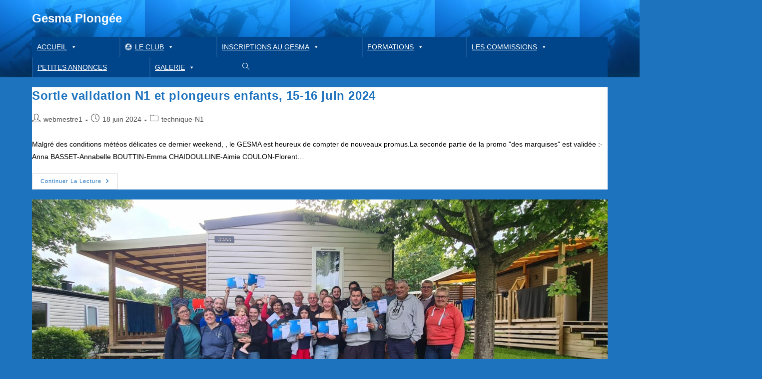

--- FILE ---
content_type: text/html; charset=UTF-8
request_url: http://www.plongee-gesma.com/site/category/news/news_plongee/news-plongee-technique/technique-n1/
body_size: 21967
content:

<!DOCTYPE html>
<html class="html" lang="fr-FR"itemscope="itemscope" itemtype="https://schema.org/Blog">
<head>
	<meta charset="UTF-8">
	<link rel="profile" href="http://gmpg.org/xfn/11">

	<title>technique-N1 &#8211; Gesma Plongée</title>
<meta name='robots' content='max-image-preview:large' />
	<style>img:is([sizes="auto" i], [sizes^="auto," i]) { contain-intrinsic-size: 3000px 1500px }</style>
	<script type="text/javascript">function rgmkInitGoogleMaps(){window.rgmkGoogleMapsCallback=true;try{jQuery(document).trigger("rgmkGoogleMapsLoad")}catch(err){}}</script><meta name="viewport" content="width=device-width, initial-scale=1"><link rel='dns-prefetch' href='//secure.gravatar.com' />
<link rel='dns-prefetch' href='//stats.wp.com' />
<link rel='dns-prefetch' href='//v0.wordpress.com' />
<link rel='dns-prefetch' href='//widgets.wp.com' />
<link rel='dns-prefetch' href='//s0.wp.com' />
<link rel='dns-prefetch' href='//0.gravatar.com' />
<link rel='dns-prefetch' href='//1.gravatar.com' />
<link rel='dns-prefetch' href='//2.gravatar.com' />
<link rel="alternate" type="application/rss+xml" title="Gesma Plongée &raquo; Flux" href="http://www.plongee-gesma.com/site/feed/" />
<link rel="alternate" type="application/rss+xml" title="Gesma Plongée &raquo; Flux des commentaires" href="http://www.plongee-gesma.com/site/comments/feed/" />
<link rel="alternate" type="application/rss+xml" title="Gesma Plongée &raquo; Flux de la catégorie technique-N1" href="http://www.plongee-gesma.com/site/category/le-club/les-commissions/commission-plongee/news-plongee-technique/technique-n1/feed/" />
<script>
window._wpemojiSettings = {"baseUrl":"https:\/\/s.w.org\/images\/core\/emoji\/16.0.1\/72x72\/","ext":".png","svgUrl":"https:\/\/s.w.org\/images\/core\/emoji\/16.0.1\/svg\/","svgExt":".svg","source":{"concatemoji":"http:\/\/www.plongee-gesma.com\/site\/wp-includes\/js\/wp-emoji-release.min.js?ver=6.8.3"}};
/*! This file is auto-generated */
!function(s,n){var o,i,e;function c(e){try{var t={supportTests:e,timestamp:(new Date).valueOf()};sessionStorage.setItem(o,JSON.stringify(t))}catch(e){}}function p(e,t,n){e.clearRect(0,0,e.canvas.width,e.canvas.height),e.fillText(t,0,0);var t=new Uint32Array(e.getImageData(0,0,e.canvas.width,e.canvas.height).data),a=(e.clearRect(0,0,e.canvas.width,e.canvas.height),e.fillText(n,0,0),new Uint32Array(e.getImageData(0,0,e.canvas.width,e.canvas.height).data));return t.every(function(e,t){return e===a[t]})}function u(e,t){e.clearRect(0,0,e.canvas.width,e.canvas.height),e.fillText(t,0,0);for(var n=e.getImageData(16,16,1,1),a=0;a<n.data.length;a++)if(0!==n.data[a])return!1;return!0}function f(e,t,n,a){switch(t){case"flag":return n(e,"\ud83c\udff3\ufe0f\u200d\u26a7\ufe0f","\ud83c\udff3\ufe0f\u200b\u26a7\ufe0f")?!1:!n(e,"\ud83c\udde8\ud83c\uddf6","\ud83c\udde8\u200b\ud83c\uddf6")&&!n(e,"\ud83c\udff4\udb40\udc67\udb40\udc62\udb40\udc65\udb40\udc6e\udb40\udc67\udb40\udc7f","\ud83c\udff4\u200b\udb40\udc67\u200b\udb40\udc62\u200b\udb40\udc65\u200b\udb40\udc6e\u200b\udb40\udc67\u200b\udb40\udc7f");case"emoji":return!a(e,"\ud83e\udedf")}return!1}function g(e,t,n,a){var r="undefined"!=typeof WorkerGlobalScope&&self instanceof WorkerGlobalScope?new OffscreenCanvas(300,150):s.createElement("canvas"),o=r.getContext("2d",{willReadFrequently:!0}),i=(o.textBaseline="top",o.font="600 32px Arial",{});return e.forEach(function(e){i[e]=t(o,e,n,a)}),i}function t(e){var t=s.createElement("script");t.src=e,t.defer=!0,s.head.appendChild(t)}"undefined"!=typeof Promise&&(o="wpEmojiSettingsSupports",i=["flag","emoji"],n.supports={everything:!0,everythingExceptFlag:!0},e=new Promise(function(e){s.addEventListener("DOMContentLoaded",e,{once:!0})}),new Promise(function(t){var n=function(){try{var e=JSON.parse(sessionStorage.getItem(o));if("object"==typeof e&&"number"==typeof e.timestamp&&(new Date).valueOf()<e.timestamp+604800&&"object"==typeof e.supportTests)return e.supportTests}catch(e){}return null}();if(!n){if("undefined"!=typeof Worker&&"undefined"!=typeof OffscreenCanvas&&"undefined"!=typeof URL&&URL.createObjectURL&&"undefined"!=typeof Blob)try{var e="postMessage("+g.toString()+"("+[JSON.stringify(i),f.toString(),p.toString(),u.toString()].join(",")+"));",a=new Blob([e],{type:"text/javascript"}),r=new Worker(URL.createObjectURL(a),{name:"wpTestEmojiSupports"});return void(r.onmessage=function(e){c(n=e.data),r.terminate(),t(n)})}catch(e){}c(n=g(i,f,p,u))}t(n)}).then(function(e){for(var t in e)n.supports[t]=e[t],n.supports.everything=n.supports.everything&&n.supports[t],"flag"!==t&&(n.supports.everythingExceptFlag=n.supports.everythingExceptFlag&&n.supports[t]);n.supports.everythingExceptFlag=n.supports.everythingExceptFlag&&!n.supports.flag,n.DOMReady=!1,n.readyCallback=function(){n.DOMReady=!0}}).then(function(){return e}).then(function(){var e;n.supports.everything||(n.readyCallback(),(e=n.source||{}).concatemoji?t(e.concatemoji):e.wpemoji&&e.twemoji&&(t(e.twemoji),t(e.wpemoji)))}))}((window,document),window._wpemojiSettings);
</script>
<style id='wp-emoji-styles-inline-css'>

	img.wp-smiley, img.emoji {
		display: inline !important;
		border: none !important;
		box-shadow: none !important;
		height: 1em !important;
		width: 1em !important;
		margin: 0 0.07em !important;
		vertical-align: -0.1em !important;
		background: none !important;
		padding: 0 !important;
	}
</style>
<style id='classic-theme-styles-inline-css'>
/*! This file is auto-generated */
.wp-block-button__link{color:#fff;background-color:#32373c;border-radius:9999px;box-shadow:none;text-decoration:none;padding:calc(.667em + 2px) calc(1.333em + 2px);font-size:1.125em}.wp-block-file__button{background:#32373c;color:#fff;text-decoration:none}
</style>
<style id='safe-svg-svg-icon-style-inline-css'>
.safe-svg-cover{text-align:center}.safe-svg-cover .safe-svg-inside{display:inline-block;max-width:100%}.safe-svg-cover svg{fill:currentColor;height:100%;max-height:100%;max-width:100%;width:100%}

</style>
<style id='pdfemb-pdf-embedder-viewer-style-inline-css'>
.wp-block-pdfemb-pdf-embedder-viewer{max-width:none}

</style>
<link rel='stylesheet' id='mediaelement-css' href='http://www.plongee-gesma.com/site/wp-includes/js/mediaelement/mediaelementplayer-legacy.min.css?ver=4.2.17' media='all' />
<link rel='stylesheet' id='wp-mediaelement-css' href='http://www.plongee-gesma.com/site/wp-includes/js/mediaelement/wp-mediaelement.min.css?ver=6.8.3' media='all' />
<style id='jetpack-sharing-buttons-style-inline-css'>
.jetpack-sharing-buttons__services-list{display:flex;flex-direction:row;flex-wrap:wrap;gap:0;list-style-type:none;margin:5px;padding:0}.jetpack-sharing-buttons__services-list.has-small-icon-size{font-size:12px}.jetpack-sharing-buttons__services-list.has-normal-icon-size{font-size:16px}.jetpack-sharing-buttons__services-list.has-large-icon-size{font-size:24px}.jetpack-sharing-buttons__services-list.has-huge-icon-size{font-size:36px}@media print{.jetpack-sharing-buttons__services-list{display:none!important}}.editor-styles-wrapper .wp-block-jetpack-sharing-buttons{gap:0;padding-inline-start:0}ul.jetpack-sharing-buttons__services-list.has-background{padding:1.25em 2.375em}
</style>
<style id='global-styles-inline-css'>
:root{--wp--preset--aspect-ratio--square: 1;--wp--preset--aspect-ratio--4-3: 4/3;--wp--preset--aspect-ratio--3-4: 3/4;--wp--preset--aspect-ratio--3-2: 3/2;--wp--preset--aspect-ratio--2-3: 2/3;--wp--preset--aspect-ratio--16-9: 16/9;--wp--preset--aspect-ratio--9-16: 9/16;--wp--preset--color--black: #000000;--wp--preset--color--cyan-bluish-gray: #abb8c3;--wp--preset--color--white: #ffffff;--wp--preset--color--pale-pink: #f78da7;--wp--preset--color--vivid-red: #cf2e2e;--wp--preset--color--luminous-vivid-orange: #ff6900;--wp--preset--color--luminous-vivid-amber: #fcb900;--wp--preset--color--light-green-cyan: #7bdcb5;--wp--preset--color--vivid-green-cyan: #00d084;--wp--preset--color--pale-cyan-blue: #8ed1fc;--wp--preset--color--vivid-cyan-blue: #0693e3;--wp--preset--color--vivid-purple: #9b51e0;--wp--preset--gradient--vivid-cyan-blue-to-vivid-purple: linear-gradient(135deg,rgba(6,147,227,1) 0%,rgb(155,81,224) 100%);--wp--preset--gradient--light-green-cyan-to-vivid-green-cyan: linear-gradient(135deg,rgb(122,220,180) 0%,rgb(0,208,130) 100%);--wp--preset--gradient--luminous-vivid-amber-to-luminous-vivid-orange: linear-gradient(135deg,rgba(252,185,0,1) 0%,rgba(255,105,0,1) 100%);--wp--preset--gradient--luminous-vivid-orange-to-vivid-red: linear-gradient(135deg,rgba(255,105,0,1) 0%,rgb(207,46,46) 100%);--wp--preset--gradient--very-light-gray-to-cyan-bluish-gray: linear-gradient(135deg,rgb(238,238,238) 0%,rgb(169,184,195) 100%);--wp--preset--gradient--cool-to-warm-spectrum: linear-gradient(135deg,rgb(74,234,220) 0%,rgb(151,120,209) 20%,rgb(207,42,186) 40%,rgb(238,44,130) 60%,rgb(251,105,98) 80%,rgb(254,248,76) 100%);--wp--preset--gradient--blush-light-purple: linear-gradient(135deg,rgb(255,206,236) 0%,rgb(152,150,240) 100%);--wp--preset--gradient--blush-bordeaux: linear-gradient(135deg,rgb(254,205,165) 0%,rgb(254,45,45) 50%,rgb(107,0,62) 100%);--wp--preset--gradient--luminous-dusk: linear-gradient(135deg,rgb(255,203,112) 0%,rgb(199,81,192) 50%,rgb(65,88,208) 100%);--wp--preset--gradient--pale-ocean: linear-gradient(135deg,rgb(255,245,203) 0%,rgb(182,227,212) 50%,rgb(51,167,181) 100%);--wp--preset--gradient--electric-grass: linear-gradient(135deg,rgb(202,248,128) 0%,rgb(113,206,126) 100%);--wp--preset--gradient--midnight: linear-gradient(135deg,rgb(2,3,129) 0%,rgb(40,116,252) 100%);--wp--preset--font-size--small: 13px;--wp--preset--font-size--medium: 20px;--wp--preset--font-size--large: 36px;--wp--preset--font-size--x-large: 42px;--wp--preset--spacing--20: 0.44rem;--wp--preset--spacing--30: 0.67rem;--wp--preset--spacing--40: 1rem;--wp--preset--spacing--50: 1.5rem;--wp--preset--spacing--60: 2.25rem;--wp--preset--spacing--70: 3.38rem;--wp--preset--spacing--80: 5.06rem;--wp--preset--shadow--natural: 6px 6px 9px rgba(0, 0, 0, 0.2);--wp--preset--shadow--deep: 12px 12px 50px rgba(0, 0, 0, 0.4);--wp--preset--shadow--sharp: 6px 6px 0px rgba(0, 0, 0, 0.2);--wp--preset--shadow--outlined: 6px 6px 0px -3px rgba(255, 255, 255, 1), 6px 6px rgba(0, 0, 0, 1);--wp--preset--shadow--crisp: 6px 6px 0px rgba(0, 0, 0, 1);--wp--custom--team-manager--layouts--grid--columns--min: 1;--wp--custom--team-manager--layouts--grid--columns--max: 6;--wp--custom--team-manager--layouts--grid--columns--default: 3;--wp--custom--team-manager--layouts--grid--gap--small: 1rem;--wp--custom--team-manager--layouts--grid--gap--medium: 2rem;--wp--custom--team-manager--layouts--grid--gap--large: 3rem;--wp--custom--team-manager--layouts--list--spacing: 2rem;--wp--custom--team-manager--layouts--slider--autoplay: 1;--wp--custom--team-manager--layouts--slider--dots: 1;--wp--custom--team-manager--layouts--slider--arrows: 1;--wp--custom--team-manager--colors--primary: #007cba;--wp--custom--team-manager--colors--secondary: #50575e;--wp--custom--team-manager--colors--accent: #00a0d2;}:where(.is-layout-flex){gap: 0.5em;}:where(.is-layout-grid){gap: 0.5em;}body .is-layout-flex{display: flex;}.is-layout-flex{flex-wrap: wrap;align-items: center;}.is-layout-flex > :is(*, div){margin: 0;}body .is-layout-grid{display: grid;}.is-layout-grid > :is(*, div){margin: 0;}:where(.wp-block-columns.is-layout-flex){gap: 2em;}:where(.wp-block-columns.is-layout-grid){gap: 2em;}:where(.wp-block-post-template.is-layout-flex){gap: 1.25em;}:where(.wp-block-post-template.is-layout-grid){gap: 1.25em;}.has-black-color{color: var(--wp--preset--color--black) !important;}.has-cyan-bluish-gray-color{color: var(--wp--preset--color--cyan-bluish-gray) !important;}.has-white-color{color: var(--wp--preset--color--white) !important;}.has-pale-pink-color{color: var(--wp--preset--color--pale-pink) !important;}.has-vivid-red-color{color: var(--wp--preset--color--vivid-red) !important;}.has-luminous-vivid-orange-color{color: var(--wp--preset--color--luminous-vivid-orange) !important;}.has-luminous-vivid-amber-color{color: var(--wp--preset--color--luminous-vivid-amber) !important;}.has-light-green-cyan-color{color: var(--wp--preset--color--light-green-cyan) !important;}.has-vivid-green-cyan-color{color: var(--wp--preset--color--vivid-green-cyan) !important;}.has-pale-cyan-blue-color{color: var(--wp--preset--color--pale-cyan-blue) !important;}.has-vivid-cyan-blue-color{color: var(--wp--preset--color--vivid-cyan-blue) !important;}.has-vivid-purple-color{color: var(--wp--preset--color--vivid-purple) !important;}.has-black-background-color{background-color: var(--wp--preset--color--black) !important;}.has-cyan-bluish-gray-background-color{background-color: var(--wp--preset--color--cyan-bluish-gray) !important;}.has-white-background-color{background-color: var(--wp--preset--color--white) !important;}.has-pale-pink-background-color{background-color: var(--wp--preset--color--pale-pink) !important;}.has-vivid-red-background-color{background-color: var(--wp--preset--color--vivid-red) !important;}.has-luminous-vivid-orange-background-color{background-color: var(--wp--preset--color--luminous-vivid-orange) !important;}.has-luminous-vivid-amber-background-color{background-color: var(--wp--preset--color--luminous-vivid-amber) !important;}.has-light-green-cyan-background-color{background-color: var(--wp--preset--color--light-green-cyan) !important;}.has-vivid-green-cyan-background-color{background-color: var(--wp--preset--color--vivid-green-cyan) !important;}.has-pale-cyan-blue-background-color{background-color: var(--wp--preset--color--pale-cyan-blue) !important;}.has-vivid-cyan-blue-background-color{background-color: var(--wp--preset--color--vivid-cyan-blue) !important;}.has-vivid-purple-background-color{background-color: var(--wp--preset--color--vivid-purple) !important;}.has-black-border-color{border-color: var(--wp--preset--color--black) !important;}.has-cyan-bluish-gray-border-color{border-color: var(--wp--preset--color--cyan-bluish-gray) !important;}.has-white-border-color{border-color: var(--wp--preset--color--white) !important;}.has-pale-pink-border-color{border-color: var(--wp--preset--color--pale-pink) !important;}.has-vivid-red-border-color{border-color: var(--wp--preset--color--vivid-red) !important;}.has-luminous-vivid-orange-border-color{border-color: var(--wp--preset--color--luminous-vivid-orange) !important;}.has-luminous-vivid-amber-border-color{border-color: var(--wp--preset--color--luminous-vivid-amber) !important;}.has-light-green-cyan-border-color{border-color: var(--wp--preset--color--light-green-cyan) !important;}.has-vivid-green-cyan-border-color{border-color: var(--wp--preset--color--vivid-green-cyan) !important;}.has-pale-cyan-blue-border-color{border-color: var(--wp--preset--color--pale-cyan-blue) !important;}.has-vivid-cyan-blue-border-color{border-color: var(--wp--preset--color--vivid-cyan-blue) !important;}.has-vivid-purple-border-color{border-color: var(--wp--preset--color--vivid-purple) !important;}.has-vivid-cyan-blue-to-vivid-purple-gradient-background{background: var(--wp--preset--gradient--vivid-cyan-blue-to-vivid-purple) !important;}.has-light-green-cyan-to-vivid-green-cyan-gradient-background{background: var(--wp--preset--gradient--light-green-cyan-to-vivid-green-cyan) !important;}.has-luminous-vivid-amber-to-luminous-vivid-orange-gradient-background{background: var(--wp--preset--gradient--luminous-vivid-amber-to-luminous-vivid-orange) !important;}.has-luminous-vivid-orange-to-vivid-red-gradient-background{background: var(--wp--preset--gradient--luminous-vivid-orange-to-vivid-red) !important;}.has-very-light-gray-to-cyan-bluish-gray-gradient-background{background: var(--wp--preset--gradient--very-light-gray-to-cyan-bluish-gray) !important;}.has-cool-to-warm-spectrum-gradient-background{background: var(--wp--preset--gradient--cool-to-warm-spectrum) !important;}.has-blush-light-purple-gradient-background{background: var(--wp--preset--gradient--blush-light-purple) !important;}.has-blush-bordeaux-gradient-background{background: var(--wp--preset--gradient--blush-bordeaux) !important;}.has-luminous-dusk-gradient-background{background: var(--wp--preset--gradient--luminous-dusk) !important;}.has-pale-ocean-gradient-background{background: var(--wp--preset--gradient--pale-ocean) !important;}.has-electric-grass-gradient-background{background: var(--wp--preset--gradient--electric-grass) !important;}.has-midnight-gradient-background{background: var(--wp--preset--gradient--midnight) !important;}.has-small-font-size{font-size: var(--wp--preset--font-size--small) !important;}.has-medium-font-size{font-size: var(--wp--preset--font-size--medium) !important;}.has-large-font-size{font-size: var(--wp--preset--font-size--large) !important;}.has-x-large-font-size{font-size: var(--wp--preset--font-size--x-large) !important;}
:where(.wp-block-post-template.is-layout-flex){gap: 1.25em;}:where(.wp-block-post-template.is-layout-grid){gap: 1.25em;}
:where(.wp-block-columns.is-layout-flex){gap: 2em;}:where(.wp-block-columns.is-layout-grid){gap: 2em;}
:root :where(.wp-block-pullquote){font-size: 1.5em;line-height: 1.6;}
:root :where(.wp-block-wp-team-manager-team-block){margin-top: var(--wp--preset--spacing--40);margin-bottom: var(--wp--preset--spacing--40);}
:root :where(.wp-block-wp-team-manager-team-block h1){font-size: var(--wp--preset--font-size--x-large);}
:root :where(.wp-block-wp-team-manager-team-block h2){font-size: var(--wp--preset--font-size--large);}
:root :where(.wp-block-wp-team-manager-team-block h3){font-size: var(--wp--preset--font-size--medium);}
</style>
<link rel='stylesheet' id='events-manager-css' href='http://www.plongee-gesma.com/site/wp-content/plugins/events-manager/includes/css/events-manager.min.css?ver=7.2.3.1' media='all' />
<link rel='stylesheet' id='events-manager-pro-css' href='http://www.plongee-gesma.com/site/wp-content/plugins/events-manager-pro/includes/css/events-manager-pro.css?ver=3.5' media='all' />
<link rel='stylesheet' id='formcraft-common-css' href='http://www.plongee-gesma.com/site/wp-content/plugins/formcraft3/dist/formcraft-common.css?ver=3.9.12' media='all' />
<link rel='stylesheet' id='formcraft-form-css' href='http://www.plongee-gesma.com/site/wp-content/plugins/formcraft3/dist/form.css?ver=3.9.12' media='all' />
<link rel='stylesheet' id='pdf-generator-addon-for-elementor-page-builder-css' href='http://www.plongee-gesma.com/site/wp-content/plugins/pdf-generator-addon-for-elementor-page-builder/public/css/pdf-generator-addon-for-elementor-page-builder-public.css?ver=2.1.0' media='all' />
<link rel='stylesheet' id='team-generated-css' href='http://www.plongee-gesma.com/site/wp-content/uploads/wp-team-manager/team.css?ver=1736276951' media='all' />
<link rel='stylesheet' id='megamenu-css' href='http://www.plongee-gesma.com/site/wp-content/uploads/maxmegamenu/style.css?ver=3cea73' media='all' />
<link rel='stylesheet' id='dashicons-css' href='http://www.plongee-gesma.com/site/wp-includes/css/dashicons.min.css?ver=6.8.3' media='all' />
<link rel='stylesheet' id='wp-fullcalendar-css' href='http://www.plongee-gesma.com/site/wp-content/plugins/wp-fullcalendar/includes/css/main.css?ver=1.6' media='all' />
<link rel='stylesheet' id='wp-fullcalendar-tippy-light-css' href='http://www.plongee-gesma.com/site/wp-content/plugins/wp-fullcalendar/includes/css/tippy/light.css?ver=1.6' media='all' />
<link rel='stylesheet' id='jquery-ui-css' href='http://www.plongee-gesma.com/site/wp-content/plugins/wp-fullcalendar/includes/css/jquery-ui/humanity/jquery-ui.min.css?ver=1.6' media='all' />
<link rel='stylesheet' id='jquery-ui-theme-css' href='http://www.plongee-gesma.com/site/wp-content/plugins/wp-fullcalendar/includes/css/jquery-ui/humanity/theme.css?ver=1.6' media='all' />
<link rel='stylesheet' id='parent-style-css' href='http://www.plongee-gesma.com/site/wp-content/themes/oceanwp/style.css?ver=6.8.3' media='all' />
<link rel='stylesheet' id='font-awesome-css' href='http://www.plongee-gesma.com/site/wp-content/themes/oceanwp/assets/fonts/fontawesome/css/all.min.css?ver=6.7.2' media='all' />
<link rel='stylesheet' id='simple-line-icons-css' href='http://www.plongee-gesma.com/site/wp-content/themes/oceanwp/assets/css/third/simple-line-icons.min.css?ver=2.4.0' media='all' />
<link rel='stylesheet' id='oceanwp-style-css' href='http://www.plongee-gesma.com/site/wp-content/themes/oceanwp/assets/css/style.min.css?ver=0.1.0' media='all' />
<link rel='stylesheet' id='jetpack_likes-css' href='http://www.plongee-gesma.com/site/wp-content/plugins/jetpack/modules/likes/style.css?ver=15.4' media='all' />
<link rel='stylesheet' id='oe-widgets-style-css' href='http://www.plongee-gesma.com/site/wp-content/plugins/ocean-extra/assets/css/widgets.css?ver=6.8.3' media='all' />
<link rel='stylesheet' id='sharedaddy-css' href='http://www.plongee-gesma.com/site/wp-content/plugins/jetpack/modules/sharedaddy/sharing.css?ver=15.4' media='all' />
<link rel='stylesheet' id='social-logos-css' href='http://www.plongee-gesma.com/site/wp-content/plugins/jetpack/_inc/social-logos/social-logos.min.css?ver=15.4' media='all' />
<!--n2css--><!--n2js--><script src="http://www.plongee-gesma.com/site/wp-includes/js/jquery/jquery.min.js?ver=3.7.1" id="jquery-core-js"></script>
<script src="http://www.plongee-gesma.com/site/wp-includes/js/jquery/jquery-migrate.min.js?ver=3.4.1" id="jquery-migrate-js"></script>
<script src="http://www.plongee-gesma.com/site/wp-includes/js/jquery/ui/core.min.js?ver=1.13.3" id="jquery-ui-core-js"></script>
<script src="http://www.plongee-gesma.com/site/wp-includes/js/jquery/ui/mouse.min.js?ver=1.13.3" id="jquery-ui-mouse-js"></script>
<script src="http://www.plongee-gesma.com/site/wp-includes/js/jquery/ui/sortable.min.js?ver=1.13.3" id="jquery-ui-sortable-js"></script>
<script src="http://www.plongee-gesma.com/site/wp-includes/js/jquery/ui/datepicker.min.js?ver=1.13.3" id="jquery-ui-datepicker-js"></script>
<script id="jquery-ui-datepicker-js-after">
jQuery(function(jQuery){jQuery.datepicker.setDefaults({"closeText":"Fermer","currentText":"Aujourd\u2019hui","monthNames":["janvier","f\u00e9vrier","mars","avril","mai","juin","juillet","ao\u00fbt","septembre","octobre","novembre","d\u00e9cembre"],"monthNamesShort":["Jan","F\u00e9v","Mar","Avr","Mai","Juin","Juil","Ao\u00fbt","Sep","Oct","Nov","D\u00e9c"],"nextText":"Suivant","prevText":"Pr\u00e9c\u00e9dent","dayNames":["dimanche","lundi","mardi","mercredi","jeudi","vendredi","samedi"],"dayNamesShort":["dim","lun","mar","mer","jeu","ven","sam"],"dayNamesMin":["D","L","M","M","J","V","S"],"dateFormat":"d MM yy","firstDay":1,"isRTL":false});});
</script>
<script src="http://www.plongee-gesma.com/site/wp-includes/js/jquery/ui/resizable.min.js?ver=1.13.3" id="jquery-ui-resizable-js"></script>
<script src="http://www.plongee-gesma.com/site/wp-includes/js/jquery/ui/draggable.min.js?ver=1.13.3" id="jquery-ui-draggable-js"></script>
<script src="http://www.plongee-gesma.com/site/wp-includes/js/jquery/ui/controlgroup.min.js?ver=1.13.3" id="jquery-ui-controlgroup-js"></script>
<script src="http://www.plongee-gesma.com/site/wp-includes/js/jquery/ui/checkboxradio.min.js?ver=1.13.3" id="jquery-ui-checkboxradio-js"></script>
<script src="http://www.plongee-gesma.com/site/wp-includes/js/jquery/ui/button.min.js?ver=1.13.3" id="jquery-ui-button-js"></script>
<script src="http://www.plongee-gesma.com/site/wp-includes/js/jquery/ui/dialog.min.js?ver=1.13.3" id="jquery-ui-dialog-js"></script>
<script id="events-manager-js-extra">
var EM = {"ajaxurl":"http:\/\/www.plongee-gesma.com\/site\/wp-admin\/admin-ajax.php","locationajaxurl":"http:\/\/www.plongee-gesma.com\/site\/wp-admin\/admin-ajax.php?action=locations_search","firstDay":"1","locale":"fr","dateFormat":"yy-mm-dd","ui_css":"http:\/\/www.plongee-gesma.com\/site\/wp-content\/plugins\/events-manager\/includes\/css\/jquery-ui\/build.min.css","show24hours":"1","is_ssl":"","autocomplete_limit":"10","calendar":{"breakpoints":{"small":560,"medium":908,"large":false},"month_format":"M Y"},"phone":{"error":"Veuillez saisir un num\u00e9ro de t\u00e9l\u00e9phone valide.","detectJS":true,"options":{"initialCountry":"FR","separateDialCode":true,"showFlags":true,"onlyCountries":[],"excludeCountries":[]}},"datepicker":{"format":"d\/m\/Y","locale":"fr"},"search":{"breakpoints":{"small":650,"medium":850,"full":false}},"url":"http:\/\/www.plongee-gesma.com\/site\/wp-content\/plugins\/events-manager","assets":{"input.em-uploader":{"js":{"em-uploader":{"url":"http:\/\/www.plongee-gesma.com\/site\/wp-content\/plugins\/events-manager\/includes\/js\/em-uploader.js?v=7.2.3.1","event":"em_uploader_ready","requires":"filepond"},"filepond-validate-size":"filepond\/plugins\/filepond-plugin-file-validate-size.js?v=7.2.3.1","filepond-validate-type":"filepond\/plugins\/filepond-plugin-file-validate-type.js?v=7.2.3.1","filepond-image-validate-size":"filepond\/plugins\/filepond-plugin-image-validate-size.js?v=7.2.3.1","filepond-exif-orientation":"filepond\/plugins\/filepond-plugin-image-exif-orientation.js?v=7.2.3.1","filepond-get-file":"filepond\/plugins\/filepond-plugin-get-file.js?v=7.2.3.1","filepond-plugin-image-overlay":"filepond\/plugins\/filepond-plugin-image-overlay.js?v=7.2.3.1","filepond-plugin-image-thumbnail":"filepond\/plugins\/filepond-plugin-image-thumbnail.js?v=7.2.3.1","filepond-plugin-pdf-preview-overlay":"filepond\/plugins\/filepond-plugin-pdf-preview-overlay.js?v=7.2.3.1","filepond-plugin-file-icon":"filepond\/plugins\/filepond-plugin-file-icon.js?v=7.2.3.1","filepond":{"url":"filepond\/filepond.js?v=7.2.3.1","locale":"fr-fr"}},"css":{"em-filepond":"filepond\/em-filepond.min.css?v=7.2.3.1","filepond-preview":"filepond\/plugins\/filepond-plugin-image-preview.min.css?v=7.2.3.1","filepond-plugin-image-overlay":"filepond\/plugins\/filepond-plugin-image-overlay.min.css?v=7.2.3.1","filepond-get-file":"filepond\/plugins\/filepond-plugin-get-file.min.css?v=7.2.3.1"}},".em-event-editor":{"js":{"event-editor":{"url":"http:\/\/www.plongee-gesma.com\/site\/wp-content\/plugins\/events-manager\/includes\/js\/events-manager-event-editor.js?v=7.2.3.1","event":"em_event_editor_ready"}},"css":{"event-editor":"http:\/\/www.plongee-gesma.com\/site\/wp-content\/plugins\/events-manager\/includes\/css\/events-manager-event-editor.min.css?v=7.2.3.1"}},".em-recurrence-sets, .em-timezone":{"js":{"luxon":{"url":"luxon\/luxon.js?v=7.2.3.1","event":"em_luxon_ready"}}},".em-booking-form, #em-booking-form, .em-booking-recurring, .em-event-booking-form":{"js":{"em-bookings":{"url":"http:\/\/www.plongee-gesma.com\/site\/wp-content\/plugins\/events-manager\/includes\/js\/bookingsform.js?v=7.2.3.1","event":"em_booking_form_js_loaded"}}},"#em-opt-archetypes":{"js":{"archetypes":"http:\/\/www.plongee-gesma.com\/site\/wp-content\/plugins\/events-manager\/includes\/js\/admin-archetype-editor.js?v=7.2.3.1","archetypes_ms":"http:\/\/www.plongee-gesma.com\/site\/wp-content\/plugins\/events-manager\/includes\/js\/admin-archetypes.js?v=7.2.3.1","qs":"qs\/qs.js?v=7.2.3.1"}}},"cached":"","uploads":{"endpoint":"http:\/\/www.plongee-gesma.com\/site\/wp-json\/events-manager\/v1\/uploads","nonce":"34751b6572","delete_confirm":"Confirmez-vous la suppression de ce fichier\u00a0? Il sera supprim\u00e9 lors de l\u2019envoi.","images":{"max_file_size":"","image_max_width":"700","image_max_height":"700","image_min_width":"50","image_min_height":"50"},"files":{"max_file_size":"","types":{"0":"image\/gif","1":"image\/jpeg","3":"image\/png","4":"image\/heic","5":"application\/pdf","6":"application\/msword","7":"application\/x-msword","8":"application\/vnd.openxmlformats-officedocument.wordprocessingml.document","9":"text\/rtf","10":"application\/rtf","11":"application\/x-rtf","12":"application\/vnd.oasis.opendocument.text","13":"text\/plain","14":"application\/vnd.ms-excel","15":"application\/xls","16":"application\/vnd.openxmlformats-officedocument.spreadsheetml.sheet","17":"text\/csv","18":"application\/csv","20":"application\/vnd.oasis.opendocument.spreadsheet","21":"application\/vnd.ms-powerpoint","22":"application\/mspowerpoint","23":"application\/vnd.openxmlformats-officedocument.presentationml.presentation","24":"application\/vnd.oasis.opendocument.presentation"}}},"api_nonce":"efc80a4189","google_maps_api":"AIzaSyAmarlUf7DlVEGcV4KFOMxYseiqFIG8agA","bookingInProgress":"Veuillez patienter pendant que la r\u00e9servation est soumise.","tickets_save":"Enregistrer le billet","bookingajaxurl":"http:\/\/www.plongee-gesma.com\/site\/wp-admin\/admin-ajax.php","bookings_export_save":"Exporter les r\u00e9servations","bookings_settings_save":"Enregistrer","booking_delete":"Confirmez-vous vouloir le supprimer\u00a0?","booking_offset":"30","bookings":{"submit_button":{"text":{"default":"Envoyer votre demande de r\u00e9servation","free":"Envoyer votre demande de r\u00e9servation","payment":"Envoyer votre demande de r\u00e9servation","processing":"Processing ..."}},"update_listener":""},"bb_full":"Complet","bb_book":"R\u00e9servez maintenant","bb_booking":"R\u00e9servation en cours...","bb_booked":"R\u00e9servation soumis","bb_error":"R\u00e9servation erreur. R\u00e9essayer\u00a0?","bb_cancel":"Annuler","bb_canceling":"Annulation en cours...","bb_cancelled":"Annul\u00e9e","bb_cancel_error":"Annulation erreur. R\u00e9essayer\u00a0?","event_cancellations":{"warning":"Si vous choisissez d\u2019annuler votre \u00e9v\u00e8nement, apr\u00e8s l\u2019avoir enregistr\u00e9, aucune autre r\u00e9servation ne sera possible pour cet \u00e9v\u00e8nement.\\n\\nEn outre, les \u00e9v\u00e8nements suivants se produiront\u00a0:\\n\\n- Les r\u00e9servations seront automatiquement annul\u00e9es.\\n- Les e-mails d\u2019annulation de r\u00e9servation seront envoy\u00e9s.\\n- Toutes les r\u00e9servations confirm\u00e9es et en attente recevront par e-mail une notification g\u00e9n\u00e9rale d\u2019annulation de l\u2019\u00e9v\u00e8nement."},"txt_search":"Recherche","txt_searching":"Recherche en cours\u2026","txt_loading":"Chargement en cours\u2026","cache":"","attendance_api_url":"http:\/\/www.plongee-gesma.com\/site\/wp-json\/events-manager\/v1\/attendance"};
</script>
<script src="http://www.plongee-gesma.com/site/wp-content/plugins/events-manager/includes/js/events-manager.js?ver=7.2.3.1" id="events-manager-js"></script>
<script src="http://www.plongee-gesma.com/site/wp-content/plugins/events-manager/includes/external/flatpickr/l10n/fr.js?ver=7.2.3.1" id="em-flatpickr-localization-js"></script>
<script src="http://www.plongee-gesma.com/site/wp-content/plugins/events-manager-pro/includes/js/events-manager-pro.js?ver=3.5" id="events-manager-pro-js"></script>
<script id="pdf-generator-addon-for-elementor-page-builder-js-extra">
var rtw_pgaepb_obj = {"ajax_url":"http:\/\/www.plongee-gesma.com\/site\/wp-admin\/admin-ajax.php","rtw_pgaepb_nonce":"2efd73848b","some_thing_msg":"Some Thing Went Wrong! Please Try Again"};
</script>
<script src="http://www.plongee-gesma.com/site/wp-content/plugins/pdf-generator-addon-for-elementor-page-builder/public/js/pdf-generator-addon-for-elementor-page-builder-public.js?ver=2.1.0" id="pdf-generator-addon-for-elementor-page-builder-js"></script>
<script src="http://www.plongee-gesma.com/site/wp-includes/js/jquery/ui/menu.min.js?ver=1.13.3" id="jquery-ui-menu-js"></script>
<script src="http://www.plongee-gesma.com/site/wp-includes/js/jquery/ui/selectmenu.min.js?ver=1.13.3" id="jquery-ui-selectmenu-js"></script>
<script src="http://www.plongee-gesma.com/site/wp-includes/js/jquery/ui/tooltip.min.js?ver=1.13.3" id="jquery-ui-tooltip-js"></script>
<script src="http://www.plongee-gesma.com/site/wp-includes/js/dist/vendor/moment.min.js?ver=2.30.1" id="moment-js"></script>
<script id="moment-js-after">
moment.updateLocale( 'fr_FR', {"months":["janvier","f\u00e9vrier","mars","avril","mai","juin","juillet","ao\u00fbt","septembre","octobre","novembre","d\u00e9cembre"],"monthsShort":["Jan","F\u00e9v","Mar","Avr","Mai","Juin","Juil","Ao\u00fbt","Sep","Oct","Nov","D\u00e9c"],"weekdays":["dimanche","lundi","mardi","mercredi","jeudi","vendredi","samedi"],"weekdaysShort":["dim","lun","mar","mer","jeu","ven","sam"],"week":{"dow":1},"longDateFormat":{"LT":"G \\h i \\m\\i\\n","LTS":null,"L":null,"LL":"j F Y","LLL":"d F Y G\\hi","LLLL":null}} );
</script>
<script id="wp-fullcalendar-js-extra">
var WPFC = {"ajaxurl":"http:\/\/www.plongee-gesma.com\/site\/wp-admin\/admin-ajax.php?action=WP_FullCalendar","firstDay":"1","wpfc_theme":"jquery-ui","wpfc_limit":"5","wpfc_limit_txt":"Voir plus...","timeFormat":"H:mm","defaultView":"month","weekends":"true","header":{"left":"prev,next today","center":"title","right":"month,agendaWeek,agendaDay"},"wpfc_qtips":"1","tippy_theme":"light-border","tippy_placement":"auto","tippy_loading":"Loading..."};
</script>
<script src="http://www.plongee-gesma.com/site/wp-content/plugins/wp-fullcalendar/includes/js/main.js?ver=1.6" id="wp-fullcalendar-js"></script>
<link rel="https://api.w.org/" href="http://www.plongee-gesma.com/site/wp-json/" /><link rel="alternate" title="JSON" type="application/json" href="http://www.plongee-gesma.com/site/wp-json/wp/v2/categories/42" /><link rel="EditURI" type="application/rsd+xml" title="RSD" href="http://www.plongee-gesma.com/site/xmlrpc.php?rsd" />
<meta name="generator" content="WordPress 6.8.3" />
	<style>img#wpstats{display:none}</style>
				<style type="text/css">
			.em-coupon-code-fields {
				margin-bottom: 15px;
			}
			.em .em-coupon-code-fields div.input-wrap.em-coupon-code-wrap {
				margin-bottom: 0 !important;
			}
			input.em-coupon-code.loading {
				background: var(--icon-spinner) calc(100% - 10px) 50% no-repeat !important;
				background-size: 22px !important;
			}
			.em-coupon-message { display:inline-block; margin: 0; }
			.em-coupon-success { color:green;; margin: 7px 5px; }
			.em-coupon-error { color:red; }
			.em-cart-coupons-form .em-coupon-message{ margin:0 20px 0 0; }
			.em-coupon-error .em-icon {
				background-color: red;
				-webkit-mask-image: var(--icon-cross-circle);
				mask-image: var(--icon-cross-circle);
			}
			.em-coupon-success .em-icon {
				background-color: green;
				-webkit-mask-image: var(--icon-checkmark-circle);
				mask-image: var(--icon-checkmark-circle);
			}
		</style>
		<meta name="generator" content="Elementor 3.34.1; features: additional_custom_breakpoints; settings: css_print_method-external, google_font-enabled, font_display-auto">
			<style>
				.e-con.e-parent:nth-of-type(n+4):not(.e-lazyloaded):not(.e-no-lazyload),
				.e-con.e-parent:nth-of-type(n+4):not(.e-lazyloaded):not(.e-no-lazyload) * {
					background-image: none !important;
				}
				@media screen and (max-height: 1024px) {
					.e-con.e-parent:nth-of-type(n+3):not(.e-lazyloaded):not(.e-no-lazyload),
					.e-con.e-parent:nth-of-type(n+3):not(.e-lazyloaded):not(.e-no-lazyload) * {
						background-image: none !important;
					}
				}
				@media screen and (max-height: 640px) {
					.e-con.e-parent:nth-of-type(n+2):not(.e-lazyloaded):not(.e-no-lazyload),
					.e-con.e-parent:nth-of-type(n+2):not(.e-lazyloaded):not(.e-no-lazyload) * {
						background-image: none !important;
					}
				}
			</style>
			
<!-- Jetpack Open Graph Tags -->
<meta property="og:type" content="website" />
<meta property="og:title" content="technique-N1 &#8211; Gesma Plongée" />
<meta property="og:url" content="http://www.plongee-gesma.com/site/category/le-club/les-commissions/commission-plongee/news-plongee-technique/technique-n1/" />
<meta property="og:site_name" content="Gesma Plongée" />
<meta property="og:image" content="http://www.plongee-gesma.com/site/wp-content/uploads/2018/10/cropped-logo-gesma.png" />
<meta property="og:image:width" content="512" />
<meta property="og:image:height" content="512" />
<meta property="og:image:alt" content="" />
<meta property="og:locale" content="fr_FR" />

<!-- End Jetpack Open Graph Tags -->
<link rel="icon" href="http://www.plongee-gesma.com/site/wp-content/uploads/2018/10/cropped-logo-gesma-32x32.png" sizes="32x32" />
<link rel="icon" href="http://www.plongee-gesma.com/site/wp-content/uploads/2018/10/cropped-logo-gesma-192x192.png" sizes="192x192" />
<link rel="apple-touch-icon" href="http://www.plongee-gesma.com/site/wp-content/uploads/2018/10/cropped-logo-gesma-180x180.png" />
<meta name="msapplication-TileImage" content="http://www.plongee-gesma.com/site/wp-content/uploads/2018/10/cropped-logo-gesma-270x270.png" />
		<style id="wp-custom-css">
			.page-template-template-modele_page_perso .body{background-color:#123456;color:#aaaaaa}.wp-block-quote{border-left:4px solid #777777}.tagcloud a{background-color:#962b25;color:#ffffff;font-weight:bold;display:inline-block;text-align:center}.tagcloud a:hover{background-color:#cbcbcb}.widget-title{color:#000000}.site-title{font-weight:bold;color:#ffffff;text-align:center}.fas{color:#ffffff}.type-bouton{background-color:#4ca7f8;color:#ffffff;font-weight:bold;display:inline-block;text-align:center;padding-top:4px;padding-bottom:14px;margin:8px}.niveau{color:#962b25;font-weight:bold}.tribe-events-list .tribe-events-loop .tribe-event-featured{background:#962b25}.tribe-events-list .tribe-events-loop .tribe-event-featured .tribe-events-content{font-weight:bold;font-size:20px}.section{color:#962b25}.icon-magnifier{color:#ffffff}input[type="checkbox"]{background-color:#4ca7f8}.eventful-post{color:#962b25}.eventful-post a:link{font-weight:bold}		</style>
		<!-- OceanWP CSS -->
<style type="text/css">
/* Colors */a:hover,a.light:hover,.theme-heading .text::before,.theme-heading .text::after,#top-bar-content >a:hover,#top-bar-social li.oceanwp-email a:hover,#site-navigation-wrap .dropdown-menu >li >a:hover,#site-header.medium-header #medium-searchform button:hover,.oceanwp-mobile-menu-icon a:hover,.blog-entry.post .blog-entry-header .entry-title a:hover,.blog-entry.post .blog-entry-readmore a:hover,.blog-entry.thumbnail-entry .blog-entry-category a,ul.meta li a:hover,.dropcap,.single nav.post-navigation .nav-links .title,body .related-post-title a:hover,body #wp-calendar caption,body .contact-info-widget.default i,body .contact-info-widget.big-icons i,body .custom-links-widget .oceanwp-custom-links li a:hover,body .custom-links-widget .oceanwp-custom-links li a:hover:before,body .posts-thumbnails-widget li a:hover,body .social-widget li.oceanwp-email a:hover,.comment-author .comment-meta .comment-reply-link,#respond #cancel-comment-reply-link:hover,#footer-widgets .footer-box a:hover,#footer-bottom a:hover,#footer-bottom #footer-bottom-menu a:hover,.sidr a:hover,.sidr-class-dropdown-toggle:hover,.sidr-class-menu-item-has-children.active >a,.sidr-class-menu-item-has-children.active >a >.sidr-class-dropdown-toggle,input[type=checkbox]:checked:before{color:#ffffff}.single nav.post-navigation .nav-links .title .owp-icon use,.blog-entry.post .blog-entry-readmore a:hover .owp-icon use,body .contact-info-widget.default .owp-icon use,body .contact-info-widget.big-icons .owp-icon use{stroke:#ffffff}input[type="button"],input[type="reset"],input[type="submit"],button[type="submit"],.button,#site-navigation-wrap .dropdown-menu >li.btn >a >span,.thumbnail:hover i,.thumbnail:hover .link-post-svg-icon,.post-quote-content,.omw-modal .omw-close-modal,body .contact-info-widget.big-icons li:hover i,body .contact-info-widget.big-icons li:hover .owp-icon,body div.wpforms-container-full .wpforms-form input[type=submit],body div.wpforms-container-full .wpforms-form button[type=submit],body div.wpforms-container-full .wpforms-form .wpforms-page-button,.woocommerce-cart .wp-element-button,.woocommerce-checkout .wp-element-button,.wp-block-button__link{background-color:#ffffff}.widget-title{border-color:#ffffff}blockquote{border-color:#ffffff}.wp-block-quote{border-color:#ffffff}#searchform-dropdown{border-color:#ffffff}.dropdown-menu .sub-menu{border-color:#ffffff}.blog-entry.large-entry .blog-entry-readmore a:hover{border-color:#ffffff}.oceanwp-newsletter-form-wrap input[type="email"]:focus{border-color:#ffffff}.social-widget li.oceanwp-email a:hover{border-color:#ffffff}#respond #cancel-comment-reply-link:hover{border-color:#ffffff}body .contact-info-widget.big-icons li:hover i{border-color:#ffffff}body .contact-info-widget.big-icons li:hover .owp-icon{border-color:#ffffff}#footer-widgets .oceanwp-newsletter-form-wrap input[type="email"]:focus{border-color:#ffffff}input[type="button"]:hover,input[type="reset"]:hover,input[type="submit"]:hover,button[type="submit"]:hover,input[type="button"]:focus,input[type="reset"]:focus,input[type="submit"]:focus,button[type="submit"]:focus,.button:hover,.button:focus,#site-navigation-wrap .dropdown-menu >li.btn >a:hover >span,.post-quote-author,.omw-modal .omw-close-modal:hover,body div.wpforms-container-full .wpforms-form input[type=submit]:hover,body div.wpforms-container-full .wpforms-form button[type=submit]:hover,body div.wpforms-container-full .wpforms-form .wpforms-page-button:hover,.woocommerce-cart .wp-element-button:hover,.woocommerce-checkout .wp-element-button:hover,.wp-block-button__link:hover{background-color:#ffffff}a{color:#1e73be}a .owp-icon use{stroke:#1e73be}a:hover{color:#dd3333}a:hover .owp-icon use{stroke:#dd3333}.separate-layout,.has-parallax-footer.separate-layout #main{background-color:#1e73be}body .theme-button,body input[type="submit"],body button[type="submit"],body button,body .button,body div.wpforms-container-full .wpforms-form input[type=submit],body div.wpforms-container-full .wpforms-form button[type=submit],body div.wpforms-container-full .wpforms-form .wpforms-page-button,.woocommerce-cart .wp-element-button,.woocommerce-checkout .wp-element-button,.wp-block-button__link{background-color:#8224e3}body .theme-button:hover,body input[type="submit"]:hover,body button[type="submit"]:hover,body button:hover,body .button:hover,body div.wpforms-container-full .wpforms-form input[type=submit]:hover,body div.wpforms-container-full .wpforms-form input[type=submit]:active,body div.wpforms-container-full .wpforms-form button[type=submit]:hover,body div.wpforms-container-full .wpforms-form button[type=submit]:active,body div.wpforms-container-full .wpforms-form .wpforms-page-button:hover,body div.wpforms-container-full .wpforms-form .wpforms-page-button:active,.woocommerce-cart .wp-element-button:hover,.woocommerce-checkout .wp-element-button:hover,.wp-block-button__link:hover{background-color:#dd3333}body .theme-button,body input[type="submit"],body button[type="submit"],body button,body .button,body div.wpforms-container-full .wpforms-form input[type=submit],body div.wpforms-container-full .wpforms-form button[type=submit],body div.wpforms-container-full .wpforms-form .wpforms-page-button,.woocommerce-cart .wp-element-button,.woocommerce-checkout .wp-element-button,.wp-block-button__link{color:#eeee22}body .theme-button:hover,body input[type="submit"]:hover,body button[type="submit"]:hover,body button:hover,body .button:hover,body div.wpforms-container-full .wpforms-form input[type=submit]:hover,body div.wpforms-container-full .wpforms-form input[type=submit]:active,body div.wpforms-container-full .wpforms-form button[type=submit]:hover,body div.wpforms-container-full .wpforms-form button[type=submit]:active,body div.wpforms-container-full .wpforms-form .wpforms-page-button:hover,body div.wpforms-container-full .wpforms-form .wpforms-page-button:active,.woocommerce-cart .wp-element-button:hover,.woocommerce-checkout .wp-element-button:hover,.wp-block-button__link:hover{color:#eeee22}body .theme-button,body input[type="submit"],body button[type="submit"],body button,body .button,body div.wpforms-container-full .wpforms-form input[type=submit],body div.wpforms-container-full .wpforms-form button[type=submit],body div.wpforms-container-full .wpforms-form .wpforms-page-button,.woocommerce-cart .wp-element-button,.woocommerce-checkout .wp-element-button,.wp-block-button__link{border-color:#eeee22}body .theme-button:hover,body input[type="submit"]:hover,body button[type="submit"]:hover,body button:hover,body .button:hover,body div.wpforms-container-full .wpforms-form input[type=submit]:hover,body div.wpforms-container-full .wpforms-form input[type=submit]:active,body div.wpforms-container-full .wpforms-form button[type=submit]:hover,body div.wpforms-container-full .wpforms-form button[type=submit]:active,body div.wpforms-container-full .wpforms-form .wpforms-page-button:hover,body div.wpforms-container-full .wpforms-form .wpforms-page-button:active,.woocommerce-cart .wp-element-button:hover,.woocommerce-checkout .wp-element-button:hover,.wp-block-button__link:hover{border-color:#81d742}form input[type="text"],form input[type="password"],form input[type="email"],form input[type="url"],form input[type="date"],form input[type="month"],form input[type="time"],form input[type="datetime"],form input[type="datetime-local"],form input[type="week"],form input[type="number"],form input[type="search"],form input[type="tel"],form input[type="color"],form select,form textarea,.woocommerce .woocommerce-checkout .select2-container--default .select2-selection--single{background-color:#4ca7f8}body div.wpforms-container-full .wpforms-form input[type=date],body div.wpforms-container-full .wpforms-form input[type=datetime],body div.wpforms-container-full .wpforms-form input[type=datetime-local],body div.wpforms-container-full .wpforms-form input[type=email],body div.wpforms-container-full .wpforms-form input[type=month],body div.wpforms-container-full .wpforms-form input[type=number],body div.wpforms-container-full .wpforms-form input[type=password],body div.wpforms-container-full .wpforms-form input[type=range],body div.wpforms-container-full .wpforms-form input[type=search],body div.wpforms-container-full .wpforms-form input[type=tel],body div.wpforms-container-full .wpforms-form input[type=text],body div.wpforms-container-full .wpforms-form input[type=time],body div.wpforms-container-full .wpforms-form input[type=url],body div.wpforms-container-full .wpforms-form input[type=week],body div.wpforms-container-full .wpforms-form select,body div.wpforms-container-full .wpforms-form textarea{background-color:#4ca7f8}body{color:#000000}/* OceanWP Style Settings CSS */.container{width:4096px}@media only screen and (min-width:960px){.content-area,.content-left-sidebar .content-area{width:100%}}.separate-layout .content-area,.separate-layout.content-left-sidebar .content-area,.content-both-sidebars.scs-style .content-area,.separate-layout.content-both-sidebars.ssc-style .content-area,body.separate-blog.separate-layout #blog-entries >*,body.separate-blog.separate-layout .oceanwp-pagination,body.separate-blog.separate-layout .blog-entry.grid-entry .blog-entry-inner{padding:0px}.separate-layout.content-full-width .content-area{padding:0px !important}.separate-layout .widget-area .sidebar-box{padding:0px}.boxed-layout #wrap,.boxed-layout .parallax-footer,.boxed-layout .owp-floating-bar{width:4000px}.theme-button,input[type="submit"],button[type="submit"],button,.button,body div.wpforms-container-full .wpforms-form input[type=submit],body div.wpforms-container-full .wpforms-form button[type=submit],body div.wpforms-container-full .wpforms-form .wpforms-page-button{border-style:solid}.theme-button,input[type="submit"],button[type="submit"],button,.button,body div.wpforms-container-full .wpforms-form input[type=submit],body div.wpforms-container-full .wpforms-form button[type=submit],body div.wpforms-container-full .wpforms-form .wpforms-page-button{border-width:1px}form input[type="text"],form input[type="password"],form input[type="email"],form input[type="url"],form input[type="date"],form input[type="month"],form input[type="time"],form input[type="datetime"],form input[type="datetime-local"],form input[type="week"],form input[type="number"],form input[type="search"],form input[type="tel"],form input[type="color"],form select,form textarea,.woocommerce .woocommerce-checkout .select2-container--default .select2-selection--single{border-style:solid}body div.wpforms-container-full .wpforms-form input[type=date],body div.wpforms-container-full .wpforms-form input[type=datetime],body div.wpforms-container-full .wpforms-form input[type=datetime-local],body div.wpforms-container-full .wpforms-form input[type=email],body div.wpforms-container-full .wpforms-form input[type=month],body div.wpforms-container-full .wpforms-form input[type=number],body div.wpforms-container-full .wpforms-form input[type=password],body div.wpforms-container-full .wpforms-form input[type=range],body div.wpforms-container-full .wpforms-form input[type=search],body div.wpforms-container-full .wpforms-form input[type=tel],body div.wpforms-container-full .wpforms-form input[type=text],body div.wpforms-container-full .wpforms-form input[type=time],body div.wpforms-container-full .wpforms-form input[type=url],body div.wpforms-container-full .wpforms-form input[type=week],body div.wpforms-container-full .wpforms-form select,body div.wpforms-container-full .wpforms-form textarea{border-style:solid}form input[type="text"],form input[type="password"],form input[type="email"],form input[type="url"],form input[type="date"],form input[type="month"],form input[type="time"],form input[type="datetime"],form input[type="datetime-local"],form input[type="week"],form input[type="number"],form input[type="search"],form input[type="tel"],form input[type="color"],form select,form textarea{border-radius:3px}body div.wpforms-container-full .wpforms-form input[type=date],body div.wpforms-container-full .wpforms-form input[type=datetime],body div.wpforms-container-full .wpforms-form input[type=datetime-local],body div.wpforms-container-full .wpforms-form input[type=email],body div.wpforms-container-full .wpforms-form input[type=month],body div.wpforms-container-full .wpforms-form input[type=number],body div.wpforms-container-full .wpforms-form input[type=password],body div.wpforms-container-full .wpforms-form input[type=range],body div.wpforms-container-full .wpforms-form input[type=search],body div.wpforms-container-full .wpforms-form input[type=tel],body div.wpforms-container-full .wpforms-form input[type=text],body div.wpforms-container-full .wpforms-form input[type=time],body div.wpforms-container-full .wpforms-form input[type=url],body div.wpforms-container-full .wpforms-form input[type=week],body div.wpforms-container-full .wpforms-form select,body div.wpforms-container-full .wpforms-form textarea{border-radius:3px}.page-header,.has-transparent-header .page-header{padding:0}/* Header */#site-logo #site-logo-inner,.oceanwp-social-menu .social-menu-inner,#site-header.full_screen-header .menu-bar-inner,.after-header-content .after-header-content-inner{height:74px}#site-navigation-wrap .dropdown-menu >li >a,#site-navigation-wrap .dropdown-menu >li >span.opl-logout-link,.oceanwp-mobile-menu-icon a,.mobile-menu-close,.after-header-content-inner >a{line-height:74px}#site-header.has-header-media .overlay-header-media{background-color:rgba(221,221,221,0)}#site-navigation-wrap .dropdown-menu >li >a,.oceanwp-mobile-menu-icon a,#searchform-header-replace-close{color:#ffffff}#site-navigation-wrap .dropdown-menu >li >a .owp-icon use,.oceanwp-mobile-menu-icon a .owp-icon use,#searchform-header-replace-close .owp-icon use{stroke:#ffffff}#site-navigation-wrap .dropdown-menu >li >a:hover,.oceanwp-mobile-menu-icon a:hover,#searchform-header-replace-close:hover{color:#dd3333}#site-navigation-wrap .dropdown-menu >li >a:hover .owp-icon use,.oceanwp-mobile-menu-icon a:hover .owp-icon use,#searchform-header-replace-close:hover .owp-icon use{stroke:#dd3333}/* Header Image CSS */#site-header{background-image:url(http://www.plongee-gesma.com/site/wp-content/uploads/2025/06/cropped-DSC02733.jpg);background-attachment:scroll;background-repeat:repeat;background-size:contain}/* Blog CSS */.ocean-single-post-header ul.meta-item li a:hover{color:#333333}/* Sidebar */.widget-area{background-color:#d8d8d8}/* Typography */body{font-family:Arial,Helvetica,sans-serif;font-size:14px;line-height:1.8}h1,h2,h3,h4,h5,h6,.theme-heading,.widget-title,.oceanwp-widget-recent-posts-title,.comment-reply-title,.entry-title,.sidebar-box .widget-title{line-height:1.4}h1{font-size:23px;line-height:1.4}h2{font-size:20px;line-height:1.4}h3{font-size:18px;line-height:1.4}h4{font-size:17px;line-height:1.4}h5{font-size:14px;line-height:1.4}h6{font-size:15px;line-height:1.4}.page-header .page-header-title,.page-header.background-image-page-header .page-header-title{font-size:32px;line-height:1.4}.page-header .page-subheading{font-size:15px;line-height:1.8}.site-breadcrumbs,.site-breadcrumbs a{font-size:13px;line-height:1.4}#top-bar-content,#top-bar-social-alt{font-size:12px;line-height:1.8}#site-logo a.site-logo-text{font-size:24px;line-height:1.8}.dropdown-menu ul li a.menu-link,#site-header.full_screen-header .fs-dropdown-menu ul.sub-menu li a{font-size:12px;line-height:1.2;letter-spacing:.6px}.sidr-class-dropdown-menu li a,a.sidr-class-toggle-sidr-close,#mobile-dropdown ul li a,body #mobile-fullscreen ul li a{font-size:15px;line-height:1.8}.blog-entry.post .blog-entry-header .entry-title a{font-size:24px;line-height:1.4}.ocean-single-post-header .single-post-title{font-size:34px;line-height:1.4;letter-spacing:.6px}.ocean-single-post-header ul.meta-item li,.ocean-single-post-header ul.meta-item li a{font-size:13px;line-height:1.4;letter-spacing:.6px}.ocean-single-post-header .post-author-name,.ocean-single-post-header .post-author-name a{font-size:14px;line-height:1.4;letter-spacing:.6px}.ocean-single-post-header .post-author-description{font-size:12px;line-height:1.4;letter-spacing:.6px}.single-post .entry-title{line-height:1.4;letter-spacing:.6px}.single-post ul.meta li,.single-post ul.meta li a{font-size:14px;line-height:1.4;letter-spacing:.6px}.sidebar-box .widget-title,.sidebar-box.widget_block .wp-block-heading{font-size:13px;line-height:1;letter-spacing:1px}#footer-widgets .footer-box .widget-title{font-size:13px;line-height:1;letter-spacing:1px}#footer-bottom #copyright{font-size:12px;line-height:1}#footer-bottom #footer-bottom-menu{font-size:12px;line-height:1}.woocommerce-store-notice.demo_store{line-height:2;letter-spacing:1.5px}.demo_store .woocommerce-store-notice__dismiss-link{line-height:2;letter-spacing:1.5px}.woocommerce ul.products li.product li.title h2,.woocommerce ul.products li.product li.title a{font-size:14px;line-height:1.5}.woocommerce ul.products li.product li.category,.woocommerce ul.products li.product li.category a{font-size:12px;line-height:1}.woocommerce ul.products li.product .price{font-size:18px;line-height:1}.woocommerce ul.products li.product .button,.woocommerce ul.products li.product .product-inner .added_to_cart{font-size:12px;line-height:1.5;letter-spacing:1px}.woocommerce ul.products li.owp-woo-cond-notice span,.woocommerce ul.products li.owp-woo-cond-notice a{font-size:16px;line-height:1;letter-spacing:1px;font-weight:600;text-transform:capitalize}.woocommerce div.product .product_title{font-size:24px;line-height:1.4;letter-spacing:.6px}.woocommerce div.product p.price{font-size:36px;line-height:1}.woocommerce .owp-btn-normal .summary form button.button,.woocommerce .owp-btn-big .summary form button.button,.woocommerce .owp-btn-very-big .summary form button.button{font-size:12px;line-height:1.5;letter-spacing:1px;text-transform:uppercase}.woocommerce div.owp-woo-single-cond-notice span,.woocommerce div.owp-woo-single-cond-notice a{font-size:18px;line-height:2;letter-spacing:1.5px;font-weight:600;text-transform:capitalize}.ocean-preloader--active .preloader-after-content{font-size:20px;line-height:1.8;letter-spacing:.6px}
</style><style type="text/css">/** Mega Menu CSS: fs **/</style>
</head>

<body class="archive category category-technique-n1 category-42 wp-embed-responsive wp-theme-oceanwp wp-child-theme-oceanwp-child mega-menu-main-menu oceanwp-theme dropdown-mobile separate-layout separate-blog no-header-border default-breakpoint has-sidebar content-right-sidebar page-header-disabled has-breadcrumbs elementor-default elementor-kit-1452">

	
	<div id="outer-wrap" class="site clr">

		
		<div id="wrap" class="clr">

			
			
<header id="site-header" class="minimal-header left-menu has-header-media clr" data-height="74" itemscope="itemscope" itemtype="https://schema.org/WPHeader" role="banner">

	
					
			<div id="site-header-inner" class="clr container">

				
				

<div id="site-logo" class="clr" itemscope itemtype="https://schema.org/Brand" >

	
	<div id="site-logo-inner" class="clr">

						<a href="http://www.plongee-gesma.com/site/" rel="home" class="site-title site-logo-text" >Gesma Plongée</a>
				
	</div><!-- #site-logo-inner -->

	
	
</div><!-- #site-logo -->

			<div id="site-navigation-wrap" class="clr">
			
			
			
			<nav id="site-navigation" class="navigation main-navigation clr" itemscope="itemscope" itemtype="https://schema.org/SiteNavigationElement" role="navigation" >

				<div id="mega-menu-wrap-main_menu" class="mega-menu-wrap"><div class="mega-menu-toggle"><div class="mega-toggle-blocks-left"></div><div class="mega-toggle-blocks-center"><div class='mega-toggle-block mega-menu-toggle-block mega-toggle-block-1' id='mega-toggle-block-1' tabindex='0'><span class='mega-toggle-label' role='button' aria-expanded='false'><span class='mega-toggle-label-closed'>MENU fermé</span><span class='mega-toggle-label-open'>MENU ouvert</span></span></div></div><div class="mega-toggle-blocks-right"></div></div><ul id="mega-menu-main_menu" class="mega-menu max-mega-menu mega-menu-horizontal mega-no-js" data-event="hover_intent" data-effect="fade_up" data-effect-speed="200" data-effect-mobile="disabled" data-effect-speed-mobile="0" data-mobile-force-width="false" data-second-click="go" data-document-click="collapse" data-vertical-behaviour="standard" data-breakpoint="600" data-unbind="true" data-mobile-state="collapse_all" data-mobile-direction="vertical" data-hover-intent-timeout="300" data-hover-intent-interval="100"><li class="mega-menu-item mega-menu-item-type-post_type mega-menu-item-object-page mega-menu-item-home mega-menu-item-has-children mega-menu-megamenu mega-menu-grid mega-align-bottom-left mega-menu-grid mega-menu-item-396" id="mega-menu-item-396"><a class="mega-menu-link" href="http://www.plongee-gesma.com/site/" aria-expanded="false" tabindex="0">Accueil<span class="mega-indicator" aria-hidden="true"></span></a>
<ul class="mega-sub-menu" role='presentation'>
<li class="mega-menu-row" id="mega-menu-396-0">
	<ul class="mega-sub-menu" style='--columns:12' role='presentation'>
<li class="mega-menu-column mega-menu-columns-3-of-12" style="--columns:12; --span:3" id="mega-menu-396-0-0"></li>	</ul>
</li></ul>
</li><li class="mega-menu-item mega-menu-item-type-taxonomy mega-menu-item-object-category mega-current-category-ancestor mega-menu-item-has-children mega-align-bottom-left mega-menu-flyout mega-has-icon mega-icon-left mega-disable-link mega-menu-item-397" id="mega-menu-item-397"><a class="dashicons-buddicons-buddypress-logo mega-menu-link" tabindex="0" aria-expanded="false" role="button">Le club<span class="mega-indicator" aria-hidden="true"></span></a>
<ul class="mega-sub-menu">
<li class="mega-menu-item mega-menu-item-type-taxonomy mega-menu-item-object-category mega-menu-item-has-children mega-menu-item-402" id="mega-menu-item-402"><a class="mega-menu-link" href="http://www.plongee-gesma.com/site/category/le-club/presentation/" aria-expanded="false">Présentation<span class="mega-indicator" aria-hidden="true"></span></a>
	<ul class="mega-sub-menu">
<li class="mega-menu-item mega-menu-item-type-post_type mega-menu-item-object-page mega-menu-item-6453" id="mega-menu-item-6453"><a class="mega-menu-link" href="http://www.plongee-gesma.com/site/presentation-du-club/">Présentation du club</a></li><li class="mega-menu-item mega-menu-item-type-taxonomy mega-menu-item-object-category mega-menu-item-2523" id="mega-menu-item-2523"><a class="mega-menu-link" href="http://www.plongee-gesma.com/site/category/membres-du-bureau/">Membres du bureau</a></li><li class="mega-menu-item mega-menu-item-type-post_type mega-menu-item-object-post mega-menu-item-5068" id="mega-menu-item-5068"><a class="mega-menu-link" href="http://www.plongee-gesma.com/site/2022/12/05/trombinoscope/">Trombinoscope 2024</a></li>	</ul>
</li><li class="mega-menu-item mega-menu-item-type-taxonomy mega-menu-item-object-category mega-menu-item-401" id="mega-menu-item-401"><a class="mega-menu-link" href="http://www.plongee-gesma.com/site/category/le-club/nos-activites/">Nos activités</a></li><li class="mega-menu-item mega-menu-item-type-post_type mega-menu-item-object-page mega-menu-item-has-children mega-menu-item-1187" id="mega-menu-item-1187"><a class="mega-menu-link" href="http://www.plongee-gesma.com/site/documents-de-securite-piscine-et-plongee/" aria-expanded="false">Documents de sécurité<span class="mega-indicator" aria-hidden="true"></span></a>
	<ul class="mega-sub-menu">
<li class="mega-menu-item mega-menu-item-type-post_type mega-menu-item-object-post mega-menu-item-2903" id="mega-menu-item-2903"><a class="mega-menu-link" href="http://www.plongee-gesma.com/site/2021/09/06/planning-nautilis-saison-2021-2022/">Planning Nautilis, saison 2023-2024</a></li><li class="mega-menu-item mega-menu-item-type-custom mega-menu-item-object-custom mega-menu-item-7339" id="mega-menu-item-7339"><a target="_blank" class="mega-menu-link" href="http://www.plongee-gesma.com/dp/Qui/liste_des_dp.php">Liste des dp piscine</a></li><li class="mega-menu-item mega-menu-item-type-custom mega-menu-item-object-custom mega-menu-item-10211" id="mega-menu-item-10211"><a class="mega-menu-link" href="http://www.plongee-gesma.com/site/wp-content/uploads/2025/03/POSS-GESMA-Nautilis-2024.pdf">POSS GESMA-NAUTILIS</a></li><li class="mega-menu-item mega-menu-item-type-custom mega-menu-item-object-custom mega-menu-item-4376" id="mega-menu-item-4376"><a target="_blank" class="mega-menu-link" href="http://www.plongee-gesma.com/site/wp-content/uploads/2022/08/merged_fiche_secu_nautilis_recto.pdf">Fiche de sécurité Nautilis</a></li><li class="mega-menu-item mega-menu-item-type-custom mega-menu-item-object-custom mega-menu-item-1108" id="mega-menu-item-1108"><a target="_blank" class="mega-menu-link" href="http://www.plongee-gesma.com/site/wp-content/uploads/2018/11/fiche_de_securite.pdf">Fiche de sécurité milieu naturel</a></li><li class="mega-menu-item mega-menu-item-type-post_type mega-menu-item-object-post mega-menu-item-9453" id="mega-menu-item-9453"><a class="mega-menu-link" href="http://www.plongee-gesma.com/site/2024/08/25/plans-dorganisation-de-securite-et-de-secours/">Plans d’organisation de sécurité et de secours</a></li><li class="mega-menu-item mega-menu-item-type-post_type mega-menu-item-object-post mega-menu-item-9547" id="mega-menu-item-9547"><a class="mega-menu-link" href="http://www.plongee-gesma.com/site/2024/10/05/depose-feuille-de-palanquees/">Dépose d’une feuille de palanquées</a></li>	</ul>
</li><li class="mega-menu-item mega-menu-item-type-post_type mega-menu-item-object-post mega-menu-item-9374" id="mega-menu-item-9374"><a class="mega-menu-link" href="http://www.plongee-gesma.com/site/2024/08/21/gestion-materiel/">Gestion matériel</a></li><li class="mega-menu-item mega-menu-item-type-taxonomy mega-menu-item-object-category mega-menu-item-403" id="mega-menu-item-403"><a class="mega-menu-link" href="http://www.plongee-gesma.com/site/category/le-club/reglements_et_chartes/">Réglements&amp;Chartes</a></li><li class="mega-menu-item mega-menu-item-type-taxonomy mega-menu-item-object-category mega-menu-item-has-children mega-3-columns mega-menu-item-398" id="mega-menu-item-398"><a class="mega-menu-link" href="http://www.plongee-gesma.com/site/category/le-club/comptes_rendu_bureau/" aria-expanded="false">Comptes rendu bureau<span class="mega-indicator" aria-hidden="true"></span></a>
	<ul class="mega-sub-menu">
<li class="mega-menu-item mega-menu-item-type-taxonomy mega-menu-item-object-category mega-menu-item-9925" id="mega-menu-item-9925"><a class="mega-menu-link" href="http://www.plongee-gesma.com/site/category/le-club/comptes_rendu_bureau/2025/">2025</a></li><li class="mega-menu-item mega-menu-item-type-taxonomy mega-menu-item-object-category mega-menu-item-8585" id="mega-menu-item-8585"><a class="mega-menu-link" href="http://www.plongee-gesma.com/site/category/le-club/comptes_rendu_bureau/2024/">2024</a></li><li class="mega-menu-item mega-menu-item-type-taxonomy mega-menu-item-object-category mega-menu-item-5381" id="mega-menu-item-5381"><a class="mega-menu-link" href="http://www.plongee-gesma.com/site/category/le-club/comptes_rendu_bureau/2023/">2023</a></li><li class="mega-menu-item mega-menu-item-type-taxonomy mega-menu-item-object-category mega-menu-item-3486" id="mega-menu-item-3486"><a class="mega-menu-link" href="http://www.plongee-gesma.com/site/category/le-club/comptes_rendu_bureau/2022/">2022</a></li><li class="mega-menu-item mega-menu-item-type-taxonomy mega-menu-item-object-category mega-menu-item-1686" id="mega-menu-item-1686"><a class="mega-menu-link" href="http://www.plongee-gesma.com/site/category/le-club/comptes_rendu_bureau/2021/">2021</a></li><li class="mega-menu-item mega-menu-item-type-taxonomy mega-menu-item-object-category mega-menu-item-1332" id="mega-menu-item-1332"><a class="mega-menu-link" href="http://www.plongee-gesma.com/site/category/le-club/comptes_rendu_bureau/2020/">2020</a></li><li class="mega-menu-item mega-menu-item-type-taxonomy mega-menu-item-object-category mega-menu-item-794" id="mega-menu-item-794"><a class="mega-menu-link" href="http://www.plongee-gesma.com/site/category/le-club/comptes_rendu_bureau/2019/">2019</a></li><li class="mega-menu-item mega-menu-item-type-taxonomy mega-menu-item-object-category mega-menu-item-400" id="mega-menu-item-400"><a class="mega-menu-link" href="http://www.plongee-gesma.com/site/category/le-club/comptes_rendu_bureau/2018/">2018</a></li><li class="mega-menu-item mega-menu-item-type-taxonomy mega-menu-item-object-category mega-menu-item-399" id="mega-menu-item-399"><a class="mega-menu-link" href="http://www.plongee-gesma.com/site/category/le-club/comptes_rendu_bureau/2017/">2017</a></li>	</ul>
</li><li class="mega-menu-item mega-menu-item-type-taxonomy mega-menu-item-object-category mega-menu-item-787" id="mega-menu-item-787"><a class="mega-menu-link" href="http://www.plongee-gesma.com/site/category/le-club/comptes-rendu-ag/">Comptes rendu AG</a></li><li class="mega-menu-item mega-menu-item-type-taxonomy mega-menu-item-object-category mega-menu-item-8119" id="mega-menu-item-8119"><a class="mega-menu-link" href="http://www.plongee-gesma.com/site/category/le-club/newsletter/">Newsletter</a></li><li class="mega-menu-item mega-menu-item-type-custom mega-menu-item-object-custom mega-menu-item-6497" id="mega-menu-item-6497"><a target="_blank" class="mega-menu-link" href="http://www.plongee-gesma.com/site/form-view/55">Nous contacter</a></li></ul>
</li><li class="mega-menu-item mega-menu-item-type-custom mega-menu-item-object-custom mega-menu-item-has-children mega-align-bottom-left mega-menu-flyout mega-menu-item-8115" id="mega-menu-item-8115"><a class="mega-menu-link" href="#" aria-expanded="false" tabindex="0">Inscriptions au GESMA<span class="mega-indicator" aria-hidden="true"></span></a>
<ul class="mega-sub-menu">
<li class="mega-menu-item mega-menu-item-type-post_type mega-menu-item-object-post mega-menu-item-11009" id="mega-menu-item-11009"><a class="mega-menu-link" href="http://www.plongee-gesma.com/site/2025/06/15/inscription-au-gesma-saison-2025-2026-nouveaux-adherents/">Inscription au Gesma saison 2025/2026</a></li><li class="mega-menu-item mega-menu-item-type-post_type mega-menu-item-object-post mega-menu-item-11008" id="mega-menu-item-11008"><a class="mega-menu-link" href="http://www.plongee-gesma.com/site/2025/08/27/finalisation-inscription-au-gesma-saison-2025-2026/">Finalisation inscription au Gesma saison 2025/2026</a></li></ul>
</li><li class="mega-menu-item mega-menu-item-type-taxonomy mega-menu-item-object-category mega-menu-item-has-children mega-align-bottom-left mega-menu-flyout mega-menu-item-8104" id="mega-menu-item-8104"><a class="mega-menu-link" href="http://www.plongee-gesma.com/site/category/formations/" aria-expanded="false" tabindex="0">Formations<span class="mega-indicator" aria-hidden="true"></span></a>
<ul class="mega-sub-menu">
<li class="mega-menu-item mega-menu-item-type-taxonomy mega-menu-item-object-category mega-menu-item-has-children mega-menu-item-8110" id="mega-menu-item-8110"><a class="mega-menu-link" href="http://www.plongee-gesma.com/site/category/formations/plongee-formations/" aria-expanded="false">Plongée<span class="mega-indicator" aria-hidden="true"></span></a>
	<ul class="mega-sub-menu">
<li class="mega-menu-item mega-menu-item-type-taxonomy mega-menu-item-object-category mega-menu-item-8100" id="mega-menu-item-8100"><a class="mega-menu-link" href="http://www.plongee-gesma.com/site/category/formations/plongee-formations/n1/">N1</a></li><li class="mega-menu-item mega-menu-item-type-taxonomy mega-menu-item-object-category mega-menu-item-8101" id="mega-menu-item-8101"><a class="mega-menu-link" href="http://www.plongee-gesma.com/site/category/formations/plongee-formations/n2/">N2</a></li><li class="mega-menu-item mega-menu-item-type-taxonomy mega-menu-item-object-category mega-menu-item-8102" id="mega-menu-item-8102"><a class="mega-menu-link" href="http://www.plongee-gesma.com/site/category/formations/plongee-formations/n3/">N3</a></li><li class="mega-menu-item mega-menu-item-type-taxonomy mega-menu-item-object-category mega-menu-item-8103" id="mega-menu-item-8103"><a class="mega-menu-link" href="http://www.plongee-gesma.com/site/category/formations/plongee-formations/n4/">N4</a></li><li class="mega-menu-item mega-menu-item-type-taxonomy mega-menu-item-object-category mega-menu-item-8112" id="mega-menu-item-8112"><a class="mega-menu-link" href="http://www.plongee-gesma.com/site/category/formations/plongee-formations/tiv-plongee-formations/">Tiv</a></li>	</ul>
</li><li class="mega-menu-item mega-menu-item-type-taxonomy mega-menu-item-object-category mega-menu-item-has-children mega-menu-item-8105" id="mega-menu-item-8105"><a class="mega-menu-link" href="http://www.plongee-gesma.com/site/category/formations/apnee/" aria-expanded="false">Apnée<span class="mega-indicator" aria-hidden="true"></span></a>
	<ul class="mega-sub-menu">
<li class="mega-menu-item mega-menu-item-type-taxonomy mega-menu-item-object-category mega-menu-item-8106" id="mega-menu-item-8106"><a class="mega-menu-link" href="http://www.plongee-gesma.com/site/category/formations/apnee/a1/">A1</a></li><li class="mega-menu-item mega-menu-item-type-taxonomy mega-menu-item-object-category mega-menu-item-8107" id="mega-menu-item-8107"><a class="mega-menu-link" href="http://www.plongee-gesma.com/site/category/formations/apnee/ie1/">IE1</a></li>	</ul>
</li><li class="mega-menu-item mega-menu-item-type-taxonomy mega-menu-item-object-category mega-menu-item-8108" id="mega-menu-item-8108"><a class="mega-menu-link" href="http://www.plongee-gesma.com/site/category/formations/bio/">Bio</a></li><li class="mega-menu-item mega-menu-item-type-taxonomy mega-menu-item-object-category mega-menu-item-8109" id="mega-menu-item-8109"><a class="mega-menu-link" href="http://www.plongee-gesma.com/site/category/formations/nap/">Nap</a></li><li class="mega-menu-item mega-menu-item-type-taxonomy mega-menu-item-object-category mega-menu-item-8113" id="mega-menu-item-8113"><a class="mega-menu-link" href="http://www.plongee-gesma.com/site/category/formations/rifa/">Rifa</a></li></ul>
</li><li class="mega-menu-item mega-menu-item-type-taxonomy mega-menu-item-object-category mega-current-category-ancestor mega-menu-item-has-children mega-align-bottom-left mega-menu-flyout mega-disable-link mega-menu-item-533" id="mega-menu-item-533"><a class="mega-menu-link" tabindex="0" aria-expanded="false" role="button">Les commissions<span class="mega-indicator" aria-hidden="true"></span></a>
<ul class="mega-sub-menu">
<li class="mega-menu-item mega-menu-item-type-taxonomy mega-menu-item-object-category mega-menu-item-8413" id="mega-menu-item-8413"><a class="mega-menu-link" href="http://www.plongee-gesma.com/site/category/le-club/les-commissions/commission-apnee/">Commission Apnée</a></li><li class="mega-menu-item mega-menu-item-type-taxonomy mega-menu-item-object-category mega-menu-item-8415" id="mega-menu-item-8415"><a class="mega-menu-link" href="http://www.plongee-gesma.com/site/category/le-club/les-commissions/commission-bio/">Commission Bio&amp;Environnement</a></li><li class="mega-menu-item mega-menu-item-type-taxonomy mega-menu-item-object-category mega-menu-item-8416" id="mega-menu-item-8416"><a class="mega-menu-link" href="http://www.plongee-gesma.com/site/category/le-club/les-commissions/commission-fourgon/">Commission Fourgon</a></li><li class="mega-menu-item mega-menu-item-type-taxonomy mega-menu-item-object-category mega-menu-item-8414" id="mega-menu-item-8414"><a class="mega-menu-link" href="http://www.plongee-gesma.com/site/category/le-club/les-commissions/commission-loisir/">Commission Loisir</a></li><li class="mega-menu-item mega-menu-item-type-taxonomy mega-menu-item-object-category mega-menu-item-8412" id="mega-menu-item-8412"><a class="mega-menu-link" href="http://www.plongee-gesma.com/site/category/commission-materiel/">Commission Matériel</a></li><li class="mega-menu-item mega-menu-item-type-taxonomy mega-menu-item-object-category mega-menu-item-8407" id="mega-menu-item-8407"><a class="mega-menu-link" href="http://www.plongee-gesma.com/site/category/le-club/les-commissions/commission-nap/">Commission NAP</a></li><li class="mega-menu-item mega-menu-item-type-taxonomy mega-menu-item-object-category mega-menu-item-8408" id="mega-menu-item-8408"><a class="mega-menu-link" href="http://www.plongee-gesma.com/site/category/le-club/les-commissions/commission-photo-video/">Commission Photo/Vidéo</a></li><li class="mega-menu-item mega-menu-item-type-taxonomy mega-menu-item-object-category mega-current-category-ancestor mega-menu-item-8409" id="mega-menu-item-8409"><a class="mega-menu-link" href="http://www.plongee-gesma.com/site/category/le-club/les-commissions/commission-plongee/">Commission Technique</a></li><li class="mega-menu-item mega-menu-item-type-taxonomy mega-menu-item-object-category mega-menu-item-8410" id="mega-menu-item-8410"><a class="mega-menu-link" href="http://www.plongee-gesma.com/site/category/le-club/les-commissions/commission-psp/">Commission PSP</a></li><li class="mega-menu-item mega-menu-item-type-taxonomy mega-menu-item-object-category mega-menu-item-8411" id="mega-menu-item-8411"><a class="mega-menu-link" href="http://www.plongee-gesma.com/site/category/le-club/les-commissions/commission-souterraine/">Commission Souterraine</a></li></ul>
</li><li class="mega-menu-item mega-menu-item-type-taxonomy mega-menu-item-object-category mega-align-bottom-left mega-menu-flyout mega-menu-item-7349" id="mega-menu-item-7349"><a class="mega-menu-link" href="http://www.plongee-gesma.com/site/category/a-vendre/" tabindex="0">Petites annonces</a></li><li class="mega-menu-item mega-menu-item-type-custom mega-menu-item-object-custom mega-menu-item-has-children mega-align-bottom-left mega-menu-flyout mega-menu-item-8417" id="mega-menu-item-8417"><a class="mega-menu-link" aria-expanded="false" tabindex="0">Galerie<span class="mega-indicator" aria-hidden="true"></span></a>
<ul class="mega-sub-menu">
<li class="mega-menu-item mega-menu-item-type-custom mega-menu-item-object-custom mega-has-icon mega-icon-left mega-menu-item-6489" id="mega-menu-item-6489"><a target="_blank" class="dashicons-instagram mega-menu-link" href="https://www.instagram.com/gesma_angouleme/">Instagram</a></li><li class="mega-menu-item mega-menu-item-type-custom mega-menu-item-object-custom mega-menu-item-5396" id="mega-menu-item-5396"><a target="_blank" class="mega-menu-link" href="https://drive.google.com/drive/folders/1LQHEDJXdojZzqdQkoUTbS6fMbgIENgc4?usp=sharing">GoogleDrive</a></li></ul>
</li><li class="search-toggle-li" ><a href="http://www.plongee-gesma.com/site/#" class="site-search-toggle search-dropdown-toggle"><span class="screen-reader-text">Toggle website search</span><i class=" icon-magnifier" aria-hidden="true" role="img"></i></a></li></ul></div>
<div id="searchform-dropdown" class="header-searchform-wrap clr" >
	
<form aria-label="Rechercher sur ce site" role="search" method="get" class="searchform" action="http://www.plongee-gesma.com/site/">	
	<input aria-label="Insérer une requête de recherche" type="search" id="ocean-search-form-1" class="field" autocomplete="off" placeholder="Rechercher" name="s">
		</form>
</div><!-- #searchform-dropdown -->

			</nav><!-- #site-navigation -->

			
			
					</div><!-- #site-navigation-wrap -->
			
		
	
				
	
	<div class="oceanwp-mobile-menu-icon clr mobile-right">

		
		
		
		<a href="http://www.plongee-gesma.com/site/#mobile-menu-toggle" class="mobile-menu"  aria-label="Menu mobile">
							<i class="fa fa-bars" aria-hidden="true"></i>
								<span class="oceanwp-text"><strong>Menu</strong></span>
				<span class="oceanwp-close-text">Fermer</span>
						</a>

		
		
		
	</div><!-- #oceanwp-mobile-menu-navbar -->

	

			</div><!-- #site-header-inner -->

			
<div id="mobile-dropdown" class="clr" >

	<nav class="clr" itemscope="itemscope" itemtype="https://schema.org/SiteNavigationElement">

		
	<div id="mobile-nav" class="navigation clr">

		<ul id="menu-menu_vertical_gesma" class="menu"><li id="menu-item-396" class="menu-item menu-item-type-post_type menu-item-object-page menu-item-home menu-item-396"><a href="http://www.plongee-gesma.com/site/">Accueil</a></li>
<li id="menu-item-397" class="menu-item menu-item-type-taxonomy menu-item-object-category current-category-ancestor menu-item-has-children menu-item-397"><a href="http://www.plongee-gesma.com/site/category/le-club/">Le club</a>
<ul class="sub-menu">
	<li id="menu-item-402" class="menu-item menu-item-type-taxonomy menu-item-object-category menu-item-has-children menu-item-402"><a href="http://www.plongee-gesma.com/site/category/le-club/presentation/">Présentation</a>
	<ul class="sub-menu">
		<li id="menu-item-6453" class="menu-item menu-item-type-post_type menu-item-object-page menu-item-6453"><a href="http://www.plongee-gesma.com/site/presentation-du-club/">Présentation du club</a></li>
		<li id="menu-item-2523" class="menu-item menu-item-type-taxonomy menu-item-object-category menu-item-2523"><a href="http://www.plongee-gesma.com/site/category/membres-du-bureau/">Membres du bureau</a></li>
		<li id="menu-item-5068" class="menu-item menu-item-type-post_type menu-item-object-post menu-item-5068"><a href="http://www.plongee-gesma.com/site/2022/12/05/trombinoscope/">Trombinoscope 2024</a></li>
	</ul>
</li>
	<li id="menu-item-401" class="menu-item menu-item-type-taxonomy menu-item-object-category menu-item-401"><a href="http://www.plongee-gesma.com/site/category/le-club/nos-activites/">Nos activités</a></li>
	<li id="menu-item-1187" class="menu-item menu-item-type-post_type menu-item-object-page menu-item-has-children menu-item-1187"><a href="http://www.plongee-gesma.com/site/documents-de-securite-piscine-et-plongee/">Documents de sécurité</a>
	<ul class="sub-menu">
		<li id="menu-item-2903" class="menu-item menu-item-type-post_type menu-item-object-post menu-item-2903"><a href="http://www.plongee-gesma.com/site/2021/09/06/planning-nautilis-saison-2021-2022/">Planning Nautilis, saison 2023-2024</a></li>
		<li id="menu-item-7339" class="menu-item menu-item-type-custom menu-item-object-custom menu-item-7339"><a target="_blank" href="http://www.plongee-gesma.com/dp/Qui/liste_des_dp.php">Liste des dp piscine</a></li>
		<li id="menu-item-10211" class="menu-item menu-item-type-custom menu-item-object-custom menu-item-10211"><a href="http://www.plongee-gesma.com/site/wp-content/uploads/2025/03/POSS-GESMA-Nautilis-2024.pdf">POSS GESMA-NAUTILIS</a></li>
		<li id="menu-item-4376" class="menu-item menu-item-type-custom menu-item-object-custom menu-item-4376"><a target="_blank" href="http://www.plongee-gesma.com/site/wp-content/uploads/2022/08/merged_fiche_secu_nautilis_recto.pdf">Fiche de sécurité Nautilis</a></li>
		<li id="menu-item-1108" class="menu-item menu-item-type-custom menu-item-object-custom menu-item-1108"><a target="_blank" href="http://www.plongee-gesma.com/site/wp-content/uploads/2018/11/fiche_de_securite.pdf">Fiche de sécurité milieu naturel</a></li>
		<li id="menu-item-9453" class="menu-item menu-item-type-post_type menu-item-object-post menu-item-9453"><a href="http://www.plongee-gesma.com/site/2024/08/25/plans-dorganisation-de-securite-et-de-secours/">Plans d’organisation de sécurité et de secours</a></li>
		<li id="menu-item-9547" class="menu-item menu-item-type-post_type menu-item-object-post menu-item-9547"><a href="http://www.plongee-gesma.com/site/2024/10/05/depose-feuille-de-palanquees/">Dépose d’une feuille de palanquées</a></li>
	</ul>
</li>
	<li id="menu-item-9374" class="menu-item menu-item-type-post_type menu-item-object-post menu-item-9374"><a href="http://www.plongee-gesma.com/site/2024/08/21/gestion-materiel/">Gestion matériel</a></li>
	<li id="menu-item-403" class="menu-item menu-item-type-taxonomy menu-item-object-category menu-item-403"><a href="http://www.plongee-gesma.com/site/category/le-club/reglements_et_chartes/">Réglements&amp;Chartes</a></li>
	<li id="menu-item-398" class="menu-item menu-item-type-taxonomy menu-item-object-category menu-item-has-children menu-item-398"><a href="http://www.plongee-gesma.com/site/category/le-club/comptes_rendu_bureau/">Comptes rendu bureau</a>
	<ul class="sub-menu">
		<li id="menu-item-9925" class="menu-item menu-item-type-taxonomy menu-item-object-category menu-item-9925"><a href="http://www.plongee-gesma.com/site/category/le-club/comptes_rendu_bureau/2025/">2025</a></li>
		<li id="menu-item-8585" class="menu-item menu-item-type-taxonomy menu-item-object-category menu-item-8585"><a href="http://www.plongee-gesma.com/site/category/le-club/comptes_rendu_bureau/2024/">2024</a></li>
		<li id="menu-item-5381" class="menu-item menu-item-type-taxonomy menu-item-object-category menu-item-5381"><a href="http://www.plongee-gesma.com/site/category/le-club/comptes_rendu_bureau/2023/">2023</a></li>
		<li id="menu-item-3486" class="menu-item menu-item-type-taxonomy menu-item-object-category menu-item-3486"><a href="http://www.plongee-gesma.com/site/category/le-club/comptes_rendu_bureau/2022/">2022</a></li>
		<li id="menu-item-1686" class="menu-item menu-item-type-taxonomy menu-item-object-category menu-item-1686"><a href="http://www.plongee-gesma.com/site/category/le-club/comptes_rendu_bureau/2021/">2021</a></li>
		<li id="menu-item-1332" class="menu-item menu-item-type-taxonomy menu-item-object-category menu-item-1332"><a href="http://www.plongee-gesma.com/site/category/le-club/comptes_rendu_bureau/2020/">2020</a></li>
		<li id="menu-item-794" class="menu-item menu-item-type-taxonomy menu-item-object-category menu-item-794"><a href="http://www.plongee-gesma.com/site/category/le-club/comptes_rendu_bureau/2019/">2019</a></li>
		<li id="menu-item-400" class="menu-item menu-item-type-taxonomy menu-item-object-category menu-item-400"><a href="http://www.plongee-gesma.com/site/category/le-club/comptes_rendu_bureau/2018/">2018</a></li>
		<li id="menu-item-399" class="menu-item menu-item-type-taxonomy menu-item-object-category menu-item-399"><a href="http://www.plongee-gesma.com/site/category/le-club/comptes_rendu_bureau/2017/">2017</a></li>
	</ul>
</li>
	<li id="menu-item-787" class="menu-item menu-item-type-taxonomy menu-item-object-category menu-item-787"><a href="http://www.plongee-gesma.com/site/category/le-club/comptes-rendu-ag/">Comptes rendu AG</a></li>
	<li id="menu-item-8119" class="menu-item menu-item-type-taxonomy menu-item-object-category menu-item-8119"><a href="http://www.plongee-gesma.com/site/category/le-club/newsletter/">Newsletter</a></li>
	<li id="menu-item-6497" class="menu-item menu-item-type-custom menu-item-object-custom menu-item-6497"><a target="_blank" href="http://www.plongee-gesma.com/site/form-view/55">Nous contacter</a></li>
</ul>
</li>
<li id="menu-item-8115" class="menu-item menu-item-type-custom menu-item-object-custom menu-item-has-children menu-item-8115"><a href="#">Inscriptions au GESMA</a>
<ul class="sub-menu">
	<li id="menu-item-11009" class="menu-item menu-item-type-post_type menu-item-object-post menu-item-11009"><a href="http://www.plongee-gesma.com/site/2025/06/15/inscription-au-gesma-saison-2025-2026-nouveaux-adherents/">Inscription au Gesma saison 2025/2026</a></li>
	<li id="menu-item-11008" class="menu-item menu-item-type-post_type menu-item-object-post menu-item-11008"><a href="http://www.plongee-gesma.com/site/2025/08/27/finalisation-inscription-au-gesma-saison-2025-2026/">Finalisation inscription au Gesma saison 2025/2026</a></li>
</ul>
</li>
<li id="menu-item-8104" class="menu-item menu-item-type-taxonomy menu-item-object-category menu-item-has-children menu-item-8104"><a href="http://www.plongee-gesma.com/site/category/formations/">Formations</a>
<ul class="sub-menu">
	<li id="menu-item-8110" class="menu-item menu-item-type-taxonomy menu-item-object-category menu-item-has-children menu-item-8110"><a href="http://www.plongee-gesma.com/site/category/formations/plongee-formations/">Plongée</a>
	<ul class="sub-menu">
		<li id="menu-item-8100" class="menu-item menu-item-type-taxonomy menu-item-object-category menu-item-8100"><a href="http://www.plongee-gesma.com/site/category/formations/plongee-formations/n1/">N1</a></li>
		<li id="menu-item-8101" class="menu-item menu-item-type-taxonomy menu-item-object-category menu-item-8101"><a href="http://www.plongee-gesma.com/site/category/formations/plongee-formations/n2/">N2</a></li>
		<li id="menu-item-8102" class="menu-item menu-item-type-taxonomy menu-item-object-category menu-item-8102"><a href="http://www.plongee-gesma.com/site/category/formations/plongee-formations/n3/">N3</a></li>
		<li id="menu-item-8103" class="menu-item menu-item-type-taxonomy menu-item-object-category menu-item-8103"><a href="http://www.plongee-gesma.com/site/category/formations/plongee-formations/n4/">N4</a></li>
		<li id="menu-item-8112" class="menu-item menu-item-type-taxonomy menu-item-object-category menu-item-8112"><a href="http://www.plongee-gesma.com/site/category/formations/plongee-formations/tiv-plongee-formations/">Tiv</a></li>
	</ul>
</li>
	<li id="menu-item-8105" class="menu-item menu-item-type-taxonomy menu-item-object-category menu-item-has-children menu-item-8105"><a href="http://www.plongee-gesma.com/site/category/formations/apnee/">Apnée</a>
	<ul class="sub-menu">
		<li id="menu-item-8106" class="menu-item menu-item-type-taxonomy menu-item-object-category menu-item-8106"><a href="http://www.plongee-gesma.com/site/category/formations/apnee/a1/">A1</a></li>
		<li id="menu-item-8107" class="menu-item menu-item-type-taxonomy menu-item-object-category menu-item-8107"><a href="http://www.plongee-gesma.com/site/category/formations/apnee/ie1/">IE1</a></li>
	</ul>
</li>
	<li id="menu-item-8108" class="menu-item menu-item-type-taxonomy menu-item-object-category menu-item-8108"><a href="http://www.plongee-gesma.com/site/category/formations/bio/">Bio</a></li>
	<li id="menu-item-8109" class="menu-item menu-item-type-taxonomy menu-item-object-category menu-item-8109"><a href="http://www.plongee-gesma.com/site/category/formations/nap/">Nap</a></li>
	<li id="menu-item-8113" class="menu-item menu-item-type-taxonomy menu-item-object-category menu-item-8113"><a href="http://www.plongee-gesma.com/site/category/formations/rifa/">Rifa</a></li>
</ul>
</li>
<li id="menu-item-533" class="menu-item menu-item-type-taxonomy menu-item-object-category current-category-ancestor menu-item-has-children menu-item-533"><a href="http://www.plongee-gesma.com/site/category/le-club/les-commissions/">Les commissions</a>
<ul class="sub-menu">
	<li id="menu-item-8413" class="menu-item menu-item-type-taxonomy menu-item-object-category menu-item-8413"><a href="http://www.plongee-gesma.com/site/category/le-club/les-commissions/commission-apnee/">Commission Apnée</a></li>
	<li id="menu-item-8415" class="menu-item menu-item-type-taxonomy menu-item-object-category menu-item-8415"><a href="http://www.plongee-gesma.com/site/category/le-club/les-commissions/commission-bio/">Commission Bio&amp;Environnement</a></li>
	<li id="menu-item-8416" class="menu-item menu-item-type-taxonomy menu-item-object-category menu-item-8416"><a href="http://www.plongee-gesma.com/site/category/le-club/les-commissions/commission-fourgon/">Commission Fourgon</a></li>
	<li id="menu-item-8414" class="menu-item menu-item-type-taxonomy menu-item-object-category menu-item-8414"><a href="http://www.plongee-gesma.com/site/category/le-club/les-commissions/commission-loisir/">Commission Loisir</a></li>
	<li id="menu-item-8412" class="menu-item menu-item-type-taxonomy menu-item-object-category menu-item-8412"><a href="http://www.plongee-gesma.com/site/category/commission-materiel/">Commission Matériel</a></li>
	<li id="menu-item-8407" class="menu-item menu-item-type-taxonomy menu-item-object-category menu-item-8407"><a href="http://www.plongee-gesma.com/site/category/le-club/les-commissions/commission-nap/">Commission NAP</a></li>
	<li id="menu-item-8408" class="menu-item menu-item-type-taxonomy menu-item-object-category menu-item-8408"><a href="http://www.plongee-gesma.com/site/category/le-club/les-commissions/commission-photo-video/">Commission Photo/Vidéo</a></li>
	<li id="menu-item-8409" class="menu-item menu-item-type-taxonomy menu-item-object-category current-category-ancestor menu-item-8409"><a href="http://www.plongee-gesma.com/site/category/le-club/les-commissions/commission-plongee/">Commission Technique</a></li>
	<li id="menu-item-8410" class="menu-item menu-item-type-taxonomy menu-item-object-category menu-item-8410"><a href="http://www.plongee-gesma.com/site/category/le-club/les-commissions/commission-psp/">Commission PSP</a></li>
	<li id="menu-item-8411" class="menu-item menu-item-type-taxonomy menu-item-object-category menu-item-8411"><a href="http://www.plongee-gesma.com/site/category/le-club/les-commissions/commission-souterraine/">Commission Souterraine</a></li>
</ul>
</li>
<li id="menu-item-7349" class="menu-item menu-item-type-taxonomy menu-item-object-category menu-item-7349"><a href="http://www.plongee-gesma.com/site/category/a-vendre/">Petites annonces</a></li>
<li id="menu-item-8417" class="menu-item menu-item-type-custom menu-item-object-custom menu-item-has-children menu-item-8417"><a>Galerie</a>
<ul class="sub-menu">
	<li id="menu-item-6489" class="menu-item menu-item-type-custom menu-item-object-custom menu-item-6489"><a target="_blank" href="https://www.instagram.com/gesma_angouleme/">Instagram</a></li>
	<li id="menu-item-5396" class="menu-item menu-item-type-custom menu-item-object-custom menu-item-5396"><a target="_blank" href="https://drive.google.com/drive/folders/1LQHEDJXdojZzqdQkoUTbS6fMbgIENgc4?usp=sharing">GoogleDrive</a></li>
</ul>
</li>
</ul>
	</div>


<div id="mobile-menu-search" class="clr">
	<form aria-label="Rechercher sur ce site" method="get" action="http://www.plongee-gesma.com/site/" class="mobile-searchform">
		<input aria-label="Insérer une requête de recherche" value="" class="field" id="ocean-mobile-search-2" type="search" name="s" autocomplete="off" placeholder="Rechercher" />
		<button aria-label="Envoyer la recherche" type="submit" class="searchform-submit">
			<i class=" icon-magnifier" aria-hidden="true" role="img"></i>		</button>
					</form>
</div><!-- .mobile-menu-search -->

	</nav>

</div>

			
			
					<div class="overlay-header-media"></div>
			
		
</header><!-- #site-header -->


						
			<main id="main" class="site-main clr" >

				
	
	<div id="content-wrap" class="container clr">

		
		<div id="primary" class="content-area clr">

			
			<div id="content" class="site-content clr">

				
										<div id="blog-entries" class="entries clr tablet-col tablet-2-col mobile-col mobile-1-col">

							
							
								
								
	<article id="post-8775" class="blog-entry clr no-featured-image large-entry post-8775 post type-post status-publish format-standard hentry category-technique-n1 entry">

		<div class="blog-entry-inner clr">

			

<header class="blog-entry-header clr">
	<h2 class="blog-entry-title entry-title">
		<a href="http://www.plongee-gesma.com/site/2024/06/18/sortie-validation-n1-et-plongeurs-enfants-15-16-juin-2024/"  rel="bookmark">Sortie validation N1 et plongeurs enfants, 15-16 juin 2024</a>
	</h2><!-- .blog-entry-title -->
</header><!-- .blog-entry-header -->


<ul class="meta obem-default clr" aria-label="Détails de la publication :">

	
					<li class="meta-author" itemprop="name"><span class="screen-reader-text">Auteur/autrice de la publication :</span><i class=" icon-user" aria-hidden="true" role="img"></i><a href="http://www.plongee-gesma.com/site/author/f-boerkmann/" title="Articles par webmestre1" rel="author"  itemprop="author" itemscope="itemscope" itemtype="https://schema.org/Person">webmestre1</a></li>
		
		
		
		
		
		
	
		
					<li class="meta-date" itemprop="datePublished"><span class="screen-reader-text">Publication publiée :</span><i class=" icon-clock" aria-hidden="true" role="img"></i>18 juin 2024</li>
		
		
		
		
		
	
		
		
		
					<li class="meta-cat"><span class="screen-reader-text">Post category:</span><i class=" icon-folder" aria-hidden="true" role="img"></i><a href="http://www.plongee-gesma.com/site/category/le-club/les-commissions/commission-plongee/news-plongee-technique/technique-n1/" rel="category tag">technique-N1</a></li>
		
		
		
	
		
		
		
		
		
		
	
</ul>



<div class="blog-entry-summary clr" itemprop="text">

	
		<p>
			Malgré des conditions météos délicates ce dernier weekend, , le GESMA est heureux de compter de nouveaux promus.La seconde partie de la promo "des marquises" est validée :-Anna BASSET-Annabelle BOUTTIN-Emma CHAIDOULLINE-Aimie COULON-Florent…		</p>

		
</div><!-- .blog-entry-summary -->



<div class="blog-entry-readmore clr">
	
<a href="http://www.plongee-gesma.com/site/2024/06/18/sortie-validation-n1-et-plongeurs-enfants-15-16-juin-2024/" 
	>
	Continuer la lecture<span class="screen-reader-text">Sortie validation N1 et plongeurs enfants, 15-16 juin 2024</span><i class=" fa fa-angle-right" aria-hidden="true" role="img"></i></a>

</div><!-- .blog-entry-readmore -->


			
		</div><!-- .blog-entry-inner -->

	</article><!-- #post-## -->

	
								
							
								
								
	<article id="post-8741" class="blog-entry clr large-entry post-8741 post type-post status-publish format-standard has-post-thumbnail hentry category-technique-n1 entry has-media">

		<div class="blog-entry-inner clr">

			
<div class="thumbnail">

	<a href="http://www.plongee-gesma.com/site/2024/06/05/sortie-validation-n1-2-3-juin-2024/" class="thumbnail-link">

		<img fetchpriority="high" width="1600" height="720" src="http://www.plongee-gesma.com/site/wp-content/uploads/2024/06/IMG-20240609-WA0006.jpg" class="attachment-full size-full wp-post-image" alt="Lire la suite à propos de l’article Sortie validation N1, 2-3 juin 2024" itemprop="image" decoding="async" srcset="http://www.plongee-gesma.com/site/wp-content/uploads/2024/06/IMG-20240609-WA0006.jpg 1600w, http://www.plongee-gesma.com/site/wp-content/uploads/2024/06/IMG-20240609-WA0006-1200x540.jpg 1200w, http://www.plongee-gesma.com/site/wp-content/uploads/2024/06/IMG-20240609-WA0006-768x346.jpg 768w, http://www.plongee-gesma.com/site/wp-content/uploads/2024/06/IMG-20240609-WA0006-1536x691.jpg 1536w" sizes="(max-width: 1600px) 100vw, 1600px" />			<span class="overlay"></span>
			
	</a>

	
</div><!-- .thumbnail -->


<header class="blog-entry-header clr">
	<h2 class="blog-entry-title entry-title">
		<a href="http://www.plongee-gesma.com/site/2024/06/05/sortie-validation-n1-2-3-juin-2024/"  rel="bookmark">Sortie validation N1, 2-3 juin 2024</a>
	</h2><!-- .blog-entry-title -->
</header><!-- .blog-entry-header -->


<ul class="meta obem-default clr" aria-label="Détails de la publication :">

	
					<li class="meta-author" itemprop="name"><span class="screen-reader-text">Auteur/autrice de la publication :</span><i class=" icon-user" aria-hidden="true" role="img"></i><a href="http://www.plongee-gesma.com/site/author/f-boerkmann/" title="Articles par webmestre1" rel="author"  itemprop="author" itemscope="itemscope" itemtype="https://schema.org/Person">webmestre1</a></li>
		
		
		
		
		
		
	
		
					<li class="meta-date" itemprop="datePublished"><span class="screen-reader-text">Publication publiée :</span><i class=" icon-clock" aria-hidden="true" role="img"></i>5 juin 2024</li>
		
		
		
		
		
	
		
		
		
					<li class="meta-cat"><span class="screen-reader-text">Post category:</span><i class=" icon-folder" aria-hidden="true" role="img"></i><a href="http://www.plongee-gesma.com/site/category/le-club/les-commissions/commission-plongee/news-plongee-technique/technique-n1/" rel="category tag">technique-N1</a></li>
		
		
		
	
		
		
		
		
		
		
	
</ul>



<div class="blog-entry-summary clr" itemprop="text">

	
		<p>
			Le GESMA est heureux et fier de compter 12 nouveaux N1 dans ses rangs.1/2 promotion en fait car, en raison du nombre, la validation se fait sur 2 week end à…		</p>

		
</div><!-- .blog-entry-summary -->



<div class="blog-entry-readmore clr">
	
<a href="http://www.plongee-gesma.com/site/2024/06/05/sortie-validation-n1-2-3-juin-2024/" 
	>
	Continuer la lecture<span class="screen-reader-text">Sortie validation N1, 2-3 juin 2024</span><i class=" fa fa-angle-right" aria-hidden="true" role="img"></i></a>

</div><!-- .blog-entry-readmore -->


			
		</div><!-- .blog-entry-inner -->

	</article><!-- #post-## -->

	
								
							
								
								
	<article id="post-6249" class="blog-entry clr no-featured-image large-entry post-6249 post type-post status-publish format-standard hentry category-news category-news-plongee-technique category-technique-n1 category-technique-por entry">

		<div class="blog-entry-inner clr">

			

<header class="blog-entry-header clr">
	<h2 class="blog-entry-title entry-title">
		<a href="http://www.plongee-gesma.com/site/2023/07/10/sortie-n1-et-plongeurs-or/"  rel="bookmark">Sortie N1 et plongeurs OR</a>
	</h2><!-- .blog-entry-title -->
</header><!-- .blog-entry-header -->


<ul class="meta obem-default clr" aria-label="Détails de la publication :">

	
					<li class="meta-author" itemprop="name"><span class="screen-reader-text">Auteur/autrice de la publication :</span><i class=" icon-user" aria-hidden="true" role="img"></i><a href="http://www.plongee-gesma.com/site/author/f-boerkmann/" title="Articles par webmestre1" rel="author"  itemprop="author" itemscope="itemscope" itemtype="https://schema.org/Person">webmestre1</a></li>
		
		
		
		
		
		
	
		
					<li class="meta-date" itemprop="datePublished"><span class="screen-reader-text">Publication publiée :</span><i class=" icon-clock" aria-hidden="true" role="img"></i>10 juillet 2023</li>
		
		
		
		
		
	
		
		
		
					<li class="meta-cat"><span class="screen-reader-text">Post category:</span><i class=" icon-folder" aria-hidden="true" role="img"></i><a href="http://www.plongee-gesma.com/site/category/news/" rel="category tag">News</a><span class="owp-sep" aria-hidden="true">/</span><a href="http://www.plongee-gesma.com/site/category/le-club/les-commissions/commission-plongee/news-plongee-technique/" rel="category tag">news-plongée-technique</a><span class="owp-sep" aria-hidden="true">/</span><a href="http://www.plongee-gesma.com/site/category/le-club/les-commissions/commission-plongee/news-plongee-technique/technique-n1/" rel="category tag">technique-N1</a><span class="owp-sep" aria-hidden="true">/</span><a href="http://www.plongee-gesma.com/site/category/le-club/les-commissions/commission-plongee/news-plongee-technique/technique-por/" rel="category tag">technique-Por</a></li>
		
		
		
	
		
		
		
		
		
		
	
</ul>



<div class="blog-entry-summary clr" itemprop="text">

	
		<p>
			Lors du week-end du 17-18 Juin 2023, le GESMA a organisé la sortie de valisation des N1 et plongeurs Or, formés sur la saison 2022/2023.Très belle sortie, beaucoup de plongeurs…		</p>

		
</div><!-- .blog-entry-summary -->



<div class="blog-entry-readmore clr">
	
<a href="http://www.plongee-gesma.com/site/2023/07/10/sortie-n1-et-plongeurs-or/" 
	>
	Continuer la lecture<span class="screen-reader-text">Sortie N1 et plongeurs OR</span><i class=" fa fa-angle-right" aria-hidden="true" role="img"></i></a>

</div><!-- .blog-entry-readmore -->


			
		</div><!-- .blog-entry-inner -->

	</article><!-- #post-## -->

	
								
							
								
								
	<article id="post-1004" class="blog-entry clr no-featured-image large-entry post-1004 post type-post status-publish format-standard hentry category-technique-n1 entry">

		<div class="blog-entry-inner clr">

			

<header class="blog-entry-header clr">
	<h2 class="blog-entry-title entry-title">
		<a href="http://www.plongee-gesma.com/site/2019/05/27/sortie-n1/"  rel="bookmark">Sortie N1, mai 2019</a>
	</h2><!-- .blog-entry-title -->
</header><!-- .blog-entry-header -->


<ul class="meta obem-default clr" aria-label="Détails de la publication :">

	
					<li class="meta-author" itemprop="name"><span class="screen-reader-text">Auteur/autrice de la publication :</span><i class=" icon-user" aria-hidden="true" role="img"></i><a href="http://www.plongee-gesma.com/site/author/f-boerkmann/" title="Articles par webmestre1" rel="author"  itemprop="author" itemscope="itemscope" itemtype="https://schema.org/Person">webmestre1</a></li>
		
		
		
		
		
		
	
		
					<li class="meta-date" itemprop="datePublished"><span class="screen-reader-text">Publication publiée :</span><i class=" icon-clock" aria-hidden="true" role="img"></i>27 mai 2019</li>
		
		
		
		
		
	
		
		
		
					<li class="meta-cat"><span class="screen-reader-text">Post category:</span><i class=" icon-folder" aria-hidden="true" role="img"></i><a href="http://www.plongee-gesma.com/site/category/le-club/les-commissions/commission-plongee/news-plongee-technique/technique-n1/" rel="category tag">technique-N1</a></li>
		
		
		
	
		
		
		
		
		
		
	
</ul>



<div class="blog-entry-summary clr" itemprop="text">

	
		<p>
			Si vous voir la vidéo illustrant la sortie des N1, du mois de mai 2019, c'est ici: https://gopro.com/v/G1p59wBOP2bae		</p>

		
</div><!-- .blog-entry-summary -->



<div class="blog-entry-readmore clr">
	
<a href="http://www.plongee-gesma.com/site/2019/05/27/sortie-n1/" 
	>
	Continuer la lecture<span class="screen-reader-text">Sortie N1, mai 2019</span><i class=" fa fa-angle-right" aria-hidden="true" role="img"></i></a>

</div><!-- .blog-entry-readmore -->


			
		</div><!-- .blog-entry-inner -->

	</article><!-- #post-## -->

	
								
							
								
								
	<article id="post-186" class="blog-entry clr no-featured-image large-entry post-186 post type-post status-publish format-standard hentry category-news category-news_plongee category-news-plongee-technique category-technique-n1 entry">

		<div class="blog-entry-inner clr">

			

<header class="blog-entry-header clr">
	<h2 class="blog-entry-title entry-title">
		<a href="http://www.plongee-gesma.com/site/2018/11/11/news-plongee-n1/"  rel="bookmark">Début de saison 2018 des N1.</a>
	</h2><!-- .blog-entry-title -->
</header><!-- .blog-entry-header -->


<ul class="meta obem-default clr" aria-label="Détails de la publication :">

	
					<li class="meta-author" itemprop="name"><span class="screen-reader-text">Auteur/autrice de la publication :</span><i class=" icon-user" aria-hidden="true" role="img"></i><a href="http://www.plongee-gesma.com/site/author/f-boerkmann/" title="Articles par webmestre1" rel="author"  itemprop="author" itemscope="itemscope" itemtype="https://schema.org/Person">webmestre1</a></li>
		
		
		
		
		
		
	
		
					<li class="meta-date" itemprop="datePublished"><span class="screen-reader-text">Publication publiée :</span><i class=" icon-clock" aria-hidden="true" role="img"></i>11 novembre 2018</li>
		
		
		
		
		
	
		
		
		
					<li class="meta-cat"><span class="screen-reader-text">Post category:</span><i class=" icon-folder" aria-hidden="true" role="img"></i><a href="http://www.plongee-gesma.com/site/category/news/" rel="category tag">News</a><span class="owp-sep" aria-hidden="true">/</span><a href="http://www.plongee-gesma.com/site/category/le-club/les-commissions/commission-plongee/news_plongee/" rel="category tag">news-plongée</a><span class="owp-sep" aria-hidden="true">/</span><a href="http://www.plongee-gesma.com/site/category/le-club/les-commissions/commission-plongee/news-plongee-technique/" rel="category tag">news-plongée-technique</a><span class="owp-sep" aria-hidden="true">/</span><a href="http://www.plongee-gesma.com/site/category/le-club/les-commissions/commission-plongee/news-plongee-technique/technique-n1/" rel="category tag">technique-N1</a></li>
		
		
		
	
		
		
		
		
		
		
	
</ul>



<div class="blog-entry-summary clr" itemprop="text">

	
		<p>
			La formation niveau un débutera début Octobre. Une réunion d'information aura lieu le Lundi et Mercredi.... Pour l'instant le nombre de stagiaires est de 18 personnes de tout âge.		</p>

		
</div><!-- .blog-entry-summary -->



<div class="blog-entry-readmore clr">
	
<a href="http://www.plongee-gesma.com/site/2018/11/11/news-plongee-n1/" 
	>
	Continuer la lecture<span class="screen-reader-text">Début de saison 2018 des N1.</span><i class=" fa fa-angle-right" aria-hidden="true" role="img"></i></a>

</div><!-- .blog-entry-readmore -->


			
		</div><!-- .blog-entry-inner -->

	</article><!-- #post-## -->

	
								
							
								
								
	<article id="post-370" class="blog-entry clr no-featured-image large-entry post-370 post type-post status-publish format-standard hentry category-news category-news_plongee category-news-plongee-technique category-technique-n1 entry">

		<div class="blog-entry-inner clr">

			

<header class="blog-entry-header clr">
	<h2 class="blog-entry-title entry-title">
		<a href="http://www.plongee-gesma.com/site/2018/09/30/sortie-hendaye-pour-stagiaires-voulant-faire-le-n2/"  rel="bookmark">Sortie Hendaye pour stagiaires voulant faire le N2</a>
	</h2><!-- .blog-entry-title -->
</header><!-- .blog-entry-header -->


<ul class="meta obem-default clr" aria-label="Détails de la publication :">

	
					<li class="meta-author" itemprop="name"><span class="screen-reader-text">Auteur/autrice de la publication :</span><i class=" icon-user" aria-hidden="true" role="img"></i><a href="http://www.plongee-gesma.com/site/author/f-boerkmann/" title="Articles par webmestre1" rel="author"  itemprop="author" itemscope="itemscope" itemtype="https://schema.org/Person">webmestre1</a></li>
		
		
		
		
		
		
	
		
					<li class="meta-date" itemprop="datePublished"><span class="screen-reader-text">Publication publiée :</span><i class=" icon-clock" aria-hidden="true" role="img"></i>30 septembre 2018</li>
		
		
		
		
		
	
		
		
		
					<li class="meta-cat"><span class="screen-reader-text">Post category:</span><i class=" icon-folder" aria-hidden="true" role="img"></i><a href="http://www.plongee-gesma.com/site/category/news/" rel="category tag">News</a><span class="owp-sep" aria-hidden="true">/</span><a href="http://www.plongee-gesma.com/site/category/le-club/les-commissions/commission-plongee/news_plongee/" rel="category tag">news-plongée</a><span class="owp-sep" aria-hidden="true">/</span><a href="http://www.plongee-gesma.com/site/category/le-club/les-commissions/commission-plongee/news-plongee-technique/" rel="category tag">news-plongée-technique</a><span class="owp-sep" aria-hidden="true">/</span><a href="http://www.plongee-gesma.com/site/category/le-club/les-commissions/commission-plongee/news-plongee-technique/technique-n1/" rel="category tag">technique-N1</a></li>
		
		
		
	
		
		
		
		
		
		
	
</ul>



<div class="blog-entry-summary clr" itemprop="text">

	
		<p>
			Olivier L. propose une sortie sur Hendaye le week-end du 20 et 21 octobre. Objectif: N1 n'ayant pas suffisamment de plongées et voulant faire le N2 cette saison.		</p>

		
</div><!-- .blog-entry-summary -->



<div class="blog-entry-readmore clr">
	
<a href="http://www.plongee-gesma.com/site/2018/09/30/sortie-hendaye-pour-stagiaires-voulant-faire-le-n2/" 
	>
	Continuer la lecture<span class="screen-reader-text">Sortie Hendaye pour stagiaires voulant faire le N2</span><i class=" fa fa-angle-right" aria-hidden="true" role="img"></i></a>

</div><!-- .blog-entry-readmore -->


			
		</div><!-- .blog-entry-inner -->

	</article><!-- #post-## -->

	
								
							
						</div><!-- #blog-entries -->

							
					
				
			</div><!-- #content -->

			
		</div><!-- #primary -->

		

<aside id="right-sidebar" class="sidebar-container widget-area sidebar-primary" itemscope="itemscope" itemtype="https://schema.org/WPSideBar" role="complementary" aria-label="Primary Sidebar">

	
	<div id="right-sidebar-inner" class="clr">

		
	</div><!-- #sidebar-inner -->

	
</aside><!-- #right-sidebar -->


	</div><!-- #content-wrap -->

	

	</main><!-- #main -->

	
	
	
		
<footer id="footer" class="site-footer" itemscope="itemscope" itemtype="https://schema.org/WPFooter" role="contentinfo">

	
	<div id="footer-inner" class="clr">

		

<div id="footer-widgets" class="oceanwp-row clr tablet-2-col mobile-1-col">

	
	<div class="footer-widgets-inner container">

					<div class="footer-box span_1_of_4 col col-1">
				<div id="meta-6" class="footer-widget widget_meta clr"><h4 class="widget-title">Méta</h4>
		<ul>
						<li><a href="http://www.plongee-gesma.com/site/wp-login.php">Connexion</a></li>
			<li><a href="http://www.plongee-gesma.com/site/feed/">Flux des publications</a></li>
			<li><a href="http://www.plongee-gesma.com/site/comments/feed/">Flux des commentaires</a></li>

			<li><a href="https://fr.wordpress.org/">Site de WordPress-FR</a></li>
		</ul>

		</div>			</div><!-- .footer-one-box -->

							<div class="footer-box span_1_of_4 col col-2">
					<div id="archives-6" class="footer-widget widget_archive clr"><h4 class="widget-title">Archives</h4>		<label class="screen-reader-text" for="archives-dropdown-6">Archives</label>
		<select id="archives-dropdown-6" name="archive-dropdown">
			
			<option value="">Sélectionner un mois</option>
				<option value='http://www.plongee-gesma.com/site/2025/12/'> décembre 2025 </option>
	<option value='http://www.plongee-gesma.com/site/2025/11/'> novembre 2025 </option>
	<option value='http://www.plongee-gesma.com/site/2025/10/'> octobre 2025 </option>
	<option value='http://www.plongee-gesma.com/site/2025/08/'> août 2025 </option>
	<option value='http://www.plongee-gesma.com/site/2025/07/'> juillet 2025 </option>
	<option value='http://www.plongee-gesma.com/site/2025/06/'> juin 2025 </option>
	<option value='http://www.plongee-gesma.com/site/2025/05/'> mai 2025 </option>
	<option value='http://www.plongee-gesma.com/site/2025/04/'> avril 2025 </option>
	<option value='http://www.plongee-gesma.com/site/2025/03/'> mars 2025 </option>
	<option value='http://www.plongee-gesma.com/site/2025/02/'> février 2025 </option>
	<option value='http://www.plongee-gesma.com/site/2024/12/'> décembre 2024 </option>
	<option value='http://www.plongee-gesma.com/site/2024/11/'> novembre 2024 </option>
	<option value='http://www.plongee-gesma.com/site/2024/10/'> octobre 2024 </option>
	<option value='http://www.plongee-gesma.com/site/2024/08/'> août 2024 </option>
	<option value='http://www.plongee-gesma.com/site/2024/07/'> juillet 2024 </option>
	<option value='http://www.plongee-gesma.com/site/2024/06/'> juin 2024 </option>
	<option value='http://www.plongee-gesma.com/site/2024/05/'> mai 2024 </option>
	<option value='http://www.plongee-gesma.com/site/2024/04/'> avril 2024 </option>
	<option value='http://www.plongee-gesma.com/site/2024/03/'> mars 2024 </option>
	<option value='http://www.plongee-gesma.com/site/2024/02/'> février 2024 </option>
	<option value='http://www.plongee-gesma.com/site/2024/01/'> janvier 2024 </option>
	<option value='http://www.plongee-gesma.com/site/2023/12/'> décembre 2023 </option>
	<option value='http://www.plongee-gesma.com/site/2023/11/'> novembre 2023 </option>
	<option value='http://www.plongee-gesma.com/site/2023/10/'> octobre 2023 </option>
	<option value='http://www.plongee-gesma.com/site/2023/09/'> septembre 2023 </option>
	<option value='http://www.plongee-gesma.com/site/2023/08/'> août 2023 </option>
	<option value='http://www.plongee-gesma.com/site/2023/07/'> juillet 2023 </option>
	<option value='http://www.plongee-gesma.com/site/2023/06/'> juin 2023 </option>
	<option value='http://www.plongee-gesma.com/site/2023/05/'> mai 2023 </option>
	<option value='http://www.plongee-gesma.com/site/2023/04/'> avril 2023 </option>
	<option value='http://www.plongee-gesma.com/site/2023/02/'> février 2023 </option>
	<option value='http://www.plongee-gesma.com/site/2023/01/'> janvier 2023 </option>
	<option value='http://www.plongee-gesma.com/site/2022/12/'> décembre 2022 </option>
	<option value='http://www.plongee-gesma.com/site/2022/11/'> novembre 2022 </option>
	<option value='http://www.plongee-gesma.com/site/2022/09/'> septembre 2022 </option>
	<option value='http://www.plongee-gesma.com/site/2022/06/'> juin 2022 </option>
	<option value='http://www.plongee-gesma.com/site/2022/05/'> mai 2022 </option>
	<option value='http://www.plongee-gesma.com/site/2022/04/'> avril 2022 </option>
	<option value='http://www.plongee-gesma.com/site/2022/03/'> mars 2022 </option>
	<option value='http://www.plongee-gesma.com/site/2022/02/'> février 2022 </option>
	<option value='http://www.plongee-gesma.com/site/2022/01/'> janvier 2022 </option>
	<option value='http://www.plongee-gesma.com/site/2021/10/'> octobre 2021 </option>
	<option value='http://www.plongee-gesma.com/site/2021/09/'> septembre 2021 </option>
	<option value='http://www.plongee-gesma.com/site/2021/08/'> août 2021 </option>
	<option value='http://www.plongee-gesma.com/site/2021/06/'> juin 2021 </option>
	<option value='http://www.plongee-gesma.com/site/2021/04/'> avril 2021 </option>
	<option value='http://www.plongee-gesma.com/site/2021/03/'> mars 2021 </option>
	<option value='http://www.plongee-gesma.com/site/2021/02/'> février 2021 </option>
	<option value='http://www.plongee-gesma.com/site/2021/01/'> janvier 2021 </option>
	<option value='http://www.plongee-gesma.com/site/2020/11/'> novembre 2020 </option>
	<option value='http://www.plongee-gesma.com/site/2020/05/'> mai 2020 </option>
	<option value='http://www.plongee-gesma.com/site/2020/01/'> janvier 2020 </option>
	<option value='http://www.plongee-gesma.com/site/2019/12/'> décembre 2019 </option>
	<option value='http://www.plongee-gesma.com/site/2019/10/'> octobre 2019 </option>
	<option value='http://www.plongee-gesma.com/site/2019/09/'> septembre 2019 </option>
	<option value='http://www.plongee-gesma.com/site/2019/06/'> juin 2019 </option>
	<option value='http://www.plongee-gesma.com/site/2019/05/'> mai 2019 </option>
	<option value='http://www.plongee-gesma.com/site/2019/04/'> avril 2019 </option>
	<option value='http://www.plongee-gesma.com/site/2019/03/'> mars 2019 </option>
	<option value='http://www.plongee-gesma.com/site/2019/02/'> février 2019 </option>
	<option value='http://www.plongee-gesma.com/site/2019/01/'> janvier 2019 </option>
	<option value='http://www.plongee-gesma.com/site/2018/12/'> décembre 2018 </option>
	<option value='http://www.plongee-gesma.com/site/2018/11/'> novembre 2018 </option>
	<option value='http://www.plongee-gesma.com/site/2018/10/'> octobre 2018 </option>
	<option value='http://www.plongee-gesma.com/site/2018/09/'> septembre 2018 </option>

		</select>

			<script>
(function() {
	var dropdown = document.getElementById( "archives-dropdown-6" );
	function onSelectChange() {
		if ( dropdown.options[ dropdown.selectedIndex ].value !== '' ) {
			document.location.href = this.options[ this.selectedIndex ].value;
		}
	}
	dropdown.onchange = onSelectChange;
})();
</script>
</div>				</div><!-- .footer-one-box -->
				
							<div class="footer-box span_1_of_4 col col-3 ">
					<div id="block-2" class="footer-widget widget_block clr">
<h4 class="widget-title wp-block-heading">Siège social</h4>
</div><div id="block-3" class="footer-widget widget_block clr"><h4 class="widget-title">
Rue Marcel Pierre<br>16000 Angoulême <h4></div>				</div><!-- .footer-one-box -->
				
							<div class="footer-box span_1_of_4 col col-4">
					<div id="custom_html-6" class="widget_text footer-widget widget_custom_html clr"><h4 class="widget-title">Entraînements</h4><div class="textwidget custom-html-widget"><h4 class="widget-title">Piscine de Nautilis
<br>
189 Rue des Mesniers,<br> 16710 Saint-Yrieix-sur-Charente
<ul>
	<li>Lundis 20h15-22h15</li>
<li>Mercredis 20h15-22h15</li>
	<li>Vendredis 20h30-22h15</li>
	</ul>	
</h4>
</div></div>				</div><!-- .footer-box -->
				
			
	</div><!-- .container -->

	
</div><!-- #footer-widgets -->



<div id="footer-bottom" class="clr no-footer-nav">

	
	<div id="footer-bottom-inner" class="container clr">

		
		
			<div id="copyright" class="clr" role="contentinfo">
				Copyright - WordPress Theme by OceanWP			</div><!-- #copyright -->

			
	</div><!-- #footer-bottom-inner -->

	
</div><!-- #footer-bottom -->


	</div><!-- #footer-inner -->

	
</footer><!-- #footer -->

	
	
</div><!-- #wrap -->


</div><!-- #outer-wrap -->



<a aria-label="Scroll to the top of the page" href="#" id="scroll-top" class="scroll-top-right"><i class=" fa fa-angle-up" aria-hidden="true" role="img"></i></a>




<script type="speculationrules">
{"prefetch":[{"source":"document","where":{"and":[{"href_matches":"\/site\/*"},{"not":{"href_matches":["\/site\/wp-*.php","\/site\/wp-admin\/*","\/site\/wp-content\/uploads\/*","\/site\/wp-content\/*","\/site\/wp-content\/plugins\/*","\/site\/wp-content\/themes\/oceanwp-child\/*","\/site\/wp-content\/themes\/oceanwp\/*","\/site\/*\\?(.+)"]}},{"not":{"selector_matches":"a[rel~=\"nofollow\"]"}},{"not":{"selector_matches":".no-prefetch, .no-prefetch a"}}]},"eagerness":"conservative"}]}
</script>
		<script type="text/javascript">
			(function() {
				let targetObjectName = 'EM';
				if ( typeof window[targetObjectName] === 'object' && window[targetObjectName] !== null ) {
					Object.assign( window[targetObjectName], []);
				} else {
					console.warn( 'Could not merge extra data: window.' + targetObjectName + ' not found or not an object.' );
				}
			})();
		</script>
					<script>
				const lazyloadRunObserver = () => {
					const lazyloadBackgrounds = document.querySelectorAll( `.e-con.e-parent:not(.e-lazyloaded)` );
					const lazyloadBackgroundObserver = new IntersectionObserver( ( entries ) => {
						entries.forEach( ( entry ) => {
							if ( entry.isIntersecting ) {
								let lazyloadBackground = entry.target;
								if( lazyloadBackground ) {
									lazyloadBackground.classList.add( 'e-lazyloaded' );
								}
								lazyloadBackgroundObserver.unobserve( entry.target );
							}
						});
					}, { rootMargin: '200px 0px 200px 0px' } );
					lazyloadBackgrounds.forEach( ( lazyloadBackground ) => {
						lazyloadBackgroundObserver.observe( lazyloadBackground );
					} );
				};
				const events = [
					'DOMContentLoaded',
					'elementor/lazyload/observe',
				];
				events.forEach( ( event ) => {
					document.addEventListener( event, lazyloadRunObserver );
				} );
			</script>
			<style id='wtm-general-settings-inline-css'>
.wtm-sr-only { position: absolute; width: 1px; height: 1px; padding: 0; margin: -1px; overflow: hidden; clip: rect(0,0,0,0); white-space: nowrap; border: 0; }
</style>
<script src="http://www.plongee-gesma.com/site/wp-includes/js/imagesloaded.min.js?ver=5.0.0" id="imagesloaded-js"></script>
<script id="oceanwp-main-js-extra">
var oceanwpLocalize = {"nonce":"4cec903dbe","isRTL":"","menuSearchStyle":"drop_down","mobileMenuSearchStyle":"disabled","sidrSource":null,"sidrDisplace":"1","sidrSide":"left","sidrDropdownTarget":"link","verticalHeaderTarget":"link","customScrollOffset":"0","customSelects":".woocommerce-ordering .orderby, #dropdown_product_cat, .widget_categories select, .widget_archive select, .single-product .variations_form .variations select","loadMoreLoadingText":"Loading...","ajax_url":"http:\/\/www.plongee-gesma.com\/site\/wp-admin\/admin-ajax.php","oe_mc_wpnonce":"067be03979"};
</script>
<script src="http://www.plongee-gesma.com/site/wp-content/themes/oceanwp/assets/js/theme.min.js?ver=0.1.0" id="oceanwp-main-js"></script>
<script src="http://www.plongee-gesma.com/site/wp-content/themes/oceanwp/assets/js/drop-down-mobile-menu.min.js?ver=0.1.0" id="oceanwp-drop-down-mobile-menu-js"></script>
<script src="http://www.plongee-gesma.com/site/wp-content/themes/oceanwp/assets/js/drop-down-search.min.js?ver=0.1.0" id="oceanwp-drop-down-search-js"></script>
<script src="http://www.plongee-gesma.com/site/wp-content/themes/oceanwp/assets/js/vendors/magnific-popup.min.js?ver=0.1.0" id="ow-magnific-popup-js"></script>
<script src="http://www.plongee-gesma.com/site/wp-content/themes/oceanwp/assets/js/ow-lightbox.min.js?ver=0.1.0" id="oceanwp-lightbox-js"></script>
<script src="http://www.plongee-gesma.com/site/wp-content/themes/oceanwp/assets/js/vendors/flickity.pkgd.min.js?ver=0.1.0" id="ow-flickity-js"></script>
<script src="http://www.plongee-gesma.com/site/wp-content/themes/oceanwp/assets/js/ow-slider.min.js?ver=0.1.0" id="oceanwp-slider-js"></script>
<script src="http://www.plongee-gesma.com/site/wp-content/themes/oceanwp/assets/js/scroll-effect.min.js?ver=0.1.0" id="oceanwp-scroll-effect-js"></script>
<script src="http://www.plongee-gesma.com/site/wp-content/themes/oceanwp/assets/js/scroll-top.min.js?ver=0.1.0" id="oceanwp-scroll-top-js"></script>
<script src="http://www.plongee-gesma.com/site/wp-content/themes/oceanwp/assets/js/select.min.js?ver=0.1.0" id="oceanwp-select-js"></script>
<script id="flickr-widget-script-js-extra">
var flickrWidgetParams = {"widgets":[]};
</script>
<script src="http://www.plongee-gesma.com/site/wp-content/plugins/ocean-extra/includes/widgets/js/flickr.min.js?ver=6.8.3" id="flickr-widget-script-js"></script>
<script id="wtm-live-search-js-extra">
var wtm_ajax = {"ajax_url":"http:\/\/www.plongee-gesma.com\/site\/wp-admin\/admin-ajax.php","nonce":"6866d4deac"};
</script>
<script src="http://www.plongee-gesma.com/site/wp-content/plugins/wp-team-manager/public/assets/js/live-search.js?ver=2.4.9" id="wtm-live-search-js"></script>
<script id="jetpack-stats-js-before">
_stq = window._stq || [];
_stq.push([ "view", {"v":"ext","blog":"155795693","post":"0","tz":"1","srv":"www.plongee-gesma.com","arch_cat":"news/news_plongee/news-plongee-technique/technique-n1","arch_results":"6","j":"1:15.4"} ]);
_stq.push([ "clickTrackerInit", "155795693", "0" ]);
</script>
<script src="https://stats.wp.com/e-202604.js" id="jetpack-stats-js" defer data-wp-strategy="defer"></script>
<script src="http://www.plongee-gesma.com/site/wp-includes/js/hoverIntent.min.js?ver=1.10.2" id="hoverIntent-js"></script>
<script src="http://www.plongee-gesma.com/site/wp-content/plugins/megamenu/js/maxmegamenu.js?ver=3.7" id="megamenu-js"></script>
<script id="wtm-general-settings-js-after">
document.addEventListener("DOMContentLoaded", function() {if ("loading" in HTMLImageElement.prototype) {
				const images = document.querySelectorAll(".team-member img, .wtm-team-member img");
				images.forEach(img => { if (!img.hasAttribute("loading")) img.loading = "lazy"; });
			}const criticalImages = document.querySelectorAll(".team-member img, .wtm-team-member img");
			for (let i = 0; i < Math.min(3, criticalImages.length); i++) {
				criticalImages[i].loading = "eager";
			}document.querySelectorAll(".team-member, .wtm-team-member").forEach(member => {
				const links = member.querySelectorAll("a");
				links.forEach((link, index) => {
					link.setAttribute("tabindex", "0");
					if (index === 0) link.setAttribute("aria-label", "Team member profile");
				});
			});document.querySelectorAll(".team-member img, .wtm-team-member img").forEach(img => {
				if (!img.alt) {
					const memberName = img.closest(".team-member, .wtm-team-member")?.querySelector(".team-name, h3, h4")?.textContent;
					if (memberName) img.alt = "Photo of " + memberName.trim();
				}
			});});
</script>
<!-- start Simple Custom CSS and JS -->
<script>
window.axeptioSettings = {
  clientId: "639f1942aa9b16cd3706cfa7",
  cookiesVersion: "rgpd_site_gesma-fr",
};
 
(function(d, s) {
  var t = d.getElementsByTagName(s)[0], e = d.createElement(s);
  e.async = true; e.src = "//static.axept.io/sdk.js";
  t.parentNode.insertBefore(e, t);
})(document, "script");
</script><!-- end Simple Custom CSS and JS -->
    <script>
    jQuery(document).ready(function() {
      
    });
    </script>
    </body>
</html>


--- FILE ---
content_type: text/css
request_url: http://www.plongee-gesma.com/site/wp-content/uploads/wp-team-manager/team.css?ver=1736276951
body_size: 174
content:
/*wp_team-9838-start*/#dwl-team-wrapper-9838 .team-member-info-content {background-color:none !important ;}#dwl-team-wrapper-9838 .team-member-socials a{background-color:#3F88C5 !important ;}#dwl-team-wrapper-9838 .team-member-other-info .fas{color:#3F88C5 !important ;}/*wp_team-9838-end*//*wp_team-9839-start*/#dwl-team-wrapper-9839 .team-member-info-content {background-color:none !important ;}#dwl-team-wrapper-9839 .team-member-socials a{background-color:#3F88C5 !important ;}#dwl-team-wrapper-9839 .team-member-other-info .fas{color:#3F88C5 !important ;}/*wp_team-9839-end*/

--- FILE ---
content_type: application/javascript
request_url: http://www.plongee-gesma.com/site/wp-content/plugins/events-manager/includes/external/intl-tel-input/js/intlTelInputWithUtils.js
body_size: 92006
content:
/*
 * International Telephone Input v25.12.5
 * https://github.com/jackocnr/intl-tel-input.git
 * Licensed under the MIT license
 */

// UMD
(function(factory) {
  if (typeof module === 'object' && module.exports) {
    module.exports = factory();
  } else {
    EM.intlTelInput = factory();
  }
}(() => {

var factoryOutput = (() => {
  var __defProp = Object.defineProperty;
  var __getOwnPropDesc = Object.getOwnPropertyDescriptor;
  var __getOwnPropNames = Object.getOwnPropertyNames;
  var __hasOwnProp = Object.prototype.hasOwnProperty;
  var __export = (target, all) => {
    for (var name in all)
      __defProp(target, name, { get: all[name], enumerable: true });
  };
  var __copyProps = (to, from, except, desc) => {
    if (from && typeof from === "object" || typeof from === "function") {
      for (let key of __getOwnPropNames(from))
        if (!__hasOwnProp.call(to, key) && key !== except)
          __defProp(to, key, { get: () => from[key], enumerable: !(desc = __getOwnPropDesc(from, key)) || desc.enumerable });
    }
    return to;
  };
  var __toCommonJS = (mod) => __copyProps(__defProp({}, "__esModule", { value: true }), mod);

  // src/js/intl-tel-input/intlTelInputWithUtils.ts
  var intlTelInputWithUtils_exports = {};
  __export(intlTelInputWithUtils_exports, {
    default: () => intlTelInputWithUtils_default
  });

  // src/js/intl-tel-input/data.ts
  var rawCountryData = [
    [
      "af",
      // Afghanistan
      "93",
      0,
      null,
      "0"
    ],
    [
      "ax",
      // Åland Islands
      "358",
      1,
      ["18", "4"],
      // (4 is a mobile range shared with FI)
      "0"
    ],
    [
      "al",
      // Albania
      "355",
      0,
      null,
      "0"
    ],
    [
      "dz",
      // Algeria
      "213",
      0,
      null,
      "0"
    ],
    [
      "as",
      // American Samoa
      "1",
      5,
      ["684"],
      "1"
    ],
    [
      "ad",
      // Andorra
      "376"
    ],
    [
      "ao",
      // Angola
      "244"
    ],
    [
      "ai",
      // Anguilla
      "1",
      6,
      ["264"],
      "1"
    ],
    [
      "ag",
      // Antigua and Barbuda
      "1",
      7,
      ["268"],
      "1"
    ],
    [
      "ar",
      // Argentina
      "54",
      0,
      null,
      "0"
    ],
    [
      "am",
      // Armenia
      "374",
      0,
      null,
      "0"
    ],
    [
      "aw",
      // Aruba
      "297"
    ],
    [
      "ac",
      // Ascension Island
      "247"
    ],
    [
      "au",
      // Australia
      "61",
      0,
      ["4"],
      // (mobile range shared with CX and CC)
      "0"
    ],
    [
      "at",
      // Austria
      "43",
      0,
      null,
      "0"
    ],
    [
      "az",
      // Azerbaijan
      "994",
      0,
      null,
      "0"
    ],
    [
      "bs",
      // Bahamas
      "1",
      8,
      ["242"],
      "1"
    ],
    [
      "bh",
      // Bahrain
      "973"
    ],
    [
      "bd",
      // Bangladesh
      "880",
      0,
      null,
      "0"
    ],
    [
      "bb",
      // Barbados
      "1",
      9,
      ["246"],
      "1"
    ],
    [
      "by",
      // Belarus
      "375",
      0,
      null,
      "8"
    ],
    [
      "be",
      // Belgium
      "32",
      0,
      null,
      "0"
    ],
    [
      "bz",
      // Belize
      "501"
    ],
    [
      "bj",
      // Benin
      "229"
    ],
    [
      "bm",
      // Bermuda
      "1",
      10,
      ["441"],
      "1"
    ],
    [
      "bt",
      // Bhutan
      "975"
    ],
    [
      "bo",
      // Bolivia
      "591",
      0,
      null,
      "0"
    ],
    [
      "ba",
      // Bosnia and Herzegovina
      "387",
      0,
      null,
      "0"
    ],
    [
      "bw",
      // Botswana
      "267"
    ],
    [
      "br",
      // Brazil
      "55",
      0,
      null,
      "0"
    ],
    [
      "io",
      // British Indian Ocean Territory
      "246"
    ],
    [
      "vg",
      // British Virgin Islands
      "1",
      11,
      ["284"],
      "1"
    ],
    [
      "bn",
      // Brunei
      "673"
    ],
    [
      "bg",
      // Bulgaria
      "359",
      0,
      null,
      "0"
    ],
    [
      "bf",
      // Burkina Faso
      "226"
    ],
    [
      "bi",
      // Burundi
      "257"
    ],
    [
      "kh",
      // Cambodia
      "855",
      0,
      null,
      "0"
    ],
    [
      "cm",
      // Cameroon
      "237"
    ],
    [
      "ca",
      // Canada
      "1",
      1,
      ["204", "226", "236", "249", "250", "257", "263", "289", "306", "343", "354", "365", "367", "368", "382", "403", "416", "418", "428", "431", "437", "438", "450", "468", "474", "506", "514", "519", "548", "579", "581", "584", "587", "604", "613", "639", "647", "672", "683", "705", "709", "742", "753", "778", "780", "782", "807", "819", "825", "867", "873", "879", "902", "905", "942"],
      "1"
    ],
    [
      "cv",
      // Cape Verde
      "238"
    ],
    [
      "bq",
      // Caribbean Netherlands
      "599",
      1,
      ["3", "4", "7"]
    ],
    [
      "ky",
      // Cayman Islands
      "1",
      12,
      ["345"],
      "1"
    ],
    [
      "cf",
      // Central African Republic
      "236"
    ],
    [
      "td",
      // Chad
      "235"
    ],
    [
      "cl",
      // Chile
      "56"
    ],
    [
      "cn",
      // China
      "86",
      0,
      null,
      "0"
    ],
    [
      "cx",
      // Christmas Island
      "61",
      2,
      ["4", "89164"],
      // (4 is a mobile range shared with AU and CC)
      "0"
    ],
    [
      "cc",
      // Cocos (Keeling) Islands
      "61",
      1,
      ["4", "89162"],
      // (4 is a mobile range shared with AU and CX)
      "0"
    ],
    [
      "co",
      // Colombia
      "57",
      0,
      null,
      "0"
    ],
    [
      "km",
      // Comoros
      "269"
    ],
    [
      "cg",
      // Congo (Brazzaville)
      "242"
    ],
    [
      "cd",
      // Congo (Kinshasa)
      "243",
      0,
      null,
      "0"
    ],
    [
      "ck",
      // Cook Islands
      "682"
    ],
    [
      "cr",
      // Costa Rica
      "506"
    ],
    [
      "ci",
      // Côte d'Ivoire
      "225"
    ],
    [
      "hr",
      // Croatia
      "385",
      0,
      null,
      "0"
    ],
    [
      "cu",
      // Cuba
      "53",
      0,
      null,
      "0"
    ],
    [
      "cw",
      // Curaçao
      "599",
      0
    ],
    [
      "cy",
      // Cyprus
      "357"
    ],
    [
      "cz",
      // Czech Republic
      "420"
    ],
    [
      "dk",
      // Denmark
      "45"
    ],
    [
      "dj",
      // Djibouti
      "253"
    ],
    [
      "dm",
      // Dominica
      "1",
      13,
      ["767"],
      "1"
    ],
    [
      "do",
      // Dominican Republic
      "1",
      2,
      ["809", "829", "849"],
      "1"
    ],
    [
      "ec",
      // Ecuador
      "593",
      0,
      null,
      "0"
    ],
    [
      "eg",
      // Egypt
      "20",
      0,
      null,
      "0"
    ],
    [
      "sv",
      // El Salvador
      "503"
    ],
    [
      "gq",
      // Equatorial Guinea
      "240"
    ],
    [
      "er",
      // Eritrea
      "291",
      0,
      null,
      "0"
    ],
    [
      "ee",
      // Estonia
      "372"
    ],
    [
      "sz",
      // Eswatini
      "268"
    ],
    [
      "et",
      // Ethiopia
      "251",
      0,
      null,
      "0"
    ],
    [
      "fk",
      // Falkland Islands (Malvinas)
      "500"
    ],
    [
      "fo",
      // Faroe Islands
      "298"
    ],
    [
      "fj",
      // Fiji
      "679"
    ],
    [
      "fi",
      // Finland
      "358",
      0,
      ["4"],
      // (mobile range shared with AX)
      "0"
    ],
    [
      "fr",
      // France
      "33",
      0,
      null,
      "0"
    ],
    [
      "gf",
      // French Guiana
      "594",
      0,
      null,
      "0"
    ],
    [
      "pf",
      // French Polynesia
      "689"
    ],
    [
      "ga",
      // Gabon
      "241"
    ],
    [
      "gm",
      // Gambia
      "220"
    ],
    [
      "ge",
      // Georgia
      "995",
      0,
      null,
      "0"
    ],
    [
      "de",
      // Germany
      "49",
      0,
      null,
      "0"
    ],
    [
      "gh",
      // Ghana
      "233",
      0,
      null,
      "0"
    ],
    [
      "gi",
      // Gibraltar
      "350"
    ],
    [
      "gr",
      // Greece
      "30"
    ],
    [
      "gl",
      // Greenland
      "299"
    ],
    [
      "gd",
      // Grenada
      "1",
      14,
      ["473"],
      "1"
    ],
    [
      "gp",
      // Guadeloupe
      "590",
      0,
      null,
      "0"
    ],
    [
      "gu",
      // Guam
      "1",
      15,
      ["671"],
      "1"
    ],
    [
      "gt",
      // Guatemala
      "502"
    ],
    [
      "gg",
      // Guernsey
      "44",
      1,
      ["1481", "7781", "7839", "7911"],
      "0"
    ],
    [
      "gn",
      // Guinea
      "224"
    ],
    [
      "gw",
      // Guinea-Bissau
      "245"
    ],
    [
      "gy",
      // Guyana
      "592"
    ],
    [
      "ht",
      // Haiti
      "509"
    ],
    [
      "hn",
      // Honduras
      "504"
    ],
    [
      "hk",
      // Hong Kong SAR China
      "852"
    ],
    [
      "hu",
      // Hungary
      "36",
      0,
      null,
      "06"
    ],
    [
      "is",
      // Iceland
      "354"
    ],
    [
      "in",
      // India
      "91",
      0,
      null,
      "0"
    ],
    [
      "id",
      // Indonesia
      "62",
      0,
      null,
      "0"
    ],
    [
      "ir",
      // Iran
      "98",
      0,
      null,
      "0"
    ],
    [
      "iq",
      // Iraq
      "964",
      0,
      null,
      "0"
    ],
    [
      "ie",
      // Ireland
      "353",
      0,
      null,
      "0"
    ],
    [
      "im",
      // Isle of Man
      "44",
      2,
      ["1624", "74576", "7524", "7624", "7924"],
      "0"
    ],
    [
      "il",
      // Israel
      "972",
      0,
      null,
      "0"
    ],
    [
      "it",
      // Italy
      "39",
      0,
      ["3"]
      // (mobile range shared with VA)
    ],
    [
      "jm",
      // Jamaica
      "1",
      4,
      ["658", "876"],
      "1"
    ],
    [
      "jp",
      // Japan
      "81",
      0,
      null,
      "0"
    ],
    [
      "je",
      // Jersey
      "44",
      3,
      ["1534", "7509", "7700", "7797", "7829", "7937"],
      "0"
    ],
    [
      "jo",
      // Jordan
      "962",
      0,
      null,
      "0"
    ],
    [
      "kz",
      // Kazakhstan
      "7",
      1,
      ["33", "7"],
      // (33 is shared with RU)
      "8"
    ],
    [
      "ke",
      // Kenya
      "254",
      0,
      null,
      "0"
    ],
    [
      "ki",
      // Kiribati
      "686",
      0,
      null,
      "0"
    ],
    [
      "xk",
      // Kosovo
      "383",
      0,
      null,
      "0"
    ],
    [
      "kw",
      // Kuwait
      "965"
    ],
    [
      "kg",
      // Kyrgyzstan
      "996",
      0,
      null,
      "0"
    ],
    [
      "la",
      // Laos
      "856",
      0,
      null,
      "0"
    ],
    [
      "lv",
      // Latvia
      "371"
    ],
    [
      "lb",
      // Lebanon
      "961",
      0,
      null,
      "0"
    ],
    [
      "ls",
      // Lesotho
      "266"
    ],
    [
      "lr",
      // Liberia
      "231",
      0,
      null,
      "0"
    ],
    [
      "ly",
      // Libya
      "218",
      0,
      null,
      "0"
    ],
    [
      "li",
      // Liechtenstein
      "423",
      0,
      null,
      "0"
    ],
    [
      "lt",
      // Lithuania
      "370",
      0,
      null,
      "0"
    ],
    [
      "lu",
      // Luxembourg
      "352"
    ],
    [
      "mo",
      // Macao SAR China
      "853"
    ],
    [
      "mg",
      // Madagascar
      "261",
      0,
      null,
      "0"
    ],
    [
      "mw",
      // Malawi
      "265",
      0,
      null,
      "0"
    ],
    [
      "my",
      // Malaysia
      "60",
      0,
      null,
      "0"
    ],
    [
      "mv",
      // Maldives
      "960"
    ],
    [
      "ml",
      // Mali
      "223"
    ],
    [
      "mt",
      // Malta
      "356"
    ],
    [
      "mh",
      // Marshall Islands
      "692",
      0,
      null,
      "1"
    ],
    [
      "mq",
      // Martinique
      "596",
      0,
      null,
      "0"
    ],
    [
      "mr",
      // Mauritania
      "222"
    ],
    [
      "mu",
      // Mauritius
      "230"
    ],
    [
      "yt",
      // Mayotte
      "262",
      1,
      ["269", "639"],
      "0"
    ],
    [
      "mx",
      // Mexico
      "52"
    ],
    [
      "fm",
      // Micronesia
      "691"
    ],
    [
      "md",
      // Moldova
      "373",
      0,
      null,
      "0"
    ],
    [
      "mc",
      // Monaco
      "377",
      0,
      null,
      "0"
    ],
    [
      "mn",
      // Mongolia
      "976",
      0,
      null,
      "0"
    ],
    [
      "me",
      // Montenegro
      "382",
      0,
      null,
      "0"
    ],
    [
      "ms",
      // Montserrat
      "1",
      16,
      ["664"],
      "1"
    ],
    [
      "ma",
      // Morocco
      "212",
      0,
      ["6", "7"],
      // (mobile ranges shared with EH)
      "0"
    ],
    [
      "mz",
      // Mozambique
      "258"
    ],
    [
      "mm",
      // Myanmar (Burma)
      "95",
      0,
      null,
      "0"
    ],
    [
      "na",
      // Namibia
      "264",
      0,
      null,
      "0"
    ],
    [
      "nr",
      // Nauru
      "674"
    ],
    [
      "np",
      // Nepal
      "977",
      0,
      null,
      "0"
    ],
    [
      "nl",
      // Netherlands
      "31",
      0,
      null,
      "0"
    ],
    [
      "nc",
      // New Caledonia
      "687"
    ],
    [
      "nz",
      // New Zealand
      "64",
      0,
      null,
      "0"
    ],
    [
      "ni",
      // Nicaragua
      "505"
    ],
    [
      "ne",
      // Niger
      "227"
    ],
    [
      "ng",
      // Nigeria
      "234",
      0,
      null,
      "0"
    ],
    [
      "nu",
      // Niue
      "683"
    ],
    [
      "nf",
      // Norfolk Island
      "672"
    ],
    [
      "kp",
      // North Korea
      "850",
      0,
      null,
      "0"
    ],
    [
      "mk",
      // North Macedonia
      "389",
      0,
      null,
      "0"
    ],
    [
      "mp",
      // Northern Mariana Islands
      "1",
      17,
      ["670"],
      "1"
    ],
    [
      "no",
      // Norway
      "47",
      0,
      ["4", "9"]
      // (mobile ranges shared with SJ)
    ],
    [
      "om",
      // Oman
      "968"
    ],
    [
      "pk",
      // Pakistan
      "92",
      0,
      null,
      "0"
    ],
    [
      "pw",
      // Palau
      "680"
    ],
    [
      "ps",
      // Palestinian Territories
      "970",
      0,
      null,
      "0"
    ],
    [
      "pa",
      // Panama
      "507"
    ],
    [
      "pg",
      // Papua New Guinea
      "675"
    ],
    [
      "py",
      // Paraguay
      "595",
      0,
      null,
      "0"
    ],
    [
      "pe",
      // Peru
      "51",
      0,
      null,
      "0"
    ],
    [
      "ph",
      // Philippines
      "63",
      0,
      null,
      "0"
    ],
    [
      "pl",
      // Poland
      "48"
    ],
    [
      "pt",
      // Portugal
      "351"
    ],
    [
      "pr",
      // Puerto Rico
      "1",
      3,
      ["787", "939"],
      "1"
    ],
    [
      "qa",
      // Qatar
      "974"
    ],
    [
      "re",
      // Réunion
      "262",
      0,
      null,
      "0"
    ],
    [
      "ro",
      // Romania
      "40",
      0,
      null,
      "0"
    ],
    [
      "ru",
      // Russia
      "7",
      0,
      ["33"],
      // (shared with KZ)
      "8"
    ],
    [
      "rw",
      // Rwanda
      "250",
      0,
      null,
      "0"
    ],
    [
      "ws",
      // Samoa
      "685"
    ],
    [
      "sm",
      // San Marino
      "378"
    ],
    [
      "st",
      // São Tomé & Príncipe
      "239"
    ],
    [
      "sa",
      // Saudi Arabia
      "966",
      0,
      null,
      "0"
    ],
    [
      "sn",
      // Senegal
      "221"
    ],
    [
      "rs",
      // Serbia
      "381",
      0,
      null,
      "0"
    ],
    [
      "sc",
      // Seychelles
      "248"
    ],
    [
      "sl",
      // Sierra Leone
      "232",
      0,
      null,
      "0"
    ],
    [
      "sg",
      // Singapore
      "65"
    ],
    [
      "sx",
      // Sint Maarten
      "1",
      21,
      ["721"],
      "1"
    ],
    [
      "sk",
      // Slovakia
      "421",
      0,
      null,
      "0"
    ],
    [
      "si",
      // Slovenia
      "386",
      0,
      null,
      "0"
    ],
    [
      "sb",
      // Solomon Islands
      "677"
    ],
    [
      "so",
      // Somalia
      "252",
      0,
      null,
      "0"
    ],
    [
      "za",
      // South Africa
      "27",
      0,
      null,
      "0"
    ],
    [
      "kr",
      // South Korea
      "82",
      0,
      null,
      "0"
    ],
    [
      "ss",
      // South Sudan
      "211",
      0,
      null,
      "0"
    ],
    [
      "es",
      // Spain
      "34"
    ],
    [
      "lk",
      // Sri Lanka
      "94",
      0,
      null,
      "0"
    ],
    [
      "bl",
      // St. Barthélemy
      "590",
      1,
      null,
      "0"
    ],
    [
      "sh",
      // St. Helena
      "290"
    ],
    [
      "kn",
      // St. Kitts & Nevis
      "1",
      18,
      ["869"],
      "1"
    ],
    [
      "lc",
      // St. Lucia
      "1",
      19,
      ["758"],
      "1"
    ],
    [
      "mf",
      // St. Martin
      "590",
      2,
      null,
      "0"
    ],
    [
      "pm",
      // St. Pierre & Miquelon
      "508",
      0,
      null,
      "0"
    ],
    [
      "vc",
      // St. Vincent & Grenadines
      "1",
      20,
      ["784"],
      "1"
    ],
    [
      "sd",
      // Sudan
      "249",
      0,
      null,
      "0"
    ],
    [
      "sr",
      // Suriname
      "597"
    ],
    [
      "sj",
      // Svalbard & Jan Mayen
      "47",
      1,
      ["4", "79", "9"]
      // (4 and 9 are mobile ranges shared with NO)
    ],
    [
      "se",
      // Sweden
      "46",
      0,
      null,
      "0"
    ],
    [
      "ch",
      // Switzerland
      "41",
      0,
      null,
      "0"
    ],
    [
      "sy",
      // Syria
      "963",
      0,
      null,
      "0"
    ],
    [
      "tw",
      // Taiwan
      "886",
      0,
      null,
      "0"
    ],
    [
      "tj",
      // Tajikistan
      "992"
    ],
    [
      "tz",
      // Tanzania
      "255",
      0,
      null,
      "0"
    ],
    [
      "th",
      // Thailand
      "66",
      0,
      null,
      "0"
    ],
    [
      "tl",
      // Timor-Leste
      "670"
    ],
    [
      "tg",
      // Togo
      "228"
    ],
    [
      "tk",
      // Tokelau
      "690"
    ],
    [
      "to",
      // Tonga
      "676"
    ],
    [
      "tt",
      // Trinidad & Tobago
      "1",
      22,
      ["868"],
      "1"
    ],
    [
      "tn",
      // Tunisia
      "216"
    ],
    [
      "tr",
      // Turkey
      "90",
      0,
      null,
      "0"
    ],
    [
      "tm",
      // Turkmenistan
      "993",
      0,
      null,
      "8"
    ],
    [
      "tc",
      // Turks & Caicos Islands
      "1",
      23,
      ["649"],
      "1"
    ],
    [
      "tv",
      // Tuvalu
      "688"
    ],
    [
      "vi",
      // U.S. Virgin Islands
      "1",
      24,
      ["340"],
      "1"
    ],
    [
      "ug",
      // Uganda
      "256",
      0,
      null,
      "0"
    ],
    [
      "ua",
      // Ukraine
      "380",
      0,
      null,
      "0"
    ],
    [
      "ae",
      // United Arab Emirates
      "971",
      0,
      null,
      "0"
    ],
    [
      "gb",
      // United Kingdom
      "44",
      0,
      null,
      "0"
    ],
    [
      "us",
      // United States
      "1",
      0,
      null,
      "1"
    ],
    [
      "uy",
      // Uruguay
      "598",
      0,
      null,
      "0"
    ],
    [
      "uz",
      // Uzbekistan
      "998"
    ],
    [
      "vu",
      // Vanuatu
      "678"
    ],
    [
      "va",
      // Vatican City
      "39",
      1,
      ["06698", "3"]
      // (3 is a mobile range shared with IT)
    ],
    [
      "ve",
      // Venezuela
      "58",
      0,
      null,
      "0"
    ],
    [
      "vn",
      // Vietnam
      "84",
      0,
      null,
      "0"
    ],
    [
      "wf",
      // Wallis & Futuna
      "681"
    ],
    [
      "eh",
      // Western Sahara
      "212",
      1,
      ["5288", "5289", "6", "7"],
      // (6 and 7 are mobile ranges shared with MA)
      "0"
    ],
    [
      "ye",
      // Yemen
      "967",
      0,
      null,
      "0"
    ],
    [
      "zm",
      // Zambia
      "260",
      0,
      null,
      "0"
    ],
    [
      "zw",
      // Zimbabwe
      "263",
      0,
      null,
      "0"
    ]
  ];
  var allCountries = [];
  for (const c of rawCountryData) {
    allCountries.push({
      name: "",
      // populated in the plugin
      iso2: c[0],
      dialCode: c[1],
      priority: c[2] || 0,
      areaCodes: c[3] || null,
      nodeById: {},
      // populated by the plugin
      nationalPrefix: c[4] || null,
      normalisedName: "",
      // populated in the plugin
      initials: "",
      // populated in the plugin
      dialCodePlus: ""
      // populated in the plugin
    });
  }
  var data_default = allCountries;

  // src/js/intl-tel-input/i18n/en/countries.ts
  var countryTranslations = {
    ad: "Andorra",
    ae: "United Arab Emirates",
    af: "Afghanistan",
    ag: "Antigua & Barbuda",
    ai: "Anguilla",
    al: "Albania",
    am: "Armenia",
    ao: "Angola",
    ar: "Argentina",
    as: "American Samoa",
    at: "Austria",
    au: "Australia",
    aw: "Aruba",
    ax: "\xC5land Islands",
    az: "Azerbaijan",
    ba: "Bosnia & Herzegovina",
    bb: "Barbados",
    bd: "Bangladesh",
    be: "Belgium",
    bf: "Burkina Faso",
    bg: "Bulgaria",
    bh: "Bahrain",
    bi: "Burundi",
    bj: "Benin",
    bl: "St. Barth\xE9lemy",
    bm: "Bermuda",
    bn: "Brunei",
    bo: "Bolivia",
    bq: "Caribbean Netherlands",
    br: "Brazil",
    bs: "Bahamas",
    bt: "Bhutan",
    bw: "Botswana",
    by: "Belarus",
    bz: "Belize",
    ca: "Canada",
    cc: "Cocos (Keeling) Islands",
    cd: "Congo - Kinshasa",
    cf: "Central African Republic",
    cg: "Congo - Brazzaville",
    ch: "Switzerland",
    ci: "C\xF4te d\u2019Ivoire",
    ck: "Cook Islands",
    cl: "Chile",
    cm: "Cameroon",
    cn: "China",
    co: "Colombia",
    cr: "Costa Rica",
    cu: "Cuba",
    cv: "Cape Verde",
    cw: "Cura\xE7ao",
    cx: "Christmas Island",
    cy: "Cyprus",
    cz: "Czechia",
    de: "Germany",
    dj: "Djibouti",
    dk: "Denmark",
    dm: "Dominica",
    do: "Dominican Republic",
    dz: "Algeria",
    ec: "Ecuador",
    ee: "Estonia",
    eg: "Egypt",
    eh: "Western Sahara",
    er: "Eritrea",
    es: "Spain",
    et: "Ethiopia",
    fi: "Finland",
    fj: "Fiji",
    fk: "Falkland Islands",
    fm: "Micronesia",
    fo: "Faroe Islands",
    fr: "France",
    ga: "Gabon",
    gb: "United Kingdom",
    gd: "Grenada",
    ge: "Georgia",
    gf: "French Guiana",
    gg: "Guernsey",
    gh: "Ghana",
    gi: "Gibraltar",
    gl: "Greenland",
    gm: "Gambia",
    gn: "Guinea",
    gp: "Guadeloupe",
    gq: "Equatorial Guinea",
    gr: "Greece",
    gt: "Guatemala",
    gu: "Guam",
    gw: "Guinea-Bissau",
    gy: "Guyana",
    hk: "Hong Kong SAR China",
    hn: "Honduras",
    hr: "Croatia",
    ht: "Haiti",
    hu: "Hungary",
    id: "Indonesia",
    ie: "Ireland",
    il: "Israel",
    im: "Isle of Man",
    in: "India",
    io: "British Indian Ocean Territory",
    iq: "Iraq",
    ir: "Iran",
    is: "Iceland",
    it: "Italy",
    je: "Jersey",
    jm: "Jamaica",
    jo: "Jordan",
    jp: "Japan",
    ke: "Kenya",
    kg: "Kyrgyzstan",
    kh: "Cambodia",
    ki: "Kiribati",
    km: "Comoros",
    kn: "St. Kitts & Nevis",
    kp: "North Korea",
    kr: "South Korea",
    kw: "Kuwait",
    ky: "Cayman Islands",
    kz: "Kazakhstan",
    la: "Laos",
    lb: "Lebanon",
    lc: "St. Lucia",
    li: "Liechtenstein",
    lk: "Sri Lanka",
    lr: "Liberia",
    ls: "Lesotho",
    lt: "Lithuania",
    lu: "Luxembourg",
    lv: "Latvia",
    ly: "Libya",
    ma: "Morocco",
    mc: "Monaco",
    md: "Moldova",
    me: "Montenegro",
    mf: "St. Martin",
    mg: "Madagascar",
    mh: "Marshall Islands",
    mk: "North Macedonia",
    ml: "Mali",
    mm: "Myanmar (Burma)",
    mn: "Mongolia",
    mo: "Macao SAR China",
    mp: "Northern Mariana Islands",
    mq: "Martinique",
    mr: "Mauritania",
    ms: "Montserrat",
    mt: "Malta",
    mu: "Mauritius",
    mv: "Maldives",
    mw: "Malawi",
    mx: "Mexico",
    my: "Malaysia",
    mz: "Mozambique",
    na: "Namibia",
    nc: "New Caledonia",
    ne: "Niger",
    nf: "Norfolk Island",
    ng: "Nigeria",
    ni: "Nicaragua",
    nl: "Netherlands",
    no: "Norway",
    np: "Nepal",
    nr: "Nauru",
    nu: "Niue",
    nz: "New Zealand",
    om: "Oman",
    pa: "Panama",
    pe: "Peru",
    pf: "French Polynesia",
    pg: "Papua New Guinea",
    ph: "Philippines",
    pk: "Pakistan",
    pl: "Poland",
    pm: "St. Pierre & Miquelon",
    pr: "Puerto Rico",
    ps: "Palestinian Territories",
    pt: "Portugal",
    pw: "Palau",
    py: "Paraguay",
    qa: "Qatar",
    re: "R\xE9union",
    ro: "Romania",
    rs: "Serbia",
    ru: "Russia",
    rw: "Rwanda",
    sa: "Saudi Arabia",
    sb: "Solomon Islands",
    sc: "Seychelles",
    sd: "Sudan",
    se: "Sweden",
    sg: "Singapore",
    sh: "St. Helena",
    si: "Slovenia",
    sj: "Svalbard & Jan Mayen",
    sk: "Slovakia",
    sl: "Sierra Leone",
    sm: "San Marino",
    sn: "Senegal",
    so: "Somalia",
    sr: "Suriname",
    ss: "South Sudan",
    st: "S\xE3o Tom\xE9 & Pr\xEDncipe",
    sv: "El Salvador",
    sx: "Sint Maarten",
    sy: "Syria",
    sz: "Eswatini",
    tc: "Turks & Caicos Islands",
    td: "Chad",
    tg: "Togo",
    th: "Thailand",
    tj: "Tajikistan",
    tk: "Tokelau",
    tl: "Timor-Leste",
    tm: "Turkmenistan",
    tn: "Tunisia",
    to: "Tonga",
    tr: "Turkey",
    tt: "Trinidad & Tobago",
    tv: "Tuvalu",
    tw: "Taiwan",
    tz: "Tanzania",
    ua: "Ukraine",
    ug: "Uganda",
    us: "United States",
    uy: "Uruguay",
    uz: "Uzbekistan",
    va: "Vatican City",
    vc: "St. Vincent & Grenadines",
    ve: "Venezuela",
    vg: "British Virgin Islands",
    vi: "U.S. Virgin Islands",
    vn: "Vietnam",
    vu: "Vanuatu",
    wf: "Wallis & Futuna",
    ws: "Samoa",
    ye: "Yemen",
    yt: "Mayotte",
    za: "South Africa",
    zm: "Zambia",
    zw: "Zimbabwe"
  };
  var countries_default = countryTranslations;

  // src/js/intl-tel-input/i18n/en/interface.ts
  var interfaceTranslations = {
    selectedCountryAriaLabel: "Change country, selected ${countryName} (${dialCode})",
    noCountrySelected: "Select country",
    countryListAriaLabel: "List of countries",
    searchPlaceholder: "Search",
    clearSearchAriaLabel: "Clear search",
    zeroSearchResults: "No results found",
    oneSearchResult: "1 result found",
    multipleSearchResults: "${count} results found",
    // additional countries (not supported by country-list library)
    ac: "Ascension Island",
    xk: "Kosovo"
  };
  var interface_default = interfaceTranslations;

  // src/js/intl-tel-input/i18n/en/index.ts
  var allTranslations = { ...countries_default, ...interface_default };
  var en_default = allTranslations;

  // src/js/modules/constants.ts
  var EVENTS = {
    OPEN_COUNTRY_DROPDOWN: "open:countrydropdown",
    CLOSE_COUNTRY_DROPDOWN: "close:countrydropdown",
    COUNTRY_CHANGE: "countrychange",
    INPUT: "input"
    // used for synthetic input trigger
  };
  var CLASSES = {
    HIDE: "iti__hide",
    V_HIDE: "iti__v-hide",
    ARROW_UP: "iti__arrow--up",
    GLOBE: "iti__globe",
    FLAG: "iti__flag",
    COUNTRY_ITEM: "iti__country",
    HIGHLIGHT: "iti__highlight"
  };
  var KEYS = {
    ARROW_UP: "ArrowUp",
    ARROW_DOWN: "ArrowDown",
    SPACE: " ",
    ENTER: "Enter",
    ESC: "Escape",
    TAB: "Tab"
  };
  var INPUT_TYPES = {
    PASTE: "insertFromPaste",
    DELETE_FWD: "deleteContentForward"
  };
  var REGEX = {
    ALPHA_UNICODE: /\p{L}/u,
    // any kind of letter from any language
    NON_PLUS_NUMERIC: /[^+0-9]/,
    // chars that are NOT + or digit
    NON_PLUS_NUMERIC_GLOBAL: /[^+0-9]/g,
    // chars that are NOT + or digit (global)
    HIDDEN_SEARCH_CHAR: /^[a-zA-ZÀ-ÿа-яА-Я ]$/
    // single acceptable hidden-search char
  };
  var TIMINGS = {
    SEARCH_DEBOUNCE_MS: 100,
    HIDDEN_SEARCH_RESET_MS: 1e3,
    NEXT_TICK: 0
  };
  var SENTINELS = {
    UNKNOWN_NUMBER_TYPE: -99,
    UNKNOWN_VALIDATION_ERROR: -99
  };
  var LAYOUT = {
    SANE_SELECTED_WITH_DIAL_WIDTH: 78,
    // px width fallback when separateDialCode enabled
    SANE_SELECTED_NO_DIAL_WIDTH: 42,
    // px width fallback when no separate dial code
    INPUT_PADDING_EXTRA_LEFT: 6
    // px gap between selected country container and input text
  };
  var DIAL = {
    PLUS: "+",
    NANP: "1"
    // North American Numbering Plan
  };
  var UK = {
    ISO2: "gb",
    DIAL_CODE: "44",
    // +44 United Kingdom
    MOBILE_PREFIX: "7",
    // UK mobile numbers start with 7 after national trunk (0) or core section
    MOBILE_CORE_LENGTH: 10
    // core number length (excluding dial code / national prefix) for mobiles
  };
  var US = {
    ISO2: "us",
    DIAL_CODE: "1"
    // +1 United States
  };
  var PLACEHOLDER_MODES = {
    AGGRESSIVE: "aggressive",
    POLITE: "polite",
    OFF: "off"
  };
  var INITIAL_COUNTRY = {
    AUTO: "auto"
  };
  var DATA_KEYS = {
    COUNTRY_CODE: "countryCode",
    DIAL_CODE: "dialCode"
  };
  var ARIA = {
    EXPANDED: "aria-expanded",
    LABEL: "aria-label",
    SELECTED: "aria-selected",
    ACTIVE_DESCENDANT: "aria-activedescendant",
    HASPOPUP: "aria-haspopup",
    CONTROLS: "aria-controls",
    HIDDEN: "aria-hidden",
    AUTOCOMPLETE: "aria-autocomplete",
    MODAL: "aria-modal"
  };

  // src/js/modules/core/options.ts
  var mq = (q) => typeof window !== "undefined" && typeof window.matchMedia === "function" && window.matchMedia(q).matches;
  var computeDefaultUseFullscreenPopup = () => {
    if (typeof navigator !== "undefined" && typeof window !== "undefined") {
      const isMobileUserAgent = /Android.+Mobile|webOS|iPhone|iPod|BlackBerry|IEMobile|Opera Mini/i.test(
        navigator.userAgent
      );
      const isNarrowViewport = mq("(max-width: 500px)");
      const isShortViewport = mq("(max-height: 600px)");
      const isCoarsePointer = mq("(pointer: coarse)");
      return isMobileUserAgent || isNarrowViewport || isCoarsePointer && isShortViewport;
    }
    return false;
  };
  var defaults = {
    // Allow alphanumeric "phonewords" (e.g. +1 800 FLOWERS) as valid numbers
    allowPhonewords: false,
    //* Whether or not to allow the dropdown.
    allowDropdown: true,
    //* Add a placeholder in the input with an example number for the selected country.
    autoPlaceholder: PLACEHOLDER_MODES.POLITE,
    //* Modify the parentClass.
    containerClass: "",
    //* The order of the countries in the dropdown. Defaults to alphabetical.
    countryOrder: null,
    //* Add a country search input at the top of the dropdown.
    countrySearch: true,
    //* Modify the auto placeholder.
    customPlaceholder: null,
    //* Append menu to specified element.
    dropdownContainer: null,
    //* Don't display these countries.
    excludeCountries: [],
    //* Fix the dropdown width to the input width (rather than being as wide as the longest country name).
    fixDropdownWidth: true,
    //* Format the number as the user types
    formatAsYouType: true,
    //* Format the input value during initialisation and on setNumber.
    formatOnDisplay: true,
    //* geoIp lookup function.
    geoIpLookup: null,
    //* Inject a hidden input with the name returned from this function, and on submit, populate it with the result of getNumber.
    hiddenInput: null,
    //* Internationalise the plugin text e.g. search input placeholder, country names.
    i18n: {},
    //* Initial country.
    initialCountry: "",
    //* A function to load the utils script.
    loadUtils: null,
    //* National vs international formatting for numbers e.g. placeholders and displaying existing numbers.
    nationalMode: true,
    //* Display only these countries.
    onlyCountries: [],
    //* Number type to use for placeholders.
    placeholderNumberType: "MOBILE",
    //* Show flags - for both the selected country, and in the country dropdown
    showFlags: true,
    //* Display the international dial code next to the selected flag.
    separateDialCode: false,
    //* Only allow certain chars e.g. a plus followed by numeric digits, and cap at max valid length.
    strictMode: false,
    //* Use full screen popup instead of dropdown for country list.
    useFullscreenPopup: computeDefaultUseFullscreenPopup(),
    //* The number type to enforce during validation.
    validationNumberTypes: ["MOBILE"]
  };
  var applyOptionSideEffects = (o, defaultEnglishStrings) => {
    if (o.useFullscreenPopup) {
      o.fixDropdownWidth = false;
    }
    if (o.onlyCountries.length === 1) {
      o.initialCountry = o.onlyCountries[0];
    }
    if (o.separateDialCode) {
      o.nationalMode = false;
    }
    if (o.allowDropdown && !o.showFlags && !o.separateDialCode) {
      o.nationalMode = false;
    }
    if (o.useFullscreenPopup && !o.dropdownContainer) {
      o.dropdownContainer = document.body;
    }
    o.i18n = { ...defaultEnglishStrings, ...o.i18n };
  };

  // src/js/modules/utils/string.ts
  var getNumeric = (s) => s.replace(/\D/g, "");
  var normaliseString = (s = "") => s.normalize("NFD").replace(/[\u0300-\u036f]/g, "").toLowerCase();

  // src/js/modules/core/countrySearch.ts
  var getMatchedCountries = (countries, query) => {
    const normalisedQuery = normaliseString(query);
    const iso2Matches = [];
    const nameStartWith = [];
    const nameContains = [];
    const dialCodeMatches = [];
    const dialCodeContains = [];
    const initialsMatches = [];
    for (const c of countries) {
      if (c.iso2 === normalisedQuery) {
        iso2Matches.push(c);
      } else if (c.normalisedName.startsWith(normalisedQuery)) {
        nameStartWith.push(c);
      } else if (c.normalisedName.includes(normalisedQuery)) {
        nameContains.push(c);
      } else if (normalisedQuery === c.dialCode || normalisedQuery === c.dialCodePlus) {
        dialCodeMatches.push(c);
      } else if (c.dialCodePlus.includes(normalisedQuery)) {
        dialCodeContains.push(c);
      } else if (c.initials.includes(normalisedQuery)) {
        initialsMatches.push(c);
      }
    }
    const sortByPriority = (a, b) => a.priority - b.priority;
    return [
      ...iso2Matches.sort(sortByPriority),
      ...nameStartWith.sort(sortByPriority),
      ...nameContains.sort(sortByPriority),
      ...dialCodeMatches.sort(sortByPriority),
      ...dialCodeContains.sort(sortByPriority),
      ...initialsMatches.sort(sortByPriority)
    ];
  };
  var findFirstCountryStartingWith = (countries, query) => {
    const lowerQuery = query.toLowerCase();
    for (const c of countries) {
      const lowerName = c.name.toLowerCase();
      if (lowerName.startsWith(lowerQuery)) {
        return c;
      }
    }
    return null;
  };

  // src/js/modules/utils/dom.ts
  var buildClassNames = (flags) => Object.keys(flags).filter((k) => Boolean(flags[k])).join(" ");
  var createEl = (tagName, attrs, container) => {
    const el = document.createElement(tagName);
    if (attrs) {
      Object.entries(attrs).forEach(
        ([key, value]) => el.setAttribute(key, value)
      );
    }
    if (container) {
      container.appendChild(el);
    }
    return el;
  };

  // src/js/modules/core/icons.ts
  var buildSearchIcon = () => `
  <svg class="iti__search-icon-svg" width="14" height="14" viewBox="0 0 24 24" focusable="false" ${ARIA.HIDDEN}="true">
    <circle cx="11" cy="11" r="7" />
    <line x1="21" y1="21" x2="16.65" y2="16.65" />
  </svg>`;
  var buildClearIcon = (id2) => {
    const maskId = `iti-${id2}-clear-mask`;
    return `
    <svg class="iti__search-clear-svg" width="12" height="12" viewBox="0 0 16 16" ${ARIA.HIDDEN}="true" focusable="false">
      <mask id="${maskId}" maskUnits="userSpaceOnUse">
        <rect width="16" height="16" fill="white" />
        <path d="M5.2 5.2 L10.8 10.8 M10.8 5.2 L5.2 10.8" stroke="black" stroke-linecap="round" class="iti__search-clear-x" />
      </mask>
      <circle cx="8" cy="8" r="8" class="iti__search-clear-bg" mask="url(#${maskId})" />
    </svg>`;
  };

  // src/js/modules/core/ui.ts
  var UI = class {
    constructor(input, options, id2) {
      this.highlightedItem = null;
      input.dataset.intlTelInputId = id2.toString();
      this.telInput = input;
      this.options = options;
      this.id = id2;
      this.hadInitialPlaceholder = Boolean(input.getAttribute("placeholder"));
      this.isRTL = !!this.telInput.closest("[dir=rtl]");
      if (this.options.separateDialCode) {
        this.originalPaddingLeft = this.telInput.style.paddingLeft;
      }
    }
    //* Generate all of the markup for the plugin: the selected country overlay, and the dropdown.
    generateMarkup(countries) {
      this.countries = countries;
      this._prepareTelInput();
      const wrapper = this._createWrapperAndInsert();
      this._maybeBuildCountryContainer(wrapper);
      wrapper.appendChild(this.telInput);
      this._maybeUpdateInputPaddingAndReveal();
      this._maybeBuildHiddenInputs(wrapper);
    }
    _prepareTelInput() {
      this.telInput.classList.add("iti__tel-input");
      if (!this.telInput.hasAttribute("autocomplete") && !this.telInput.form?.hasAttribute("autocomplete")) {
        this.telInput.setAttribute("autocomplete", "off");
      }
    }
    _createWrapperAndInsert() {
      const { allowDropdown, showFlags, containerClass, useFullscreenPopup } = this.options;
      const parentClasses = buildClassNames({
        iti: true,
        "iti--allow-dropdown": allowDropdown,
        "iti--show-flags": showFlags,
        "iti--inline-dropdown": !useFullscreenPopup,
        [containerClass]: Boolean(containerClass)
      });
      const wrapper = createEl("div", { class: parentClasses });
      if (this.isRTL) {
        wrapper.setAttribute("dir", "ltr");
      }
      this.telInput.before(wrapper);
      return wrapper;
    }
    _maybeBuildCountryContainer(wrapper) {
      const { allowDropdown, separateDialCode, showFlags } = this.options;
      if (allowDropdown || showFlags || separateDialCode) {
        this.countryContainer = createEl(
          "div",
          // visibly hidden until we measure it's width to set the input padding correctly
          { class: `iti__country-container ${CLASSES.V_HIDE}` },
          wrapper
        );
        if (allowDropdown) {
          this.selectedCountry = createEl(
            "button",
            {
              type: "button",
              class: "iti__selected-country",
              [ARIA.EXPANDED]: "false",
              [ARIA.LABEL]: this.options.i18n.noCountrySelected,
              [ARIA.HASPOPUP]: "dialog",
              [ARIA.CONTROLS]: `iti-${this.id}__dropdown-content`
            },
            this.countryContainer
          );
          if (this.telInput.disabled) {
            this.selectedCountry.setAttribute("disabled", "true");
          }
        } else {
          this.selectedCountry = createEl(
            "div",
            { class: "iti__selected-country" },
            this.countryContainer
          );
        }
        const selectedCountryPrimary = createEl(
          "div",
          { class: "iti__selected-country-primary" },
          this.selectedCountry
        );
        this.selectedCountryInner = createEl(
          "div",
          { class: CLASSES.FLAG },
          selectedCountryPrimary
        );
        if (allowDropdown) {
          this.dropdownArrow = createEl(
            "div",
            { class: "iti__arrow", [ARIA.HIDDEN]: "true" },
            selectedCountryPrimary
          );
        }
        if (separateDialCode) {
          this.selectedDialCode = createEl(
            "div",
            { class: "iti__selected-dial-code" },
            this.selectedCountry
          );
        }
        if (allowDropdown) {
          this._buildDropdownContent();
        }
      }
    }
    _buildDropdownContent() {
      const {
        fixDropdownWidth,
        useFullscreenPopup,
        countrySearch,
        i18n,
        dropdownContainer,
        containerClass
      } = this.options;
      const extraClasses = fixDropdownWidth ? "" : "iti--flexible-dropdown-width";
      this.dropdownContent = createEl("div", {
        id: `iti-${this.id}__dropdown-content`,
        class: `iti__dropdown-content ${CLASSES.HIDE} ${extraClasses}`,
        role: "dialog",
        [ARIA.MODAL]: "true"
      });
      if (this.isRTL) {
        this.dropdownContent.setAttribute("dir", "rtl");
      }
      if (countrySearch) {
        this._buildSearchUI();
      }
      this.countryList = createEl(
        "ul",
        {
          class: "iti__country-list",
          id: `iti-${this.id}__country-listbox`,
          role: "listbox",
          [ARIA.LABEL]: i18n.countryListAriaLabel
        },
        this.dropdownContent
      );
      this._appendListItems();
      if (countrySearch) {
        this.updateSearchResultsA11yText();
      }
      if (dropdownContainer) {
        const dropdownClasses = buildClassNames({
          iti: true,
          "iti--container": true,
          "iti--fullscreen-popup": useFullscreenPopup,
          "iti--inline-dropdown": !useFullscreenPopup,
          [containerClass]: Boolean(containerClass)
        });
        this.dropdown = createEl("div", { class: dropdownClasses });
        this.dropdown.appendChild(this.dropdownContent);
      } else {
        this.countryContainer.appendChild(this.dropdownContent);
      }
    }
    _buildSearchUI() {
      const { i18n } = this.options;
      const searchWrapper = createEl(
        "div",
        { class: "iti__search-input-wrapper" },
        this.dropdownContent
      );
      this.searchIcon = createEl(
        "span",
        {
          class: "iti__search-icon",
          [ARIA.HIDDEN]: "true"
        },
        searchWrapper
      );
      this.searchIcon.innerHTML = buildSearchIcon();
      this.searchInput = createEl(
        "input",
        {
          id: `iti-${this.id}__search-input`,
          // Chrome says inputs need either a name or an id
          type: "search",
          class: "iti__search-input",
          placeholder: i18n.searchPlaceholder,
          // role=combobox + aria-autocomplete=list + aria-activedescendant allows maintaining focus on the search input while allowing users to navigate search results with up/down keyboard keys
          role: "combobox",
          [ARIA.EXPANDED]: "true",
          [ARIA.LABEL]: i18n.searchPlaceholder,
          [ARIA.CONTROLS]: `iti-${this.id}__country-listbox`,
          [ARIA.AUTOCOMPLETE]: "list",
          autocomplete: "off"
        },
        searchWrapper
      );
      this.searchClearButton = createEl(
        "button",
        {
          type: "button",
          class: `iti__search-clear ${CLASSES.HIDE}`,
          [ARIA.LABEL]: i18n.clearSearchAriaLabel,
          tabindex: "-1"
        },
        searchWrapper
      );
      this.searchClearButton.innerHTML = buildClearIcon(this.id);
      this.searchResultsA11yText = createEl(
        "span",
        { class: "iti__a11y-text" },
        this.dropdownContent
      );
      this.searchNoResults = createEl(
        "div",
        {
          class: `iti__no-results ${CLASSES.HIDE}`,
          [ARIA.HIDDEN]: "true"
          // all a11y messaging happens in this.searchResultsA11yText
        },
        this.dropdownContent
      );
      this.searchNoResults.textContent = i18n.zeroSearchResults;
    }
    _maybeUpdateInputPaddingAndReveal() {
      if (this.countryContainer) {
        this.updateInputPadding();
        this.countryContainer.classList.remove(CLASSES.V_HIDE);
      }
    }
    _maybeBuildHiddenInputs(wrapper) {
      const { hiddenInput } = this.options;
      if (hiddenInput) {
        const telInputName = this.telInput.getAttribute("name") || "";
        const names = hiddenInput(telInputName);
        if (names.phone) {
          const existingInput = this.telInput.form?.querySelector(
            `input[name="${names.phone}"]`
          );
          if (existingInput) {
            this.hiddenInput = existingInput;
          } else {
            this.hiddenInput = createEl("input", {
              type: "hidden",
              name: names.phone
            });
            wrapper.appendChild(this.hiddenInput);
          }
        }
        if (names.country) {
          const existingInput = this.telInput.form?.querySelector(
            `input[name="${names.country}"]`
          );
          if (existingInput) {
            this.hiddenInputCountry = existingInput;
          } else {
            this.hiddenInputCountry = createEl("input", {
              type: "hidden",
              name: names.country
            });
            wrapper.appendChild(this.hiddenInputCountry);
          }
        }
      }
    }
    //* For each country: add a country list item <li> to the countryList <ul> container.
    _appendListItems() {
      const frag = document.createDocumentFragment();
      for (let i = 0; i < this.countries.length; i++) {
        const c = this.countries[i];
        const liClass = buildClassNames({
          [CLASSES.COUNTRY_ITEM]: true,
          [CLASSES.HIGHLIGHT]: i === 0
        });
        const listItem = createEl("li", {
          id: `iti-${this.id}__item-${c.iso2}`,
          class: liClass,
          tabindex: "-1",
          role: "option",
          [ARIA.SELECTED]: "false"
        });
        listItem.dataset.dialCode = c.dialCode;
        listItem.dataset.countryCode = c.iso2;
        c.nodeById[this.id] = listItem;
        if (this.options.showFlags) {
          createEl("div", { class: `${CLASSES.FLAG} iti__${c.iso2}` }, listItem);
        }
        const nameEl = createEl("span", { class: "iti__country-name" }, listItem);
        nameEl.textContent = c.name;
        const dialEl = createEl("span", { class: "iti__dial-code" }, listItem);
        if (this.isRTL) {
          dialEl.setAttribute("dir", "ltr");
        }
        dialEl.textContent = `+${c.dialCode}`;
        frag.appendChild(listItem);
      }
      this.countryList.appendChild(frag);
    }
    //* Update the input padding to make space for the selected country/dial code.
    updateInputPadding() {
      if (this.selectedCountry) {
        const fallbackWidth = this.options.separateDialCode ? LAYOUT.SANE_SELECTED_WITH_DIAL_WIDTH : LAYOUT.SANE_SELECTED_NO_DIAL_WIDTH;
        const selectedCountryWidth = this.selectedCountry.offsetWidth || this._getHiddenSelectedCountryWidth() || fallbackWidth;
        const inputPadding = selectedCountryWidth + LAYOUT.INPUT_PADDING_EXTRA_LEFT;
        this.telInput.style.paddingLeft = `${inputPadding}px`;
      }
    }
    //* When input is in a hidden container during init, we cannot calculate the selected country width.
    //* Fix: clone the markup, make it invisible, add it to the end of the DOM, and then measure it's width.
    //* To get the right styling to apply, all we need is a shallow clone of the container,
    //* and then to inject a deep clone of the selectedCountry element.
    _getHiddenSelectedCountryWidth() {
      if (this.telInput.parentNode) {
        let body;
        try {
          body = window.top.document.body;
        } catch (e) {
          body = document.body;
        }
        const containerClone = this.telInput.parentNode.cloneNode(
          false
        );
        containerClone.style.visibility = "hidden";
        body.appendChild(containerClone);
        const countryContainerClone = this.countryContainer.cloneNode();
        containerClone.appendChild(countryContainerClone);
        const selectedCountryClone = this.selectedCountry.cloneNode(
          true
        );
        countryContainerClone.appendChild(selectedCountryClone);
        const width = selectedCountryClone.offsetWidth;
        body.removeChild(containerClone);
        return width;
      }
      return 0;
    }
    //* Update search results text (for a11y).
    updateSearchResultsA11yText() {
      const { i18n } = this.options;
      const count = this.countryList.childElementCount;
      let searchText;
      if (count === 0) {
        searchText = i18n.zeroSearchResults;
      } else {
        if (i18n.searchResultsText) {
          searchText = i18n.searchResultsText(count);
        } else if (count === 1) {
          searchText = i18n.oneSearchResult;
        } else {
          searchText = i18n.multipleSearchResults.replace(
            "${count}",
            count.toString()
          );
        }
      }
      this.searchResultsA11yText.textContent = searchText;
    }
    //* Check if an element is visible within it's container, else scroll until it is.
    scrollTo(element) {
      const container = this.countryList;
      const scrollTop = document.documentElement.scrollTop;
      const containerHeight = container.offsetHeight;
      const containerTop = container.getBoundingClientRect().top + scrollTop;
      const containerBottom = containerTop + containerHeight;
      const elementHeight = element.offsetHeight;
      const elementTop = element.getBoundingClientRect().top + scrollTop;
      const elementBottom = elementTop + elementHeight;
      const newScrollTop = elementTop - containerTop + container.scrollTop;
      if (elementTop < containerTop) {
        container.scrollTop = newScrollTop;
      } else if (elementBottom > containerBottom) {
        const heightDifference = containerHeight - elementHeight;
        container.scrollTop = newScrollTop - heightDifference;
      }
    }
    //* Remove highlighting from other list items and highlight the given item.
    highlightListItem(listItem, shouldFocus) {
      const prevItem = this.highlightedItem;
      if (prevItem) {
        prevItem.classList.remove(CLASSES.HIGHLIGHT);
        prevItem.setAttribute(ARIA.SELECTED, "false");
      }
      this.highlightedItem = listItem;
      if (this.highlightedItem) {
        this.highlightedItem.classList.add(CLASSES.HIGHLIGHT);
        this.highlightedItem.setAttribute(ARIA.SELECTED, "true");
        if (this.options.countrySearch) {
          const activeDescendant = this.highlightedItem.getAttribute("id") || "";
          this.searchInput.setAttribute(ARIA.ACTIVE_DESCENDANT, activeDescendant);
        }
      }
      if (shouldFocus) {
        this.highlightedItem.focus();
      }
    }
    //* Country search: Filter the country list to the given array of countries.
    filterCountries(matchedCountries) {
      this.countryList.innerHTML = "";
      let noCountriesAddedYet = true;
      for (const c of matchedCountries) {
        const listItem = c.nodeById[this.id];
        if (listItem) {
          this.countryList.appendChild(listItem);
          if (noCountriesAddedYet) {
            this.highlightListItem(listItem, false);
            noCountriesAddedYet = false;
          }
        }
      }
      if (noCountriesAddedYet) {
        this.highlightListItem(null, false);
        if (this.searchNoResults) {
          this.searchNoResults.classList.remove(CLASSES.HIDE);
        }
      } else if (this.searchNoResults) {
        this.searchNoResults.classList.add(CLASSES.HIDE);
      }
      this.countryList.scrollTop = 0;
      this.updateSearchResultsA11yText();
    }
    destroy() {
      this.telInput.iti = void 0;
      delete this.telInput.dataset.intlTelInputId;
      if (this.options.separateDialCode) {
        this.telInput.style.paddingLeft = this.originalPaddingLeft;
      }
      const wrapper = this.telInput.parentNode;
      wrapper.before(this.telInput);
      wrapper.remove();
      this.telInput = null;
      this.countryContainer = null;
      this.selectedCountry = null;
      this.selectedCountryInner = null;
      this.selectedDialCode = null;
      this.dropdownArrow = null;
      this.dropdownContent = null;
      this.searchInput = null;
      this.searchIcon = null;
      this.searchClearButton = null;
      this.searchNoResults = null;
      this.searchResultsA11yText = null;
      this.countryList = null;
      this.dropdown = null;
      this.hiddenInput = null;
      this.hiddenInputCountry = null;
      this.highlightedItem = null;
      for (const c of this.countries) {
        delete c.nodeById[this.id];
      }
      this.countries = null;
    }
  };

  // src/js/modules/data/country-data.ts
  var processAllCountries = (options) => {
    const { onlyCountries, excludeCountries } = options;
    if (onlyCountries.length) {
      const lowerCaseOnlyCountries = onlyCountries.map(
        (country) => country.toLowerCase()
      );
      return data_default.filter(
        (country) => lowerCaseOnlyCountries.includes(country.iso2)
      );
    } else if (excludeCountries.length) {
      const lowerCaseExcludeCountries = excludeCountries.map(
        (country) => country.toLowerCase()
      );
      return data_default.filter(
        (country) => !lowerCaseExcludeCountries.includes(country.iso2)
      );
    }
    return data_default;
  };
  var translateCountryNames = (countries, options) => {
    for (const c of countries) {
      const iso2 = c.iso2.toLowerCase();
      if (options.i18n[iso2]) {
        c.name = options.i18n[iso2];
      }
    }
  };
  var processDialCodes = (countries, options) => {
    const dialCodes = /* @__PURE__ */ new Set();
    let dialCodeMaxLen = 0;
    const dialCodeToIso2Map = {};
    const _addToDialCodeMap = (iso2, dialCode, priority) => {
      if (!iso2 || !dialCode) {
        return;
      }
      if (dialCode.length > dialCodeMaxLen) {
        dialCodeMaxLen = dialCode.length;
      }
      if (!dialCodeToIso2Map.hasOwnProperty(dialCode)) {
        dialCodeToIso2Map[dialCode] = [];
      }
      const iso2List = dialCodeToIso2Map[dialCode];
      if (iso2List.includes(iso2)) {
        return;
      }
      const index = priority !== void 0 ? priority : iso2List.length;
      iso2List[index] = iso2;
    };
    for (const c of countries) {
      if (!dialCodes.has(c.dialCode)) {
        dialCodes.add(c.dialCode);
      }
      for (let k = 1; k < c.dialCode.length; k++) {
        const partialDialCode = c.dialCode.substring(0, k);
        _addToDialCodeMap(c.iso2, partialDialCode);
      }
      _addToDialCodeMap(c.iso2, c.dialCode, c.priority);
    }
    if (options.onlyCountries.length || options.excludeCountries.length) {
      dialCodes.forEach((dialCode) => {
        dialCodeToIso2Map[dialCode] = dialCodeToIso2Map[dialCode].filter(Boolean);
      });
    }
    for (const c of countries) {
      if (c.areaCodes) {
        const rootIso2Code = dialCodeToIso2Map[c.dialCode][0];
        for (const areaCode of c.areaCodes) {
          for (let k = 1; k < areaCode.length; k++) {
            const partialAreaCode = areaCode.substring(0, k);
            const partialDialCode = c.dialCode + partialAreaCode;
            _addToDialCodeMap(rootIso2Code, partialDialCode);
            _addToDialCodeMap(c.iso2, partialDialCode);
          }
          _addToDialCodeMap(c.iso2, c.dialCode + areaCode);
        }
      }
    }
    return { dialCodes, dialCodeMaxLen, dialCodeToIso2Map };
  };
  var sortCountries = (countries, options) => {
    if (options.countryOrder) {
      options.countryOrder = options.countryOrder.map(
        (iso2) => iso2.toLowerCase()
      );
    }
    countries.sort((a, b) => {
      const { countryOrder } = options;
      if (countryOrder) {
        const aIndex = countryOrder.indexOf(a.iso2);
        const bIndex = countryOrder.indexOf(b.iso2);
        const aIndexExists = aIndex > -1;
        const bIndexExists = bIndex > -1;
        if (aIndexExists || bIndexExists) {
          if (aIndexExists && bIndexExists) {
            return aIndex - bIndex;
          }
          return aIndexExists ? -1 : 1;
        }
      }
      return a.name.localeCompare(b.name);
    });
  };
  var cacheSearchTokens = (countries) => {
    for (const c of countries) {
      c.normalisedName = normaliseString(c.name);
      c.initials = c.normalisedName.split(/[^a-z]/).map((word) => word[0]).join("");
      c.dialCodePlus = `+${c.dialCode}`;
    }
  };

  // src/js/modules/format/formatting.ts
  var beforeSetNumber = (fullNumber, dialCode, separateDialCode, selectedCountryData) => {
    let number = fullNumber;
    if (separateDialCode) {
      if (dialCode) {
        dialCode = `+${selectedCountryData.dialCode}`;
        const start = number[dialCode.length] === " " || number[dialCode.length] === "-" ? dialCode.length + 1 : dialCode.length;
        number = number.substring(start);
      }
    }
    return number;
  };
  var formatNumberAsYouType = (fullNumber, telInputValue, utils2, selectedCountryData, separateDialCode) => {
    const result = utils2 ? utils2.formatNumberAsYouType(fullNumber, selectedCountryData.iso2) : fullNumber;
    const { dialCode } = selectedCountryData;
    if (separateDialCode && telInputValue.charAt(0) !== "+" && result.includes(`+${dialCode}`)) {
      const afterDialCode = result.split(`+${dialCode}`)[1] || "";
      return afterDialCode.trim();
    }
    return result;
  };

  // src/js/modules/format/caret.ts
  var translateCursorPosition = (relevantChars, formattedValue, prevCaretPos, isDeleteForwards) => {
    if (prevCaretPos === 0 && !isDeleteForwards) {
      return 0;
    }
    let relevantCharCount = 0;
    for (let i = 0; i < formattedValue.length; i++) {
      if (/[+0-9]/.test(formattedValue[i])) {
        relevantCharCount++;
      }
      if (relevantCharCount === relevantChars && !isDeleteForwards) {
        return i + 1;
      }
      if (isDeleteForwards && relevantCharCount === relevantChars + 1) {
        return i;
      }
    }
    return formattedValue.length;
  };

  // src/js/modules/data/nanp-regionless.ts
  var regionlessNanpNumbers = [
    "800",
    "822",
    "833",
    "844",
    "855",
    "866",
    "877",
    "880",
    "881",
    "882",
    "883",
    "884",
    "885",
    "886",
    "887",
    "888",
    "889"
  ];
  var isRegionlessNanp = (number) => {
    const numeric = getNumeric(number);
    if (numeric.startsWith(DIAL.NANP) && numeric.length >= 4) {
      const areaCode = numeric.substring(1, 4);
      return regionlessNanpNumbers.includes(areaCode);
    }
    return false;
  };

  // src/js/intl-tel-input.ts
  for (const c of data_default) {
    c.name = en_default[c.iso2];
  }
  var id = 0;
  var iso2Set = new Set(data_default.map((c) => c.iso2));
  var isIso2 = (val) => iso2Set.has(val);
  var Iti = class _Iti {
    constructor(input, customOptions = {}) {
      this.id = id++;
      this.options = { ...defaults, ...customOptions };
      applyOptionSideEffects(this.options, en_default);
      this.ui = new UI(input, this.options, this.id);
      this.isAndroid = _Iti._getIsAndroid();
      this.promise = this._createInitPromises();
      this.countries = processAllCountries(this.options);
      const { dialCodes, dialCodeMaxLen, dialCodeToIso2Map } = processDialCodes(
        this.countries,
        this.options
      );
      this.dialCodes = dialCodes;
      this.dialCodeMaxLen = dialCodeMaxLen;
      this.dialCodeToIso2Map = dialCodeToIso2Map;
      this.countryByIso2 = new Map(this.countries.map((c) => [c.iso2, c]));
      this._init();
    }
    static _getIsAndroid() {
      return typeof navigator !== "undefined" ? /Android/i.test(navigator.userAgent) : false;
    }
    _createInitPromises() {
      const autoCountryPromise = new Promise((resolve, reject) => {
        this.resolveAutoCountryPromise = resolve;
        this.rejectAutoCountryPromise = reject;
      });
      const utilsScriptPromise = new Promise((resolve, reject) => {
        this.resolveUtilsScriptPromise = resolve;
        this.rejectUtilsScriptPromise = reject;
      });
      return Promise.all([autoCountryPromise, utilsScriptPromise]);
    }
    //* Can't be private as it's called from intlTelInput convenience wrapper.
    _init() {
      this.selectedCountryData = {};
      this.abortController = new AbortController();
      this._processCountryData();
      this.ui.generateMarkup(this.countries);
      this._setInitialState();
      this._initListeners();
      this._initRequests();
    }
    //********************
    //*  PRIVATE METHODS
    //********************
    //* Prepare all of the country data, including onlyCountries, excludeCountries, countryOrder options.
    _processCountryData() {
      translateCountryNames(this.countries, this.options);
      sortCountries(this.countries, this.options);
      cacheSearchTokens(this.countries);
    }
    //* Set the initial state of the input value and the selected country by:
    //* 1. Extracting a dial code from the given number
    //* 2. Using explicit initialCountry
    _setInitialState(overrideAutoCountry = false) {
      const attributeValue = this.ui.telInput.getAttribute("value");
      const inputValue = this.ui.telInput.value;
      const useAttribute = attributeValue && attributeValue.startsWith("+") && (!inputValue || !inputValue.startsWith("+"));
      const val = useAttribute ? attributeValue : inputValue;
      const dialCode = this._getDialCode(val);
      const isRegionlessNanpNumber = isRegionlessNanp(val);
      const { initialCountry, geoIpLookup } = this.options;
      const isAutoCountry = initialCountry === INITIAL_COUNTRY.AUTO && geoIpLookup;
      if (dialCode && !isRegionlessNanpNumber) {
        this._updateCountryFromNumber(val);
      } else if (!isAutoCountry || overrideAutoCountry) {
        const lowerInitialCountry = initialCountry ? initialCountry.toLowerCase() : "";
        if (isIso2(lowerInitialCountry)) {
          this._setCountry(lowerInitialCountry);
        } else {
          if (dialCode && isRegionlessNanpNumber) {
            this._setCountry(US.ISO2);
          } else {
            this._setCountry("");
          }
        }
      }
      if (val) {
        this._updateValFromNumber(val);
      }
    }
    //* Initialise the main event listeners: input keyup, and click selected country.
    _initListeners() {
      this._initTelInputListeners();
      if (this.options.allowDropdown) {
        this._initDropdownListeners();
      }
      if ((this.ui.hiddenInput || this.ui.hiddenInputCountry) && this.ui.telInput.form) {
        this._initHiddenInputListener();
      }
    }
    //* Update hidden input on form submit.
    _initHiddenInputListener() {
      const handleHiddenInputSubmit = () => {
        if (this.ui.hiddenInput) {
          this.ui.hiddenInput.value = this.getNumber();
        }
        if (this.ui.hiddenInputCountry) {
          this.ui.hiddenInputCountry.value = this.selectedCountryData.iso2 || "";
        }
      };
      this.ui.telInput.form?.addEventListener("submit", handleHiddenInputSubmit, {
        signal: this.abortController.signal
      });
    }
    //* initialise the dropdown listeners.
    _initDropdownListeners() {
      const signal = this.abortController.signal;
      const handleLabelClick = (e) => {
        if (this.ui.dropdownContent.classList.contains(CLASSES.HIDE)) {
          this.ui.telInput.focus();
        } else {
          e.preventDefault();
        }
      };
      const label = this.ui.telInput.closest("label");
      if (label) {
        label.addEventListener("click", handleLabelClick, { signal });
      }
      const handleClickSelectedCountry = () => {
        const dropdownClosed = this.ui.dropdownContent.classList.contains(
          CLASSES.HIDE
        );
        if (dropdownClosed && !this.ui.telInput.disabled && !this.ui.telInput.readOnly) {
          this._openDropdown();
        }
      };
      this.ui.selectedCountry.addEventListener(
        "click",
        handleClickSelectedCountry,
        {
          signal
        }
      );
      const handleCountryContainerKeydown = (e) => {
        const isDropdownHidden = this.ui.dropdownContent.classList.contains(
          CLASSES.HIDE
        );
        if (isDropdownHidden && [KEYS.ARROW_UP, KEYS.ARROW_DOWN, KEYS.SPACE, KEYS.ENTER].includes(e.key)) {
          e.preventDefault();
          e.stopPropagation();
          this._openDropdown();
        }
        if (e.key === KEYS.TAB) {
          this._closeDropdown();
        }
      };
      this.ui.countryContainer.addEventListener(
        "keydown",
        handleCountryContainerKeydown,
        { signal }
      );
    }
    //* Init many requests: utils script / geo ip lookup.
    _initRequests() {
      const { loadUtils, initialCountry, geoIpLookup } = this.options;
      if (loadUtils && !intlTelInput.utils) {
        const doAttachUtils = () => {
          intlTelInput.attachUtils(loadUtils)?.catch(() => {
          });
        };
        if (intlTelInput.documentReady()) {
          doAttachUtils();
        } else {
          const handlePageLoad = () => {
            doAttachUtils();
          };
          window.addEventListener("load", handlePageLoad, {
            signal: this.abortController.signal
          });
        }
      } else {
        this.resolveUtilsScriptPromise();
      }
      const isAutoCountry = initialCountry === INITIAL_COUNTRY.AUTO && geoIpLookup;
      if (isAutoCountry && !this.selectedCountryData.iso2) {
        this._loadAutoCountry();
      } else {
        this.resolveAutoCountryPromise();
      }
    }
    //* Perform the geo ip lookup.
    _loadAutoCountry() {
      if (intlTelInput.autoCountry) {
        this.handleAutoCountry();
      } else if (!intlTelInput.startedLoadingAutoCountry) {
        intlTelInput.startedLoadingAutoCountry = true;
        if (typeof this.options.geoIpLookup === "function") {
          this.options.geoIpLookup(
            (iso2 = "") => {
              const iso2Lower = iso2.toLowerCase();
              if (isIso2(iso2Lower)) {
                intlTelInput.autoCountry = iso2Lower;
                setTimeout(() => forEachInstance("handleAutoCountry"));
              } else {
                this._setInitialState(true);
                forEachInstance("rejectAutoCountryPromise");
              }
            },
            () => {
              this._setInitialState(true);
              forEachInstance("rejectAutoCountryPromise");
            }
          );
        }
      }
    }
    _openDropdownWithPlus() {
      this._openDropdown();
      this.ui.searchInput.value = "+";
      this._filterCountriesByQuery("");
    }
    //* Initialize the tel input listeners.
    _initTelInputListeners() {
      this._bindInputListener();
      this._maybeBindKeydownListener();
      this._maybeBindPasteListener();
    }
    _bindInputListener() {
      const {
        strictMode,
        formatAsYouType,
        separateDialCode,
        allowDropdown,
        countrySearch
      } = this.options;
      let userOverrideFormatting = false;
      if (REGEX.ALPHA_UNICODE.test(this.ui.telInput.value)) {
        userOverrideFormatting = true;
      }
      const handleInputEvent = (e) => {
        if (this.isAndroid && e?.data === "+" && separateDialCode && allowDropdown && countrySearch) {
          const currentCaretPos = this.ui.telInput.selectionStart || 0;
          const valueBeforeCaret = this.ui.telInput.value.substring(
            0,
            currentCaretPos - 1
          );
          const valueAfterCaret = this.ui.telInput.value.substring(currentCaretPos);
          this.ui.telInput.value = valueBeforeCaret + valueAfterCaret;
          this._openDropdownWithPlus();
          return;
        }
        if (this._updateCountryFromNumber(this.ui.telInput.value)) {
          this._triggerCountryChange();
        }
        const isFormattingChar = e?.data && REGEX.NON_PLUS_NUMERIC.test(e.data);
        const isPaste = e?.inputType === INPUT_TYPES.PASTE && this.ui.telInput.value;
        if (isFormattingChar || isPaste && !strictMode) {
          userOverrideFormatting = true;
        } else if (!REGEX.NON_PLUS_NUMERIC.test(this.ui.telInput.value)) {
          userOverrideFormatting = false;
        }
        const isSetNumber = e?.detail && e.detail["isSetNumber"];
        if (formatAsYouType && !userOverrideFormatting && !isSetNumber) {
          const currentCaretPos = this.ui.telInput.selectionStart || 0;
          const valueBeforeCaret = this.ui.telInput.value.substring(
            0,
            currentCaretPos
          );
          const relevantCharsBeforeCaret = valueBeforeCaret.replace(
            REGEX.NON_PLUS_NUMERIC_GLOBAL,
            ""
          ).length;
          const isDeleteForwards = e?.inputType === INPUT_TYPES.DELETE_FWD;
          const fullNumber = this._getFullNumber();
          const formattedValue = formatNumberAsYouType(
            fullNumber,
            this.ui.telInput.value,
            intlTelInput.utils,
            this.selectedCountryData,
            this.options.separateDialCode
          );
          const newCaretPos = translateCursorPosition(
            relevantCharsBeforeCaret,
            formattedValue,
            currentCaretPos,
            isDeleteForwards
          );
          this.ui.telInput.value = formattedValue;
          this.ui.telInput.setSelectionRange(newCaretPos, newCaretPos);
        }
      };
      this.ui.telInput.addEventListener(
        "input",
        handleInputEvent,
        {
          signal: this.abortController.signal
        }
      );
    }
    _maybeBindKeydownListener() {
      const { strictMode, separateDialCode, allowDropdown, countrySearch } = this.options;
      if (strictMode || separateDialCode) {
        const handleKeydownEvent = (e) => {
          if (e.key && e.key.length === 1 && !e.altKey && !e.ctrlKey && !e.metaKey) {
            if (separateDialCode && allowDropdown && countrySearch && e.key === "+") {
              e.preventDefault();
              this._openDropdownWithPlus();
              return;
            }
            if (strictMode) {
              const value = this.ui.telInput.value;
              const alreadyHasPlus = value.startsWith("+");
              const isInitialPlus = !alreadyHasPlus && this.ui.telInput.selectionStart === 0 && e.key === "+";
              const isNumeric = /^[0-9]$/.test(e.key);
              const isAllowedChar = separateDialCode ? isNumeric : isInitialPlus || isNumeric;
              const newValue = value.slice(0, this.ui.telInput.selectionStart) + e.key + value.slice(this.ui.telInput.selectionEnd);
              const newFullNumber = this._getFullNumber(newValue);
              const coreNumber = intlTelInput.utils.getCoreNumber(
                newFullNumber,
                this.selectedCountryData.iso2
              );
              const hasExceededMaxLength = this.maxCoreNumberLength && coreNumber.length > this.maxCoreNumberLength;
              const newCountry = this._getNewCountryFromNumber(newFullNumber);
              const isChangingDialCode = newCountry !== null;
              if (!isAllowedChar || hasExceededMaxLength && !isChangingDialCode && !isInitialPlus) {
                e.preventDefault();
              }
            }
          }
        };
        this.ui.telInput.addEventListener("keydown", handleKeydownEvent, {
          signal: this.abortController.signal
        });
      }
    }
    _maybeBindPasteListener() {
      if (this.options.strictMode) {
        const handlePasteEvent = (e) => {
          e.preventDefault();
          const input = this.ui.telInput;
          const selStart = input.selectionStart;
          const selEnd = input.selectionEnd;
          const before = input.value.slice(0, selStart);
          const after = input.value.slice(selEnd);
          const iso2 = this.selectedCountryData.iso2;
          const pasted = e.clipboardData.getData("text");
          const initialCharSelected = selStart === 0 && selEnd > 0;
          const allowLeadingPlus = !input.value.startsWith("+") || initialCharSelected;
          const allowedChars = pasted.replace(REGEX.NON_PLUS_NUMERIC_GLOBAL, "");
          const hasLeadingPlus = allowedChars.startsWith("+");
          const numerics = allowedChars.replace(/\+/g, "");
          const sanitised = hasLeadingPlus && allowLeadingPlus ? `+${numerics}` : numerics;
          let newVal = before + sanitised + after;
          let coreNumber = intlTelInput.utils.getCoreNumber(newVal, iso2);
          while (coreNumber.length === 0 && newVal.length > 0) {
            newVal = newVal.slice(0, -1);
            coreNumber = intlTelInput.utils.getCoreNumber(newVal, iso2);
          }
          if (!coreNumber) {
            return;
          }
          if (this.maxCoreNumberLength && coreNumber.length > this.maxCoreNumberLength) {
            if (input.selectionEnd === input.value.length) {
              const trimLength = coreNumber.length - this.maxCoreNumberLength;
              newVal = newVal.slice(0, newVal.length - trimLength);
            } else {
              return;
            }
          }
          input.value = newVal;
          const caretPos = selStart + sanitised.length;
          input.setSelectionRange(caretPos, caretPos);
          input.dispatchEvent(new InputEvent("input", { bubbles: true }));
        };
        this.ui.telInput.addEventListener("paste", handlePasteEvent, {
          signal: this.abortController.signal
        });
      }
    }
    //* Adhere to the input's maxlength attr.
    _cap(number) {
      const max = Number(this.ui.telInput.getAttribute("maxlength"));
      return max && number.length > max ? number.substring(0, max) : number;
    }
    //* Trigger a custom event on the input (typed via ItiEventMap).
    _trigger(name, detailProps = {}) {
      const e = new CustomEvent(name, {
        bubbles: true,
        cancelable: true,
        detail: detailProps
      });
      this.ui.telInput.dispatchEvent(e);
    }
    //* Open the dropdown.
    _openDropdown() {
      const { fixDropdownWidth, countrySearch } = this.options;
      this.dropdownAbortController = new AbortController();
      if (fixDropdownWidth) {
        this.ui.dropdownContent.style.width = `${this.ui.telInput.offsetWidth}px`;
      }
      this.ui.dropdownContent.classList.remove(CLASSES.HIDE);
      this.ui.selectedCountry.setAttribute(ARIA.EXPANDED, "true");
      this._setDropdownPosition();
      if (countrySearch) {
        const firstCountryItem = this.ui.countryList.firstElementChild;
        if (firstCountryItem) {
          this.ui.highlightListItem(firstCountryItem, false);
          this.ui.countryList.scrollTop = 0;
        }
        this.ui.searchInput.focus();
      }
      this._bindDropdownListeners();
      this.ui.dropdownArrow.classList.add(CLASSES.ARROW_UP);
      this._trigger(EVENTS.OPEN_COUNTRY_DROPDOWN);
    }
    //* Set the dropdown position
    _setDropdownPosition() {
      if (this.options.dropdownContainer) {
        this.options.dropdownContainer.appendChild(this.ui.dropdown);
      }
      if (!this.options.useFullscreenPopup) {
        const inputPosRelativeToVP = this.ui.telInput.getBoundingClientRect();
        const inputHeight = this.ui.telInput.offsetHeight;
        if (this.options.dropdownContainer) {
          this.ui.dropdown.style.top = `${inputPosRelativeToVP.top + inputHeight}px`;
          this.ui.dropdown.style.left = `${inputPosRelativeToVP.left}px`;
          const handleWindowScroll = () => this._closeDropdown();
          window.addEventListener("scroll", handleWindowScroll, {
            signal: this.dropdownAbortController.signal
          });
        }
      }
    }
    //* We only bind dropdown listeners when the dropdown is open.
    _bindDropdownListeners() {
      const signal = this.dropdownAbortController.signal;
      this._bindDropdownMouseoverListener(signal);
      this._bindDropdownCountryClickListener(signal);
      this._bindDropdownClickOffListener(signal);
      this._bindDropdownKeydownListener(signal);
      if (this.options.countrySearch) {
        this._bindDropdownSearchListeners(signal);
      }
    }
    //* When mouse over a list item, just highlight that one
    //* we add the class "highlight", so if they hit "enter" we know which one to select.
    _bindDropdownMouseoverListener(signal) {
      const handleMouseoverCountryList = (e) => {
        const listItem = e.target?.closest(
          `.${CLASSES.COUNTRY_ITEM}`
        );
        if (listItem) {
          this.ui.highlightListItem(listItem, false);
        }
      };
      this.ui.countryList.addEventListener(
        "mouseover",
        handleMouseoverCountryList,
        {
          signal
        }
      );
    }
    //* Listen for country selection.
    _bindDropdownCountryClickListener(signal) {
      const handleClickCountryList = (e) => {
        const listItem = e.target?.closest(
          `.${CLASSES.COUNTRY_ITEM}`
        );
        if (listItem) {
          this._selectListItem(listItem);
        }
      };
      this.ui.countryList.addEventListener("click", handleClickCountryList, {
        signal
      });
    }
    //* Click off to close (except when this initial opening click is bubbling up).
    //* We cannot just stopPropagation as it may be needed to close another instance.
    _bindDropdownClickOffListener(signal) {
      const handleClickOffToClose = (e) => {
        const target = e.target;
        const clickedInsideDropdown = !!target.closest(
          `#iti-${this.id}__dropdown-content`
        );
        if (!clickedInsideDropdown) {
          this._closeDropdown();
        }
      };
      setTimeout(() => {
        document.documentElement.addEventListener(
          "click",
          handleClickOffToClose,
          { signal }
        );
      }, 0);
    }
    //* Listen for up/down scrolling, enter to select, or escape to close.
    //* Use keydown as keypress doesn't fire for non-char keys and we want to catch if they
    //* just hit down and hold it to scroll down (no keyup event).
    //* Listen on the document because that's where key events are triggered if no input has focus.
    _bindDropdownKeydownListener(signal) {
      let query = "";
      let queryTimer = null;
      const handleKeydownOnDropdown = (e) => {
        const allowedKeys = [
          KEYS.ARROW_UP,
          KEYS.ARROW_DOWN,
          KEYS.ENTER,
          KEYS.ESC
        ];
        if (allowedKeys.includes(e.key)) {
          e.preventDefault();
          e.stopPropagation();
          if (e.key === KEYS.ARROW_UP || e.key === KEYS.ARROW_DOWN) {
            this._handleUpDownKey(e.key);
          } else if (e.key === KEYS.ENTER) {
            this._handleEnterKey();
          } else if (e.key === KEYS.ESC) {
            this._closeDropdown();
          }
        }
        if (!this.options.countrySearch && REGEX.HIDDEN_SEARCH_CHAR.test(e.key)) {
          e.stopPropagation();
          if (queryTimer) {
            clearTimeout(queryTimer);
          }
          query += e.key.toLowerCase();
          this._searchForCountry(query);
          queryTimer = setTimeout(() => {
            query = "";
          }, TIMINGS.HIDDEN_SEARCH_RESET_MS);
        }
      };
      document.addEventListener("keydown", handleKeydownOnDropdown, { signal });
    }
    //* Search input listeners when countrySearch enabled.
    _bindDropdownSearchListeners(signal) {
      const doFilter = () => {
        const inputQuery = this.ui.searchInput.value.trim();
        this._filterCountriesByQuery(inputQuery);
        if (this.ui.searchInput.value) {
          this.ui.searchClearButton.classList.remove(CLASSES.HIDE);
        } else {
          this.ui.searchClearButton.classList.add(CLASSES.HIDE);
        }
      };
      let keyupTimer = null;
      const handleSearchChange = () => {
        if (keyupTimer) {
          clearTimeout(keyupTimer);
        }
        keyupTimer = setTimeout(() => {
          doFilter();
          keyupTimer = null;
        }, 100);
      };
      this.ui.searchInput.addEventListener("input", handleSearchChange, {
        signal
      });
      const handleSearchClear = () => {
        this.ui.searchInput.value = "";
        this.ui.searchInput.focus();
        doFilter();
      };
      this.ui.searchClearButton.addEventListener("click", handleSearchClear, {
        signal
      });
    }
    //* Hidden search (countrySearch disabled): Find the first list item whose name starts with the query string.
    _searchForCountry(query) {
      const match = findFirstCountryStartingWith(this.countries, query);
      if (match) {
        const listItem = match.nodeById[this.id];
        this.ui.highlightListItem(listItem, false);
        this.ui.scrollTo(listItem);
      }
    }
    //* Country search: Filter the countries according to the search query.
    _filterCountriesByQuery(query) {
      let matchedCountries;
      if (query === "") {
        matchedCountries = this.countries;
      } else {
        matchedCountries = getMatchedCountries(this.countries, query);
      }
      this.ui.filterCountries(matchedCountries);
    }
    //* Highlight the next/prev item in the list (and ensure it is visible).
    _handleUpDownKey(key) {
      let next = key === KEYS.ARROW_UP ? this.ui.highlightedItem?.previousElementSibling : this.ui.highlightedItem?.nextElementSibling;
      if (!next && this.ui.countryList.childElementCount > 1) {
        next = key === KEYS.ARROW_UP ? this.ui.countryList.lastElementChild : this.ui.countryList.firstElementChild;
      }
      if (next) {
        this.ui.scrollTo(next);
        this.ui.highlightListItem(next, false);
      }
    }
    //* Select the currently highlighted item.
    _handleEnterKey() {
      if (this.ui.highlightedItem) {
        this._selectListItem(this.ui.highlightedItem);
      }
    }
    //* Update the input's value to the given val (format first if possible)
    //* NOTE: this is called from _setInitialState, handleUtils and setNumber.
    _updateValFromNumber(fullNumber) {
      let number = fullNumber;
      if (this.options.formatOnDisplay && intlTelInput.utils && this.selectedCountryData) {
        const useNational = this.options.nationalMode || !number.startsWith("+") && !this.options.separateDialCode;
        const { NATIONAL, INTERNATIONAL } = intlTelInput.utils.numberFormat;
        const format = useNational ? NATIONAL : INTERNATIONAL;
        number = intlTelInput.utils.formatNumber(
          number,
          this.selectedCountryData.iso2,
          format
        );
      }
      number = this._beforeSetNumber(number);
      this.ui.telInput.value = number;
    }
    //* Check if need to select a new country based on the given number
    //* Note: called from _setInitialState, keyup handler, setNumber.
    _updateCountryFromNumber(fullNumber) {
      const iso2 = this._getNewCountryFromNumber(fullNumber);
      if (iso2 !== null) {
        return this._setCountry(iso2);
      }
      return false;
    }
    // if there is a selected country, and the number doesn't start with a dial code, then add it
    _ensureHasDialCode(number) {
      const { dialCode, nationalPrefix } = this.selectedCountryData;
      const alreadyHasPlus = number.startsWith("+");
      if (alreadyHasPlus || !dialCode) {
        return number;
      }
      const hasPrefix = nationalPrefix && number.startsWith(nationalPrefix) && !this.options.separateDialCode;
      const cleanNumber = hasPrefix ? number.substring(1) : number;
      return `+${dialCode}${cleanNumber}`;
    }
    // Get the country ISO2 code from the given number
    // BUT ONLY IF ITS CHANGED FROM THE CURRENTLY SELECTED COUNTRY
    // NOTE: consider refactoring this to be more clear
    _getNewCountryFromNumber(fullNumber) {
      const plusIndex = fullNumber.indexOf("+");
      let number = plusIndex ? fullNumber.substring(plusIndex) : fullNumber;
      const selectedIso2 = this.selectedCountryData.iso2;
      const selectedDialCode = this.selectedCountryData.dialCode;
      number = this._ensureHasDialCode(number);
      const dialCodeMatch = this._getDialCode(number, true);
      const numeric = getNumeric(number);
      if (dialCodeMatch) {
        const dialCodeMatchNumeric = getNumeric(dialCodeMatch);
        const iso2Codes = this.dialCodeToIso2Map[dialCodeMatchNumeric];
        if (iso2Codes.length === 1) {
          if (iso2Codes[0] === selectedIso2) {
            return null;
          }
          return iso2Codes[0];
        }
        if (!selectedIso2 && this.defaultCountry && iso2Codes.includes(this.defaultCountry)) {
          return this.defaultCountry;
        }
        const isRegionlessNanpNumber = selectedDialCode === DIAL.NANP && isRegionlessNanp(numeric);
        if (isRegionlessNanpNumber) {
          return null;
        }
        const { areaCodes, priority } = this.selectedCountryData;
        if (areaCodes) {
          const dialCodeAreaCodes = areaCodes.map(
            (areaCode) => `${selectedDialCode}${areaCode}`
          );
          for (const dialCodeAreaCode of dialCodeAreaCodes) {
            if (numeric.startsWith(dialCodeAreaCode)) {
              return null;
            }
          }
        }
        const isMainCountry = priority === 0;
        const hasAreaCodesButNoneMatched = areaCodes && !isMainCountry && numeric.length > dialCodeMatchNumeric.length;
        const isValidSelection = selectedIso2 && iso2Codes.includes(selectedIso2) && !hasAreaCodesButNoneMatched;
        const alreadySelected = selectedIso2 === iso2Codes[0];
        if (!isValidSelection && !alreadySelected) {
          return iso2Codes[0];
        }
      } else if (number.startsWith("+") && numeric.length) {
        const currentDial = this.selectedCountryData.dialCode || "";
        if (currentDial && currentDial.startsWith(numeric)) {
          return null;
        }
        return "";
      } else if ((!number || number === "+") && !selectedIso2) {
        return this.defaultCountry;
      }
      return null;
    }
    //* Update the selected country, dial code (if separateDialCode), placeholder, title, and active list item.
    //* Note: called from _setInitialState, _updateCountryFromNumber, _selectListItem, setCountry.
    _setCountry(iso2) {
      const { separateDialCode, showFlags, i18n } = this.options;
      const prevIso2 = this.selectedCountryData.iso2 || "";
      this.selectedCountryData = iso2 ? this.countryByIso2.get(iso2) : {};
      if (this.selectedCountryData.iso2) {
        this.defaultCountry = this.selectedCountryData.iso2;
      }
      if (this.ui.selectedCountry) {
        const flagClass = iso2 && showFlags ? `${CLASSES.FLAG} iti__${iso2}` : `${CLASSES.FLAG} ${CLASSES.GLOBE}`;
        let ariaLabel, title;
        if (iso2) {
          const { name, dialCode } = this.selectedCountryData;
          title = name;
          ariaLabel = i18n.selectedCountryAriaLabel.replace("${countryName}", name).replace("${dialCode}", `+${dialCode}`);
        } else {
          title = i18n.noCountrySelected;
          ariaLabel = i18n.noCountrySelected;
        }
        this.ui.selectedCountryInner.className = flagClass;
        this.ui.selectedCountry.setAttribute("title", title);
        this.ui.selectedCountry.setAttribute(ARIA.LABEL, ariaLabel);
      }
      if (separateDialCode) {
        const dialCode = this.selectedCountryData.dialCode ? `+${this.selectedCountryData.dialCode}` : "";
        this.ui.selectedDialCode.textContent = dialCode;
        this.ui.updateInputPadding();
      }
      this._updatePlaceholder();
      this._updateMaxLength();
      return prevIso2 !== iso2;
    }
    //* Update the maximum valid number length for the currently selected country.
    _updateMaxLength() {
      const { strictMode, placeholderNumberType, validationNumberTypes } = this.options;
      const { iso2 } = this.selectedCountryData;
      if (strictMode && intlTelInput.utils) {
        if (iso2) {
          const numberType = intlTelInput.utils.numberType[placeholderNumberType];
          let exampleNumber = intlTelInput.utils.getExampleNumber(
            iso2,
            false,
            numberType,
            true
          );
          let validNumber = exampleNumber;
          while (intlTelInput.utils.isPossibleNumber(
            exampleNumber,
            iso2,
            validationNumberTypes
          )) {
            validNumber = exampleNumber;
            exampleNumber += "0";
          }
          const coreNumber = intlTelInput.utils.getCoreNumber(validNumber, iso2);
          this.maxCoreNumberLength = coreNumber.length;
          if (iso2 === "by") {
            this.maxCoreNumberLength = coreNumber.length + 1;
          }
        } else {
          this.maxCoreNumberLength = null;
        }
      }
    }
    //* Update the input placeholder to an example number from the currently selected country.
    _updatePlaceholder() {
      const {
        autoPlaceholder,
        placeholderNumberType,
        nationalMode,
        customPlaceholder
      } = this.options;
      const shouldSetPlaceholder = autoPlaceholder === PLACEHOLDER_MODES.AGGRESSIVE || !this.ui.hadInitialPlaceholder && autoPlaceholder === PLACEHOLDER_MODES.POLITE;
      if (intlTelInput.utils && shouldSetPlaceholder) {
        const numberType = intlTelInput.utils.numberType[placeholderNumberType];
        let placeholder = this.selectedCountryData.iso2 ? intlTelInput.utils.getExampleNumber(
          this.selectedCountryData.iso2,
          nationalMode,
          numberType
        ) : "";
        placeholder = this._beforeSetNumber(placeholder);
        if (typeof customPlaceholder === "function") {
          placeholder = customPlaceholder(placeholder, this.selectedCountryData);
        }
        this.ui.telInput.setAttribute("placeholder", placeholder);
      }
    }
    //* Called when the user selects a list item from the dropdown.
    _selectListItem(listItem) {
      const iso2 = listItem.dataset[DATA_KEYS.COUNTRY_CODE];
      const countryChanged = this._setCountry(iso2);
      this._closeDropdown();
      const dialCode = listItem.dataset[DATA_KEYS.DIAL_CODE];
      this._updateDialCode(dialCode);
      if (this.options.formatOnDisplay) {
        this._updateValFromNumber(this.ui.telInput.value);
      }
      this.ui.telInput.focus();
      if (countryChanged) {
        this._triggerCountryChange();
      }
    }
    //* Close the dropdown and unbind any listeners.
    _closeDropdown() {
      if (this.ui.dropdownContent.classList.contains(CLASSES.HIDE)) {
        return;
      }
      this.ui.dropdownContent.classList.add(CLASSES.HIDE);
      this.ui.selectedCountry.setAttribute(ARIA.EXPANDED, "false");
      if (this.ui.highlightedItem) {
        this.ui.highlightedItem.setAttribute(ARIA.SELECTED, "false");
      }
      if (this.options.countrySearch) {
        this.ui.searchInput.removeAttribute(ARIA.ACTIVE_DESCENDANT);
      }
      this.ui.dropdownArrow.classList.remove(CLASSES.ARROW_UP);
      this.dropdownAbortController.abort();
      this.dropdownAbortController = null;
      if (this.options.dropdownContainer) {
        this.ui.dropdown.remove();
      }
      this._trigger(EVENTS.CLOSE_COUNTRY_DROPDOWN);
    }
    //* Replace any existing dial code with the new one
    //* Note: called from _selectListItem and setCountry
    _updateDialCode(newDialCodeBare) {
      const inputVal = this.ui.telInput.value;
      const newDialCode = `+${newDialCodeBare}`;
      let newNumber;
      if (inputVal.startsWith("+")) {
        const prevDialCode = this._getDialCode(inputVal);
        if (prevDialCode) {
          newNumber = inputVal.replace(prevDialCode, newDialCode);
        } else {
          newNumber = newDialCode;
        }
        this.ui.telInput.value = newNumber;
      }
    }
    //* Try and extract a valid international dial code from a full telephone number.
    //* Note: returns the raw string inc plus character and any whitespace/dots etc.
    _getDialCode(number, includeAreaCode) {
      let dialCode = "";
      if (number.startsWith("+")) {
        let numericChars = "";
        let foundBaseDialCode = false;
        for (let i = 0; i < number.length; i++) {
          const c = number.charAt(i);
          if (/[0-9]/.test(c)) {
            numericChars += c;
            const hasMapEntry = Boolean(this.dialCodeToIso2Map[numericChars]);
            if (!hasMapEntry) {
              break;
            }
            if (this.dialCodes.has(numericChars)) {
              dialCode = number.substring(0, i + 1);
              foundBaseDialCode = true;
              if (!includeAreaCode) {
                break;
              }
            } else if (includeAreaCode && foundBaseDialCode) {
              dialCode = number.substring(0, i + 1);
            }
            if (numericChars.length === this.dialCodeMaxLen) {
              break;
            }
          }
        }
      }
      return dialCode;
    }
    //* Get the input val, adding the dial code if separateDialCode is enabled.
    _getFullNumber(overrideVal) {
      const val = overrideVal || this.ui.telInput.value.trim();
      const { dialCode } = this.selectedCountryData;
      let prefix;
      const numericVal = getNumeric(val);
      if (this.options.separateDialCode && !val.startsWith("+") && dialCode && numericVal) {
        prefix = `+${dialCode}`;
      } else {
        prefix = "";
      }
      return prefix + val;
    }
    //* Remove the dial code if separateDialCode is enabled also cap the length if the input has a maxlength attribute
    _beforeSetNumber(fullNumber) {
      const dialCode = this._getDialCode(fullNumber);
      const number = beforeSetNumber(
        fullNumber,
        dialCode,
        this.options.separateDialCode,
        this.selectedCountryData
      );
      return this._cap(number);
    }
    //* Trigger the 'countrychange' event.
    _triggerCountryChange() {
      this._trigger(EVENTS.COUNTRY_CHANGE);
    }
    //**************************
    //*  SECRET PUBLIC METHODS
    //**************************
    //* This is called when the geoip call returns.
    handleAutoCountry() {
      if (this.options.initialCountry === INITIAL_COUNTRY.AUTO && intlTelInput.autoCountry) {
        this.defaultCountry = intlTelInput.autoCountry;
        const hasSelectedCountryOrGlobe = this.selectedCountryData.iso2 || this.ui.selectedCountryInner.classList.contains(CLASSES.GLOBE);
        if (!hasSelectedCountryOrGlobe) {
          this.setCountry(this.defaultCountry);
        }
        this.resolveAutoCountryPromise();
      }
    }
    //* This is called when the utils request completes.
    handleUtils() {
      if (intlTelInput.utils) {
        if (this.ui.telInput.value) {
          this._updateValFromNumber(this.ui.telInput.value);
        }
        if (this.selectedCountryData.iso2) {
          this._updatePlaceholder();
          this._updateMaxLength();
        }
      }
      this.resolveUtilsScriptPromise();
    }
    //********************
    //*  PUBLIC METHODS
    //********************
    //* Remove plugin.
    destroy() {
      if (!this.ui.telInput) {
        return;
      }
      if (this.options.allowDropdown) {
        this._closeDropdown();
      }
      this.abortController.abort();
      this.abortController = null;
      this.ui.destroy();
      if (intlTelInput.instances instanceof Map) {
        intlTelInput.instances.delete(this.id);
      } else {
        delete intlTelInput.instances[this.id];
      }
    }
    //* Get the extension from the current number.
    getExtension() {
      if (intlTelInput.utils) {
        return intlTelInput.utils.getExtension(
          this._getFullNumber(),
          this.selectedCountryData.iso2
        );
      }
      return "";
    }
    //* Format the number to the given format.
    getNumber(format) {
      if (intlTelInput.utils) {
        const { iso2 } = this.selectedCountryData;
        return intlTelInput.utils.formatNumber(
          this._getFullNumber(),
          iso2,
          format
        );
      }
      return "";
    }
    //* Get the type of the entered number e.g. landline/mobile.
    getNumberType() {
      if (intlTelInput.utils) {
        return intlTelInput.utils.getNumberType(
          this._getFullNumber(),
          this.selectedCountryData.iso2
        );
      }
      return SENTINELS.UNKNOWN_NUMBER_TYPE;
    }
    //* Get the country data for the currently selected country.
    getSelectedCountryData() {
      return this.selectedCountryData;
    }
    //* Get the validation error.
    getValidationError() {
      if (intlTelInput.utils) {
        const { iso2 } = this.selectedCountryData;
        return intlTelInput.utils.getValidationError(this._getFullNumber(), iso2);
      }
      return SENTINELS.UNKNOWN_VALIDATION_ERROR;
    }
    //* Validate the input val using number length only
    isValidNumber() {
      const { dialCode, iso2 } = this.selectedCountryData;
      if (dialCode === UK.DIAL_CODE && intlTelInput.utils) {
        const number = this._getFullNumber();
        const coreNumber = intlTelInput.utils.getCoreNumber(number, iso2);
        if (coreNumber[0] === UK.MOBILE_PREFIX && coreNumber.length !== UK.MOBILE_CORE_LENGTH) {
          return false;
        }
      }
      return this._validateNumber(false);
    }
    //* Validate the input val with precise validation
    isValidNumberPrecise() {
      return this._validateNumber(true);
    }
    _utilsIsPossibleNumber(val) {
      return intlTelInput.utils ? intlTelInput.utils.isPossibleNumber(
        val,
        this.selectedCountryData.iso2,
        this.options.validationNumberTypes
      ) : null;
    }
    //* Shared internal validation logic to handle alpha character extension rules.
    _validateNumber(precise) {
      if (!intlTelInput.utils) {
        return null;
      }
      if (!this.selectedCountryData.iso2) {
        return false;
      }
      const testValidity = (s) => precise ? this._utilsIsValidNumber(s) : this._utilsIsPossibleNumber(s);
      const val = this._getFullNumber();
      const alphaCharPosition = val.search(REGEX.ALPHA_UNICODE);
      const hasAlphaChar = alphaCharPosition > -1;
      if (hasAlphaChar && !this.options.allowPhonewords) {
        const beforeAlphaChar = val.substring(0, alphaCharPosition);
        const beforeAlphaIsValid = testValidity(beforeAlphaChar);
        const isValid = testValidity(val);
        return beforeAlphaIsValid && isValid;
      }
      return testValidity(val);
    }
    _utilsIsValidNumber(val) {
      return intlTelInput.utils ? intlTelInput.utils.isValidNumber(
        val,
        this.selectedCountryData.iso2,
        this.options.validationNumberTypes
      ) : null;
    }
    //* Update the selected country, and update the input val accordingly.
    setCountry(iso2) {
      const iso2Lower = iso2?.toLowerCase();
      if (!isIso2(iso2Lower)) {
        throw new Error(`Invalid country code: '${iso2Lower}'`);
      }
      const currentCountry = this.selectedCountryData.iso2;
      const isCountryChange = iso2 && iso2Lower !== currentCountry || !iso2 && currentCountry;
      if (isCountryChange) {
        this._setCountry(iso2Lower);
        this._updateDialCode(this.selectedCountryData.dialCode);
        if (this.options.formatOnDisplay) {
          this._updateValFromNumber(this.ui.telInput.value);
        }
        this._triggerCountryChange();
      }
    }
    //* Set the input value and update the country.
    setNumber(number) {
      const countryChanged = this._updateCountryFromNumber(number);
      this._updateValFromNumber(number);
      if (countryChanged) {
        this._triggerCountryChange();
      }
      this._trigger(EVENTS.INPUT, { isSetNumber: true });
    }
    //* Set the placeholder number typ
    setPlaceholderNumberType(type) {
      this.options.placeholderNumberType = type;
      this._updatePlaceholder();
    }
    setDisabled(disabled) {
      this.ui.telInput.disabled = disabled;
      if (disabled) {
        this.ui.selectedCountry.setAttribute("disabled", "true");
      } else {
        this.ui.selectedCountry.removeAttribute("disabled");
      }
    }
  };
  var attachUtils = (source) => {
    if (!intlTelInput.utils && !intlTelInput.startedLoadingUtilsScript) {
      let loadCall;
      if (typeof source === "function") {
        try {
          loadCall = Promise.resolve(source());
        } catch (error) {
          return Promise.reject(error);
        }
      } else {
        return Promise.reject(
          new TypeError(
            `The argument passed to attachUtils must be a function that returns a promise for the utilities module, not ${typeof source}`
          )
        );
      }
      intlTelInput.startedLoadingUtilsScript = true;
      return loadCall.then((module) => {
        const utils2 = module?.default;
        if (!utils2 || typeof utils2 !== "object") {
          throw new TypeError(
            "The loader function passed to attachUtils did not resolve to a module object with utils as its default export."
          );
        }
        intlTelInput.utils = utils2;
        forEachInstance("handleUtils");
        return true;
      }).catch((error) => {
        forEachInstance("rejectUtilsScriptPromise", error);
        throw error;
      });
    }
    return null;
  };
  var forEachInstance = (method, ...args) => {
    Object.values(intlTelInput.instances).forEach((instance) => {
      const fn = instance[method];
      if (typeof fn === "function") {
        fn.apply(instance, args);
      }
    });
  };
  var intlTelInput = Object.assign(
    (input, options) => {
      const iti = new Iti(input, options);
      intlTelInput.instances[iti.id] = iti;
      input.iti = iti;
      return iti;
    },
    {
      defaults,
      //* Using a static var like this allows us to mock it in the tests.
      documentReady: () => document.readyState === "complete",
      //* Get the country data object.
      getCountryData: () => data_default,
      //* A getter for the plugin instance.
      getInstance: (input) => {
        const id2 = input.dataset.intlTelInputId;
        return id2 ? intlTelInput.instances[id2] : null;
      },
      //* A map from instance ID to instance object.
      instances: {},
      attachUtils,
      startedLoadingUtilsScript: false,
      startedLoadingAutoCountry: false,
      version: "25.12.5"
    }
  );
  var intl_tel_input_default = intlTelInput;

  // build/js/utils.js
  (function() {
    var k = this || self;
    function m(a, b) {
      a = a.split(".");
      var c = k;
      a[0] in c || "undefined" == typeof c.execScript || c.execScript("var " + a[0]);
      for (var d; a.length && (d = a.shift()); ) a.length || void 0 === b ? c[d] && c[d] !== Object.prototype[d] ? c = c[d] : c = c[d] = {} : c[d] = b;
    }
    function n(a, b) {
      function c() {
      }
      c.prototype = b.prototype;
      a.ma = b.prototype;
      a.prototype = new c();
      a.prototype.constructor = a;
      a.sa = function(d, e, f) {
        for (var g = Array(arguments.length - 2), h = 2; h < arguments.length; h++) g[h - 2] = arguments[h];
        return b.prototype[e].apply(d, g);
      };
    }
    ;
    function aa(a) {
      const b = [];
      let c = 0;
      for (const d in a) b[c++] = a[d];
      return b;
    }
    ;
    var da = class {
      constructor(a) {
        if (ba !== ba) throw Error("SafeUrl is not meant to be built directly");
        this.g = a;
      }
      toString() {
        return this.g.toString();
      }
    }, ba = {};
    new da("about:invalid#zClosurez");
    new da("about:blank");
    const ea = {};
    class fa {
      constructor() {
        if (ea !== ea) throw Error("SafeStyle is not meant to be built directly");
      }
      toString() {
        return "".toString();
      }
    }
    new fa();
    const ha = {};
    class ia {
      constructor() {
        if (ha !== ha) throw Error("SafeStyleSheet is not meant to be built directly");
      }
      toString() {
        return "".toString();
      }
    }
    new ia();
    const ja = {};
    class ka {
      constructor() {
        var a = k.trustedTypes && k.trustedTypes.emptyHTML || "";
        if (ja !== ja) throw Error("SafeHtml is not meant to be built directly");
        this.g = a;
      }
      toString() {
        return this.g.toString();
      }
    }
    new ka();
    function la(a, b) {
      this.g = a;
      this.l = !!b.aa;
      this.h = b.i;
      this.s = b.type;
      this.o = false;
      switch (this.h) {
        case ma:
        case na:
        case oa:
        case pa:
        case qa:
        case ra:
        case sa:
          this.o = true;
      }
      this.j = b.defaultValue;
    }
    var sa = 1, ra = 2, ma = 3, na = 4, oa = 6, pa = 16, qa = 18;
    function ta(a, b) {
      this.h = a;
      this.g = {};
      for (a = 0; a < b.length; a++) {
        var c = b[a];
        this.g[c.g] = c;
      }
    }
    function ua(a) {
      a = aa(a.g);
      a.sort(function(b, c) {
        return b.g - c.g;
      });
      return a;
    }
    ;
    function p() {
      this.h = {};
      this.j = this.m().g;
      this.g = this.l = null;
    }
    p.prototype.has = function(a) {
      return q(this, a.g);
    };
    p.prototype.get = function(a, b) {
      return r(this, a.g, b);
    };
    p.prototype.set = function(a, b) {
      t(this, a.g, b);
    };
    p.prototype.add = function(a, b) {
      va(this, a.g, b);
    };
    function wa(a, b) {
      for (var c = ua(a.m()), d = 0; d < c.length; d++) {
        var e = c[d], f = e.g;
        if (q(b, f)) {
          a.g && delete a.g[e.g];
          var g = 11 == e.h || 10 == e.h;
          if (e.l) {
            e = u(b, f);
            for (var h = 0; h < e.length; h++) va(a, f, g ? e[h].clone() : e[h]);
          } else e = v(b, f), g ? (g = v(a, f)) ? wa(g, e) : t(a, f, e.clone()) : t(a, f, e);
        }
      }
    }
    p.prototype.clone = function() {
      var a = new this.constructor();
      a != this && (a.h = {}, a.g && (a.g = {}), wa(a, this));
      return a;
    };
    function q(a, b) {
      return null != a.h[b];
    }
    function v(a, b) {
      var c = a.h[b];
      if (null == c) return null;
      if (a.l) {
        if (!(b in a.g)) {
          var d = a.l, e = a.j[b];
          if (null != c) if (e.l) {
            for (var f = [], g = 0; g < c.length; g++) f[g] = d.h(e, c[g]);
            c = f;
          } else c = d.h(e, c);
          return a.g[b] = c;
        }
        return a.g[b];
      }
      return c;
    }
    function r(a, b, c) {
      var d = v(a, b);
      return a.j[b].l ? d[c || 0] : d;
    }
    function w(a, b) {
      if (q(a, b)) a = r(a, b);
      else a: {
        a = a.j[b];
        if (void 0 === a.j) if (b = a.s, b === Boolean) a.j = false;
        else if (b === Number) a.j = 0;
        else if (b === String) a.j = a.o ? "0" : "";
        else {
          a = new b();
          break a;
        }
        a = a.j;
      }
      return a;
    }
    function u(a, b) {
      return v(a, b) || [];
    }
    function x(a, b) {
      return a.j[b].l ? q(a, b) ? a.h[b].length : 0 : q(a, b) ? 1 : 0;
    }
    function t(a, b, c) {
      a.h[b] = c;
      a.g && (a.g[b] = c);
    }
    function va(a, b, c) {
      a.h[b] || (a.h[b] = []);
      a.h[b].push(c);
      a.g && delete a.g[b];
    }
    function y(a, b) {
      var c = [], d;
      for (d in b) 0 != d && c.push(new la(d, b[d]));
      return new ta(a, c);
    }
    ;
    function z() {
    }
    z.prototype.g = function(a) {
      new a.h();
      throw Error("Unimplemented");
    };
    z.prototype.h = function(a, b) {
      if (11 == a.h || 10 == a.h) return b instanceof p ? b : this.g(a.s.prototype.m(), b);
      if (14 == a.h) return "string" === typeof b && xa.test(b) && (a = Number(b), 0 < a) ? a : b;
      if (!a.o) return b;
      a = a.s;
      if (a === String) {
        if ("number" === typeof b) return String(b);
      } else if (a === Number && "string" === typeof b && ("Infinity" === b || "-Infinity" === b || "NaN" === b || xa.test(b))) return Number(b);
      return b;
    };
    var xa = /^-?[0-9]+$/;
    function B() {
    }
    n(B, z);
    B.prototype.g = function(a, b) {
      a = new a.h();
      a.l = this;
      a.h = b;
      a.g = {};
      return a;
    };
    function C() {
    }
    n(C, B);
    C.prototype.h = function(a, b) {
      return 8 == a.h ? !!b : z.prototype.h.apply(this, arguments);
    };
    C.prototype.g = function(a, b) {
      return C.ma.g.call(this, a, b);
    };
    function D(a, b) {
      null != a && this.g.apply(this, arguments);
    }
    D.prototype.h = "";
    D.prototype.set = function(a) {
      this.h = "" + a;
    };
    D.prototype.g = function(a, b, c) {
      this.h += String(a);
      if (null != b) for (let d = 1; d < arguments.length; d++) this.h += arguments[d];
      return this;
    };
    function E(a) {
      a.h = "";
    }
    D.prototype.toString = function() {
      return this.h;
    };
    function F() {
      p.call(this);
    }
    n(F, p);
    var ya = null;
    function G() {
      p.call(this);
    }
    n(G, p);
    var za = null;
    function H() {
      p.call(this);
    }
    n(H, p);
    var Aa = null;
    F.prototype.m = function() {
      var a = ya;
      a || (ya = a = y(F, { 0: { name: "NumberFormat", ia: "i18n.phonenumbers.NumberFormat" }, 1: { name: "pattern", required: true, i: 9, type: String }, 2: { name: "format", required: true, i: 9, type: String }, 3: { name: "leading_digits_pattern", aa: true, i: 9, type: String }, 4: { name: "national_prefix_formatting_rule", i: 9, type: String }, 6: { name: "national_prefix_optional_when_formatting", i: 8, defaultValue: false, type: Boolean }, 5: { name: "domestic_carrier_code_formatting_rule", i: 9, type: String } }));
      return a;
    };
    F.m = F.prototype.m;
    G.prototype.m = function() {
      var a = za;
      a || (za = a = y(G, { 0: { name: "PhoneNumberDesc", ia: "i18n.phonenumbers.PhoneNumberDesc" }, 2: { name: "national_number_pattern", i: 9, type: String }, 9: { name: "possible_length", aa: true, i: 5, type: Number }, 10: { name: "possible_length_local_only", aa: true, i: 5, type: Number }, 6: { name: "example_number", i: 9, type: String } }));
      return a;
    };
    G.m = G.prototype.m;
    H.prototype.m = function() {
      var a = Aa;
      a || (Aa = a = y(H, {
        0: { name: "PhoneMetadata", ia: "i18n.phonenumbers.PhoneMetadata" },
        1: { name: "general_desc", i: 11, type: G },
        2: { name: "fixed_line", i: 11, type: G },
        3: { name: "mobile", i: 11, type: G },
        4: { name: "toll_free", i: 11, type: G },
        5: { name: "premium_rate", i: 11, type: G },
        6: { name: "shared_cost", i: 11, type: G },
        7: { name: "personal_number", i: 11, type: G },
        8: { name: "voip", i: 11, type: G },
        21: { name: "pager", i: 11, type: G },
        25: { name: "uan", i: 11, type: G },
        27: { name: "emergency", i: 11, type: G },
        28: { name: "voicemail", i: 11, type: G },
        29: { name: "short_code", i: 11, type: G },
        30: { name: "standard_rate", i: 11, type: G },
        31: { name: "carrier_specific", i: 11, type: G },
        33: { name: "sms_services", i: 11, type: G },
        24: { name: "no_international_dialling", i: 11, type: G },
        9: { name: "id", required: true, i: 9, type: String },
        10: { name: "country_code", i: 5, type: Number },
        11: { name: "international_prefix", i: 9, type: String },
        17: { name: "preferred_international_prefix", i: 9, type: String },
        12: { name: "national_prefix", i: 9, type: String },
        13: { name: "preferred_extn_prefix", i: 9, type: String },
        15: {
          name: "national_prefix_for_parsing",
          i: 9,
          type: String
        },
        16: { name: "national_prefix_transform_rule", i: 9, type: String },
        18: { name: "same_mobile_and_fixed_line_pattern", i: 8, defaultValue: false, type: Boolean },
        19: { name: "number_format", aa: true, i: 11, type: F },
        20: { name: "intl_number_format", aa: true, i: 11, type: F },
        22: { name: "main_country_for_code", i: 8, defaultValue: false, type: Boolean },
        23: { name: "leading_digits", i: 9, type: String }
      }));
      return a;
    };
    H.m = H.prototype.m;
    function I() {
      p.call(this);
    }
    n(I, p);
    var Ba = null, Ca = { ra: 0, qa: 1, pa: 5, oa: 10, na: 20 };
    I.prototype.m = function() {
      var a = Ba;
      a || (Ba = a = y(I, { 0: { name: "PhoneNumber", ia: "i18n.phonenumbers.PhoneNumber" }, 1: { name: "country_code", required: true, i: 5, type: Number }, 2: { name: "national_number", required: true, i: 4, type: Number }, 3: { name: "extension", i: 9, type: String }, 4: { name: "italian_leading_zero", i: 8, type: Boolean }, 8: { name: "number_of_leading_zeros", i: 5, defaultValue: 1, type: Number }, 5: { name: "raw_input", i: 9, type: String }, 6: { name: "country_code_source", i: 14, defaultValue: 0, type: Ca }, 7: {
        name: "preferred_domestic_carrier_code",
        i: 9,
        type: String
      } }));
      return a;
    };
    I.ctor = I;
    I.ctor.m = I.prototype.m;
    var J = {
      1: "US AG AI AS BB BM BS CA DM DO GD GU JM KN KY LC MP MS PR SX TC TT VC VG VI".split(" "),
      7: ["RU", "KZ"],
      20: ["EG"],
      27: ["ZA"],
      30: ["GR"],
      31: ["NL"],
      32: ["BE"],
      33: ["FR"],
      34: ["ES"],
      36: ["HU"],
      39: ["IT", "VA"],
      40: ["RO"],
      41: ["CH"],
      43: ["AT"],
      44: ["GB", "GG", "IM", "JE"],
      45: ["DK"],
      46: ["SE"],
      47: ["NO", "SJ"],
      48: ["PL"],
      49: ["DE"],
      51: ["PE"],
      52: ["MX"],
      53: ["CU"],
      54: ["AR"],
      55: ["BR"],
      56: ["CL"],
      57: ["CO"],
      58: ["VE"],
      60: ["MY"],
      61: ["AU", "CC", "CX"],
      62: ["ID"],
      63: ["PH"],
      64: ["NZ"],
      65: ["SG"],
      66: ["TH"],
      81: ["JP"],
      82: ["KR"],
      84: ["VN"],
      86: ["CN"],
      90: ["TR"],
      91: ["IN"],
      92: ["PK"],
      93: ["AF"],
      94: ["LK"],
      95: ["MM"],
      98: ["IR"],
      211: ["SS"],
      212: ["MA", "EH"],
      213: ["DZ"],
      216: ["TN"],
      218: ["LY"],
      220: ["GM"],
      221: ["SN"],
      222: ["MR"],
      223: ["ML"],
      224: ["GN"],
      225: ["CI"],
      226: ["BF"],
      227: ["NE"],
      228: ["TG"],
      229: ["BJ"],
      230: ["MU"],
      231: ["LR"],
      232: ["SL"],
      233: ["GH"],
      234: ["NG"],
      235: ["TD"],
      236: ["CF"],
      237: ["CM"],
      238: ["CV"],
      239: ["ST"],
      240: ["GQ"],
      241: ["GA"],
      242: ["CG"],
      243: ["CD"],
      244: ["AO"],
      245: ["GW"],
      246: ["IO"],
      247: ["AC"],
      248: ["SC"],
      249: ["SD"],
      250: ["RW"],
      251: ["ET"],
      252: ["SO"],
      253: ["DJ"],
      254: ["KE"],
      255: ["TZ"],
      256: ["UG"],
      257: ["BI"],
      258: ["MZ"],
      260: ["ZM"],
      261: ["MG"],
      262: ["RE", "YT"],
      263: ["ZW"],
      264: ["NA"],
      265: ["MW"],
      266: ["LS"],
      267: ["BW"],
      268: ["SZ"],
      269: ["KM"],
      290: ["SH", "TA"],
      291: ["ER"],
      297: ["AW"],
      298: ["FO"],
      299: ["GL"],
      350: ["GI"],
      351: ["PT"],
      352: ["LU"],
      353: ["IE"],
      354: ["IS"],
      355: ["AL"],
      356: ["MT"],
      357: ["CY"],
      358: ["FI", "AX"],
      359: ["BG"],
      370: ["LT"],
      371: ["LV"],
      372: ["EE"],
      373: ["MD"],
      374: ["AM"],
      375: ["BY"],
      376: ["AD"],
      377: ["MC"],
      378: ["SM"],
      380: ["UA"],
      381: ["RS"],
      382: ["ME"],
      383: ["XK"],
      385: ["HR"],
      386: ["SI"],
      387: ["BA"],
      389: ["MK"],
      420: ["CZ"],
      421: ["SK"],
      423: ["LI"],
      500: ["FK"],
      501: ["BZ"],
      502: ["GT"],
      503: ["SV"],
      504: ["HN"],
      505: ["NI"],
      506: ["CR"],
      507: ["PA"],
      508: ["PM"],
      509: ["HT"],
      590: ["GP", "BL", "MF"],
      591: ["BO"],
      592: ["GY"],
      593: ["EC"],
      594: ["GF"],
      595: ["PY"],
      596: ["MQ"],
      597: ["SR"],
      598: ["UY"],
      599: ["CW", "BQ"],
      670: ["TL"],
      672: ["NF"],
      673: ["BN"],
      674: ["NR"],
      675: ["PG"],
      676: ["TO"],
      677: ["SB"],
      678: ["VU"],
      679: ["FJ"],
      680: ["PW"],
      681: ["WF"],
      682: ["CK"],
      683: ["NU"],
      685: ["WS"],
      686: ["KI"],
      687: ["NC"],
      688: ["TV"],
      689: ["PF"],
      690: ["TK"],
      691: ["FM"],
      692: ["MH"],
      800: ["001"],
      808: ["001"],
      850: ["KP"],
      852: ["HK"],
      853: ["MO"],
      855: ["KH"],
      856: ["LA"],
      870: ["001"],
      878: ["001"],
      880: ["BD"],
      881: ["001"],
      882: ["001"],
      883: ["001"],
      886: ["TW"],
      888: ["001"],
      960: ["MV"],
      961: ["LB"],
      962: ["JO"],
      963: ["SY"],
      964: ["IQ"],
      965: ["KW"],
      966: ["SA"],
      967: ["YE"],
      968: ["OM"],
      970: ["PS"],
      971: ["AE"],
      972: ["IL"],
      973: ["BH"],
      974: ["QA"],
      975: ["BT"],
      976: ["MN"],
      977: ["NP"],
      979: ["001"],
      992: ["TJ"],
      993: ["TM"],
      994: ["AZ"],
      995: ["GE"],
      996: ["KG"],
      998: ["UZ"]
    }, Da = {
      AC: [, [
        ,
        ,
        "(?:[01589]\\d|[46])\\d{4}",
        ,
        ,
        ,
        ,
        ,
        ,
        [5, 6]
      ], [, , "6[2-467]\\d{3}", , , , "62889", , , [5]], [, , "4\\d{4}", , , , "40123", , , [5]], [, , , , , , , , , [-1]], [, , , , , , , , , [-1]], [, , , , , , , , , [-1]], [, , , , , , , , , [-1]], [, , , , , , , , , [-1]], "AC", 247, "00", , , , , , , , , , [, , , , , , , , , [-1]], , , [, , , , , , , , , [-1]], [, , "(?:0[1-9]|[1589]\\d)\\d{4}", , , , "542011", , , [6]], , , [, , , , , , , , , [-1]]],
      AD: [
        ,
        [, , "(?:1|6\\d)\\d{7}|[135-9]\\d{5}", , , , , , , [6, 8, 9]],
        [, , "[78]\\d{5}", , , , "712345", , , [6]],
        [, , "690\\d{6}|[356]\\d{5}", , , , "312345", , , [6, 9]],
        [, , "180[02]\\d{4}", , , , "18001234", , , [8]],
        [, , "[19]\\d{5}", , , , "912345", , , [6]],
        [, , , , , , , , , [-1]],
        [, , , , , , , , , [-1]],
        [, , , , , , , , , [-1]],
        "AD",
        376,
        "00",
        ,
        ,
        ,
        ,
        ,
        ,
        ,
        [[, "(\\d{3})(\\d{3})", "$1 $2", ["[135-9]"]], [, "(\\d{4})(\\d{4})", "$1 $2", ["1"]], [, "(\\d{3})(\\d{3})(\\d{3})", "$1 $2 $3", ["6"]]],
        ,
        [, , , , , , , , , [-1]],
        ,
        ,
        [, , "1800\\d{4}", , , , , , , [8]],
        [, , , , , , , , , [-1]],
        ,
        ,
        [, , , , , , , , , [-1]]
      ],
      AE: [
        ,
        [, , "(?:[4-7]\\d|9[0-689])\\d{7}|800\\d{2,9}|[2-4679]\\d{7}", , , , , , , [5, 6, 7, 8, 9, 10, 11, 12]],
        [, , "[2-4679][2-8]\\d{6}", , , , "22345678", , , [8], [7]],
        [, , "5[024-68]\\d{7}", , , , "501234567", , , [9]],
        [, , "400\\d{6}|800\\d{2,9}", , , , "800123456"],
        [, , "900[02]\\d{5}", , , , "900234567", , , [9]],
        [, , "700[05]\\d{5}", , , , "700012345", , , [9]],
        [, , , , , , , , , [-1]],
        [, , , , , , , , , [-1]],
        "AE",
        971,
        "00",
        "0",
        ,
        ,
        "0",
        ,
        ,
        ,
        [[, "(\\d{3})(\\d{2,9})", "$1 $2", ["60|8"]], [, "(\\d)(\\d{3})(\\d{4})", "$1 $2 $3", ["[236]|[479][2-8]"], "0$1"], [, "(\\d{3})(\\d)(\\d{5})", "$1 $2 $3", ["[479]"]], [, "(\\d{2})(\\d{3})(\\d{4})", "$1 $2 $3", ["5"], "0$1"]],
        ,
        [, , , , , , , , , [-1]],
        ,
        ,
        [, , , , , , , , , [-1]],
        [, , "600[25]\\d{5}", , , , "600212345", , , [9]],
        ,
        ,
        [, , , , , , , , , [-1]]
      ],
      AF: [, [, , "[2-7]\\d{8}", , , , , , , [9], [7]], [
        ,
        ,
        "(?:[25][0-8]|[34][0-4]|6[0-5])[2-9]\\d{6}",
        ,
        ,
        ,
        "234567890",
        ,
        ,
        ,
        [7]
      ], [, , "7\\d{8}", , , , "701234567", , , , [7]], [, , , , , , , , , [-1]], [, , , , , , , , , [-1]], [, , , , , , , , , [-1]], [, , , , , , , , , [-1]], [, , , , , , , , , [-1]], "AF", 93, "00", "0", , , "0", , , , [[, "(\\d{3})(\\d{4})", "$1 $2", ["[1-9]"]], [, "(\\d{2})(\\d{3})(\\d{4})", "$1 $2 $3", ["[2-7]"], "0$1"]], [[, "(\\d{2})(\\d{3})(\\d{4})", "$1 $2 $3", ["[2-7]"], "0$1"]], [, , , , , , , , , [-1]], , , [, , , , , , , , , [-1]], [, , , , , , , , , [-1]], , , [, , , , , , , , , [-1]]],
      AG: [
        ,
        [, , "(?:268|[58]\\d\\d|900)\\d{7}", , , , , , , [10], [7]],
        [
          ,
          ,
          "268(?:4(?:6[0-38]|84)|56[0-2])\\d{4}",
          ,
          ,
          ,
          "2684601234",
          ,
          ,
          ,
          [7]
        ],
        [, , "268(?:464|7(?:1[3-9]|[28]\\d|3[0246]|64|7[0-689]))\\d{4}", , , , "2684641234", , , , [7]],
        [, , "8(?:00|33|44|55|66|77|88)[2-9]\\d{6}", , , , "8002123456"],
        [, , "900[2-9]\\d{6}", , , , "9002123456"],
        [, , , , , , , , , [-1]],
        [, , "52(?:3(?:[2-46-9][02-9]\\d|5(?:[02-46-9]\\d|5[0-46-9]))|4(?:[2-478][02-9]\\d|5(?:[034]\\d|2[024-9]|5[0-46-9])|6(?:0[1-9]|[2-9]\\d)|9(?:[05-9]\\d|2[0-5]|49)))\\d{4}|52[34][2-9]1[02-9]\\d{4}|5(?:00|2[125-9]|33|44|66|77|88)[2-9]\\d{6}", , , , "5002345678"],
        [, , "26848[01]\\d{4}", , , , "2684801234", , , , [7]],
        "AG",
        1,
        "011",
        "1",
        ,
        ,
        "([457]\\d{6})$|1",
        "268$1",
        ,
        ,
        ,
        ,
        [, , "26840[69]\\d{4}", , , , "2684061234", , , , [7]],
        ,
        "268",
        [, , , , , , , , , [-1]],
        [, , , , , , , , , [-1]],
        ,
        ,
        [, , , , , , , , , [-1]]
      ],
      AI: [, [, , "(?:264|[58]\\d\\d|900)\\d{7}", , , , , , , [10], [7]], [, , "264(?:292|4(?:6[12]|9[78]))\\d{4}", , , , "2644612345", , , , [7]], [, , "264(?:235|4(?:69|76)|5(?:3[6-9]|8[1-4])|7(?:29|72))\\d{4}", , , , "2642351234", , , , [7]], [, , "8(?:00|33|44|55|66|77|88)[2-9]\\d{6}", , , , "8002123456"], [, , "900[2-9]\\d{6}", , , , "9002123456"], [, , , , , , , , , [-1]], [
        ,
        ,
        "52(?:3(?:[2-46-9][02-9]\\d|5(?:[02-46-9]\\d|5[0-46-9]))|4(?:[2-478][02-9]\\d|5(?:[034]\\d|2[024-9]|5[0-46-9])|6(?:0[1-9]|[2-9]\\d)|9(?:[05-9]\\d|2[0-5]|49)))\\d{4}|52[34][2-9]1[02-9]\\d{4}|5(?:00|2[125-9]|33|44|66|77|88)[2-9]\\d{6}",
        ,
        ,
        ,
        "5002345678"
      ], [, , , , , , , , , [-1]], "AI", 1, "011", "1", , , "([2457]\\d{6})$|1", "264$1", , , , , [, , "264724\\d{4}", , , , "2647241234", , , , [7]], , "264", [, , , , , , , , , [-1]], [, , , , , , , , , [-1]], , , [, , , , , , , , , [-1]]],
      AL: [, [, , "(?:700\\d\\d|900)\\d{3}|8\\d{5,7}|(?:[2-5]|6\\d)\\d{7}", , , , , , , [6, 7, 8, 9], [5]], [, , "4505[0-2]\\d{3}|(?:[2358][16-9]\\d[2-9]|4410)\\d{4}|(?:[2358][2-5][2-9]|4(?:[2-57-9][2-9]|6\\d))\\d{5}", , , , "22345678", , , [8], [5, 6, 7]], [, , "6(?:[78][2-9]|9\\d)\\d{6}", , , , "672123456", , , [9]], [, , "800\\d{4}", , , , "8001234", , , [7]], [
        ,
        ,
        "900[1-9]\\d\\d",
        ,
        ,
        ,
        "900123",
        ,
        ,
        [6]
      ], [, , "808[1-9]\\d\\d", , , , "808123", , , [6]], [, , "700[2-9]\\d{4}", , , , "70021234", , , [8]], [, , , , , , , , , [-1]], "AL", 355, "00", "0", , , "0", , , , [[, "(\\d{3})(\\d{3,4})", "$1 $2", ["80|9"], "0$1"], [, "(\\d)(\\d{3})(\\d{4})", "$1 $2 $3", ["4[2-6]"], "0$1"], [, "(\\d{2})(\\d{3})(\\d{3})", "$1 $2 $3", ["[2358][2-5]|4"], "0$1"], [, "(\\d{3})(\\d{5})", "$1 $2", ["[23578]"], "0$1"], [, "(\\d{2})(\\d{3})(\\d{4})", "$1 $2 $3", ["6"], "0$1"]], , [, , , , , , , , , [-1]], , , [, , , , , , , , , [-1]], [, , , , , , , , , [-1]], , , [, , , , , , , , , [-1]]],
      AM: [, [
        ,
        ,
        "(?:[1-489]\\d|55|60|77)\\d{6}",
        ,
        ,
        ,
        ,
        ,
        ,
        [8],
        [5, 6]
      ], [, , "(?:(?:1[0-25]|47)\\d|2(?:2[2-46]|3[1-8]|4[2-69]|5[2-7]|6[1-9]|8[1-7])|3[12]2)\\d{5}", , , , "10123456", , , , [5, 6]], [, , "(?:33|4[1349]|55|77|88|9[13-9])\\d{6}", , , , "77123456"], [, , "800\\d{5}", , , , "80012345"], [, , "90[016]\\d{5}", , , , "90012345"], [, , "80[1-4]\\d{5}", , , , "80112345"], [, , , , , , , , , [-1]], [, , "60(?:2[78]|3[5-9]|4[02-9]|5[0-46-9]|[6-8]\\d|9[0-2])\\d{4}", , , , "60271234"], "AM", 374, "00", "0", , , "0", , , , [[, "(\\d{3})(\\d{2})(\\d{3})", "$1 $2 $3", ["[89]0"], "0 $1"], [
        ,
        "(\\d{3})(\\d{5})",
        "$1 $2",
        ["2|3[12]"],
        "(0$1)"
      ], [, "(\\d{2})(\\d{6})", "$1 $2", ["1|47"], "(0$1)"], [, "(\\d{2})(\\d{6})", "$1 $2", ["[3-9]"], "0$1"]], , [, , , , , , , , , [-1]], , , [, , , , , , , , , [-1]], [, , , , , , , , , [-1]], , , [, , , , , , , , , [-1]]],
      AO: [
        ,
        [, , "[29]\\d{8}", , , , , , , [9]],
        [, , "2\\d(?:[0134][25-9]|[25-9]\\d)\\d{5}", , , , "222123456"],
        [, , "9[1-79]\\d{7}", , , , "923123456"],
        [, , , , , , , , , [-1]],
        [, , , , , , , , , [-1]],
        [, , , , , , , , , [-1]],
        [, , , , , , , , , [-1]],
        [, , , , , , , , , [-1]],
        "AO",
        244,
        "00",
        ,
        ,
        ,
        ,
        ,
        ,
        ,
        [[, "(\\d{3})(\\d{3})(\\d{3})", "$1 $2 $3", ["[29]"]]],
        ,
        [, , , , , , , , , [-1]],
        ,
        ,
        [, , , , , , , , , [-1]],
        [, , , , , , , , , [-1]],
        ,
        ,
        [, , , , , , , , , [-1]]
      ],
      AR: [
        ,
        [, , "(?:11|[89]\\d\\d)\\d{8}|[2368]\\d{9}", , , , , , , [10, 11], [6, 7, 8]],
        [
          ,
          ,
          "3(?:7(?:1[15]|81)|8(?:21|4[16]|69|9[12]))[46]\\d{5}|(?:2(?:2(?:2[59]|44|52)|3(?:26|44)|47[35]|9(?:[07]2|2[26]|34|46))|3327)[45]\\d{5}|(?:2(?:657|9(?:54|66))|3(?:48[27]|7(?:55|77)|8(?:65|78)))[2-8]\\d{5}|(?:2(?:284|3(?:02|23)|477|622|920)|3(?:4(?:46|89|92)|541))[2-7]\\d{5}|(?:(?:11[1-8]|670)\\d|2(?:2(?:0[45]|1[2-6]|3[3-6])|3(?:[06]4|7[45])|494|6(?:04|1[2-8]|[36][45]|4[3-6])|80[45]|9(?:[17][4-6]|[48][45]|9[3-6]))|3(?:364|4(?:1[2-8]|[25][4-6]|3[3-6]|84)|5(?:1[2-9]|[38][4-6])|6(?:2[45]|44)|7[069][45]|8(?:0[45]|1[2-7]|3[4-6]|5[3-6]|7[2-6]|8[3-68])))\\d{6}|(?:2(?:2(?:62|81)|320|9(?:42|83))|3(?:329|4(?:62|7[16])|5(?:43|64)|7(?:18|5[17])))[2-6]\\d{5}|2(?:2(?:21|4[23]|6[145]|7[1-4]|8[356]|9[267])|3(?:16|3[13-8]|43|5[346-8]|9[3-5])|6(?:2[46]|4[78]|5[1568])|9(?:03|2[1457-9]|3[1356]|4[08]|[56][23]|82))4\\d{5}|(?:2(?:257|3(?:24|46|92)|9(?:01|23|64))|3(?:4(?:42|64)|5(?:25|37|4[47]|71)|7(?:35|72)|825))[3-6]\\d{5}|(?:2(?:2(?:02|2[3467]|4[156]|5[45]|6[6-8]|91)|3(?:1[47]|25|[45][25]|96)|47[48]|625|932)|3(?:38[2578]|4(?:0[0-24-9]|3[78]|4[457]|58|6[035-9]|72|83|9[136-8])|5(?:2[124]|[368][23]|4[2689]|7[2-6])|7(?:16|2[15]|3[14]|4[13]|5[468]|7[3-5]|8[26])|8(?:2[67]|3[278]|4[3-5]|5[78]|6[1-378]|[78]7|94)))[4-6]\\d{5}",
          ,
          ,
          ,
          "1123456789",
          ,
          ,
          [10],
          [6, 7, 8]
        ],
        [
          ,
          ,
          "93(?:7(?:1[15]|81)|8(?:21|4[16]|69|9[12]))[46]\\d{5}|9(?:2(?:2(?:2[59]|44|52)|3(?:26|44)|47[35]|9(?:[07]2|2[26]|34|46))|3327)[45]\\d{5}|9(?:2(?:657|9(?:54|66))|3(?:48[27]|7(?:55|77)|8(?:65|78)))[2-8]\\d{5}|9(?:2(?:284|3(?:02|23)|477|622|920)|3(?:4(?:46|89|92)|541))[2-7]\\d{5}|(?:675\\d|9(?:11[1-8]\\d|2(?:2(?:0[45]|1[2-6]|3[3-6])|3(?:[06]4|7[45])|494|6(?:04|1[2-8]|[36][45]|4[3-6])|80[45]|9(?:[17][4-6]|[48][45]|9[3-6]))|3(?:364|4(?:1[2-8]|[25][4-6]|3[3-6]|84)|5(?:1[2-9]|[38][4-6])|6(?:2[45]|44)|7[069][45]|8(?:0[45]|1[2-7]|3[4-6]|5[3-6]|7[2-6]|8[3-68]))))\\d{6}|9(?:2(?:2(?:62|81)|320|9(?:42|83))|3(?:329|4(?:62|7[16])|5(?:43|64)|7(?:18|5[17])))[2-6]\\d{5}|92(?:2(?:21|4[23]|6[145]|7[1-4]|8[356]|9[267])|3(?:16|3[13-8]|43|5[346-8]|9[3-5])|6(?:2[46]|4[78]|5[1568])|9(?:03|2[1457-9]|3[1356]|4[08]|[56][23]|82))4\\d{5}|9(?:2(?:257|3(?:24|46|92)|9(?:01|23|64))|3(?:4(?:42|64)|5(?:25|37|4[47]|71)|7(?:35|72)|825))[3-6]\\d{5}|9(?:2(?:2(?:02|2[3467]|4[156]|5[45]|6[6-8]|91)|3(?:1[47]|25|[45][25]|96)|47[48]|625|932)|3(?:38[2578]|4(?:0[0-24-9]|3[78]|4[457]|58|6[035-9]|72|83|9[136-8])|5(?:2[124]|[368][23]|4[2689]|7[2-6])|7(?:16|2[15]|3[14]|4[13]|5[468]|7[3-5]|8[26])|8(?:2[67]|3[278]|4[3-5]|5[78]|6[1-378]|[78]7|94)))[4-6]\\d{5}",
          ,
          ,
          ,
          "91123456789",
          ,
          ,
          ,
          [6, 7, 8]
        ],
        [, , "800\\d{7,8}", , , , "8001234567"],
        [, , "60[04579]\\d{7}", , , , "6001234567", , , [10]],
        [, , , , , , , , , [-1]],
        [, , , , , , , , , [-1]],
        [, , , , , , , , , [-1]],
        "AR",
        54,
        "00",
        "0",
        ,
        ,
        "0?(?:(11|2(?:2(?:02?|[13]|2[13-79]|4[1-6]|5[2457]|6[124-8]|7[1-4]|8[13-6]|9[1267])|3(?:02?|1[467]|2[03-6]|3[13-8]|[49][2-6]|5[2-8]|[67])|4(?:7[3-578]|9)|6(?:[0136]|2[24-6]|4[6-8]?|5[15-8])|80|9(?:0[1-3]|[19]|2\\d|3[1-6]|4[02568]?|5[2-4]|6[2-46]|72?|8[23]?))|3(?:3(?:2[79]|6|8[2578])|4(?:0[0-24-9]|[12]|3[5-8]?|4[24-7]|5[4-68]?|6[02-9]|7[126]|8[2379]?|9[1-36-8])|5(?:1|2[1245]|3[237]?|4[1-46-9]|6[2-4]|7[1-6]|8[2-5]?)|6[24]|7(?:[069]|1[1568]|2[15]|3[145]|4[13]|5[14-8]|7[2-57]|8[126])|8(?:[01]|2[15-7]|3[2578]?|4[13-6]|5[4-8]?|6[1-357-9]|7[36-8]?|8[5-8]?|9[124])))15)?",
        "9$1",
        ,
        ,
        [[, "(\\d{3})", "$1", ["0|1(?:0[0-35-7]|1[02-5]|2[015]|3[47]|4[478])|911"]], [, "(\\d{2})(\\d{4})", "$1-$2", ["[1-9]"]], [, "(\\d{3})(\\d{4})", "$1-$2", ["[2-9]"]], [, "(\\d{4})(\\d{4})", "$1-$2", ["[1-8]"]], [
          ,
          "(\\d{4})(\\d{2})(\\d{4})",
          "$1 $2-$3",
          [
            "2(?:2[024-9]|3[0-59]|47|6[245]|9[02-8])|3(?:3[28]|4[03-9]|5[2-46-8]|7[1-578]|8[2-9])",
            "2(?:[23]02|6(?:[25]|4[6-8])|9(?:[02356]|4[02568]|72|8[23]))|3(?:3[28]|4(?:[04679]|3[5-8]|5[4-68]|8[2379])|5(?:[2467]|3[237]|8[2-5])|7[1-578]|8(?:[2469]|3[2578]|5[4-8]|7[36-8]|8[5-8]))|2(?:2[24-9]|3[1-59]|47)",
            "2(?:[23]02|6(?:[25]|4(?:64|[78]))|9(?:[02356]|4(?:[0268]|5[2-6])|72|8[23]))|3(?:3[28]|4(?:[04679]|3[78]|5(?:4[46]|8)|8[2379])|5(?:[2467]|3[237]|8[23])|7[1-578]|8(?:[2469]|3[278]|5[56][46]|86[3-6]))|2(?:2[24-9]|3[1-59]|47)|38(?:[58][78]|7[378])|3(?:4[35][56]|58[45]|8(?:[38]5|54|76))[4-6]",
            "2(?:[23]02|6(?:[25]|4(?:64|[78]))|9(?:[02356]|4(?:[0268]|5[2-6])|72|8[23]))|3(?:3[28]|4(?:[04679]|3(?:5(?:4[0-25689]|[56])|[78])|58|8[2379])|5(?:[2467]|3[237]|8(?:[23]|4(?:[45]|60)|5(?:4[0-39]|5|64)))|7[1-578]|8(?:[2469]|3[278]|54(?:4|5[13-7]|6[89])|86[3-6]))|2(?:2[24-9]|3[1-59]|47)|38(?:[58][78]|7[378])|3(?:454|85[56])[46]|3(?:4(?:36|5[56])|8(?:[38]5|76))[4-6]"
          ],
          "0$1",
          ,
          1
        ], [, "(\\d{2})(\\d{4})(\\d{4})", "$1 $2-$3", ["1"], "0$1", , 1], [, "(\\d{3})(\\d{3})(\\d{4})", "$1-$2-$3", ["[68]"], "0$1"], [, "(\\d{3})(\\d{3})(\\d{4})", "$1 $2-$3", ["[23]"], "0$1", , 1], [
          ,
          "(\\d)(\\d{4})(\\d{2})(\\d{4})",
          "$2 15-$3-$4",
          [
            "9(?:2[2-469]|3[3-578])",
            "9(?:2(?:2[024-9]|3[0-59]|47|6[245]|9[02-8])|3(?:3[28]|4[03-9]|5[2-46-8]|7[1-578]|8[2-9]))",
            "9(?:2(?:[23]02|6(?:[25]|4[6-8])|9(?:[02356]|4[02568]|72|8[23]))|3(?:3[28]|4(?:[04679]|3[5-8]|5[4-68]|8[2379])|5(?:[2467]|3[237]|8[2-5])|7[1-578]|8(?:[2469]|3[2578]|5[4-8]|7[36-8]|8[5-8])))|92(?:2[24-9]|3[1-59]|47)",
            "9(?:2(?:[23]02|6(?:[25]|4(?:64|[78]))|9(?:[02356]|4(?:[0268]|5[2-6])|72|8[23]))|3(?:3[28]|4(?:[04679]|3[78]|5(?:4[46]|8)|8[2379])|5(?:[2467]|3[237]|8[23])|7[1-578]|8(?:[2469]|3[278]|5(?:[56][46]|[78])|7[378]|8(?:6[3-6]|[78]))))|92(?:2[24-9]|3[1-59]|47)|93(?:4[35][56]|58[45]|8(?:[38]5|54|76))[4-6]",
            "9(?:2(?:[23]02|6(?:[25]|4(?:64|[78]))|9(?:[02356]|4(?:[0268]|5[2-6])|72|8[23]))|3(?:3[28]|4(?:[04679]|3(?:5(?:4[0-25689]|[56])|[78])|5(?:4[46]|8)|8[2379])|5(?:[2467]|3[237]|8(?:[23]|4(?:[45]|60)|5(?:4[0-39]|5|64)))|7[1-578]|8(?:[2469]|3[278]|5(?:4(?:4|5[13-7]|6[89])|[56][46]|[78])|7[378]|8(?:6[3-6]|[78]))))|92(?:2[24-9]|3[1-59]|47)|93(?:4(?:36|5[56])|8(?:[38]5|76))[4-6]"
          ],
          "0$1"
        ], [, "(\\d)(\\d{2})(\\d{4})(\\d{4})", "$2 15-$3-$4", ["91"], "0$1"], [, "(\\d{3})(\\d{3})(\\d{5})", "$1-$2-$3", ["8"], "0$1"], [, "(\\d)(\\d{3})(\\d{3})(\\d{4})", "$2 15-$3-$4", ["9"], "0$1"]],
        [
          [
            ,
            "(\\d{4})(\\d{2})(\\d{4})",
            "$1 $2-$3",
            [
              "2(?:2[024-9]|3[0-59]|47|6[245]|9[02-8])|3(?:3[28]|4[03-9]|5[2-46-8]|7[1-578]|8[2-9])",
              "2(?:[23]02|6(?:[25]|4[6-8])|9(?:[02356]|4[02568]|72|8[23]))|3(?:3[28]|4(?:[04679]|3[5-8]|5[4-68]|8[2379])|5(?:[2467]|3[237]|8[2-5])|7[1-578]|8(?:[2469]|3[2578]|5[4-8]|7[36-8]|8[5-8]))|2(?:2[24-9]|3[1-59]|47)",
              "2(?:[23]02|6(?:[25]|4(?:64|[78]))|9(?:[02356]|4(?:[0268]|5[2-6])|72|8[23]))|3(?:3[28]|4(?:[04679]|3[78]|5(?:4[46]|8)|8[2379])|5(?:[2467]|3[237]|8[23])|7[1-578]|8(?:[2469]|3[278]|5[56][46]|86[3-6]))|2(?:2[24-9]|3[1-59]|47)|38(?:[58][78]|7[378])|3(?:4[35][56]|58[45]|8(?:[38]5|54|76))[4-6]",
              "2(?:[23]02|6(?:[25]|4(?:64|[78]))|9(?:[02356]|4(?:[0268]|5[2-6])|72|8[23]))|3(?:3[28]|4(?:[04679]|3(?:5(?:4[0-25689]|[56])|[78])|58|8[2379])|5(?:[2467]|3[237]|8(?:[23]|4(?:[45]|60)|5(?:4[0-39]|5|64)))|7[1-578]|8(?:[2469]|3[278]|54(?:4|5[13-7]|6[89])|86[3-6]))|2(?:2[24-9]|3[1-59]|47)|38(?:[58][78]|7[378])|3(?:454|85[56])[46]|3(?:4(?:36|5[56])|8(?:[38]5|76))[4-6]"
            ],
            "0$1",
            ,
            1
          ],
          [, "(\\d{2})(\\d{4})(\\d{4})", "$1 $2-$3", ["1"], "0$1", , 1],
          [, "(\\d{3})(\\d{3})(\\d{4})", "$1-$2-$3", ["[68]"], "0$1"],
          [, "(\\d{3})(\\d{3})(\\d{4})", "$1 $2-$3", ["[23]"], "0$1", , 1],
          [, "(\\d)(\\d{4})(\\d{2})(\\d{4})", "$1 $2 $3-$4", [
            "9(?:2[2-469]|3[3-578])",
            "9(?:2(?:2[024-9]|3[0-59]|47|6[245]|9[02-8])|3(?:3[28]|4[03-9]|5[2-46-8]|7[1-578]|8[2-9]))",
            "9(?:2(?:[23]02|6(?:[25]|4[6-8])|9(?:[02356]|4[02568]|72|8[23]))|3(?:3[28]|4(?:[04679]|3[5-8]|5[4-68]|8[2379])|5(?:[2467]|3[237]|8[2-5])|7[1-578]|8(?:[2469]|3[2578]|5[4-8]|7[36-8]|8[5-8])))|92(?:2[24-9]|3[1-59]|47)",
            "9(?:2(?:[23]02|6(?:[25]|4(?:64|[78]))|9(?:[02356]|4(?:[0268]|5[2-6])|72|8[23]))|3(?:3[28]|4(?:[04679]|3[78]|5(?:4[46]|8)|8[2379])|5(?:[2467]|3[237]|8[23])|7[1-578]|8(?:[2469]|3[278]|5(?:[56][46]|[78])|7[378]|8(?:6[3-6]|[78]))))|92(?:2[24-9]|3[1-59]|47)|93(?:4[35][56]|58[45]|8(?:[38]5|54|76))[4-6]",
            "9(?:2(?:[23]02|6(?:[25]|4(?:64|[78]))|9(?:[02356]|4(?:[0268]|5[2-6])|72|8[23]))|3(?:3[28]|4(?:[04679]|3(?:5(?:4[0-25689]|[56])|[78])|5(?:4[46]|8)|8[2379])|5(?:[2467]|3[237]|8(?:[23]|4(?:[45]|60)|5(?:4[0-39]|5|64)))|7[1-578]|8(?:[2469]|3[278]|5(?:4(?:4|5[13-7]|6[89])|[56][46]|[78])|7[378]|8(?:6[3-6]|[78]))))|92(?:2[24-9]|3[1-59]|47)|93(?:4(?:36|5[56])|8(?:[38]5|76))[4-6]"
          ]],
          [, "(\\d)(\\d{2})(\\d{4})(\\d{4})", "$1 $2 $3-$4", ["91"]],
          [, "(\\d{3})(\\d{3})(\\d{5})", "$1-$2-$3", ["8"], "0$1"],
          [, "(\\d)(\\d{3})(\\d{3})(\\d{4})", "$1 $2 $3-$4", ["9"]]
        ],
        [, , , , , , , , , [-1]],
        ,
        ,
        [, , "810\\d{7}", , , , , , , [10]],
        [, , "810\\d{7}", , , , "8101234567", , , [10]],
        ,
        ,
        [, , , , , , , , , [-1]]
      ],
      AS: [, [, , "(?:[58]\\d\\d|684|900)\\d{7}", , , , , , , [10], [7]], [, , "6846(?:22|33|44|55|77|88|9[19])\\d{4}", , , , "6846221234", , , , [7]], [, , "684(?:2(?:48|5[2468]|7[26])|7(?:3[13]|70|82))\\d{4}", , , , "6847331234", , , , [7]], [
        ,
        ,
        "8(?:00|33|44|55|66|77|88)[2-9]\\d{6}",
        ,
        ,
        ,
        "8002123456"
      ], [, , "900[2-9]\\d{6}", , , , "9002123456"], [, , , , , , , , , [-1]], [, , "52(?:3(?:[2-46-9][02-9]\\d|5(?:[02-46-9]\\d|5[0-46-9]))|4(?:[2-478][02-9]\\d|5(?:[034]\\d|2[024-9]|5[0-46-9])|6(?:0[1-9]|[2-9]\\d)|9(?:[05-9]\\d|2[0-5]|49)))\\d{4}|52[34][2-9]1[02-9]\\d{4}|5(?:00|2[125-9]|33|44|66|77|88)[2-9]\\d{6}", , , , "5002345678"], [, , , , , , , , , [-1]], "AS", 1, "011", "1", , , "([267]\\d{6})$|1", "684$1", , , , , [, , , , , , , , , [-1]], , "684", [, , , , , , , , , [-1]], [, , , , , , , , , [-1]], , , [, , , , , , , , , [-1]]],
      AT: [, [
        ,
        ,
        "1\\d{3,12}|2\\d{6,12}|43(?:(?:0\\d|5[02-9])\\d{3,9}|2\\d{4,5}|[3467]\\d{4}|8\\d{4,6}|9\\d{4,7})|5\\d{4,12}|8\\d{7,12}|9\\d{8,12}|(?:[367]\\d|4[0-24-9])\\d{4,11}",
        ,
        ,
        ,
        ,
        ,
        ,
        [4, 5, 6, 7, 8, 9, 10, 11, 12, 13],
        [3]
      ], [, , "1(?:11\\d|[2-9]\\d{3,11})|(?:316|463)\\d{3,10}|648[34]\\d{3,9}|(?:51|66|73)2\\d{3,10}|(?:2(?:1[467]|2[13-8]|5[2357]|6[1-46-8]|7[1-8]|8[124-7]|9[1458])|3(?:1[1-578]|3[23568]|4[5-7]|5[1378]|6[1-38]|8[3-68])|4(?:2[1-8]|35|7[1368]|8[2457])|5(?:2[1-8]|3[357]|4[147]|5[12578]|6[37])|6(?:13|2[1-47]|4[135-7]|5[468])|7(?:2[1-8]|35|4[13478]|5[68]|6[16-8]|7[1-6]|9[45]))\\d{4,10}", , , , "1234567890", , , , [3]], [
        ,
        ,
        "6(?:485|(?:5[0-3579]|6[013-9]|[7-9]\\d)\\d)\\d{3,9}",
        ,
        ,
        ,
        "664123456",
        ,
        ,
        [7, 8, 9, 10, 11, 12, 13]
      ], [, , "800\\d{6,10}", , , , "800123456", , , [9, 10, 11, 12, 13]], [, , "(?:8[69][2-68]|9(?:0[01]|3[019]))\\d{6,10}", , , , "900123456", , , [9, 10, 11, 12, 13]], [, , "8(?:10|2[018])\\d{6,10}|828\\d{5}", , , , "810123456", , , [8, 9, 10, 11, 12, 13]], [, , , , , , , , , [-1]], [, , "5(?:0[1-9]|17|[79]\\d)\\d{2,10}|7[28]0\\d{6,10}", , , , "780123456", , , [5, 6, 7, 8, 9, 10, 11, 12, 13]], "AT", 43, "00", "0", , , "0", , , , [[, "(\\d{4})", "$1", ["14"]], [, "(\\d)(\\d{3,12})", "$1 $2", ["1(?:11|[2-9])"], "0$1"], [, "(\\d{3})(\\d{2})", "$1 $2", ["517"], "0$1"], [
        ,
        "(\\d{2})(\\d{3,5})",
        "$1 $2",
        ["5[079]"],
        "0$1"
      ], [, "(\\d{6})", "$1", ["[18]"]], [, "(\\d{3})(\\d{3,10})", "$1 $2", ["(?:31|4)6|51|6(?:48|5[0-3579]|[6-9])|7(?:20|32|8)|[89]", "(?:31|4)6|51|6(?:485|5[0-3579]|[6-9])|7(?:20|32|8)|[89]"], "0$1"], [, "(\\d{4})(\\d{3,9})", "$1 $2", ["[2-467]|5[2-6]"], "0$1"], [, "(\\d{2})(\\d{3})(\\d{3,4})", "$1 $2 $3", ["5"], "0$1"], [, "(\\d{2})(\\d{4})(\\d{4,7})", "$1 $2 $3", ["5"], "0$1"]], [[, "(\\d)(\\d{3,12})", "$1 $2", ["1(?:11|[2-9])"], "0$1"], [, "(\\d{3})(\\d{2})", "$1 $2", ["517"], "0$1"], [
        ,
        "(\\d{2})(\\d{3,5})",
        "$1 $2",
        ["5[079]"],
        "0$1"
      ], [, "(\\d{3})(\\d{3,10})", "$1 $2", ["(?:31|4)6|51|6(?:48|5[0-3579]|[6-9])|7(?:20|32|8)|[89]", "(?:31|4)6|51|6(?:485|5[0-3579]|[6-9])|7(?:20|32|8)|[89]"], "0$1"], [, "(\\d{4})(\\d{3,9})", "$1 $2", ["[2-467]|5[2-6]"], "0$1"], [, "(\\d{2})(\\d{3})(\\d{3,4})", "$1 $2 $3", ["5"], "0$1"], [, "(\\d{2})(\\d{4})(\\d{4,7})", "$1 $2 $3", ["5"], "0$1"]], [, , , , , , , , , [-1]], , , [, , , , , , , , , [-1]], [, , , , , , , , , [-1]], , , [, , , , , , , , , [-1]]],
      AU: [, [
        ,
        ,
        "1(?:[0-79]\\d{7}(?:\\d(?:\\d{2})?)?|8[0-24-9]\\d{7})|[2-478]\\d{8}|1\\d{4,7}",
        ,
        ,
        ,
        ,
        ,
        ,
        [5, 6, 7, 8, 9, 10, 12]
      ], [, , "(?:(?:241|349)0\\d\\d|8(?:51(?:0(?:0[03-9]|[12479]\\d|3[2-9]|5[0-8]|6[1-9]|8[0-7])|1(?:[0235689]\\d|1[0-69]|4[0-589]|7[0-47-9])|2(?:0[0-79]|[18][13579]|2[14-9]|3[0-46-9]|[4-6]\\d|7[89]|9[0-4])|[34]\\d\\d)|91(?:(?:[0-58]\\d|6[0135-9])\\d|7(?:0[0-24-9]|[1-9]\\d)|9(?:[0-46-9]\\d|5[0-79]))))\\d{3}|(?:2(?:[0-26-9]\\d|3[0-8]|4[02-9]|5[0135-9])|3(?:[0-3589]\\d|4[0-578]|6[1-9]|7[0-35-9])|7(?:[013-57-9]\\d|2[0-8])|8(?:55|6[0-8]|[78]\\d|9[02-9]))\\d{6}", , , , "212345678", , , [9], [8]], [
        ,
        ,
        "4(?:79[01]|83[0-36-9]|95[0-3])\\d{5}|4(?:[0-36]\\d|4[047-9]|[58][0-24-9]|7[02-8]|9[0-47-9])\\d{6}",
        ,
        ,
        ,
        "412345678",
        ,
        ,
        [9]
      ], [, , "180(?:0\\d{3}|2)\\d{3}", , , , "1800123456", , , [7, 10]], [, , "190[0-26]\\d{6}", , , , "1900123456", , , [10]], [, , "13(?:00\\d{6}(?:\\d{2})?|45[0-4]\\d{3})|13\\d{4}", , , , "1300123456", , , [6, 8, 10, 12]], [, , , , , , , , , [-1]], [, , "14(?:5(?:1[0458]|[23][458])|71\\d)\\d{4}", , , , "147101234", , , [9]], "AU", 61, "001[14-689]|14(?:1[14]|34|4[17]|[56]6|7[47]|88)0011", "0", , , "(183[12])|0", , "0011", , [[
        ,
        "(\\d{2})(\\d{3,4})",
        "$1 $2",
        ["16"],
        "0$1"
      ], [, "(\\d{2})(\\d{2})(\\d{2})", "$1 $2 $3", ["13"]], [, "(\\d{3})(\\d{3})", "$1 $2", ["19"]], [, "(\\d{3})(\\d{4})", "$1 $2", ["180", "1802"]], [, "(\\d{4})(\\d{3,4})", "$1 $2", ["19"]], [, "(\\d{2})(\\d{3})(\\d{2,4})", "$1 $2 $3", ["16"], "0$1"], [, "(\\d{3})(\\d{3})(\\d{3})", "$1 $2 $3", ["14|4"], "0$1"], [, "(\\d)(\\d{4})(\\d{4})", "$1 $2 $3", ["[2378]"], "(0$1)", "$CC ($1)"], [, "(\\d{4})(\\d{3})(\\d{3})", "$1 $2 $3", ["1(?:30|[89])"]], [, "(\\d{4})(\\d{4})(\\d{4})", "$1 $2 $3", ["130"]]], [[
        ,
        "(\\d{2})(\\d{3,4})",
        "$1 $2",
        ["16"],
        "0$1"
      ], [, "(\\d{2})(\\d{3})(\\d{2,4})", "$1 $2 $3", ["16"], "0$1"], [, "(\\d{3})(\\d{3})(\\d{3})", "$1 $2 $3", ["14|4"], "0$1"], [, "(\\d)(\\d{4})(\\d{4})", "$1 $2 $3", ["[2378]"], "(0$1)", "$CC ($1)"], [, "(\\d{4})(\\d{3})(\\d{3})", "$1 $2 $3", ["1(?:30|[89])"]]], [, , "163\\d{2,6}", , , , "1631234", , , [5, 6, 7, 8, 9]], 1, , [, , "1(?:3(?:00\\d{5}|45[0-4])|802)\\d{3}|1[38]00\\d{6}|13\\d{4}", , , , , , , [6, 7, 8, 10, 12]], [, , , , , , , , , [-1]], , , [, , , , , , , , , [-1]]],
      AW: [, [, , "(?:[25-79]\\d\\d|800)\\d{4}", , , , , , , [7]], [
        ,
        ,
        "5(?:2\\d|8[1-9])\\d{4}",
        ,
        ,
        ,
        "5212345"
      ], [, , "(?:290|5[69]\\d|6(?:[03]0|22|4[0-2]|[69]\\d)|7(?:[34]\\d|7[07])|9(?:6[45]|9[4-8]))\\d{4}", , , , "5601234"], [, , "800\\d{4}", , , , "8001234"], [, , "900\\d{4}", , , , "9001234"], [, , , , , , , , , [-1]], [, , , , , , , , , [-1]], [, , "(?:28\\d|501)\\d{4}", , , , "5011234"], "AW", 297, "00", , , , , , , , [[, "(\\d{3})(\\d{4})", "$1 $2", ["[25-9]"]]], , [, , , , , , , , , [-1]], , , [, , , , , , , , , [-1]], [, , , , , , , , , [-1]], , , [, , , , , , , , , [-1]]],
      AX: [, [, , "2\\d{4,9}|35\\d{4,5}|(?:60\\d\\d|800)\\d{4,6}|7\\d{5,11}|(?:[14]\\d|3[0-46-9]|50)\\d{4,8}", , , , , , , [
        5,
        6,
        7,
        8,
        9,
        10,
        11,
        12
      ]], [, , "18[1-8]\\d{3,6}", , , , "181234567", , , [6, 7, 8, 9]], [, , "4946\\d{2,6}|(?:4[0-8]|50)\\d{4,8}", , , , "412345678", , , [6, 7, 8, 9, 10]], [, , "800\\d{4,6}", , , , "800123456", , , [7, 8, 9]], [, , "[67]00\\d{5,6}", , , , "600123456", , , [8, 9]], [, , , , , , , , , [-1]], [, , , , , , , , , [-1]], [, , , , , , , , , [-1]], "AX", 358, "00|99(?:[01469]|5(?:[14]1|3[23]|5[59]|77|88|9[09]))", "0", , , "0", , "00", , , , [, , , , , , , , , [-1]], , "18", [, , , , , , , , , [-1]], [
        ,
        ,
        "20\\d{4,8}|60[12]\\d{5,6}|7(?:099\\d{4,5}|5[03-9]\\d{3,7})|20[2-59]\\d\\d|(?:606|7(?:0[78]|1|3\\d))\\d{7}|(?:10|29|3[09]|70[1-5]\\d)\\d{4,8}",
        ,
        ,
        ,
        "10112345"
      ], , , [, , , , , , , , , [-1]]],
      AZ: [, [, , "365\\d{6}|(?:[124579]\\d|60|88)\\d{7}", , , , , , , [9], [7]], [, , "(?:2[12]428|3655[02])\\d{4}|(?:2(?:22[0-79]|63[0-28])|3654)\\d{5}|(?:(?:1[28]|46)\\d|2(?:[014-6]2|[23]3))\\d{6}", , , , "123123456", , , , [7]], [, , "36554\\d{4}|(?:[16]0|4[04]|5[015]|7[07]|99)\\d{7}", , , , "401234567"], [, , "88\\d{7}", , , , "881234567"], [, , "900200\\d{3}", , , , "900200123"], [, , , , , , , , , [-1]], [, , , , , , , , , [-1]], [, , , , , , , , , [-1]], "AZ", 994, "00", "0", , , "0", , , , [[, "(\\d{3})(\\d{2})(\\d{2})", "$1 $2 $3", ["[1-9]"]], [
        ,
        "(\\d{3})(\\d{2})(\\d{2})(\\d{2})",
        "$1 $2 $3 $4",
        ["90"],
        "0$1"
      ], [, "(\\d{2})(\\d{3})(\\d{2})(\\d{2})", "$1 $2 $3 $4", ["1[28]|2|365|46", "1[28]|2|365[45]|46", "1[28]|2|365(?:4|5[02])|46"], "(0$1)"], [, "(\\d{2})(\\d{3})(\\d{2})(\\d{2})", "$1 $2 $3 $4", ["[13-9]"], "0$1"]], [[, "(\\d{3})(\\d{2})(\\d{2})(\\d{2})", "$1 $2 $3 $4", ["90"], "0$1"], [, "(\\d{2})(\\d{3})(\\d{2})(\\d{2})", "$1 $2 $3 $4", ["1[28]|2|365|46", "1[28]|2|365[45]|46", "1[28]|2|365(?:4|5[02])|46"], "(0$1)"], [
        ,
        "(\\d{2})(\\d{3})(\\d{2})(\\d{2})",
        "$1 $2 $3 $4",
        ["[13-9]"],
        "0$1"
      ]], [, , , , , , , , , [-1]], , , [, , , , , , , , , [-1]], [, , , , , , , , , [-1]], , , [, , , , , , , , , [-1]]],
      BA: [
        ,
        [, , "6\\d{8}|(?:[35689]\\d|49|70)\\d{6}", , , , , , , [8, 9], [6]],
        [, , "(?:3(?:[05-79][2-9]|1[4579]|[23][24-9]|4[2-4689]|8[2457-9])|49[2-579]|5(?:0[2-49]|[13][2-9]|[268][2-4679]|4[4689]|5[2-79]|7[2-69]|9[2-4689]))\\d{5}", , , , "30212345", , , [8], [6]],
        [, , "6040\\d{5}|6(?:03|[1-356]|44|7\\d)\\d{6}", , , , "61123456"],
        [, , "8[08]\\d{6}", , , , "80123456", , , [8]],
        [, , "9[0246]\\d{6}", , , , "90123456", , , [8]],
        [, , "8[12]\\d{6}", , , , "82123456", , , [8]],
        [, , , , , , , , , [-1]],
        [, , , , , , , , , [-1]],
        "BA",
        387,
        "00",
        "0",
        ,
        ,
        "0",
        ,
        ,
        ,
        [[, "(\\d{3})(\\d{3})", "$1-$2", ["[2-9]"]], [, "(\\d{2})(\\d{3})(\\d{3})", "$1 $2 $3", ["6[1-3]|[7-9]"], "0$1"], [, "(\\d{2})(\\d{3})(\\d{3})", "$1 $2-$3", ["[3-5]|6[56]"], "0$1"], [, "(\\d{2})(\\d{2})(\\d{2})(\\d{3})", "$1 $2 $3 $4", ["6"], "0$1"]],
        [[, "(\\d{2})(\\d{3})(\\d{3})", "$1 $2 $3", ["6[1-3]|[7-9]"], "0$1"], [, "(\\d{2})(\\d{3})(\\d{3})", "$1 $2-$3", ["[3-5]|6[56]"], "0$1"], [, "(\\d{2})(\\d{2})(\\d{2})(\\d{3})", "$1 $2 $3 $4", ["6"], "0$1"]],
        [, , , , , , , , , [-1]],
        ,
        ,
        [, , , , , , , , , [-1]],
        [, , "703[235]0\\d{3}|70(?:2[0-5]|3[0146]|[56]0)\\d{4}", , , , "70341234", , , [8]],
        ,
        ,
        [, , , , , , , , , [-1]]
      ],
      BB: [, [, , "(?:246|[58]\\d\\d|900)\\d{7}", , , , , , , [10], [7]], [, , "246521[0369]\\d{3}|246(?:2(?:2[78]|7[0-4])|4(?:1[024-6]|2\\d|3[2-9])|5(?:20|[34]\\d|54|7[1-3])|6(?:2\\d|38)|7[35]7|9(?:1[89]|63))\\d{4}", , , , "2464123456", , , , [7]], [, , "246(?:(?:2(?:[3568]\\d|4[0-57-9])|3(?:5[2-9]|6[0-6])|4(?:46|5\\d)|69[5-7]|8(?:[2-5]\\d|83))\\d|52(?:1[147]|20))\\d{3}", , , , "2462501234", , , , [7]], [
        ,
        ,
        "8(?:00|33|44|55|66|77|88)[2-9]\\d{6}",
        ,
        ,
        ,
        "8002123456"
      ], [, , "(?:246976|900[2-9]\\d\\d)\\d{4}", , , , "9002123456", , , , [7]], [, , , , , , , , , [-1]], [, , "52(?:3(?:[2-46-9][02-9]\\d|5(?:[02-46-9]\\d|5[0-46-9]))|4(?:[2-478][02-9]\\d|5(?:[034]\\d|2[024-9]|5[0-46-9])|6(?:0[1-9]|[2-9]\\d)|9(?:[05-9]\\d|2[0-5]|49)))\\d{4}|52[34][2-9]1[02-9]\\d{4}|5(?:00|2[125-9]|33|44|66|77|88)[2-9]\\d{6}", , , , "5002345678"], [, , "24631\\d{5}", , , , "2463101234", , , , [7]], "BB", 1, "011", "1", , , "([2-9]\\d{6})$|1", "246$1", , , , , [, , , , , , , , , [-1]], , "246", [, , , , , , , , , [-1]], [
        ,
        ,
        "246(?:292|367|4(?:1[7-9]|3[01]|4[47-9]|67)|7(?:1[2-9]|2\\d|3[016]|53))\\d{4}",
        ,
        ,
        ,
        "2464301234",
        ,
        ,
        ,
        [7]
      ], , , [, , , , , , , , , [-1]]],
      BD: [, [, , "[1-469]\\d{9}|8[0-79]\\d{7,8}|[2-79]\\d{8}|[2-9]\\d{7}|[3-9]\\d{6}|[57-9]\\d{5}", , , , , , , [6, 7, 8, 9, 10]], [
        ,
        ,
        "(?:4(?:31\\d\\d|423)|5222)\\d{3}(?:\\d{2})?|8332[6-9]\\d\\d|(?:3(?:03[56]|224)|4(?:22[25]|653))\\d{3,4}|(?:3(?:42[47]|529|823)|4(?:027|525|65(?:28|8))|562|6257|7(?:1(?:5[3-5]|6[12]|7[156]|89)|22[589]56|32|42675|52(?:[25689](?:56|8)|[347]8)|71(?:6[1267]|75|89)|92374)|82(?:2[59]|32)56|9(?:03[23]56|23(?:256|373)|31|5(?:1|2[4589]56)))\\d{3}|(?:3(?:02[348]|22[35]|324|422)|4(?:22[67]|32[236-9]|6(?:2[46]|5[57])|953)|5526|6(?:024|6655)|81)\\d{4,5}|(?:2(?:7(?:1[0-267]|2[0-289]|3[0-29]|4[01]|5[1-3]|6[013]|7[0178]|91)|8(?:0[125]|1[1-6]|2[0157-9]|3[1-69]|41|6[1-35]|7[1-5]|8[1-8]|9[0-6])|9(?:0[0-2]|1[0-4]|2[568]|3[3-6]|5[5-7]|6[0136-9]|7[0-7]|8[014-9]))|3(?:0(?:2[025-79]|3[2-4])|181|22[12]|32[2356]|824)|4(?:02[09]|22[348]|32[045]|523|6(?:27|54))|666(?:22|53)|7(?:22[57-9]|42[56]|82[35])8|8(?:0[124-9]|2(?:181|2[02-4679]8)|4[12]|[5-7]2)|9(?:[04]2|2(?:2|328)|81))\\d{4}|(?:2(?:[23]\\d|[45])\\d\\d|3(?:1(?:2[5-7]|[5-7])|425|822)|4(?:033|1\\d|[257]1|332|4(?:2[246]|5[25])|6(?:2[35]|56|62)|8(?:23|54)|92[2-5])|5(?:02[03489]|22[457]|32[35-79]|42[46]|6(?:[18]|53)|724|826)|6(?:023|2(?:2[2-5]|5[3-5]|8)|32[3478]|42[34]|52[47]|6(?:[18]|6(?:2[34]|5[24]))|[78]2[2-5]|92[2-6])|7(?:02|21\\d|[3-589]1|6[12]|72[24])|8(?:217|3[12]|[5-7]1)|9[24]1)\\d{5}|(?:(?:3[2-8]|5[2-57-9]|6[03-589])1|4[4689][18])\\d{5}|[59]1\\d{5}",
        ,
        ,
        ,
        "27111234"
      ], [, , "(?:1[13-9]\\d|644)\\d{7}|(?:3[78]|44|66)[02-9]\\d{7}", , , , "1812345678", , , [10]], [, , "80[03]\\d{7}", , , , "8001234567", , , [10]], [, , , , , , , , , [-1]], [, , , , , , , , , [-1]], [, , , , , , , , , [-1]], [, , "96(?:0[469]|1[0-47]|3[389]|43|6[69]|7[78])\\d{6}", , , , "9604123456", , , [10]], "BD", 880, "00", "0", , , "0", , , , [[, "(\\d{2})(\\d{4,6})", "$1-$2", ["31[5-8]|[459]1"], "0$1"], [
        ,
        "(\\d{3})(\\d{3,7})",
        "$1-$2",
        ["3(?:[67]|8[013-9])|4(?:6[168]|7|[89][18])|5(?:6[128]|9)|6(?:[15]|28|4[14])|7[2-589]|8(?:0[014-9]|[12])|9[358]|(?:3[2-5]|4[235]|5[2-578]|6[0389]|76|8[3-7]|9[24])1|(?:44|66)[01346-9]"],
        "0$1"
      ], [, "(\\d{4})(\\d{3,6})", "$1-$2", ["[13-9]|2[23]"], "0$1"], [, "(\\d)(\\d{7,8})", "$1-$2", ["2"], "0$1"]], , [, , , , , , , , , [-1]], , , [, , , , , , , , , [-1]], [, , , , , , , , , [-1]], , , [, , , , , , , , , [-1]]],
      BE: [, [, , "4\\d{8}|[1-9]\\d{7}", , , , , , , [8, 9]], [, , "80[2-8]\\d{5}|(?:1[0-69]|[23][2-8]|4[23]|5\\d|6[013-57-9]|71|8[1-79]|9[2-4])\\d{6}", , , , "12345678", , , [8]], [, , "4[5-9]\\d{7}", , , , "470123456", , , [9]], [, , "800[1-9]\\d{4}", , , , "80012345", , , [8]], [, , "(?:70(?:2[0-57]|3[04-7]|44|6[04-69]|7[0579])|90\\d\\d)\\d{4}", , , , "90012345", , , [8]], [
        ,
        ,
        "7879\\d{4}",
        ,
        ,
        ,
        "78791234",
        ,
        ,
        [8]
      ], [, , , , , , , , , [-1]], [, , , , , , , , , [-1]], "BE", 32, "00", "0", , , "0", , , , [[, "(\\d{3})(\\d{2})(\\d{3})", "$1 $2 $3", ["(?:80|9)0"], "0$1"], [, "(\\d)(\\d{3})(\\d{2})(\\d{2})", "$1 $2 $3 $4", ["[239]|4[23]"], "0$1"], [, "(\\d{2})(\\d{2})(\\d{2})(\\d{2})", "$1 $2 $3 $4", ["[15-8]"], "0$1"], [, "(\\d{3})(\\d{2})(\\d{2})(\\d{2})", "$1 $2 $3 $4", ["4"], "0$1"]], , [, , , , , , , , , [-1]], , , [, , , , , , , , , [-1]], [, , "78(?:0[578]|1[014-8]|2[25]|3[15-8]|48|5[05]|60|7[06-8]|9\\d)\\d{4}", , , , "78102345", , , [8]], , , [, , , , , , , , , [-1]]],
      BF: [, [
        ,
        ,
        "(?:[025-7]\\d|44)\\d{6}",
        ,
        ,
        ,
        ,
        ,
        ,
        [8]
      ], [, , "2(?:0(?:49|5[23]|6[5-7]|9[016-9])|4(?:4[569]|5[4-6]|6[5-7]|7[0179])|5(?:[34]\\d|50|6[5-7]))\\d{4}", , , , "20491234"], [, , "(?:0[1-7]|44|5[0-8]|[67]\\d)\\d{6}", , , , "70123456"], [, , , , , , , , , [-1]], [, , , , , , , , , [-1]], [, , , , , , , , , [-1]], [, , , , , , , , , [-1]], [, , , , , , , , , [-1]], "BF", 226, "00", , , , , , , , [[, "(\\d{2})(\\d{2})(\\d{2})(\\d{2})", "$1 $2 $3 $4", ["[024-7]"]]], , [, , , , , , , , , [-1]], , , [, , , , , , , , , [-1]], [, , , , , , , , , [-1]], , , [, , , , , , , , , [-1]]],
      BG: [, [
        ,
        ,
        "00800\\d{7}|[2-7]\\d{6,7}|[89]\\d{6,8}|2\\d{5}",
        ,
        ,
        ,
        ,
        ,
        ,
        [6, 7, 8, 9, 12],
        [4, 5]
      ], [, , "2\\d{5,7}|(?:43[1-6]|70[1-9])\\d{4,5}|(?:[36]\\d|4[124-7]|[57][1-9]|8[1-6]|9[1-7])\\d{5,6}", , , , "2123456", , , [6, 7, 8], [4, 5]], [, , "(?:43[07-9]|99[69]\\d)\\d{5}|(?:8[7-9]|98)\\d{7}", , , , "43012345", , , [8, 9]], [, , "(?:00800\\d\\d|800)\\d{5}", , , , "80012345", , , [8, 12]], [, , "90\\d{6}", , , , "90123456", , , [8]], [, , "700\\d{5}", , , , "70012345", , , [8]], [, , , , , , , , , [-1]], [, , , , , , , , , [-1]], "BG", 359, "00", "0", , , "0", , , , [[, "(\\d{6})", "$1", ["1"]], [, "(\\d)(\\d)(\\d{2})(\\d{2})", "$1 $2 $3 $4", ["2"], "0$1"], [
        ,
        "(\\d{3})(\\d{4})",
        "$1 $2",
        ["43[1-6]|70[1-9]"],
        "0$1"
      ], [, "(\\d)(\\d{3})(\\d{3,4})", "$1 $2 $3", ["2"], "0$1"], [, "(\\d{2})(\\d{3})(\\d{2,3})", "$1 $2 $3", ["[356]|4[124-7]|7[1-9]|8[1-6]|9[1-7]"], "0$1"], [, "(\\d{3})(\\d{2})(\\d{3})", "$1 $2 $3", ["(?:70|8)0"], "0$1"], [, "(\\d{3})(\\d{3})(\\d{2})", "$1 $2 $3", ["43[1-7]|7"], "0$1"], [, "(\\d{2})(\\d{3})(\\d{3,4})", "$1 $2 $3", ["[48]|9[08]"], "0$1"], [, "(\\d{3})(\\d{3})(\\d{3})", "$1 $2 $3", ["9"], "0$1"]], [[, "(\\d)(\\d)(\\d{2})(\\d{2})", "$1 $2 $3 $4", ["2"], "0$1"], [
        ,
        "(\\d{3})(\\d{4})",
        "$1 $2",
        ["43[1-6]|70[1-9]"],
        "0$1"
      ], [, "(\\d)(\\d{3})(\\d{3,4})", "$1 $2 $3", ["2"], "0$1"], [, "(\\d{2})(\\d{3})(\\d{2,3})", "$1 $2 $3", ["[356]|4[124-7]|7[1-9]|8[1-6]|9[1-7]"], "0$1"], [, "(\\d{3})(\\d{2})(\\d{3})", "$1 $2 $3", ["(?:70|8)0"], "0$1"], [, "(\\d{3})(\\d{3})(\\d{2})", "$1 $2 $3", ["43[1-7]|7"], "0$1"], [, "(\\d{2})(\\d{3})(\\d{3,4})", "$1 $2 $3", ["[48]|9[08]"], "0$1"], [, "(\\d{3})(\\d{3})(\\d{3})", "$1 $2 $3", ["9"], "0$1"]], [, , , , , , , , , [-1]], , , [, , , , , , , , , [-1]], [, , , , , , , , , [-1]], , , [, , , , , , , , , [-1]]],
      BH: [
        ,
        [
          ,
          ,
          "[136-9]\\d{7}",
          ,
          ,
          ,
          ,
          ,
          ,
          [8]
        ],
        [, , "(?:1(?:3[1356]|6[0156]|7\\d)\\d|6(?:1[16]\\d|500|6(?:0\\d|3[12]|44|55|7[7-9]|88)|9[69][69])|7(?:[07]\\d\\d|1(?:11|78)))\\d{4}", , , , "17001234"],
        [, , "(?:3(?:[0-79]\\d|8[0-57-9])\\d|6(?:3(?:00|33|6[16])|441|6(?:3[03-9]|[69]\\d|7[0-689])))\\d{4}", , , , "36001234"],
        [, , "8[02369]\\d{6}", , , , "80123456"],
        [, , "(?:87|9[0-8])\\d{6}", , , , "90123456"],
        [, , "84\\d{6}", , , , "84123456"],
        [, , , , , , , , , [-1]],
        [, , , , , , , , , [-1]],
        "BH",
        973,
        "00",
        ,
        ,
        ,
        ,
        ,
        ,
        ,
        [[, "(\\d{4})(\\d{4})", "$1 $2", ["[13679]|8[02-4679]"]]],
        ,
        [, , , , , , , , , [-1]],
        ,
        ,
        [, , , , , , , , , [-1]],
        [, , , , , , , , , [-1]],
        ,
        ,
        [, , , , , , , , , [-1]]
      ],
      BI: [, [, , "(?:[267]\\d|31)\\d{6}", , , , , , , [8]], [, , "(?:22|31)\\d{6}", , , , "22201234"], [, , "(?:29|6[124-9]|7[125-9])\\d{6}", , , , "79561234"], [, , , , , , , , , [-1]], [, , , , , , , , , [-1]], [, , , , , , , , , [-1]], [, , , , , , , , , [-1]], [, , , , , , , , , [-1]], "BI", 257, "00", , , , , , , , [[, "(\\d{2})(\\d{2})(\\d{2})(\\d{2})", "$1 $2 $3 $4", ["[2367]"]]], , [, , , , , , , , , [-1]], , , [, , , , , , , , , [-1]], [, , , , , , , , , [-1]], , , [, , , , , , , , , [-1]]],
      BJ: [, [, , "(?:01\\d|8)\\d{7}", , , , , , , [8, 10]], [, , "012\\d{7}", , , , "0120211234", , , [10]], [
        ,
        ,
        "01(?:2[5-9]|[4-69]\\d)\\d{6}",
        ,
        ,
        ,
        "0195123456",
        ,
        ,
        [10]
      ], [, , , , , , , , , [-1]], [, , , , , , , , , [-1]], [, , , , , , , , , [-1]], [, , , , , , , , , [-1]], [, , "857[58]\\d{4}", , , , "85751234", , , [8]], "BJ", 229, "00", , , , , , , , [[, "(\\d{2})(\\d{2})(\\d{2})(\\d{2})", "$1 $2 $3 $4", ["8"]], [, "(\\d{2})(\\d{2})(\\d{2})(\\d{2})(\\d{2})", "$1 $2 $3 $4 $5", ["0"]]], , [, , , , , , , , , [-1]], , , [, , , , , , , , , [-1]], [, , "81\\d{6}", , , , "81123456", , , [8]], , , [, , , , , , , , , [-1]]],
      BL: [, [, , "(?:590\\d|7090)\\d{5}|(?:69|80|9\\d)\\d{7}", , , , , , , [9]], [
        ,
        ,
        "590(?:2[7-9]|3[3-7]|5[12]|87)\\d{4}",
        ,
        ,
        ,
        "590271234"
      ], [, , "(?:69(?:0\\d\\d|1(?:2[2-9]|3[0-5])|4(?:0[89]|1[2-6]|9\\d)|6(?:1[016-9]|5[0-4]|[67]\\d))|7090[0-4])\\d{4}", , , , "690001234"], [, , "80[0-5]\\d{6}", , , , "800012345"], [, , , , , , , , , [-1]], [, , , , , , , , , [-1]], [, , , , , , , , , [-1]], [, , "9(?:(?:39[5-7]|76[018])\\d|475[0-6])\\d{4}", , , , "976012345"], "BL", 590, "00", "0", , , "0", , , , , , [, , , , , , , , , [-1]], , , [, , , , , , , , , [-1]], [, , , , , , , , , [-1]], , , [, , , , , , , , , [-1]]],
      BM: [
        ,
        [, , "(?:441|[58]\\d\\d|900)\\d{7}", , , , , , , [10], [7]],
        [
          ,
          ,
          "441(?:[46]\\d\\d|5(?:4\\d|60|89))\\d{4}",
          ,
          ,
          ,
          "4414123456",
          ,
          ,
          ,
          [7]
        ],
        [, , "441(?:[2378]\\d|5[0-39]|9[02])\\d{5}", , , , "4413701234", , , , [7]],
        [, , "8(?:00|33|44|55|66|77|88)[2-9]\\d{6}", , , , "8002123456"],
        [, , "900[2-9]\\d{6}", , , , "9002123456"],
        [, , , , , , , , , [-1]],
        [, , "52(?:3(?:[2-46-9][02-9]\\d|5(?:[02-46-9]\\d|5[0-46-9]))|4(?:[2-478][02-9]\\d|5(?:[034]\\d|2[024-9]|5[0-46-9])|6(?:0[1-9]|[2-9]\\d)|9(?:[05-9]\\d|2[0-5]|49)))\\d{4}|52[34][2-9]1[02-9]\\d{4}|5(?:00|2[125-9]|33|44|66|77|88)[2-9]\\d{6}", , , , "5002345678"],
        [, , , , , , , , , [-1]],
        "BM",
        1,
        "011",
        "1",
        ,
        ,
        "([2-9]\\d{6})$|1",
        "441$1",
        ,
        ,
        ,
        ,
        [, , , , , , , , , [-1]],
        ,
        "441",
        [, , , , , , , , , [-1]],
        [, , , , , , , , , [-1]],
        ,
        ,
        [, , , , , , , , , [-1]]
      ],
      BN: [, [, , "[2-578]\\d{6}", , , , , , , [7]], [, , "22[0-7]\\d{4}|(?:2[013-9]|[34]\\d|5[0-25-9])\\d{5}", , , , "2345678"], [, , "(?:22[89]|[78]\\d\\d)\\d{4}", , , , "7123456"], [, , , , , , , , , [-1]], [, , , , , , , , , [-1]], [, , , , , , , , , [-1]], [, , , , , , , , , [-1]], [, , "5[34]\\d{5}", , , , "5345678"], "BN", 673, "00", , , , , , , , [[, "(\\d{3})(\\d{4})", "$1 $2", ["[2-578]"]]], , [, , , , , , , , , [-1]], , , [, , , , , , , , , [-1]], [, , , , , , , , , [-1]], , , [, , , , , , , , , [-1]]],
      BO: [, [
        ,
        ,
        "8001\\d{5}|(?:[2-467]\\d|50)\\d{6}",
        ,
        ,
        ,
        ,
        ,
        ,
        [8, 9],
        [7]
      ], [, , "(?:2(?:2\\d\\d|5(?:11|[258]\\d|9[67])|6(?:12|2\\d|9[34])|8(?:2[34]|39|62))|3(?:3\\d\\d|4(?:6\\d|8[24])|8(?:25|42|5[257]|86|9[25])|9(?:[27]\\d|3[2-4]|4[248]|5[24]|6[2-6]))|4(?:4\\d\\d|6(?:11|[24689]\\d|72)))\\d{4}", , , , "22123456", , , [8], [7]], [, , "[67]\\d{7}", , , , "71234567", , , [8]], [, , "8001[07]\\d{4}", , , , "800171234", , , [9]], [, , , , , , , , , [-1]], [, , , , , , , , , [-1]], [, , , , , , , , , [-1]], [, , "50\\d{6}", , , , "50123456", , , [8], [7]], "BO", 591, "00(?:1\\d)?", "0", , , "0(1\\d)?", , , , [[
        ,
        "(\\d)(\\d{7})",
        "$1 $2",
        ["[235]|4[46]"],
        ,
        "0$CC $1"
      ], [, "(\\d{8})", "$1", ["[67]"], , "0$CC $1"], [, "(\\d{3})(\\d{2})(\\d{4})", "$1 $2 $3", ["8"], , "0$CC $1"]], , [, , , , , , , , , [-1]], , , [, , "8001[07]\\d{4}", , , , , , , [9]], [, , , , , , , , , [-1]], , , [, , , , , , , , , [-1]]],
      BQ: [
        ,
        [, , "(?:[34]1|7\\d)\\d{5}", , , , , , , [7]],
        [, , "(?:318[023]|41(?:6[023]|70)|7(?:1[578]|2[05]|50)\\d)\\d{3}", , , , "7151234"],
        [, , "(?:31(?:8[14-8]|9[14578])|416[14-9]|7(?:0[01]|7[07]|8\\d|9[056])\\d)\\d{3}", , , , "3181234"],
        [, , , , , , , , , [-1]],
        [, , , , , , , , , [-1]],
        [, , , , , , , , , [-1]],
        [, , , , , , , , , [-1]],
        [, , , , , , , , , [-1]],
        "BQ",
        599,
        "00",
        ,
        ,
        ,
        ,
        ,
        ,
        ,
        ,
        ,
        [, , , , , , , , , [-1]],
        ,
        "[347]",
        [, , , , , , , , , [-1]],
        [, , , , , , , , , [-1]],
        ,
        ,
        [, , , , , , , , , [-1]]
      ],
      BR: [, [, , "[1-467]\\d{9,10}|55[0-46-9]\\d{8}|[34]\\d{7}|55\\d{7,8}|(?:5[0-46-9]|[89]\\d)\\d{7,9}", , , , , , , [8, 9, 10, 11]], [, , "(?:[14689][1-9]|2[12478]|3[1-578]|5[13-5]|7[13-579])[2-5]\\d{7}", , , , "1123456789", , , [10], [8]], [, , "(?:[14689][1-9]|2[12478]|3[1-578]|5[13-5]|7[13-579])(?:7|9\\d)\\d{7}", , , , "11961234567", , , [10, 11], [8, 9]], [, , "800\\d{6,7}", , , , "800123456", , , [9, 10]], [, , "[59]00\\d{6,7}", , , , "500123456", , , [9, 10]], [
        ,
        ,
        "(?:30[03]\\d{3}|4(?:0(?:0\\d|20)|370|864))\\d{4}|300\\d{5}",
        ,
        ,
        ,
        "40041234",
        ,
        ,
        [8, 10]
      ], [, , , , , , , , , [-1]], [, , , , , , , , , [-1]], "BR", 55, "00(?:1[245]|2[1-35]|31|4[13]|[56]5|99)", "0", , , "(?:0|90)(?:(1[245]|2[1-35]|31|4[13]|[56]5|99)(\\d{10,11}))?", "$2", , , [[, "(\\d{3,6})", "$1", ["1(?:1[25-8]|2[357-9]|3[02-68]|4[12568]|5|6[0-8]|8[015]|9[0-47-9])|321|610"]], [, "(\\d{4})(\\d{4})", "$1-$2", ["300|4(?:0[02]|37|86)", "300|4(?:0(?:0|20)|370|864)"]], [, "(\\d{4})(\\d{4})", "$1-$2", ["[2-57]", "[2357]|4(?:[0-24-9]|3(?:[0-689]|7[1-9]))"]], [
        ,
        "(\\d{3})(\\d{2,3})(\\d{4})",
        "$1 $2 $3",
        ["(?:[358]|90)0"],
        "0$1"
      ], [, "(\\d{5})(\\d{4})", "$1-$2", ["9"]], [, "(\\d{2})(\\d{4})(\\d{4})", "$1 $2-$3", ["(?:[14689][1-9]|2[12478]|3[1-578]|5[13-5]|7[13-579])[2-57]"], "($1)", "0 $CC ($1)"], [, "(\\d{2})(\\d{5})(\\d{4})", "$1 $2-$3", ["[16][1-9]|[2-57-9]"], "($1)", "0 $CC ($1)"]], [[, "(\\d{4})(\\d{4})", "$1-$2", ["300|4(?:0[02]|37|86)", "300|4(?:0(?:0|20)|370|864)"]], [, "(\\d{3})(\\d{2,3})(\\d{4})", "$1 $2 $3", ["(?:[358]|90)0"], "0$1"], [
        ,
        "(\\d{2})(\\d{4})(\\d{4})",
        "$1 $2-$3",
        ["(?:[14689][1-9]|2[12478]|3[1-578]|5[13-5]|7[13-579])[2-57]"],
        "($1)",
        "0 $CC ($1)"
      ], [, "(\\d{2})(\\d{5})(\\d{4})", "$1 $2-$3", ["[16][1-9]|[2-57-9]"], "($1)", "0 $CC ($1)"]], [, , , , , , , , , [-1]], , , [, , "(?:30[03]\\d{3}|4(?:0(?:0\\d|20)|864))\\d{4}|800\\d{6,7}|300\\d{5}", , , , , , , [8, 9, 10]], [, , , , , , , , , [-1]], , , [, , , , , , , , , [-1]]],
      BS: [, [, , "(?:242|[58]\\d\\d|900)\\d{7}", , , , , , , [10], [7]], [, , "242(?:3(?:02|[236][1-9]|4[0-24-9]|5[0-68]|7[347]|8[0-4]|9[2-467])|461|502|6(?:0[1-5]|12|2[013]|[45]0|7[67]|8[78]|9[89])|7(?:02|88))\\d{4}", , , , "2423456789", , , , [7]], [
        ,
        ,
        "242(?:3(?:5[79]|7[56]|95)|4(?:[23][1-9]|4[1-35-9]|5[1-8]|6[2-8]|7\\d|81)|5(?:2[45]|3[35]|44|5[1-46-9]|65|77)|6[34]6|7(?:27|38)|8(?:0[1-9]|1[02-9]|2\\d|3[0-4]|[89]9))\\d{4}",
        ,
        ,
        ,
        "2423591234",
        ,
        ,
        ,
        [7]
      ], [, , "242300\\d{4}|8(?:00|33|44|55|66|77|88)[2-9]\\d{6}", , , , "8002123456", , , , [7]], [, , "900[2-9]\\d{6}", , , , "9002123456"], [, , , , , , , , , [-1]], [, , "52(?:3(?:[2-46-9][02-9]\\d|5(?:[02-46-9]\\d|5[0-46-9]))|4(?:[2-478][02-9]\\d|5(?:[034]\\d|2[024-9]|5[0-46-9])|6(?:0[1-9]|[2-9]\\d)|9(?:[05-9]\\d|2[0-5]|49)))\\d{4}|52[34][2-9]1[02-9]\\d{4}|5(?:00|2[125-9]|33|44|66|77|88)[2-9]\\d{6}", , , , "5002345678"], [, , , , , , , , , [-1]], "BS", 1, "011", "1", , , "([3-8]\\d{6})$|1", "242$1", , , , , [, , , , , , , , , [-1]], , "242", [
        ,
        ,
        ,
        ,
        ,
        ,
        ,
        ,
        ,
        [-1]
      ], [, , "242225\\d{4}", , , , "2422250123"], , , [, , , , , , , , , [-1]]],
      BT: [, [, , "[178]\\d{7}|[2-8]\\d{6}", , , , , , , [7, 8], [6]], [, , "(?:2[3-6]|[34][5-7]|5[236]|6[2-46]|7[246]|8[2-4])\\d{5}", , , , "2345678", , , [7], [6]], [, , "(?:1[67]|[78]7)\\d{6}", , , , "17123456", , , [8]], [, , , , , , , , , [-1]], [, , , , , , , , , [-1]], [, , , , , , , , , [-1]], [, , , , , , , , , [-1]], [, , , , , , , , , [-1]], "BT", 975, "00", , , , , , , , [[, "(\\d{3})(\\d{3})", "$1 $2", ["[2-7]"]], [, "(\\d)(\\d{3})(\\d{3})", "$1 $2 $3", ["[2-6]|7[246]|8[2-4]"]], [
        ,
        "(\\d{2})(\\d{2})(\\d{2})(\\d{2})",
        "$1 $2 $3 $4",
        ["1[67]|[78]"]
      ]], [[, "(\\d)(\\d{3})(\\d{3})", "$1 $2 $3", ["[2-6]|7[246]|8[2-4]"]], [, "(\\d{2})(\\d{2})(\\d{2})(\\d{2})", "$1 $2 $3 $4", ["1[67]|[78]"]]], [, , , , , , , , , [-1]], , , [, , , , , , , , , [-1]], [, , , , , , , , , [-1]], , , [, , , , , , , , , [-1]]],
      BW: [, [, , "(?:0800|(?:[37]|800)\\d)\\d{6}|(?:[2-6]\\d|90)\\d{5}", , , , , , , [7, 8, 10]], [, , "(?:2(?:4[0-48]|6[0-24]|9[0578])|3(?:1[0-35-9]|55|[69]\\d|7[013]|81)|4(?:6[03]|7[1267]|9[0-5])|5(?:3[03489]|4[0489]|7[1-47]|88|9[0-49])|6(?:2[1-35]|5[149]|8[013467]))\\d{4}", , , , "2401234", , , [7]], [
        ,
        ,
        "(?:321|7[1-8]\\d)\\d{5}",
        ,
        ,
        ,
        "71123456",
        ,
        ,
        [8]
      ], [, , "(?:0800|800\\d)\\d{6}", , , , "0800012345", , , [10]], [, , "90\\d{5}", , , , "9012345", , , [7]], [, , , , , , , , , [-1]], [, , , , , , , , , [-1]], [, , "79(?:1(?:[0-2]\\d|3[0-8])|2[0-7]\\d)\\d{3}", , , , "79101234", , , [8]], "BW", 267, "00", , , , , , , , [[, "(\\d{2})(\\d{5})", "$1 $2", ["90"]], [, "(\\d{3})(\\d{4})", "$1 $2", ["[24-6]|3[15-9]"]], [, "(\\d{2})(\\d{3})(\\d{3})", "$1 $2 $3", ["[37]"]], [, "(\\d{4})(\\d{3})(\\d{3})", "$1 $2 $3", ["0"]], [, "(\\d{3})(\\d{4})(\\d{3})", "$1 $2 $3", ["8"]]], , [, , , , , , , , , [-1]], , , [, , , , , , , , , [-1]], [
        ,
        ,
        ,
        ,
        ,
        ,
        ,
        ,
        ,
        [-1]
      ], , , [, , , , , , , , , [-1]]],
      BY: [, [, , "(?:[12]\\d|33|44|902)\\d{7}|8(?:0[0-79]\\d{5,7}|[1-7]\\d{9})|8(?:1[0-489]|[5-79]\\d)\\d{7}|8[1-79]\\d{6,7}|8[0-79]\\d{5}|8\\d{5}", , , , , , , [6, 7, 8, 9, 10, 11], [5]], [, , "(?:1(?:5(?:1[1-5]|[24]\\d|6[2-4]|9[1-7])|6(?:[235]\\d|4[1-7])|7\\d\\d)|2(?:1(?:[246]\\d|3[0-35-9]|5[1-9])|2(?:[235]\\d|4[0-8])|3(?:[26]\\d|3[02-79]|4[024-7]|5[03-7])))\\d{5}", , , , "152450911", , , [9], [5, 6, 7]], [, , "(?:2(?:5[5-79]|9[1-9])|(?:33|44)\\d)\\d{6}", , , , "294911911", , , [9]], [
        ,
        ,
        "800\\d{3,7}|8(?:0[13]|20\\d)\\d{7}",
        ,
        ,
        ,
        "8011234567"
      ], [, , "(?:810|902)\\d{7}", , , , "9021234567", , , [10]], [, , , , , , , , , [-1]], [, , , , , , , , , [-1]], [, , "249\\d{6}", , , , "249123456", , , [9]], "BY", 375, "810", "8", , , "0|80?", , "8~10", , [[, "(\\d{3})(\\d{3})", "$1 $2", ["800"], "8 $1"], [, "(\\d{3})(\\d{2})(\\d{2,4})", "$1 $2 $3", ["800"], "8 $1"], [, "(\\d{4})(\\d{2})(\\d{3})", "$1 $2-$3", ["1(?:5[169]|6[3-5]|7[179])|2(?:1[35]|2[34]|3[3-5])", "1(?:5[169]|6(?:3[1-3]|4|5[125])|7(?:1[3-9]|7[0-24-6]|9[2-7]))|2(?:1[35]|2[34]|3[3-5])"], "8 0$1"], [
        ,
        "(\\d{3})(\\d{2})(\\d{2})(\\d{2})",
        "$1 $2-$3-$4",
        ["1(?:[56]|7[467])|2[1-3]"],
        "8 0$1"
      ], [, "(\\d{2})(\\d{3})(\\d{2})(\\d{2})", "$1 $2-$3-$4", ["[1-4]"], "8 0$1"], [, "(\\d{3})(\\d{3,4})(\\d{4})", "$1 $2 $3", ["[89]"], "8 $1"]], , [, , , , , , , , , [-1]], , , [, , "800\\d{3,7}|(?:8(?:0[13]|10|20\\d)|902)\\d{7}"], [, , , , , , , , , [-1]], , , [, , , , , , , , , [-1]]],
      BZ: [, [, , "(?:0800\\d|[2-8])\\d{6}", , , , , , , [7, 11]], [, , "(?:2(?:[02]\\d|36|[68]0)|[3-58](?:[02]\\d|[68]0)|7(?:[02]\\d|32|[68]0))\\d{4}", , , , "2221234", , , [7]], [, , "6[0-35-7]\\d{5}", , , , "6221234", , , [7]], [
        ,
        ,
        "0800\\d{7}",
        ,
        ,
        ,
        "08001234123",
        ,
        ,
        [11]
      ], [, , , , , , , , , [-1]], [, , , , , , , , , [-1]], [, , , , , , , , , [-1]], [, , , , , , , , , [-1]], "BZ", 501, "00", , , , , , , , [[, "(\\d{3})(\\d{4})", "$1-$2", ["[2-8]"]], [, "(\\d)(\\d{3})(\\d{4})(\\d{3})", "$1-$2-$3-$4", ["0"]]], , [, , , , , , , , , [-1]], , , [, , , , , , , , , [-1]], [, , , , , , , , , [-1]], , , [, , , , , , , , , [-1]]],
      CA: [, [, , "[2-9]\\d{9}|3\\d{6}", , , , , , , [7, 10]], [
        ,
        ,
        "(?:2(?:04|[23]6|[48]9|5[07]|63)|3(?:06|43|54|6[578]|82)|4(?:03|1[68]|[26]8|3[178]|50|74)|5(?:06|1[49]|48|79|8[147])|6(?:04|[18]3|39|47|72)|7(?:0[59]|42|53|78|8[02])|8(?:[06]7|19|25|7[39])|9(?:0[25]|42))[2-9]\\d{6}",
        ,
        ,
        ,
        "5062345678",
        ,
        ,
        [10],
        [7]
      ], [, , "(?:2(?:04|[23]6|[48]9|5[07]|63)|3(?:06|43|54|6[578]|82)|4(?:03|1[68]|[26]8|3[178]|50|74)|5(?:06|1[49]|48|79|8[147])|6(?:04|[18]3|39|47|72)|7(?:0[59]|42|53|78|8[02])|8(?:[06]7|19|25|7[39])|9(?:0[25]|42))[2-9]\\d{6}", , , , "5062345678", , , [10], [7]], [, , "8(?:00|33|44|55|66|77|88)[2-9]\\d{6}", , , , "8002123456", , , [10]], [, , "900[2-9]\\d{6}", , , , "9002123456", , , [10]], [, , , , , , , , , [-1]], [
        ,
        ,
        "52(?:3(?:[2-46-9][02-9]\\d|5(?:[02-46-9]\\d|5[0-46-9]))|4(?:[2-478][02-9]\\d|5(?:[034]\\d|2[024-9]|5[0-46-9])|6(?:0[1-9]|[2-9]\\d)|9(?:[05-9]\\d|2[0-5]|49)))\\d{4}|52[34][2-9]1[02-9]\\d{4}|(?:5(?:2[125-9]|33|44|66|77|88)|6(?:22|33))[2-9]\\d{6}",
        ,
        ,
        ,
        "5219023456",
        ,
        ,
        [10]
      ], [, , "600[2-9]\\d{6}", , , , "6002012345", , , [10]], "CA", 1, "011", "1", , , "1", , , 1, , , [, , , , , , , , , [-1]], , , [, , , , , , , , , [-1]], [, , "310\\d{4}", , , , "3101234", , , [7]], , , [, , , , , , , , , [-1]]],
      CC: [, [, , "1(?:[0-79]\\d{8}(?:\\d{2})?|8[0-24-9]\\d{7})|[148]\\d{8}|1\\d{5,7}", , , , , , , [6, 7, 8, 9, 10, 12]], [, , "8(?:51(?:0(?:02|31|60|89)|1(?:18|76)|223)|91(?:0(?:1[0-2]|29)|1(?:[28]2|50|79)|2(?:10|64)|3(?:[06]8|22)|4[29]8|62\\d|70[23]|959))\\d{3}", , , , "891621234", , , [9], [8]], [
        ,
        ,
        "4(?:79[01]|83[0-36-9]|95[0-3])\\d{5}|4(?:[0-36]\\d|4[047-9]|[58][0-24-9]|7[02-8]|9[0-47-9])\\d{6}",
        ,
        ,
        ,
        "412345678",
        ,
        ,
        [9]
      ], [, , "180(?:0\\d{3}|2)\\d{3}", , , , "1800123456", , , [7, 10]], [, , "190[0-26]\\d{6}", , , , "1900123456", , , [10]], [, , "13(?:00\\d{6}(?:\\d{2})?|45[0-4]\\d{3})|13\\d{4}", , , , "1300123456", , , [6, 8, 10, 12]], [, , , , , , , , , [-1]], [, , "14(?:5(?:1[0458]|[23][458])|71\\d)\\d{4}", , , , "147101234", , , [9]], "CC", 61, "001[14-689]|14(?:1[14]|34|4[17]|[56]6|7[47]|88)0011", "0", , , "([59]\\d{7})$|0", "8$1", "0011", , , , [, , , , , , , , , [-1]], , , [, , , , , , , , , [-1]], [, , , , , , , , , [-1]], , , [, , , , , , , , , [-1]]],
      CD: [, [
        ,
        ,
        "(?:(?:[189]|5\\d)\\d|2)\\d{7}|[1-68]\\d{6}",
        ,
        ,
        ,
        ,
        ,
        ,
        [7, 8, 9, 10]
      ], [, , "(?:(?:12|573)\\d\\d|276)\\d{5}|[1-6]\\d{6}", , , , "1234567"], [, , "88\\d{5}|(?:8[0-69]|9[017-9])\\d{7}", , , , "991234567", , , [7, 9]], [, , , , , , , , , [-1]], [, , , , , , , , , [-1]], [, , , , , , , , , [-1]], [, , , , , , , , , [-1]], [, , , , , , , , , [-1]], "CD", 243, "00", "0", , , "0", , , , [[, "(\\d{2})(\\d{2})(\\d{3})", "$1 $2 $3", ["88"], "0$1"], [, "(\\d{2})(\\d{5})", "$1 $2", ["[1-6]"], "0$1"], [, "(\\d{2})(\\d{2})(\\d{4})", "$1 $2 $3", ["2"], "0$1"], [, "(\\d{2})(\\d{3})(\\d{4})", "$1 $2 $3", ["1"], "0$1"], [
        ,
        "(\\d{3})(\\d{3})(\\d{3})",
        "$1 $2 $3",
        ["[89]"],
        "0$1"
      ], [, "(\\d{2})(\\d{2})(\\d{3})(\\d{3})", "$1 $2 $3 $4", ["5"], "0$1"]], , [, , , , , , , , , [-1]], , , [, , , , , , , , , [-1]], [, , , , , , , , , [-1]], , , [, , , , , , , , , [-1]]],
      CF: [, [, , "(?:[27]\\d{3}|8776)\\d{4}", , , , , , , [8]], [, , "2[12]\\d{6}", , , , "21612345"], [, , "7[024-7]\\d{6}", , , , "70012345"], [, , , , , , , , , [-1]], [, , "8776\\d{4}", , , , "87761234"], [, , , , , , , , , [-1]], [, , , , , , , , , [-1]], [, , , , , , , , , [-1]], "CF", 236, "00", , , , , , , , [[, "(\\d{2})(\\d{2})(\\d{2})(\\d{2})", "$1 $2 $3 $4", ["[278]"]]], , [, , , , , , , , , [-1]], , , [, , , , , , , , , [-1]], [, , , , , , , , , [-1]], , , [, , , , , , , , , [-1]]],
      CG: [, [, , "222\\d{6}|(?:0\\d|80)\\d{7}", , , , , , , [9]], [, , "222[1-589]\\d{5}", , , , "222123456"], [, , "026(?:1[0-5]|6[6-9])\\d{4}|0(?:[14-6]\\d\\d|2(?:40|5[5-8]|6[07-9]))\\d{5}", , , , "061234567"], [, , , , , , , , , [-1]], [, , "80[0-2]\\d{6}", , , , "800123456"], [, , , , , , , , , [-1]], [, , , , , , , , , [-1]], [, , , , , , , , , [-1]], "CG", 242, "00", , , , , , , , [[, "(\\d)(\\d{4})(\\d{4})", "$1 $2 $3", ["8"]], [, "(\\d{2})(\\d{3})(\\d{4})", "$1 $2 $3", ["[02]"]]], , [, , , , , , , , , [-1]], , , [, , , , , , , , , [-1]], [, , , , , , , , , [-1]], , , [, , , , , , , , , [-1]]],
      CH: [, [
        ,
        ,
        "8\\d{11}|[2-9]\\d{8}",
        ,
        ,
        ,
        ,
        ,
        ,
        [9, 12]
      ], [, , "(?:2[12467]|3[1-4]|4[134]|5[256]|6[12]|[7-9]1)\\d{7}", , , , "212345678", , , [9]], [, , "(?:6[89]|7[235-9])\\d{7}", , , , "781234567", , , [9]], [, , "800\\d{6}", , , , "800123456", , , [9]], [, , "90[016]\\d{6}", , , , "900123456", , , [9]], [, , "84[0248]\\d{6}", , , , "840123456", , , [9]], [, , "878\\d{6}", , , , "878123456", , , [9]], [, , , , , , , , , [-1]], "CH", 41, "00", "0", , , "0", , , , [[, "(\\d{3})(\\d{3})(\\d{3})", "$1 $2 $3", ["8[047]|90"], "0$1"], [, "(\\d{2})(\\d{3})(\\d{2})(\\d{2})", "$1 $2 $3 $4", ["[2-79]|81"], "0$1"], [
        ,
        "(\\d{3})(\\d{2})(\\d{3})(\\d{2})(\\d{2})",
        "$1 $2 $3 $4 $5",
        ["8"],
        "0$1"
      ]], , [, , "74[0248]\\d{6}", , , , "740123456", , , [9]], , , [, , , , , , , , , [-1]], [, , "5[18]\\d{7}", , , , "581234567", , , [9]], , , [, , "860\\d{9}", , , , "860123456789", , , [12]]],
      CI: [, [, , "[02]\\d{9}", , , , , , , [10]], [, , "2(?:[15]\\d{3}|7(?:2(?:0[23]|1[2357]|2[245]|3[45]|4[3-5])|3(?:06|1[69]|[2-6]7)))\\d{5}", , , , "2123456789"], [, , "0[157]\\d{8}", , , , "0123456789"], [, , , , , , , , , [-1]], [, , , , , , , , , [-1]], [, , , , , , , , , [-1]], [, , , , , , , , , [-1]], [, , , , , , , , , [-1]], "CI", 225, "00", , , , , , , , [[
        ,
        "(\\d{2})(\\d{2})(\\d)(\\d{5})",
        "$1 $2 $3 $4",
        ["2"]
      ], [, "(\\d{2})(\\d{2})(\\d{2})(\\d{4})", "$1 $2 $3 $4", ["0"]]], , [, , , , , , , , , [-1]], , , [, , , , , , , , , [-1]], [, , , , , , , , , [-1]], , , [, , , , , , , , , [-1]]],
      CK: [, [, , "[2-578]\\d{4}", , , , , , , [5]], [, , "(?:2\\d|3[13-7]|4[1-5])\\d{3}", , , , "21234"], [, , "[578]\\d{4}", , , , "71234"], [, , , , , , , , , [-1]], [, , , , , , , , , [-1]], [, , , , , , , , , [-1]], [, , , , , , , , , [-1]], [, , , , , , , , , [-1]], "CK", 682, "00", , , , , , , , [[, "(\\d{2})(\\d{3})", "$1 $2", ["[2-578]"]]], , [, , , , , , , , , [-1]], , , [, , , , , , , , , [-1]], [, , , , , , , , , [-1]], , , [, , , , , , , , , [-1]]],
      CL: [, [
        ,
        ,
        "12300\\d{6}|6\\d{9,10}|[2-9]\\d{8}",
        ,
        ,
        ,
        ,
        ,
        ,
        [9, 10, 11]
      ], [, , "2(?:1982[0-6]|3314[05-9])\\d{3}|(?:2(?:1(?:160|962)|2\\d{3}|3(?:(?:2\\d|50)\\d|3(?:[03467]\\d|1[0-35-9]|2[1-9]|5[0-24-9]|8[0-389]|9[0-8])|600)|646[59])|(?:(?:3[2-5]|[47][1-35]|5[1-3578])\\d|6(?:00|[13-57]\\d)|8(?:0[1-9]|[1-9]\\d))\\d\\d|9(?:(?:10[01]|(?:[2458]\\d|7[1-9])\\d)\\d|3(?:[0-57-9]\\d\\d|6(?:0[02-9]|[1-9]\\d))|6(?:[0-8]\\d\\d|9(?:[02-79]\\d|1[05-9]))|9(?:[03-9]\\d\\d|1(?:[0235-9]\\d|4[0-24-9])|2(?:[0-79]\\d|8[0-46-9]))))\\d{4}", , , , "600123456", , , [9]], [
        ,
        ,
        "2(?:1982[0-6]|3314[05-9])\\d{3}|(?:2(?:1(?:160|962)|2\\d{3}|3(?:(?:2\\d|50)\\d|3(?:[03467]\\d|1[0-35-9]|2[1-9]|5[0-24-9]|8[0-389]|9[0-8])|600)|646[59])|(?:(?:3[2-5]|[47][1-35]|5[1-3578]|6[13-57])\\d|8(?:0[1-8]|[1-9]\\d))\\d\\d|9(?:(?:10[01]|(?:[2458]\\d|7[1-9])\\d)\\d|3(?:[0-57-9]\\d\\d|6(?:0[02-9]|[1-9]\\d))|6(?:[0-8]\\d\\d|9(?:[02-79]\\d|1[05-9]))|9(?:[03-9]\\d\\d|1(?:[0235-9]\\d|4[0-24-9])|2(?:[0-79]\\d|8[0-46-9]))))\\d{4}",
        ,
        ,
        ,
        "221234567",
        ,
        ,
        [9]
      ], [, , "(?:123|8)00\\d{6}", , , , "800123456", , , [9, 11]], [, , , , , , , , , [-1]], [, , "600\\d{7,8}", , , , "6001234567", , , [10, 11]], [, , , , , , , , , [-1]], [, , "44\\d{7}", , , , "441234567", , , [9]], "CL", 56, "(?:0|1(?:1[0-69]|2[02-5]|5[13-58]|69|7[0167]|8[018]))0", , , , , , , , [[, "(\\d{4})", "$1", ["1(?:[03-589]|21)|[29]0|78"]], [, "(\\d{5})(\\d{4})", "$1 $2", ["219", "2196"], "($1)"], [, "(\\d{3})(\\d{3})(\\d{3})", "$1 $2 $3", ["60|809"]], [, "(\\d{2})(\\d{3})(\\d{4})", "$1 $2 $3", ["44"]], [
        ,
        "(\\d)(\\d{4})(\\d{4})",
        "$1 $2 $3",
        ["2[1-36]"],
        "($1)"
      ], [, "(\\d)(\\d{4})(\\d{4})", "$1 $2 $3", ["9(?:10|[2-9])"]], [, "(\\d{2})(\\d{3})(\\d{4})", "$1 $2 $3", ["3[2-5]|[47]|5[1-3578]|6[13-57]|8(?:0[1-8]|[1-9])"], "($1)"], [, "(\\d{3})(\\d{3})(\\d{3,4})", "$1 $2 $3", ["60|8"]], [, "(\\d{4})(\\d{3})(\\d{4})", "$1 $2 $3", ["1"]], [, "(\\d{3})(\\d{3})(\\d{2})(\\d{3})", "$1 $2 $3 $4", ["60"]]], [[, "(\\d{5})(\\d{4})", "$1 $2", ["219", "2196"], "($1)"], [, "(\\d{3})(\\d{3})(\\d{3})", "$1 $2 $3", ["60|809"]], [, "(\\d{2})(\\d{3})(\\d{4})", "$1 $2 $3", ["44"]], [
        ,
        "(\\d)(\\d{4})(\\d{4})",
        "$1 $2 $3",
        ["2[1-36]"],
        "($1)"
      ], [, "(\\d)(\\d{4})(\\d{4})", "$1 $2 $3", ["9(?:10|[2-9])"]], [, "(\\d{2})(\\d{3})(\\d{4})", "$1 $2 $3", ["3[2-5]|[47]|5[1-3578]|6[13-57]|8(?:0[1-8]|[1-9])"], "($1)"], [, "(\\d{3})(\\d{3})(\\d{3,4})", "$1 $2 $3", ["60|8"]], [, "(\\d{4})(\\d{3})(\\d{4})", "$1 $2 $3", ["1"]], [, "(\\d{3})(\\d{3})(\\d{2})(\\d{3})", "$1 $2 $3 $4", ["60"]]], [, , , , , , , , , [-1]], , , [, , "600\\d{7,8}", , , , , , , [10, 11]], [, , , , , , , , , [-1]], , , [, , , , , , , , , [-1]]],
      CM: [, [, , "[26]\\d{8}|88\\d{6,7}", , , , , , , [8, 9]], [
        ,
        ,
        "2(?:22|33)\\d{6}",
        ,
        ,
        ,
        "222123456",
        ,
        ,
        [9]
      ], [, , "(?:24[23]|6(?:[25-9]\\d|40))\\d{6}", , , , "671234567", , , [9]], [, , "88\\d{6,7}", , , , "88012345"], [, , , , , , , , , [-1]], [, , , , , , , , , [-1]], [, , , , , , , , , [-1]], [, , , , , , , , , [-1]], "CM", 237, "00", , , , , , , , [[, "(\\d{2})(\\d{2})(\\d{2})(\\d{2})", "$1 $2 $3 $4", ["88"]], [, "(\\d)(\\d{2})(\\d{2})(\\d{2})(\\d{2})", "$1 $2 $3 $4 $5", ["[26]|88"]]], , [, , , , , , , , , [-1]], , , [, , , , , , , , , [-1]], [, , , , , , , , , [-1]], , , [, , , , , , , , , [-1]]],
      CN: [, [
        ,
        ,
        "(?:(?:1[03-689]|2\\d)\\d\\d|6)\\d{8}|1\\d{10}|[126]\\d{6}(?:\\d(?:\\d{2})?)?|86\\d{5,6}|(?:[3-579]\\d|8[0-57-9])\\d{5,9}",
        ,
        ,
        ,
        ,
        ,
        ,
        [7, 8, 9, 10, 11, 12],
        [5, 6]
      ], [
        ,
        ,
        "(?:10(?:[02-79]\\d\\d|[18](?:0[1-9]|[1-9]\\d))|2(?:[02-57-9]\\d{3}|1(?:[18](?:0[1-9]|[1-9]\\d)|[2-79]\\d\\d))|(?:41[03]|8078|9(?:78|94))\\d\\d)\\d{5}|(?:10|2[0-57-9])(?:1(?:00|23)\\d\\d|95\\d{3,4})|(?:41[03]|9(?:78|94))(?:100\\d\\d|95\\d{3,4})|8078123|(?:43[35]|754|851)\\d{7,8}|(?:43[35]|754|851)(?:1(?:00\\d|23)\\d|95\\d{3,4})|(?:3(?:11|7[179])|4(?:[15]1|3[12])|5(?:1\\d|2[37]|3[12]|51|7[13-79]|9[15])|7(?:[39]1|5[57]|6[09])|8(?:71|98))(?:[02-8]\\d{7}|1(?:0(?:0\\d\\d(?:\\d{3})?|[1-9]\\d{5})|[13-9]\\d{6}|2(?:[0-24-9]\\d{5}|3\\d(?:\\d{4})?))|9(?:[0-46-9]\\d{6}|5\\d{3}(?:\\d(?:\\d{2})?)?))|(?:3(?:1[02-9]|35|49|5\\d|7[02-68]|9[1-68])|4(?:1[24-9]|2[179]|3[46-9]|5[2-9]|6[47-9]|7\\d|8[23])|5(?:3[03-9]|4[36]|5[02-9]|6[1-46]|7[028]|80|9[2-46-9])|6(?:3[1-5]|6[0238]|9[12])|7(?:01|[17]\\d|2[248]|3[04-9]|4[3-6]|5[0-3689]|6[2368]|9[02-9])|8(?:1[236-8]|2[5-7]|3\\d|5[2-9]|7[02-9]|8[36-8]|9[1-7])|9(?:0[1-3689]|1[1-79]|3\\d|4[13]|5[1-5]|7[0-79]|9[0-35-9]))(?:[02-8]\\d{6}|1(?:0(?:0\\d\\d(?:\\d{2})?|[1-9]\\d{4})|[13-9]\\d{5}|2(?:[0-24-9]\\d{4}|3\\d(?:\\d{3})?))|9(?:[0-46-9]\\d{5}|5\\d{3,5}))",
        ,
        ,
        ,
        "1012345678",
        ,
        ,
        [7, 8, 9, 10, 11],
        [5, 6]
      ], [, , "1740[0-5]\\d{6}|1(?:[38]\\d|4[57]|[59][0-35-9]|6[25-7]|7[0-35-8])\\d{8}", , , , "13123456789", , , [11]], [, , "(?:(?:10|21)8|8)00\\d{7}", , , , "8001234567", , , [10, 12]], [, , "16[08]\\d{5}", , , , "16812345", , , [8]], [
        ,
        ,
        "10(?:10\\d{4}|96\\d{3,4})|400\\d{7}|950\\d{7,8}|(?:2[0-57-9]|3(?:[157]\\d|35|49|9[1-68])|4(?:[17]\\d|2[179]|[35][1-9]|6[47-9]|8[23])|5(?:[1357]\\d|2[37]|4[36]|6[1-46]|80|9[1-9])|6(?:3[1-5]|6[0238]|9[12])|7(?:01|[1579]\\d|2[248]|3[014-9]|4[3-6]|6[023689])|8(?:1[236-8]|2[5-7]|[37]\\d|5[14-9]|8[36-8]|9[1-8])|9(?:0[1-3689]|1[1-79]|[379]\\d|4[13]|5[1-5]))96\\d{3,4}",
        ,
        ,
        ,
        "4001234567",
        ,
        ,
        [7, 8, 9, 10, 11],
        [5, 6]
      ], [, , , , , , , , , [-1]], [, , , , , , , , , [-1]], "CN", 86, "00|1(?:[12]\\d|79)\\d\\d00", "0", , , "(1(?:[12]\\d|79)\\d\\d)|0", , "00", , [
        [, "(\\d{5,6})", "$1", ["1(?:00|2[13])|9[56]", "1(?:00|2(?:1|39))|9[56]", "1(?:00|2(?:1|395))|9[56]"]],
        [, "(\\d{5,6})", "$1", ["1(?:0|23)|781|[1-9]12", "1(?:0|23)|7812|[1-9]123", "1(?:0|23(?:[0-8]|9[0-46-9]))|78123|[1-9]123"]],
        [
          ,
          "(\\d{2})(\\d{5,6})",
          "$1 $2",
          [
            "(?:10|2[0-57-9])[19]|3(?:[157]|35|49|9[1-68])|4(?:1[124-9]|2[179]|6[47-9]|7|8[23])|5(?:[1357]|2[37]|4[36]|6[1-46]|80)|6(?:3[1-5]|6[0238]|9[12])|7(?:01|[1579]|2[248]|3[014-9]|4[3-6]|6[023689])|8(?:07|1[236-8]|2[5-7]|[37]|8[36-8]|9[1-8])|9(?:0[1-3689]|1[1-79]|3|4[13]|5[1-5]|7[0-79]|9[0-35-9])|(?:4[35]|59|85)[1-9]",
            "(?:10|2[0-57-9])(?:1[02]|9[56])|8078|(?:3(?:[157]\\d|35|49|9[1-68])|4(?:1[124-9]|2[179]|[35][1-9]|6[47-9]|7\\d|8[23])|5(?:[1357]\\d|2[37]|4[36]|6[1-46]|80|9[1-9])|6(?:3[1-5]|6[0238]|9[12])|7(?:01|[1579]\\d|2[248]|3[014-9]|4[3-6]|6[023689])|8(?:1[236-8]|2[5-7]|[37]\\d|5[1-9]|8[36-8]|9[1-8])|9(?:0[1-3689]|1[1-79]|3\\d|4[13]|5[1-5]|7[0-79]|9[0-35-9]))1",
            "10(?:1(?:0|23)|9[56])|2[0-57-9](?:1(?:00|23)|9[56])|80781|(?:3(?:[157]\\d|35|49|9[1-68])|4(?:1[124-9]|2[179]|[35][1-9]|6[47-9]|7\\d|8[23])|5(?:[1357]\\d|2[37]|4[36]|6[1-46]|80|9[1-9])|6(?:3[1-5]|6[0238]|9[12])|7(?:01|[1579]\\d|2[248]|3[014-9]|4[3-6]|6[023689])|8(?:1[236-8]|2[5-7]|[37]\\d|5[1-9]|8[36-8]|9[1-8])|9(?:0[1-3689]|1[1-79]|3\\d|4[13]|5[1-5]|7[0-79]|9[0-35-9]))12",
            "10(?:1(?:0|23)|9[56])|2[0-57-9](?:1(?:00|23)|9[56])|807812|(?:3(?:[157]\\d|35|49|9[1-68])|4(?:1[124-9]|2[179]|[35][1-9]|6[47-9]|7\\d|8[23])|5(?:[1357]\\d|2[37]|4[36]|6[1-46]|80|9[1-9])|6(?:3[1-5]|6[0238]|9[12])|7(?:01|[1579]\\d|2[248]|3[014-9]|4[3-6]|6[023689])|8(?:1[236-8]|2[5-7]|[37]\\d|5[1-9]|8[36-8]|9[1-8])|9(?:0[1-3689]|1[1-79]|3\\d|4[13]|5[1-5]|7[0-79]|9[0-35-9]))123",
            "10(?:1(?:0|23)|9[56])|2[0-57-9](?:1(?:00|23)|9[56])|(?:3(?:[157]\\d|35|49|9[1-68])|4(?:1[124-9]|2[179]|[35][1-9]|6[47-9]|7\\d|8[23])|5(?:[1357]\\d|2[37]|4[36]|6[1-46]|80|9[1-9])|6(?:3[1-5]|6[0238]|9[12])|7(?:01|[1579]\\d|2[248]|3[014-9]|4[3-6]|6[023689])|8(?:078|1[236-8]|2[5-7]|[37]\\d|5[1-9]|8[36-8]|9[1-8])|9(?:0[1-3689]|1[1-79]|3\\d|4[13]|5[1-5]|7[0-79]|9[0-35-9]))123"
          ],
          "0$1",
          "$CC $1"
        ],
        [, "(\\d{3})(\\d{4})", "$1 $2", [
          "[1-9]",
          "1[1-9]|26|[3-9]|(?:10|2[0-57-9])(?:[0-8]|9[0-47-9])",
          "1(?:0(?:[02-8]|1(?:[013-9]|2[0-24-9])|9[0-47-9])|[1-9])|2(?:[0-57-9](?:[02-8]|1(?:0[1-9]|[13-9]|2[0-24-9])|9[0-47-9])|6)|[3-9]",
          "1(?:0(?:[02-8]|1(?:[013-9]|2[0-24-9])|9[0-47-9])|[1-9])|2(?:[0-57-9](?:[02-8]|1(?:0[1-9]|[13-9]|2[0-24-9])|9[0-47-9])|6)|3(?:[0268]|3[0-46-9]|4[0-8]|9[079])|4(?:[049]|1[03]|2[02-68]|[35]0|6[0-356]|8[014-9])|5(?:0|2[0-24-689]|4[0-2457-9]|6[057-9]|8[1-9]|90)|6(?:[0-24578]|3[06-9]|6[14-79]|9[03-9])|7(?:0[02-9]|2[0135-79]|3[23]|4[0-27-9]|6[1457]|8)|8(?:[046]|1[01459]|2[0-489]|50|8[0-2459]|9[09])|9(?:0[0457]|1[08]|[268]|4[024-9]|5[06-9]|78|94)|(?:3(?:[157]\\d|35|49|9[1-68])|4(?:1[124-9]|2[179]|[35][1-9]|6[47-9]|7\\d|8[23])|5(?:[1357]\\d|2[37]|4[36]|6[1-46]|80|9[1-9])|6(?:3[1-5]|6[0238]|9[12])|7(?:01|[1579]\\d|2[248]|3[014-9]|4[3-6]|6[023689])|8(?:1[236-8]|2[5-7]|[37]\\d|5[1-9]|8[36-8]|9[1-8])|9(?:0[1-3689]|1[1-79]|3\\d|4[13]|5[1-5]|7[0-79]|9[0-35-9]))(?:[02-9]|1(?:[013-9]|2[0-24-9]))",
          "1(?:0(?:[02-8]|1(?:[013-9]|2[0-24-9])|9[0-47-9])|[1-9])|2(?:[0-57-9](?:[02-8]|1(?:0[1-9]|[13-9]|2[0-24-9])|9[0-47-9])|6)|3(?:[0268]|3[0-46-9]|4[0-8]|9[079])|4(?:[049]|1[03]|2[02-68]|[35]0|6[0-356]|8[014-9])|5(?:0|2[0-24-689]|4[0-2457-9]|6[057-9]|8[1-9]|90)|6(?:[0-24578]|3[06-9]|6[14-79]|9[03-9])|7(?:0[02-9]|2[0135-79]|3[23]|4[0-27-9]|6[1457]|8)|8(?:0(?:[0-689]|7[0-79])|1[01459]|2[0-489]|[46]|50|8[0-2459]|9[09])|9(?:0[0457]|1[08]|[268]|4[024-9]|5[06-9]|78|94)|(?:3(?:[157]\\d|35|49|9[1-68])|4(?:1[124-9]|2[179]|[35][1-9]|6[47-9]|7\\d|8[23])|5(?:[1357]\\d|2[37]|4[36]|6[1-46]|80|9[1-9])|6(?:3[1-5]|6[0238]|9[12])|7(?:01|[1579]\\d|2[248]|3[014-9]|4[3-6]|6[023689])|8(?:078|1[236-8]|2[5-7]|[37]\\d|5[1-9]|8[36-8]|9[1-8])|9(?:0[1-3689]|1[1-79]|3\\d|4[13]|5[1-5]|7[0-79]|9[0-35-9]))(?:[02-9]|1(?:[013-9]|2[0-24-9]))"
        ]],
        [, "(\\d{4})(\\d{4})", "$1 $2", ["16[08]"]],
        [
          ,
          "(\\d{3})(\\d{5,6})",
          "$1 $2",
          [
            "3(?:[157]|35|49|9[1-68])|4(?:[17]|2[179]|6[47-9]|8[23])|5(?:[1357]|2[37]|4[36]|6[1-46]|80)|6(?:3[1-5]|6[0238]|9[12])|7(?:01|[1579]|2[248]|3[014-9]|4[3-6]|6[023689])|8(?:1[236-8]|2[5-7]|[37]|8[36-8]|9[1-8])|9(?:0[1-3689]|1[1-79]|[379]|4[13]|5[1-5])|(?:4[35]|59|85)[1-9]",
            "(?:3(?:[157]\\d|35|49|9[1-68])|4(?:[17]\\d|2[179]|[35][1-9]|6[47-9]|8[23])|5(?:[1357]\\d|2[37]|4[36]|6[1-46]|80|9[1-9])|6(?:3[1-5]|6[0238]|9[12])|7(?:01|[1579]\\d|2[248]|3[014-9]|4[3-6]|6[023689])|8(?:1[236-8]|2[5-7]|[37]\\d|5[1-9]|8[36-8]|9[1-8])|9(?:0[1-3689]|1[1-79]|[379]\\d|4[13]|5[1-5]))[19]",
            "85[23](?:10|95)|(?:3(?:[157]\\d|35|49|9[1-68])|4(?:[17]\\d|2[179]|[35][1-9]|6[47-9]|8[23])|5(?:[1357]\\d|2[37]|4[36]|6[1-46]|80|9[1-9])|6(?:3[1-5]|6[0238]|9[12])|7(?:01|[1579]\\d|2[248]|3[014-9]|4[3-6]|6[023689])|8(?:1[236-8]|2[5-7]|[37]\\d|5[14-9]|8[36-8]|9[1-8])|9(?:0[1-3689]|1[1-79]|[379]\\d|4[13]|5[1-5]))(?:10|9[56])",
            "85[23](?:100|95)|(?:3(?:[157]\\d|35|49|9[1-68])|4(?:[17]\\d|2[179]|[35][1-9]|6[47-9]|8[23])|5(?:[1357]\\d|2[37]|4[36]|6[1-46]|80|9[1-9])|6(?:3[1-5]|6[0238]|9[12])|7(?:01|[1579]\\d|2[248]|3[014-9]|4[3-6]|6[023689])|8(?:1[236-8]|2[5-7]|[37]\\d|5[14-9]|8[36-8]|9[1-8])|9(?:0[1-3689]|1[1-79]|[379]\\d|4[13]|5[1-5]))(?:100|9[56])"
          ],
          "0$1",
          "$CC $1"
        ],
        [, "(\\d{4})(\\d{4})", "$1 $2", [
          "[1-9]",
          "1(?:0(?:[02-8]|1[1-9]|9[0-47-9])|[1-9])|2(?:[0-57-9](?:[0-8]|9[0-47-9])|6)|[3-9]",
          "1(?:0(?:[02-8]|1[1-9]|9[0-47-9])|[1-9])|26|3(?:[0268]|4[0-8]|9[079])|4(?:[049]|2[02-68]|[35]0|6[0-356]|8[014-9])|5(?:0|2[0-24-689]|4[0-2457-9]|6[057-9]|8[1-9]|90)|6(?:[0-24578]|3[06-9]|6[14-79]|9[03-9])|7(?:0[02-9]|2[0135-79]|3[23]|4[0-27-9]|6[1457]|8)|8(?:[046]|1[01459]|2[0-489]|5(?:0|[23][0-8])|8[0-2459]|9[09])|9(?:0[0457]|1[08]|[268]|4[024-9]|5[06-9])|(?:33|85[23]9)[0-46-9]|(?:2[0-57-9]|3(?:[157]\\d|35|49|9[1-68])|4(?:[17]\\d|2[179]|[35][1-9]|6[47-9]|8[23])|5(?:[1357]\\d|2[37]|4[36]|6[1-46]|80|9[1-9])|6(?:3[1-5]|6[0238]|9[12])|7(?:01|[1579]\\d|2[248]|3[014-9]|4[3-6]|6[023689])|8(?:1[236-8]|2[5-7]|[37]\\d|5[14-9]|8[36-8]|9[1-8])|9(?:0[1-3689]|1[1-79]|[379]\\d|4[13]|5[1-5]))(?:[0-8]|9[0-47-9])",
          "1(?:0[02-8]|[1-9])|2(?:[0-57-9][0-8]|6)|3(?:[0268]|3[0-46-9]|4[0-8]|9[079])|4(?:[049]|2[02-68]|[35]0|6[0-356]|8[014-9])|5(?:0|2[0-24-689]|4[0-2457-9]|6[057-9]|90)|6(?:[0-24578]|3[06-9]|6[14-79]|9[03-9])|7(?:0[02-9]|2[0135-79]|3[23]|4[0-27-9]|6[1457]|8)|8(?:[046]|1[01459]|2[0-489]|5(?:0|[23](?:[02-8]|1[1-9]|9[0-46-9]))|8[0-2459]|9[09])|9(?:0[0457]|1[08]|[268]|4[024-9]|5[06-9])|(?:10|2[0-57-9])9[0-47-9]|(?:101|58|85[23]10)[1-9]|(?:3(?:[157]\\d|35|49|9[1-68])|4(?:[17]\\d|2[179]|[35][1-9]|6[47-9]|8[23])|5(?:[1357]\\d|2[37]|4[36]|6[1-46]|80|9[1-9])|6(?:3[1-5]|6[0238]|9[12])|7(?:01|[1579]\\d|2[248]|3[014-9]|4[3-6]|6[023689])|8(?:1[236-8]|2[5-7]|[37]\\d|5[14-9]|8[36-8]|9[1-8])|9(?:0[1-3689]|1[1-79]|[379]\\d|4[13]|5[1-5]))(?:[02-8]|1(?:0[1-9]|[1-9])|9[0-47-9])"
        ]],
        [, "(\\d{3})(\\d{3})(\\d{4})", "$1 $2 $3", ["(?:4|80)0"]],
        [, "(\\d{2})(\\d{4})(\\d{4})", "$1 $2 $3", ["10|2(?:[02-57-9]|1[1-9])", "10|2(?:[02-57-9]|1[1-9])", "10[0-79]|2(?:[02-57-9]|1[1-79])|(?:10|21)8(?:0[1-9]|[1-9])"], "0$1", "$CC $1", 1],
        [, "(\\d{3})(\\d{3})(\\d{4})", "$1 $2 $3", ["3(?:[3-59]|7[02-68])|4(?:[26-8]|3[3-9]|5[2-9])|5(?:3[03-9]|[468]|7[028]|9[2-46-9])|6|7(?:[0-247]|3[04-9]|5[0-4689]|6[2368])|8(?:[1-358]|9[1-7])|9(?:[013479]|5[1-5])|(?:[34]1|55|79|87)[02-9]"], "0$1", "$CC $1", 1],
        [
          ,
          "(\\d{3})(\\d{7,8})",
          "$1 $2",
          ["9"]
        ],
        [, "(\\d{4})(\\d{3})(\\d{4})", "$1 $2 $3", ["80"], "0$1", "$CC $1", 1],
        [, "(\\d{3})(\\d{4})(\\d{4})", "$1 $2 $3", ["[3-578]"], "0$1", "$CC $1", 1],
        [, "(\\d{3})(\\d{4})(\\d{4})", "$1 $2 $3", ["1[3-9]"], , "$CC $1"],
        [, "(\\d{2})(\\d{3})(\\d{3})(\\d{4})", "$1 $2 $3 $4", ["[12]"], "0$1", , 1]
      ], [[
        ,
        "(\\d{2})(\\d{5,6})",
        "$1 $2",
        [
          "(?:10|2[0-57-9])[19]|3(?:[157]|35|49|9[1-68])|4(?:1[124-9]|2[179]|6[47-9]|7|8[23])|5(?:[1357]|2[37]|4[36]|6[1-46]|80)|6(?:3[1-5]|6[0238]|9[12])|7(?:01|[1579]|2[248]|3[014-9]|4[3-6]|6[023689])|8(?:07|1[236-8]|2[5-7]|[37]|8[36-8]|9[1-8])|9(?:0[1-3689]|1[1-79]|3|4[13]|5[1-5]|7[0-79]|9[0-35-9])|(?:4[35]|59|85)[1-9]",
          "(?:10|2[0-57-9])(?:1[02]|9[56])|8078|(?:3(?:[157]\\d|35|49|9[1-68])|4(?:1[124-9]|2[179]|[35][1-9]|6[47-9]|7\\d|8[23])|5(?:[1357]\\d|2[37]|4[36]|6[1-46]|80|9[1-9])|6(?:3[1-5]|6[0238]|9[12])|7(?:01|[1579]\\d|2[248]|3[014-9]|4[3-6]|6[023689])|8(?:1[236-8]|2[5-7]|[37]\\d|5[1-9]|8[36-8]|9[1-8])|9(?:0[1-3689]|1[1-79]|3\\d|4[13]|5[1-5]|7[0-79]|9[0-35-9]))1",
          "10(?:1(?:0|23)|9[56])|2[0-57-9](?:1(?:00|23)|9[56])|80781|(?:3(?:[157]\\d|35|49|9[1-68])|4(?:1[124-9]|2[179]|[35][1-9]|6[47-9]|7\\d|8[23])|5(?:[1357]\\d|2[37]|4[36]|6[1-46]|80|9[1-9])|6(?:3[1-5]|6[0238]|9[12])|7(?:01|[1579]\\d|2[248]|3[014-9]|4[3-6]|6[023689])|8(?:1[236-8]|2[5-7]|[37]\\d|5[1-9]|8[36-8]|9[1-8])|9(?:0[1-3689]|1[1-79]|3\\d|4[13]|5[1-5]|7[0-79]|9[0-35-9]))12",
          "10(?:1(?:0|23)|9[56])|2[0-57-9](?:1(?:00|23)|9[56])|807812|(?:3(?:[157]\\d|35|49|9[1-68])|4(?:1[124-9]|2[179]|[35][1-9]|6[47-9]|7\\d|8[23])|5(?:[1357]\\d|2[37]|4[36]|6[1-46]|80|9[1-9])|6(?:3[1-5]|6[0238]|9[12])|7(?:01|[1579]\\d|2[248]|3[014-9]|4[3-6]|6[023689])|8(?:1[236-8]|2[5-7]|[37]\\d|5[1-9]|8[36-8]|9[1-8])|9(?:0[1-3689]|1[1-79]|3\\d|4[13]|5[1-5]|7[0-79]|9[0-35-9]))123",
          "10(?:1(?:0|23)|9[56])|2[0-57-9](?:1(?:00|23)|9[56])|(?:3(?:[157]\\d|35|49|9[1-68])|4(?:1[124-9]|2[179]|[35][1-9]|6[47-9]|7\\d|8[23])|5(?:[1357]\\d|2[37]|4[36]|6[1-46]|80|9[1-9])|6(?:3[1-5]|6[0238]|9[12])|7(?:01|[1579]\\d|2[248]|3[014-9]|4[3-6]|6[023689])|8(?:078|1[236-8]|2[5-7]|[37]\\d|5[1-9]|8[36-8]|9[1-8])|9(?:0[1-3689]|1[1-79]|3\\d|4[13]|5[1-5]|7[0-79]|9[0-35-9]))123"
        ],
        "0$1",
        "$CC $1"
      ], [
        ,
        "(\\d{3})(\\d{5,6})",
        "$1 $2",
        [
          "3(?:[157]|35|49|9[1-68])|4(?:[17]|2[179]|6[47-9]|8[23])|5(?:[1357]|2[37]|4[36]|6[1-46]|80)|6(?:3[1-5]|6[0238]|9[12])|7(?:01|[1579]|2[248]|3[014-9]|4[3-6]|6[023689])|8(?:1[236-8]|2[5-7]|[37]|8[36-8]|9[1-8])|9(?:0[1-3689]|1[1-79]|[379]|4[13]|5[1-5])|(?:4[35]|59|85)[1-9]",
          "(?:3(?:[157]\\d|35|49|9[1-68])|4(?:[17]\\d|2[179]|[35][1-9]|6[47-9]|8[23])|5(?:[1357]\\d|2[37]|4[36]|6[1-46]|80|9[1-9])|6(?:3[1-5]|6[0238]|9[12])|7(?:01|[1579]\\d|2[248]|3[014-9]|4[3-6]|6[023689])|8(?:1[236-8]|2[5-7]|[37]\\d|5[1-9]|8[36-8]|9[1-8])|9(?:0[1-3689]|1[1-79]|[379]\\d|4[13]|5[1-5]))[19]",
          "85[23](?:10|95)|(?:3(?:[157]\\d|35|49|9[1-68])|4(?:[17]\\d|2[179]|[35][1-9]|6[47-9]|8[23])|5(?:[1357]\\d|2[37]|4[36]|6[1-46]|80|9[1-9])|6(?:3[1-5]|6[0238]|9[12])|7(?:01|[1579]\\d|2[248]|3[014-9]|4[3-6]|6[023689])|8(?:1[236-8]|2[5-7]|[37]\\d|5[14-9]|8[36-8]|9[1-8])|9(?:0[1-3689]|1[1-79]|[379]\\d|4[13]|5[1-5]))(?:10|9[56])",
          "85[23](?:100|95)|(?:3(?:[157]\\d|35|49|9[1-68])|4(?:[17]\\d|2[179]|[35][1-9]|6[47-9]|8[23])|5(?:[1357]\\d|2[37]|4[36]|6[1-46]|80|9[1-9])|6(?:3[1-5]|6[0238]|9[12])|7(?:01|[1579]\\d|2[248]|3[014-9]|4[3-6]|6[023689])|8(?:1[236-8]|2[5-7]|[37]\\d|5[14-9]|8[36-8]|9[1-8])|9(?:0[1-3689]|1[1-79]|[379]\\d|4[13]|5[1-5]))(?:100|9[56])"
        ],
        "0$1",
        "$CC $1"
      ], [, "(\\d{3})(\\d{3})(\\d{4})", "$1 $2 $3", ["(?:4|80)0"]], [, "(\\d{2})(\\d{4})(\\d{4})", "$1 $2 $3", ["10|2(?:[02-57-9]|1[1-9])", "10|2(?:[02-57-9]|1[1-9])", "10[0-79]|2(?:[02-57-9]|1[1-79])|(?:10|21)8(?:0[1-9]|[1-9])"], "0$1", "$CC $1", 1], [, "(\\d{3})(\\d{3})(\\d{4})", "$1 $2 $3", ["3(?:[3-59]|7[02-68])|4(?:[26-8]|3[3-9]|5[2-9])|5(?:3[03-9]|[468]|7[028]|9[2-46-9])|6|7(?:[0-247]|3[04-9]|5[0-4689]|6[2368])|8(?:[1-358]|9[1-7])|9(?:[013479]|5[1-5])|(?:[34]1|55|79|87)[02-9]"], "0$1", "$CC $1", 1], [
        ,
        "(\\d{3})(\\d{7,8})",
        "$1 $2",
        ["9"]
      ], [, "(\\d{4})(\\d{3})(\\d{4})", "$1 $2 $3", ["80"], "0$1", "$CC $1", 1], [, "(\\d{3})(\\d{4})(\\d{4})", "$1 $2 $3", ["[3-578]"], "0$1", "$CC $1", 1], [, "(\\d{3})(\\d{4})(\\d{4})", "$1 $2 $3", ["1[3-9]"], , "$CC $1"], [, "(\\d{2})(\\d{3})(\\d{3})(\\d{4})", "$1 $2 $3 $4", ["[12]"], "0$1", , 1]], [, , , , , , , , , [-1]], , , [, , "(?:(?:10|21)8|[48])00\\d{7}|950\\d{7,8}", , , , , , , [10, 11, 12]], [, , , , , , , , , [-1]], , , [, , , , , , , , , [-1]]],
      CO: [, [, , "(?:46|60\\d\\d)\\d{6}|(?:1\\d|[39])\\d{9}", , , , , , , [8, 10, 11], [4, 7]], [
        ,
        ,
        "601055(?:[0-4]\\d|50)\\d\\d|6010(?:[0-4]\\d|5[0-4])\\d{4}|(?:46|60(?:[18][1-9]|[24-7][2-9]))\\d{6}",
        ,
        ,
        ,
        "6012345678",
        ,
        ,
        [8, 10],
        [4, 7]
      ], [, , "333301[0-5]\\d{3}|3333(?:00|2[5-9]|[3-9]\\d)\\d{4}|(?:3(?:(?:0[0-5]|1\\d|5[01]|70)\\d|2(?:[0-3]\\d|4[1-9])|3(?:00|3[0-24-9]))|9(?:101|408))\\d{6}", , , , "3211234567", , , [10]], [, , "1800\\d{7}", , , , "18001234567", , , [11]], [, , "(?:19(?:0[01]|4[78])|901)\\d{7}", , , , "19001234567", , , [10, 11]], [, , , , , , , , , [-1]], [, , , , , , , , , [-1]], [, , , , , , , , , [-1]], "CO", 57, "00(?:4(?:[14]4|56)|[579])", "0", , , "0([3579]|4(?:[14]4|56))?", , , , [[, "(\\d{4})(\\d{4})", "$1 $2", ["46"]], [
        ,
        "(\\d{3})(\\d{7})",
        "$1 $2",
        ["6|90"],
        "($1)",
        "0$CC $1"
      ], [, "(\\d{3})(\\d{7})", "$1 $2", ["3[0-357]|9[14]"], , "0$CC $1"], [, "(\\d)(\\d{3})(\\d{7})", "$1-$2-$3", ["1"], "0$1"]], [[, "(\\d{4})(\\d{4})", "$1 $2", ["46"]], [, "(\\d{3})(\\d{7})", "$1 $2", ["6|90"], "($1)", "0$CC $1"], [, "(\\d{3})(\\d{7})", "$1 $2", ["3[0-357]|9[14]"], , "0$CC $1"], [, "(\\d)(\\d{3})(\\d{7})", "$1 $2 $3", ["1"]]], [, , , , , , , , , [-1]], , , [, , , , , , , , , [-1]], [, , , , , , , , , [-1]], , , [, , , , , , , , , [-1]]],
      CR: [, [, , "(?:8\\d|90)\\d{8}|(?:[24-8]\\d{3}|3005)\\d{4}", , , , , , , [8, 10]], [
        ,
        ,
        "210[7-9]\\d{4}|2(?:[024-7]\\d|1[1-9])\\d{5}",
        ,
        ,
        ,
        "22123456",
        ,
        ,
        [8]
      ], [, , "(?:3005\\d|6500[01])\\d{3}|(?:5[07]|6[0-4]|7[0-3]|8[3-9])\\d{6}", , , , "83123456", , , [8]], [, , "800\\d{7}", , , , "8001234567", , , [10]], [, , "90[059]\\d{7}", , , , "9001234567", , , [10]], [, , , , , , , , , [-1]], [, , , , , , , , , [-1]], [, , "(?:210[0-6]|4\\d{3}|5100)\\d{4}", , , , "40001234", , , [8]], "CR", 506, "00", , , , "(19(?:0[0-2468]|1[09]|20|66|77|99))", , , , [[, "(\\d{4})(\\d{4})", "$1 $2", ["[2-7]|8[3-9]"], , "$CC $1"], [, "(\\d{3})(\\d{3})(\\d{4})", "$1-$2-$3", ["[89]"], , "$CC $1"]], , [, , , , , , , , , [-1]], , , [, , , , , , , , , [-1]], [
        ,
        ,
        ,
        ,
        ,
        ,
        ,
        ,
        ,
        [-1]
      ], , , [, , , , , , , , , [-1]]],
      CU: [, [, , "(?:[2-7]|8\\d\\d)\\d{7}|[2-47]\\d{6}|[34]\\d{5}", , , , , , , [6, 7, 8, 10], [4, 5]], [, , "(?:3[23]|4[89])\\d{4,6}|(?:31|4[36]|8(?:0[25]|78)\\d)\\d{6}|(?:2[1-4]|4[1257]|7\\d)\\d{5,6}", , , , "71234567", , , , [4, 5]], [, , "(?:5\\d|6[2-4])\\d{6}", , , , "51234567", , , [8]], [, , "800\\d{7}", , , , "8001234567", , , [10]], [, , , , , , , , , [-1]], [, , "807\\d{7}", , , , "8071234567", , , [10]], [, , , , , , , , , [-1]], [, , , , , , , , , [-1]], "CU", 53, "119", "0", , , "0", , , , [[, "(\\d{2})(\\d{4,6})", "$1 $2", ["2[1-4]|[34]"], "(0$1)"], [
        ,
        "(\\d)(\\d{6,7})",
        "$1 $2",
        ["7"],
        "(0$1)"
      ], [, "(\\d)(\\d{7})", "$1 $2", ["[56]"], "0$1"], [, "(\\d{3})(\\d{7})", "$1 $2", ["8"], "0$1"]], , [, , , , , , , , , [-1]], , , [, , , , , , , , , [-1]], [, , , , , , , , , [-1]], , , [, , , , , , , , , [-1]]],
      CV: [, [, , "(?:[2-59]\\d\\d|800)\\d{4}", , , , , , , [7]], [, , "2(?:2[1-7]|3[0-8]|4[12]|5[1256]|6\\d|7[1-3]|8[1-5])\\d{4}", , , , "2211234"], [, , "(?:36|5[1-389]|9\\d)\\d{5}", , , , "9911234"], [, , "800\\d{4}", , , , "8001234"], [, , , , , , , , , [-1]], [, , , , , , , , , [-1]], [, , , , , , , , , [-1]], [, , "(?:3[3-5]|4[356])\\d{5}", , , , "3401234"], "CV", 238, "0", , , , , , , , [[
        ,
        "(\\d{3})(\\d{2})(\\d{2})",
        "$1 $2 $3",
        ["[2-589]"]
      ]], , [, , , , , , , , , [-1]], , , [, , , , , , , , , [-1]], [, , , , , , , , , [-1]], , , [, , , , , , , , , [-1]]],
      CW: [, [, , "(?:[34]1|60|(?:7|9\\d)\\d)\\d{5}", , , , , , , [7, 8]], [, , "9(?:4(?:3[0-5]|4[14]|6\\d)|50\\d|7(?:2[014]|3[02-9]|4[4-9]|6[357]|77|8[7-9])|8(?:3[39]|[46]\\d|7[01]|8[57-9]))\\d{4}", , , , "94351234"], [, , "953[01]\\d{4}|9(?:5[12467]|6[5-9])\\d{5}", , , , "95181234"], [, , , , , , , , , [-1]], [, , , , , , , , , [-1]], [, , "60[0-2]\\d{4}", , , , "6001234", , , [7]], [, , , , , , , , , [-1]], [, , , , , , , , , [-1]], "CW", 599, "00", , , , , , , , [[
        ,
        "(\\d{3})(\\d{4})",
        "$1 $2",
        ["[3467]"]
      ], [, "(\\d)(\\d{3})(\\d{4})", "$1 $2 $3", ["9[4-8]"]]], , [, , "955\\d{5}", , , , "95581234", , , [8]], 1, "[69]", [, , , , , , , , , [-1]], [, , , , , , , , , [-1]], , , [, , , , , , , , , [-1]]],
      CX: [, [, , "1(?:[0-79]\\d{8}(?:\\d{2})?|8[0-24-9]\\d{7})|[148]\\d{8}|1\\d{5,7}", , , , , , , [6, 7, 8, 9, 10, 12]], [, , "8(?:51(?:0(?:01|30|59|88)|1(?:17|46|75)|2(?:22|35))|91(?:00[6-9]|1(?:[28]1|49|78)|2(?:09|63)|3(?:12|26|75)|4(?:56|97)|64\\d|7(?:0[01]|1[0-2])|958))\\d{3}", , , , "891641234", , , [9], [8]], [
        ,
        ,
        "4(?:79[01]|83[0-36-9]|95[0-3])\\d{5}|4(?:[0-36]\\d|4[047-9]|[58][0-24-9]|7[02-8]|9[0-47-9])\\d{6}",
        ,
        ,
        ,
        "412345678",
        ,
        ,
        [9]
      ], [, , "180(?:0\\d{3}|2)\\d{3}", , , , "1800123456", , , [7, 10]], [, , "190[0-26]\\d{6}", , , , "1900123456", , , [10]], [, , "13(?:00\\d{6}(?:\\d{2})?|45[0-4]\\d{3})|13\\d{4}", , , , "1300123456", , , [6, 8, 10, 12]], [, , , , , , , , , [-1]], [, , "14(?:5(?:1[0458]|[23][458])|71\\d)\\d{4}", , , , "147101234", , , [9]], "CX", 61, "001[14-689]|14(?:1[14]|34|4[17]|[56]6|7[47]|88)0011", "0", , , "([59]\\d{7})$|0", "8$1", "0011", , , , [, , , , , , , , , [-1]], , , [, , , , , , , , , [-1]], [, , , , , , , , , [-1]], , , [, , , , , , , , , [-1]]],
      CY: [, [
        ,
        ,
        "(?:[279]\\d|[58]0)\\d{6}",
        ,
        ,
        ,
        ,
        ,
        ,
        [8]
      ], [, , "2[2-6]\\d{6}", , , , "22345678"], [, , "9(?:10|[4-79]\\d)\\d{5}", , , , "96123456"], [, , "800\\d{5}", , , , "80001234"], [, , "90[09]\\d{5}", , , , "90012345"], [, , "80[1-9]\\d{5}", , , , "80112345"], [, , "700\\d{5}", , , , "70012345"], [, , , , , , , , , [-1]], "CY", 357, "00", , , , , , , , [[, "(\\d{2})(\\d{6})", "$1 $2", ["[257-9]"]]], , [, , , , , , , , , [-1]], , , [, , , , , , , , , [-1]], [, , "(?:50|77)\\d{6}", , , , "77123456"], , , [, , , , , , , , , [-1]]],
      CZ: [, [, , "(?:[2-578]\\d|60)\\d{7}|9\\d{8,11}", , , , , , , [9, 10, 11, 12]], [
        ,
        ,
        "(?:2\\d|3[1257-9]|4[16-9]|5[13-9])\\d{7}",
        ,
        ,
        ,
        "212345678",
        ,
        ,
        [9]
      ], [, , "7(?:060\\d|19(?:[0-5]\\d|6[0-6]))\\d{4}|(?:60[1-8]|7(?:0[2-5]|[2379]\\d))\\d{6}", , , , "601123456", , , [9]], [, , "800\\d{6}", , , , "800123456", , , [9]], [, , "9(?:0[05689]|76)\\d{6}", , , , "900123456", , , [9]], [, , "8[134]\\d{7}", , , , "811234567", , , [9]], [, , "70[01]\\d{6}", , , , "700123456", , , [9]], [, , "9[17]0\\d{6}", , , , "910123456", , , [9]], "CZ", 420, "00", , , , , , , , [[, "(\\d{3})(\\d{3})(\\d{3})", "$1 $2 $3", ["[2-8]|9[015-7]"]], [, "(\\d{2})(\\d{3})(\\d{3})(\\d{2})", "$1 $2 $3 $4", ["96"]], [
        ,
        "(\\d{2})(\\d{3})(\\d{3})(\\d{3})",
        "$1 $2 $3 $4",
        ["9"]
      ], [, "(\\d{3})(\\d{3})(\\d{3})(\\d{3})", "$1 $2 $3 $4", ["9"]]], , [, , , , , , , , , [-1]], , , [, , , , , , , , , [-1]], [, , "9(?:5\\d|7[2-4])\\d{6}", , , , "972123456", , , [9]], , , [, , "9(?:3\\d{9}|6\\d{7,10})", , , , "93123456789"]],
      DE: [, [, , "[2579]\\d{5,14}|49(?:[34]0|69|8\\d)\\d\\d?|49(?:37|49|60|7[089]|9\\d)\\d{1,3}|49(?:2[024-9]|3[2-689]|7[1-7])\\d{1,8}|(?:1|[368]\\d|4[0-8])\\d{3,13}|49(?:[015]\\d|2[13]|31|[46][1-8])\\d{1,9}", , , , , , , [4, 5, 6, 7, 8, 9, 10, 11, 12, 13, 14, 15], [2, 3]], [
        ,
        ,
        "32\\d{9,11}|49[1-6]\\d{10}|322\\d{6}|49[0-7]\\d{3,9}|(?:[34]0|[68]9)\\d{3,13}|(?:2(?:0[1-689]|[1-3569]\\d|4[0-8]|7[1-7]|8[0-7])|3(?:[3569]\\d|4[0-79]|7[1-7]|8[1-8])|4(?:1[02-9]|[2-48]\\d|5[0-6]|6[0-8]|7[0-79])|5(?:0[2-8]|[124-6]\\d|[38][0-8]|[79][0-7])|6(?:0[02-9]|[1-358]\\d|[47][0-8]|6[1-9])|7(?:0[2-8]|1[1-9]|[27][0-7]|3\\d|[4-6][0-8]|8[0-5]|9[013-7])|8(?:0[2-9]|1[0-79]|2\\d|3[0-46-9]|4[0-6]|5[013-9]|6[1-8]|7[0-8]|8[0-24-6])|9(?:0[6-9]|[1-4]\\d|[589][0-7]|6[0-8]|7[0-467]))\\d{3,12}",
        ,
        ,
        ,
        "30123456",
        ,
        ,
        [5, 6, 7, 8, 9, 10, 11, 12, 13, 14, 15],
        [2, 3, 4]
      ], [, , "1(?:(?:5(?:[0-25-9]\\d\\d|3(?:10|33))|7[26-9]\\d\\d)\\d{6}|6[023]\\d{7,8})|17\\d{8}", , , , "15123456789", , , [10, 11]], [, , "800\\d{7,12}", , , , "8001234567890", , , [10, 11, 12, 13, 14, 15]], [, , "(?:137[7-9]|900(?:[135]|9\\d))\\d{6}", , , , "9001234567", , , [10, 11]], [, , "180\\d{5,11}|13(?:7[1-6]\\d\\d|8)\\d{4}", , , , "18012345", , , [7, 8, 9, 10, 11, 12, 13, 14]], [, , "700\\d{8}", , , , "70012345678", , , [11]], [, , , , , , , , , [-1]], "DE", 49, "00", "0", , , "0", , , , [
        [
          ,
          "(\\d{2})(\\d{3,13})",
          "$1 $2",
          ["3[02]|40|[68]9"],
          "0$1"
        ],
        [, "(\\d{6})", "$1", ["227", "2277"]],
        [, "(\\d{3})(\\d{3,12})", "$1 $2", ["2(?:0[1-389]|1[124]|2[18]|3[14])|3(?:[35-9][15]|4[015])|906|(?:2[4-9]|4[2-9]|[579][1-9]|[68][1-8])1", "2(?:0[1-389]|12[0-8])|3(?:[35-9][15]|4[015])|906|2(?:[13][14]|2[18])|(?:2[4-9]|4[2-9]|[579][1-9]|[68][1-8])1"], "0$1"],
        [
          ,
          "(\\d{4})(\\d{2,11})",
          "$1 $2",
          ["[24-6]|3(?:[3569][02-46-9]|4[2-4679]|7[2-467]|8[2-46-8])|70[2-8]|8(?:0[2-9]|[1-8])|90[7-9]|[79][1-9]", "[24-6]|3(?:3(?:0[1-467]|2[127-9]|3[124578]|7[1257-9]|8[1256]|9[145])|4(?:2[135]|4[13578]|9[1346])|5(?:0[14]|2[1-3589]|6[1-4]|7[13468]|8[13568])|6(?:2[1-489]|3[124-6]|6[13]|7[12579]|8[1-356]|9[135])|7(?:2[1-7]|4[145]|6[1-5]|7[1-4])|8(?:21|3[1468]|6|7[1467]|8[136])|9(?:0[12479]|2[1358]|4[134679]|6[1-9]|7[136]|8[147]|9[1468]))|70[2-8]|8(?:0[2-9]|[1-8])|90[7-9]|[79][1-9]|3[68]4[1347]|3(?:47|60)[1356]|3(?:3[46]|46|5[49])[1246]|3[4579]3[1357]"],
          "0$1"
        ],
        [, "(\\d{3})(\\d{4})", "$1 $2", ["138"], "0$1"],
        [, "(\\d{5})(\\d{2,10})", "$1 $2", ["3"], "0$1"],
        [, "(\\d{3})(\\d{5,11})", "$1 $2", ["181"], "0$1"],
        [, "(\\d{3})(\\d)(\\d{4,10})", "$1 $2 $3", ["1(?:3|80)|9"], "0$1"],
        [, "(\\d{3})(\\d{7,8})", "$1 $2", ["1[67]"], "0$1"],
        [, "(\\d{3})(\\d{7,12})", "$1 $2", ["8"], "0$1"],
        [, "(\\d{5})(\\d{6})", "$1 $2", ["185", "1850", "18500"], "0$1"],
        [, "(\\d{3})(\\d{4})(\\d{4})", "$1 $2 $3", ["7"], "0$1"],
        [, "(\\d{4})(\\d{7})", "$1 $2", ["18[68]"], "0$1"],
        [, "(\\d{4})(\\d{7})", "$1 $2", ["15[1279]"], "0$1"],
        [, "(\\d{5})(\\d{6})", "$1 $2", ["15[03568]", "15(?:[0568]|3[13])"], "0$1"],
        [, "(\\d{3})(\\d{8})", "$1 $2", ["18"], "0$1"],
        [, "(\\d{3})(\\d{2})(\\d{7,8})", "$1 $2 $3", ["1(?:6[023]|7)"], "0$1"],
        [, "(\\d{4})(\\d{2})(\\d{7})", "$1 $2 $3", ["15[279]"], "0$1"],
        [, "(\\d{3})(\\d{2})(\\d{8})", "$1 $2 $3", ["15"], "0$1"]
      ], [
        [, "(\\d{2})(\\d{3,13})", "$1 $2", ["3[02]|40|[68]9"], "0$1"],
        [
          ,
          "(\\d{3})(\\d{3,12})",
          "$1 $2",
          ["2(?:0[1-389]|1[124]|2[18]|3[14])|3(?:[35-9][15]|4[015])|906|(?:2[4-9]|4[2-9]|[579][1-9]|[68][1-8])1", "2(?:0[1-389]|12[0-8])|3(?:[35-9][15]|4[015])|906|2(?:[13][14]|2[18])|(?:2[4-9]|4[2-9]|[579][1-9]|[68][1-8])1"],
          "0$1"
        ],
        [
          ,
          "(\\d{4})(\\d{2,11})",
          "$1 $2",
          ["[24-6]|3(?:[3569][02-46-9]|4[2-4679]|7[2-467]|8[2-46-8])|70[2-8]|8(?:0[2-9]|[1-8])|90[7-9]|[79][1-9]", "[24-6]|3(?:3(?:0[1-467]|2[127-9]|3[124578]|7[1257-9]|8[1256]|9[145])|4(?:2[135]|4[13578]|9[1346])|5(?:0[14]|2[1-3589]|6[1-4]|7[13468]|8[13568])|6(?:2[1-489]|3[124-6]|6[13]|7[12579]|8[1-356]|9[135])|7(?:2[1-7]|4[145]|6[1-5]|7[1-4])|8(?:21|3[1468]|6|7[1467]|8[136])|9(?:0[12479]|2[1358]|4[134679]|6[1-9]|7[136]|8[147]|9[1468]))|70[2-8]|8(?:0[2-9]|[1-8])|90[7-9]|[79][1-9]|3[68]4[1347]|3(?:47|60)[1356]|3(?:3[46]|46|5[49])[1246]|3[4579]3[1357]"],
          "0$1"
        ],
        [, "(\\d{3})(\\d{4})", "$1 $2", ["138"], "0$1"],
        [, "(\\d{5})(\\d{2,10})", "$1 $2", ["3"], "0$1"],
        [, "(\\d{3})(\\d{5,11})", "$1 $2", ["181"], "0$1"],
        [, "(\\d{3})(\\d)(\\d{4,10})", "$1 $2 $3", ["1(?:3|80)|9"], "0$1"],
        [, "(\\d{3})(\\d{7,8})", "$1 $2", ["1[67]"], "0$1"],
        [, "(\\d{3})(\\d{7,12})", "$1 $2", ["8"], "0$1"],
        [, "(\\d{5})(\\d{6})", "$1 $2", ["185", "1850", "18500"], "0$1"],
        [, "(\\d{3})(\\d{4})(\\d{4})", "$1 $2 $3", ["7"], "0$1"],
        [, "(\\d{4})(\\d{7})", "$1 $2", ["18[68]"], "0$1"],
        [, "(\\d{4})(\\d{7})", "$1 $2", ["15[1279]"], "0$1"],
        [, "(\\d{5})(\\d{6})", "$1 $2", ["15[03568]", "15(?:[0568]|3[13])"], "0$1"],
        [, "(\\d{3})(\\d{8})", "$1 $2", ["18"], "0$1"],
        [, "(\\d{3})(\\d{2})(\\d{7,8})", "$1 $2 $3", ["1(?:6[023]|7)"], "0$1"],
        [, "(\\d{4})(\\d{2})(\\d{7})", "$1 $2 $3", ["15[279]"], "0$1"],
        [, "(\\d{3})(\\d{2})(\\d{8})", "$1 $2 $3", ["15"], "0$1"]
      ], [, , "16(?:4\\d{1,10}|[89]\\d{1,11})", , , , "16412345", , , [4, 5, 6, 7, 8, 9, 10, 11, 12, 13, 14]], , , [, , , , , , , , , [-1]], [, , "18(?:1\\d{5,11}|[2-9]\\d{8})", , , , "18500123456", , , [8, 9, 10, 11, 12, 13, 14]], , , [
        ,
        ,
        "1(?:6(?:013|255|399)|7(?:(?:[015]1|[69]3)3|[2-4]55|[78]99))\\d{7,8}|15(?:(?:[03-68]00|113)\\d|2\\d55|7\\d99|9\\d33)\\d{7}",
        ,
        ,
        ,
        "177991234567",
        ,
        ,
        [12, 13]
      ]],
      DJ: [, [, , "(?:2\\d|77)\\d{6}", , , , , , , [8]], [, , "2(?:1[2-5]|7[45])\\d{5}", , , , "21360003"], [, , "77\\d{6}", , , , "77831001"], [, , , , , , , , , [-1]], [, , , , , , , , , [-1]], [, , , , , , , , , [-1]], [, , , , , , , , , [-1]], [, , , , , , , , , [-1]], "DJ", 253, "00", , , , , , , , [[, "(\\d{2})(\\d{2})(\\d{2})(\\d{2})", "$1 $2 $3 $4", ["[27]"]]], , [, , , , , , , , , [-1]], , , [, , , , , , , , , [-1]], [, , , , , , , , , [-1]], , , [, , , , , , , , , [-1]]],
      DK: [, [, , "[2-9]\\d{7}", , , , , , , [8]], [
        ,
        ,
        "(?:2(?:[0-59][1-9]|[6-8]\\d)|3(?:[0-3][1-9]|4[13]|5[1-58]|6[1347-9]|7\\d|8[1-8]|9[1-79])|4(?:[0-25][1-9]|[34][2-9]|6[13-579]|7[13579]|8[1-47]|9[127])|5(?:[0-36][1-9]|4[146-9]|5[3-57-9]|7[568]|8[1-358]|9[1-69])|6(?:[0135][1-9]|2[1-68]|4[2-8]|6[1689]|[78]\\d|9[15689])|7(?:[0-69][1-9]|7[3-9]|8[147])|8(?:[16-9][1-9]|2[1-58])|9(?:[1-47-9][1-9]|6\\d))\\d{5}",
        ,
        ,
        ,
        "32123456"
      ], [, , "(?:2[6-8]|37|6[78]|96)\\d{6}|(?:2[0-59]|3[0-689]|[457]\\d|6[0-69]|8[126-9]|9[1-47-9])[1-9]\\d{5}", , , , "34412345"], [, , "80\\d{6}", , , , "80123456"], [, , "90\\d{6}", , , , "90123456"], [, , , , , , , , , [-1]], [, , , , , , , , , [-1]], [, , , , , , , , , [-1]], "DK", 45, "00", , , , , , , , [[, "(\\d{2})(\\d{2})(\\d{2})(\\d{2})", "$1 $2 $3 $4", ["[2-9]"]]], , [, , , , , , , , , [-1]], , , [, , , , , , , , , [-1]], [, , , , , , , , , [-1]], , , [, , , , , , , , , [-1]]],
      DM: [
        ,
        [, , "(?:[58]\\d\\d|767|900)\\d{7}", , , , , , , [10], [7]],
        [
          ,
          ,
          "767(?:2(?:55|66)|4(?:2[01]|4[0-25-9])|50[0-4])\\d{4}",
          ,
          ,
          ,
          "7674201234",
          ,
          ,
          ,
          [7]
        ],
        [, , "767(?:2(?:[2-4689]5|7[5-7])|31[5-7]|61[1-8]|70[1-6])\\d{4}", , , , "7672251234", , , , [7]],
        [, , "8(?:00|33|44|55|66|77|88)[2-9]\\d{6}", , , , "8002123456"],
        [, , "900[2-9]\\d{6}", , , , "9002123456"],
        [, , , , , , , , , [-1]],
        [, , "52(?:3(?:[2-46-9][02-9]\\d|5(?:[02-46-9]\\d|5[0-46-9]))|4(?:[2-478][02-9]\\d|5(?:[034]\\d|2[024-9]|5[0-46-9])|6(?:0[1-9]|[2-9]\\d)|9(?:[05-9]\\d|2[0-5]|49)))\\d{4}|52[34][2-9]1[02-9]\\d{4}|5(?:00|2[125-9]|33|44|66|77|88)[2-9]\\d{6}", , , , "5002345678"],
        [, , , , , , , , , [-1]],
        "DM",
        1,
        "011",
        "1",
        ,
        ,
        "([2-7]\\d{6})$|1",
        "767$1",
        ,
        ,
        ,
        ,
        [, , , , , , , , , [-1]],
        ,
        "767",
        [, , , , , , , , , [-1]],
        [, , , , , , , , , [-1]],
        ,
        ,
        [, , , , , , , , , [-1]]
      ],
      DO: [
        ,
        [, , "(?:[58]\\d\\d|900)\\d{7}", , , , , , , [10], [7]],
        [
          ,
          ,
          "8(?:[04]9[2-9]\\d\\d|29(?:2(?:[0-59]\\d|6[04-9]|7[0-27]|8[0237-9])|3(?:[0-35-9]\\d|4[7-9])|[45]\\d\\d|6(?:[0-27-9]\\d|[3-5][1-9]|6[0135-8])|7(?:0[013-9]|[1-37]\\d|4[1-35689]|5[1-4689]|6[1-57-9]|8[1-79]|9[1-8])|8(?:0[146-9]|1[0-48]|[248]\\d|3[1-79]|5[01589]|6[013-68]|7[124-8]|9[0-8])|9(?:[0-24]\\d|3[02-46-9]|5[0-79]|60|7[0169]|8[57-9]|9[02-9])))\\d{4}",
          ,
          ,
          ,
          "8092345678",
          ,
          ,
          ,
          [7]
        ],
        [, , "8[024]9[2-9]\\d{6}", , , , "8092345678", , , , [7]],
        [, , "800(?:14|[2-9]\\d)\\d{5}|8[024]9[01]\\d{6}|8(?:33|44|55|66|77|88)[2-9]\\d{6}", , , , "8002123456"],
        [, , "900[2-9]\\d{6}", , , , "9002123456"],
        [, , , , , , , , , [-1]],
        [, , "52(?:3(?:[2-46-9][02-9]\\d|5(?:[02-46-9]\\d|5[0-46-9]))|4(?:[2-478][02-9]\\d|5(?:[034]\\d|2[024-9]|5[0-46-9])|6(?:0[1-9]|[2-9]\\d)|9(?:[05-9]\\d|2[0-5]|49)))\\d{4}|52[34][2-9]1[02-9]\\d{4}|5(?:00|2[125-9]|33|44|66|77|88)[2-9]\\d{6}", , , , "5002345678"],
        [, , , , , , , , , [-1]],
        "DO",
        1,
        "011",
        "1",
        ,
        ,
        "1",
        ,
        ,
        ,
        ,
        ,
        [, , , , , , , , , [-1]],
        ,
        "8001|8[024]9",
        [, , , , , , , , , [-1]],
        [, , , , , , , , , [-1]],
        ,
        ,
        [, , , , , , , , , [-1]]
      ],
      DZ: [
        ,
        [, , "(?:[1-4]|[5-79]\\d|80)\\d{7}", , , , , , , [8, 9]],
        [, , "9619\\d{5}|(?:1\\d|2[013-79]|3[0-8]|4[013-689])\\d{6}", , , , "12345678"],
        [, , "(?:5(?:4[0-29]|5\\d|6[0-3])|6(?:[569]\\d|7[0-6])|7[7-9]\\d)\\d{6}", , , , "551234567", , , [9]],
        [, , "800\\d{6}", , , , "800123456", , , [9]],
        [, , "80[3-689]1\\d{5}", , , , "808123456", , , [9]],
        [, , "80[12]1\\d{5}", , , , "801123456", , , [9]],
        [, , , , , , , , , [-1]],
        [, , "98[23]\\d{6}", , , , "983123456", , , [9]],
        "DZ",
        213,
        "00",
        "0",
        ,
        ,
        "0",
        ,
        ,
        ,
        [[, "(\\d{2})(\\d{2})(\\d{2})(\\d{2})", "$1 $2 $3 $4", ["[1-4]"], "0$1"], [, "(\\d{2})(\\d{3})(\\d{2})(\\d{2})", "$1 $2 $3 $4", ["9"], "0$1"], [, "(\\d{3})(\\d{2})(\\d{2})(\\d{2})", "$1 $2 $3 $4", ["[5-8]"], "0$1"]],
        ,
        [, , , , , , , , , [-1]],
        ,
        ,
        [, , , , , , , , , [-1]],
        [, , , , , , , , , [-1]],
        ,
        ,
        [, , , , , , , , , [-1]]
      ],
      EC: [, [, , "1\\d{9,10}|(?:[2-7]|9\\d)\\d{7}", , , , , , , [8, 9, 10, 11], [7]], [, , "[2-7][2-7]\\d{6}", , , , "22123456", , , [8], [7]], [, , "964[0-2]\\d{5}|9(?:39|[57][89]|6[0-36-9]|[89]\\d)\\d{6}", , , , "991234567", , , [9]], [
        ,
        ,
        "1800\\d{7}|1[78]00\\d{6}",
        ,
        ,
        ,
        "18001234567",
        ,
        ,
        [10, 11]
      ], [, , , , , , , , , [-1]], [, , , , , , , , , [-1]], [, , , , , , , , , [-1]], [, , "[2-7]890\\d{4}", , , , "28901234", , , [8]], "EC", 593, "00", "0", , , "0", , , , [[, "(\\d{3})(\\d{4})", "$1-$2", ["[2-7]"]], [, "(\\d)(\\d{3})(\\d{4})", "$1 $2-$3", ["[2-7]"], "(0$1)"], [, "(\\d{2})(\\d{3})(\\d{4})", "$1 $2 $3", ["9"], "0$1"], [, "(\\d{4})(\\d{3})(\\d{3,4})", "$1 $2 $3", ["1"]]], [[, "(\\d)(\\d{3})(\\d{4})", "$1-$2-$3", ["[2-7]"]], [, "(\\d{2})(\\d{3})(\\d{4})", "$1 $2 $3", ["9"], "0$1"], [, "(\\d{4})(\\d{3})(\\d{3,4})", "$1 $2 $3", ["1"]]], [
        ,
        ,
        ,
        ,
        ,
        ,
        ,
        ,
        ,
        [-1]
      ], , , [, , , , , , , , , [-1]], [, , , , , , , , , [-1]], , , [, , , , , , , , , [-1]]],
      EE: [, [, , "8\\d{9}|[4578]\\d{7}|(?:[3-8]\\d|90)\\d{5}", , , , , , , [7, 8, 10]], [, , "(?:3[23589]|4[3-8]|6\\d|7[1-9]|88)\\d{5}", , , , "3212345", , , [7]], [
        ,
        ,
        "(?:5\\d{5}|8(?:1(?:0(?:0(?:00|[178]\\d)|[3-9]\\d\\d)|(?:1(?:0[2-6]|1\\d)|(?:2[0-59]|[3-79]\\d)\\d)\\d)|2(?:0(?:0(?:00|4\\d)|(?:19|[2-7]\\d)\\d)|(?:(?:[124-69]\\d|3[5-9])\\d|7(?:[0-79]\\d|8[13-9])|8(?:[2-6]\\d|7[01]))\\d)|[349]\\d{4}))\\d\\d|5(?:(?:[02]\\d|5[0-478])\\d|1(?:[0-8]\\d|95)|6(?:4[0-4]|5[1-589]))\\d{3}",
        ,
        ,
        ,
        "51234567",
        ,
        ,
        [7, 8]
      ], [, , "800(?:(?:0\\d\\d|1)\\d|[2-9])\\d{3}", , , , "80012345"], [, , "(?:40\\d\\d|900)\\d{4}", , , , "9001234", , , [7, 8]], [, , , , , , , , , [-1]], [, , "70[0-2]\\d{5}", , , , "70012345", , , [8]], [, , , , , , , , , [-1]], "EE", 372, "00", , , , , , , , [[, "(\\d{3})(\\d{4})", "$1 $2", ["[369]|4[3-8]|5(?:[0-2]|5[0-478]|6[45])|7[1-9]|88", "[369]|4[3-8]|5(?:[02]|1(?:[0-8]|95)|5[0-478]|6(?:4[0-4]|5[1-589]))|7[1-9]|88"]], [, "(\\d{4})(\\d{3,4})", "$1 $2", ["[45]|8(?:00|[1-49])", "[45]|8(?:00[1-9]|[1-49])"]], [
        ,
        "(\\d{2})(\\d{2})(\\d{4})",
        "$1 $2 $3",
        ["7"]
      ], [, "(\\d{4})(\\d{3})(\\d{3})", "$1 $2 $3", ["8"]]], , [, , , , , , , , , [-1]], , , [, , "800[2-9]\\d{3}", , , , , , , [7]], [, , , , , , , , , [-1]], , , [, , , , , , , , , [-1]]],
      EG: [
        ,
        [, , "[189]\\d{8,9}|[24-6]\\d{8}|[135]\\d{7}", , , , , , , [8, 9, 10], [6, 7]],
        [, , "13[23]\\d{6}|(?:15|57)\\d{6,7}|(?:2\\d|3|4[05-8]|5[05]|6[24-689]|8[2468]|9[235-7])\\d{7}", , , , "234567890", , , [8, 9], [6, 7]],
        [, , "1[0-25]\\d{8}", , , , "1001234567", , , [10]],
        [, , "800\\d{7}", , , , "8001234567", , , [10]],
        [, , "900\\d{7}", , , , "9001234567", , , [10]],
        [, , , , , , , , , [-1]],
        [, , , , , , , , , [-1]],
        [, , , , , , , , , [-1]],
        "EG",
        20,
        "00",
        "0",
        ,
        ,
        "0",
        ,
        ,
        ,
        [[, "(\\d)(\\d{7,8})", "$1 $2", ["[23]"], "0$1"], [, "(\\d{2})(\\d{6,7})", "$1 $2", ["1[35]|[4-6]|8[2468]|9[235-7]"], "0$1"], [, "(\\d{3})(\\d{3})(\\d{4})", "$1 $2 $3", ["[89]"], "0$1"], [, "(\\d{2})(\\d{8})", "$1 $2", ["1"], "0$1"]],
        ,
        [, , , , , , , , , [-1]],
        ,
        ,
        [, , , , , , , , , [-1]],
        [, , , , , , , , , [-1]],
        ,
        ,
        [, , , , , , , , , [-1]]
      ],
      EH: [
        ,
        [, , "[5-8]\\d{8}", , , , , , , [9]],
        [, , "528[89]\\d{5}", , , , "528812345"],
        [, , "(?:6(?:[0-79]\\d|8[0-247-9])|7(?:[0167]\\d|2[0-8]|5[0-5]|8[0-7]))\\d{6}", , , , "650123456"],
        [, , "80[0-7]\\d{6}", , , , "801234567"],
        [, , "89\\d{7}", , , , "891234567"],
        [, , , , , , , , , [-1]],
        [, , , , , , , , , [-1]],
        [, , "(?:592(?:4[0-2]|93)|80[89]\\d\\d)\\d{4}", , , , "592401234"],
        "EH",
        212,
        "00",
        "0",
        ,
        ,
        "0",
        ,
        ,
        ,
        ,
        ,
        [, , , , , , , , , [-1]],
        ,
        "528[89]",
        [, , , , , , , , , [-1]],
        [, , , , , , , , , [-1]],
        ,
        ,
        [, , , , , , , , , [-1]]
      ],
      ER: [, [, , "[178]\\d{6}", , , , , , , [7], [6]], [, , "(?:1(?:1[12568]|[24]0|55|6[146])|8\\d\\d)\\d{4}", , , , "8370362", , , , [6]], [, , "(?:17[1-3]|7\\d\\d)\\d{4}", , , , "7123456"], [, , , , , , , , , [-1]], [, , , , , , , , , [-1]], [, , , , , , , , , [-1]], [, , , , , , , , , [-1]], [, , , , , , , , , [-1]], "ER", 291, "00", "0", , , "0", , , , [[
        ,
        "(\\d)(\\d{3})(\\d{3})",
        "$1 $2 $3",
        ["[178]"],
        "0$1"
      ]], , [, , , , , , , , , [-1]], , , [, , , , , , , , , [-1]], [, , , , , , , , , [-1]], , , [, , , , , , , , , [-1]]],
      ES: [
        ,
        [, , "[5-9]\\d{8}", , , , , , , [9]],
        [, , "96906(?:0[0-8]|1[1-9]|[2-9]\\d)\\d\\d|9(?:69(?:0[0-57-9]|[1-9]\\d)|73(?:[0-8]\\d|9[1-9]))\\d{4}|(?:8(?:[1356]\\d|[28][0-8]|[47][1-9])|9(?:[135]\\d|[268][0-8]|4[1-9]|7[124-9]))\\d{6}", , , , "810123456"],
        [, , "96906(?:09|10)\\d\\d|(?:590(?:10[0-2]|600)|97390\\d)\\d{3}|(?:6\\d|7[1-48])\\d{7}", , , , "612345678"],
        [, , "[89]00\\d{6}", , , , "800123456"],
        [, , "80[367]\\d{6}", , , , "803123456"],
        [, , "90[12]\\d{6}", , , , "901123456"],
        [, , "70\\d{7}", , , , "701234567"],
        [, , , , , , , , , [-1]],
        "ES",
        34,
        "00",
        ,
        ,
        ,
        ,
        ,
        ,
        ,
        [[, "(\\d{4})", "$1", ["905"]], [, "(\\d{6})", "$1", ["[79]9"]], [, "(\\d{3})(\\d{3})(\\d{3})", "$1 $2 $3", ["[89]00"]], [, "(\\d{3})(\\d{2})(\\d{2})(\\d{2})", "$1 $2 $3 $4", ["[5-9]"]]],
        [[, "(\\d{3})(\\d{3})(\\d{3})", "$1 $2 $3", ["[89]00"]], [, "(\\d{3})(\\d{2})(\\d{2})(\\d{2})", "$1 $2 $3 $4", ["[5-9]"]]],
        [, , , , , , , , , [-1]],
        ,
        ,
        [, , , , , , , , , [-1]],
        [, , "51\\d{7}", , , , "511234567"],
        ,
        ,
        [, , , , , , , , , [-1]]
      ],
      ET: [, [
        ,
        ,
        "(?:11|[2-579]\\d)\\d{7}",
        ,
        ,
        ,
        ,
        ,
        ,
        [9],
        [7]
      ], [
        ,
        ,
        "11667[01]\\d{3}|(?:11(?:1(?:1[1-468]|2[2-7]|3[1-5]|5[5-8]|8[6-8])|2(?:13|3[6-8]|5[89]|7[05-9]|8[2-6])|3(?:2[01]|3[0-289]|4[1289]|7[1-4]|87)|4(?:1[69]|3[2-49]|4[0-3]|6[5-8]|7\\d)|5(?:1[578]|44|5[0-4])|6(?:1[578]|2[69]|39|4[5-7]|5[0-5]|6[0-59]|8[015-8]))|2(?:2(?:11[1-9]|22[0-7]|33\\d|44[1467]|66[1-68])|5(?:11[124-6]|33[2-8]|44[1467]|55[14]|66[1-3679]|77[124-79]|880))|3(?:3(?:11[0-46-8]|(?:22|55)[0-6]|33[0134689]|44[04]|66[01467])|4(?:44[0-8]|55[0-69]|66[0-3]|77[1-5]))|4(?:6(?:119|22[0-24-7]|33[1-5]|44[13-69]|55[14-689]|660|88[1-4])|7(?:(?:11|22)[1-9]|33[13-7]|44[13-6]|55[1-689]))|5(?:7(?:227|55[05]|(?:66|77)[14-8])|8(?:11[149]|22[013-79]|33[0-68]|44[013-8]|550|66[1-5]|77\\d)))\\d{4}",
        ,
        ,
        ,
        "111112345",
        ,
        ,
        ,
        [7]
      ], [, , "700[1-9]\\d{5}|(?:7(?:0[1-9]|1[0-8]|2[1-35-79]|3\\d|77|86|99)|9\\d\\d)\\d{6}", , , , "911234567"], [, , , , , , , , , [-1]], [, , , , , , , , , [-1]], [, , , , , , , , , [-1]], [, , , , , , , , , [-1]], [, , , , , , , , , [-1]], "ET", 251, "00", "0", , , "0", , , , [[, "(\\d{2})(\\d{3})(\\d{4})", "$1 $2 $3", ["[1-579]"], "0$1"]], , [, , , , , , , , , [-1]], , , [, , , , , , , , , [-1]], [, , , , , , , , , [-1]], , , [, , , , , , , , , [-1]]],
      FI: [
        ,
        [, , "[1-35689]\\d{4}|7\\d{10,11}|(?:[124-7]\\d|3[0-46-9])\\d{8}|[1-9]\\d{5,8}", , , , , , , [5, 6, 7, 8, 9, 10, 11, 12]],
        [
          ,
          ,
          "1[3-7][1-8]\\d{3,6}|(?:19[1-8]|[23568][1-8]\\d|9(?:00|[1-8]\\d))\\d{2,6}",
          ,
          ,
          ,
          "131234567",
          ,
          ,
          [5, 6, 7, 8, 9]
        ],
        [, , "4946\\d{2,6}|(?:4[0-8]|50)\\d{4,8}", , , , "412345678", , , [6, 7, 8, 9, 10]],
        [, , "800\\d{4,6}", , , , "800123456", , , [7, 8, 9]],
        [, , "[67]00\\d{5,6}", , , , "600123456", , , [8, 9]],
        [, , , , , , , , , [-1]],
        [, , , , , , , , , [-1]],
        [, , , , , , , , , [-1]],
        "FI",
        358,
        "00|99(?:[01469]|5(?:[14]1|3[23]|5[59]|77|88|9[09]))",
        "0",
        ,
        ,
        "0",
        ,
        "00",
        ,
        [[, "(\\d{5})", "$1", ["75[12]"], "0$1"], [, "(\\d{5})", "$1", ["20[2-59]"], "0$1"], [, "(\\d{6})", "$1", ["11"]], [, "(\\d{3})(\\d{3,7})", "$1 $2", ["(?:[1-3]0|[68])0|70[07-9]"], "0$1"], [
          ,
          "(\\d{2})(\\d{4,8})",
          "$1 $2",
          ["[14]|2[09]|50|7[135]"],
          "0$1"
        ], [, "(\\d{2})(\\d{6,10})", "$1 $2", ["7"], "0$1"], [, "(\\d)(\\d{4,9})", "$1 $2", ["(?:19|[2568])[1-8]|3(?:0[1-9]|[1-9])|9"], "0$1"]],
        [[, "(\\d{5})", "$1", ["20[2-59]"], "0$1"], [, "(\\d{3})(\\d{3,7})", "$1 $2", ["(?:[1-3]0|[68])0|70[07-9]"], "0$1"], [, "(\\d{2})(\\d{4,8})", "$1 $2", ["[14]|2[09]|50|7[135]"], "0$1"], [, "(\\d{2})(\\d{6,10})", "$1 $2", ["7"], "0$1"], [, "(\\d)(\\d{4,9})", "$1 $2", ["(?:19|[2568])[1-8]|3(?:0[1-9]|[1-9])|9"], "0$1"]],
        [, , , , , , , , , [-1]],
        1,
        "1[03-79]|[2-9]",
        [, , "20(?:2[023]|9[89])\\d{1,6}|(?:60[12]\\d|7099)\\d{4,5}|(?:606|7(?:0[78]|1|3\\d))\\d{7}|(?:[1-3]00|7(?:0[1-5]\\d\\d|5[03-9]))\\d{3,7}"],
        [, , "20\\d{4,8}|60[12]\\d{5,6}|7(?:099\\d{4,5}|5[03-9]\\d{3,7})|20[2-59]\\d\\d|(?:606|7(?:0[78]|1|3\\d))\\d{7}|(?:10|29|3[09]|70[1-5]\\d)\\d{4,8}", , , , "10112345"],
        ,
        ,
        [, , , , , , , , , [-1]]
      ],
      FJ: [
        ,
        [, , "45\\d{5}|(?:0800\\d|[235-9])\\d{6}", , , , , , , [7, 11]],
        [, , "603\\d{4}|(?:3[0-5]|6[25-7]|8[58])\\d{5}", , , , "3212345", , , [7]],
        [, , "(?:[279]\\d|45|5[01568]|8[034679])\\d{5}", , , , "7012345", , , [7]],
        [, , "0800\\d{7}", , , , "08001234567", , , [11]],
        [, , , , , , , , , [-1]],
        [, , , , , , , , , [-1]],
        [, , , , , , , , , [-1]],
        [, , , , , , , , , [-1]],
        "FJ",
        679,
        "0(?:0|52)",
        ,
        ,
        ,
        ,
        ,
        "00",
        ,
        [[, "(\\d{3})(\\d{4})", "$1 $2", ["[235-9]|45"]], [, "(\\d{4})(\\d{3})(\\d{4})", "$1 $2 $3", ["0"]]],
        ,
        [, , , , , , , , , [-1]],
        ,
        ,
        [, , , , , , , , , [-1]],
        [, , , , , , , , , [-1]],
        ,
        ,
        [, , , , , , , , , [-1]]
      ],
      FK: [, [, , "[2-7]\\d{4}", , , , , , , [5]], [, , "[2-47]\\d{4}", , , , "31234"], [, , "[56]\\d{4}", , , , "51234"], [, , , , , , , , , [-1]], [, , , , , , , , , [-1]], [, , , , , , , , , [-1]], [, , , , , , , , , [-1]], [, , , , , , , , , [-1]], "FK", 500, "00", , , , , , , , , , [, , , , , , , , , [-1]], , , [, , , , , , , , , [-1]], [, , , , , , , , , [-1]], , , [, , , , , , , , , [-1]]],
      FM: [, [, , "(?:[39]\\d\\d|820)\\d{4}", , , , , , , [7]], [
        ,
        ,
        "31(?:00[67]|208|309)\\d\\d|(?:3(?:[2357]0[1-9]|602|804|905)|(?:820|9[2-6]\\d)\\d)\\d{3}",
        ,
        ,
        ,
        "3201234"
      ], [, , "31(?:00[67]|208|309)\\d\\d|(?:3(?:[2357]0[1-9]|602|804|905)|(?:820|9[2-7]\\d)\\d)\\d{3}", , , , "3501234"], [, , , , , , , , , [-1]], [, , , , , , , , , [-1]], [, , , , , , , , , [-1]], [, , , , , , , , , [-1]], [, , , , , , , , , [-1]], "FM", 691, "00", , , , , , , , [[, "(\\d{3})(\\d{4})", "$1 $2", ["[389]"]]], , [, , , , , , , , , [-1]], , , [, , , , , , , , , [-1]], [, , , , , , , , , [-1]], , , [, , , , , , , , , [-1]]],
      FO: [, [, , "[2-9]\\d{5}", , , , , , , [6]], [, , "(?:20|[34]\\d|8[19])\\d{4}", , , , "201234"], [, , "(?:[27][1-9]|5\\d|9[16])\\d{4}", , , , "211234"], [, , "80[257-9]\\d{3}", , , , "802123"], [
        ,
        ,
        "90(?:[13-5][15-7]|2[125-7]|9\\d)\\d\\d",
        ,
        ,
        ,
        "901123"
      ], [, , , , , , , , , [-1]], [, , , , , , , , , [-1]], [, , "(?:6[0-36]|88)\\d{4}", , , , "601234"], "FO", 298, "00", , , , "(10(?:01|[12]0|88))", , , , [[, "(\\d{6})", "$1", ["[2-9]"], , "$CC $1"]], , [, , , , , , , , , [-1]], , , [, , , , , , , , , [-1]], [, , , , , , , , , [-1]], , , [, , , , , , , , , [-1]]],
      FR: [, [, , "[1-9]\\d{8}", , , , , , , [9]], [, , "(?:26[013-9]|59[1-35-9])\\d{6}|(?:[13]\\d|2[0-57-9]|4[1-9]|5[0-8])\\d{7}", , , , "123456789"], [, , "(?:6(?:[0-24-8]\\d|3[0-8]|9[589])|7[3-9]\\d)\\d{6}", , , , "612345678"], [, , "80[0-5]\\d{6}", , , , "801234567"], [
        ,
        ,
        "836(?:0[0-36-9]|[1-9]\\d)\\d{4}|8(?:1[2-9]|2[2-47-9]|3[0-57-9]|[569]\\d|8[0-35-9])\\d{6}",
        ,
        ,
        ,
        "891123456"
      ], [, , "8(?:1[01]|2[0156]|4[024]|84)\\d{6}", , , , "884012345"], [, , , , , , , , , [-1]], [, , "9\\d{8}", , , , "912345678"], "FR", 33, "00", "0", , , "0", , , , [[, "(\\d{4})", "$1", ["10"]], [, "(\\d{3})(\\d{3})", "$1 $2", ["1"]], [, "(\\d{3})(\\d{2})(\\d{2})(\\d{2})", "$1 $2 $3 $4", ["8"], "0 $1"], [, "(\\d)(\\d{2})(\\d{2})(\\d{2})(\\d{2})", "$1 $2 $3 $4 $5", ["[1-79]"], "0$1"]], [[, "(\\d{3})(\\d{2})(\\d{2})(\\d{2})", "$1 $2 $3 $4", ["8"], "0 $1"], [, "(\\d)(\\d{2})(\\d{2})(\\d{2})(\\d{2})", "$1 $2 $3 $4 $5", ["[1-79]"], "0$1"]], [
        ,
        ,
        ,
        ,
        ,
        ,
        ,
        ,
        ,
        [-1]
      ], , , [, , , , , , , , , [-1]], [, , "80[6-9]\\d{6}", , , , "806123456"], , , [, , , , , , , , , [-1]]],
      GA: [, [, , "(?:[067]\\d|11)\\d{6}|[2-7]\\d{6}", , , , , , , [7, 8]], [, , "[01]1\\d{6}", , , , "01441234", , , [8]], [, , "(?:(?:0[2-7]|7[467])\\d|6(?:0[0-4]|10|[256]\\d))\\d{5}|[2-7]\\d{6}", , , , "06031234"], [, , , , , , , , , [-1]], [, , , , , , , , , [-1]], [, , , , , , , , , [-1]], [, , , , , , , , , [-1]], [, , , , , , , , , [-1]], "GA", 241, "00", , , , "0(11\\d{6}|60\\d{6}|61\\d{6}|6[256]\\d{6}|7[467]\\d{6})", "$1", , , [[, "(\\d)(\\d{2})(\\d{2})(\\d{2})", "$1 $2 $3 $4", ["[2-7]"], "0$1"], [
        ,
        "(\\d{2})(\\d{2})(\\d{2})(\\d{2})",
        "$1 $2 $3 $4",
        ["0"]
      ], [, "(\\d{2})(\\d{2})(\\d{2})(\\d{2})", "$1 $2 $3 $4", ["11|[67]"], "0$1"]], , [, , , , , , , , , [-1]], , , [, , , , , , , , , [-1]], [, , , , , , , , , [-1]], , , [, , , , , , , , , [-1]]],
      GB: [, [, , "[1-357-9]\\d{9}|[18]\\d{8}|8\\d{6}", , , , , , , [7, 9, 10], [4, 5, 6, 8]], [
        ,
        ,
        "(?:1(?:1(?:3(?:[0-58]\\d\\d|73[0-5])|4(?:(?:[0-5]\\d|70)\\d|69[7-9])|(?:(?:5[0-26-9]|[78][0-49])\\d|6(?:[0-4]\\d|5[01]))\\d)|(?:2(?:(?:0[024-9]|2[3-9]|3[3-79]|4[1-689]|[58][02-9]|6[0-47-9]|7[013-9]|9\\d)\\d|1(?:[0-7]\\d|8[0-3]))|(?:3(?:0\\d|1[0-8]|[25][02-9]|3[02-579]|[468][0-46-9]|7[1-35-79]|9[2-578])|4(?:0[03-9]|[137]\\d|[28][02-57-9]|4[02-69]|5[0-8]|[69][0-79])|5(?:0[1-35-9]|[16]\\d|2[024-9]|3[015689]|4[02-9]|5[03-9]|7[0-35-9]|8[0-468]|9[0-57-9])|6(?:0[034689]|1\\d|2[0-35689]|[38][013-9]|4[1-467]|5[0-69]|6[13-9]|7[0-8]|9[0-24578])|7(?:0[0246-9]|2\\d|3[0236-8]|4[03-9]|5[0-46-9]|6[013-9]|7[0-35-9]|8[024-9]|9[02-9])|8(?:0[35-9]|2[1-57-9]|3[02-578]|4[0-578]|5[124-9]|6[2-69]|7\\d|8[02-9]|9[02569])|9(?:0[02-589]|[18]\\d|2[02-689]|3[1-57-9]|4[2-9]|5[0-579]|6[2-47-9]|7[0-24578]|9[2-57]))\\d)\\d)|2(?:0[013478]|3[0189]|4[017]|8[0-46-9]|9[0-2])\\d{3})\\d{4}|1(?:2(?:0(?:46[1-4]|87[2-9])|545[1-79]|76(?:2\\d|3[1-8]|6[1-6])|9(?:7(?:2[0-4]|3[2-5])|8(?:2[2-8]|7[0-47-9]|8[3-5])))|3(?:6(?:38[2-5]|47[23])|8(?:47[04-9]|64[0157-9]))|4(?:044[1-7]|20(?:2[23]|8\\d)|6(?:0(?:30|5[2-57]|6[1-8]|7[2-8])|140)|8(?:052|87[1-3]))|5(?:2(?:4(?:3[2-79]|6\\d)|76\\d)|6(?:26[06-9]|686))|6(?:06(?:4\\d|7[4-79])|295[5-7]|35[34]\\d|47(?:24|61)|59(?:5[08]|6[67]|74)|9(?:55[0-4]|77[23]))|7(?:26(?:6[13-9]|7[0-7])|(?:442|688)\\d|50(?:2[0-3]|[3-68]2|76))|8(?:27[56]\\d|37(?:5[2-5]|8[239])|843[2-58])|9(?:0(?:0(?:6[1-8]|85)|52\\d)|3583|4(?:66[1-8]|9(?:2[01]|81))|63(?:23|3[1-4])|9561))\\d{3}",
        ,
        ,
        ,
        "1212345678",
        ,
        ,
        [9, 10],
        [4, 5, 6, 7, 8]
      ], [, , "7(?:457[0-57-9]|700[01]|911[028])\\d{5}|7(?:[1-3]\\d\\d|4(?:[0-46-9]\\d|5[0-689])|5(?:0[0-8]|[13-9]\\d|2[0-35-9])|7(?:0[1-9]|[1-7]\\d|8[02-9]|9[0-689])|8(?:[014-9]\\d|[23][0-8])|9(?:[024-9]\\d|1[02-9]|3[0-689]))\\d{6}", , , , "7400123456", , , [10]], [, , "80[08]\\d{7}|800\\d{6}|8001111", , , , "8001234567"], [, , "(?:8(?:4[2-5]|7[0-3])|9(?:[01]\\d|8[2-49]))\\d{7}|845464\\d", , , , "9012345678", , , [7, 10]], [, , , , , , , , , [-1]], [, , "70\\d{8}", , , , "7012345678", , , [10]], [
        ,
        ,
        "56\\d{8}",
        ,
        ,
        ,
        "5612345678",
        ,
        ,
        [10]
      ], "GB", 44, "00", "0", " x", , "0|180020", , , , [[, "(\\d{3})(\\d{4})", "$1 $2", ["800", "8001", "80011", "800111", "8001111"], "0$1"], [, "(\\d{3})(\\d{2})(\\d{2})", "$1 $2 $3", ["845", "8454", "84546", "845464"], "0$1"], [, "(\\d{3})(\\d{6})", "$1 $2", ["800"], "0$1"], [, "(\\d{5})(\\d{4,5})", "$1 $2", ["1(?:38|5[23]|69|76|94)", "1(?:(?:38|69)7|5(?:24|39)|768|946)", "1(?:3873|5(?:242|39[4-6])|(?:697|768)[347]|9467)"], "0$1"], [, "(\\d{4})(\\d{5,6})", "$1 $2", ["1(?:[2-69][02-9]|[78])"], "0$1"], [
        ,
        "(\\d{2})(\\d{4})(\\d{4})",
        "$1 $2 $3",
        ["[25]|7(?:0|6[02-9])", "[25]|7(?:0|6(?:[03-9]|2[356]))"],
        "0$1"
      ], [, "(\\d{4})(\\d{6})", "$1 $2", ["7"], "0$1"], [, "(\\d{3})(\\d{3})(\\d{4})", "$1 $2 $3", ["[1389]"], "0$1"]], , [, , "76(?:464|652)\\d{5}|76(?:0[0-28]|2[356]|34|4[01347]|5[49]|6[0-369]|77|8[14]|9[139])\\d{6}", , , , "7640123456", , , [10]], 1, , [, , , , , , , , , [-1]], [, , "(?:3[0347]|55)\\d{8}", , , , "5512345678", , , [10]], , , [, , , , , , , , , [-1]]],
      GD: [, [, , "(?:473|[58]\\d\\d|900)\\d{7}", , , , , , , [10], [7]], [
        ,
        ,
        "473(?:2(?:3[0-2]|69)|3(?:2[89]|86)|4(?:[06]8|3[5-9]|4[0-4]|5[59]|73|90)|63[68]|7(?:58|84)|800|938)\\d{4}",
        ,
        ,
        ,
        "4732691234",
        ,
        ,
        ,
        [7]
      ], [, , "473(?:4(?:0[2-79]|1[04-9]|2[0-5]|49|5[6-8])|5(?:2[01]|3[3-8])|901)\\d{4}", , , , "4734031234", , , , [7]], [, , "8(?:00|33|44|55|66|77|88)[2-9]\\d{6}", , , , "8002123456"], [, , "900[2-9]\\d{6}", , , , "9002123456"], [, , , , , , , , , [-1]], [, , "52(?:3(?:[2-46-9][02-9]\\d|5(?:[02-46-9]\\d|5[0-46-9]))|4(?:[2-478][02-9]\\d|5(?:[034]\\d|2[024-9]|5[0-46-9])|6(?:0[1-9]|[2-9]\\d)|9(?:[05-9]\\d|2[0-5]|49)))\\d{4}|52[34][2-9]1[02-9]\\d{4}|5(?:00|2[125-9]|33|44|66|77|88)[2-9]\\d{6}", , , , "5002345678"], [
        ,
        ,
        ,
        ,
        ,
        ,
        ,
        ,
        ,
        [-1]
      ], "GD", 1, "011", "1", , , "([2-9]\\d{6})$|1", "473$1", , , , , [, , , , , , , , , [-1]], , "473", [, , , , , , , , , [-1]], [, , , , , , , , , [-1]], , , [, , , , , , , , , [-1]]],
      GE: [, [, , "(?:[3-57]\\d\\d|800)\\d{6}", , , , , , , [9], [6, 7]], [, , "(?:3(?:[256]\\d|4[124-9]|7[0-4])|4(?:1\\d|2[2-7]|3[1-79]|4[2-8]|7[239]|9[1-7]))\\d{6}", , , , "322123456", , , , [6, 7]], [
        ,
        ,
        "5(?:(?:(?:0555|1(?:[17]77|555))[5-9]|757(?:7[7-9]|8[01]))\\d|22252[0-4])\\d\\d|5(?:0(?:0[17]0|505)|1(?:0[01]0|1(?:07|33|51))|2(?:0[02]0|2[25]2)|3(?:0[03]0|3[35]3)|(?:40[04]|900)0|5222)[0-4]\\d{3}|(?:5(?:0(?:0(?:0\\d|1[12]|22|3[0-6]|44|5[05]|77|88|9[09])|(?:[14]\\d|77)\\d|22[02])|1(?:1(?:[03][01]|[124]\\d|5[2-6]|7[0-4])|4\\d\\d)|[23]555|4(?:4\\d\\d|555)|5(?:[0157-9]\\d\\d|200|333|444)|6[89]\\d\\d|7(?:(?:[0147-9]\\d|22)\\d|5(?:00|[57]5))|8(?:0(?:[018]\\d|2[0-4])|5(?:55|8[89])|8(?:55|88))|9(?:090|[1-35-9]\\d\\d))|790\\d\\d)\\d{4}",
        ,
        ,
        ,
        "555123456"
      ], [, , "800\\d{6}", , , , "800123456"], [, , , , , , , , , [-1]], [, , , , , , , , , [-1]], [, , , , , , , , , [-1]], [, , "70[67]\\d{6}", , , , "706123456"], "GE", 995, "00", "0", , , "0", , , , [[, "(\\d{3})(\\d{3})(\\d{3})", "$1 $2 $3", ["70"], "0$1"], [, "(\\d{2})(\\d{3})(\\d{2})(\\d{2})", "$1 $2 $3 $4", ["32"], "0$1"], [, "(\\d{3})(\\d{2})(\\d{2})(\\d{2})", "$1 $2 $3 $4", ["[57]"]], [, "(\\d{3})(\\d{2})(\\d{2})(\\d{2})", "$1 $2 $3 $4", ["[348]"], "0$1"]], , [, , , , , , , , , [-1]], , , [, , "70[67]\\d{6}"], [, , , , , , , , , [-1]], , , [, , , , , , , , , [-1]]],
      GF: [, [
        ,
        ,
        "(?:[56]94\\d|7093)\\d{5}|(?:80|9\\d)\\d{7}",
        ,
        ,
        ,
        ,
        ,
        ,
        [9]
      ], [, , "594(?:[02-49]\\d|1[0-5]|5[6-9]|6[0-3]|80)\\d{4}", , , , "594101234"], [, , "(?:694(?:[0-249]\\d|3[0-8])|7093[0-3])\\d{4}", , , , "694201234"], [, , "80[0-5]\\d{6}", , , , "800012345"], [, , , , , , , , , [-1]], [, , , , , , , , , [-1]], [, , , , , , , , , [-1]], [, , "9(?:(?:396|76\\d)\\d|476[0-6])\\d{4}", , , , "976012345"], "GF", 594, "00", "0", , , "0", , , , [[, "(\\d{3})(\\d{2})(\\d{2})(\\d{2})", "$1 $2 $3 $4", ["[5-7]|9[47]"], "0$1"], [, "(\\d{3})(\\d{2})(\\d{2})(\\d{2})", "$1 $2 $3 $4", ["[89]"], "0$1"]], , [, , , , , , , , , [-1]], , , [, , , , , , , , , [-1]], [
        ,
        ,
        ,
        ,
        ,
        ,
        ,
        ,
        ,
        [-1]
      ], , , [, , , , , , , , , [-1]]],
      GG: [
        ,
        [, , "(?:1481|[357-9]\\d{3})\\d{6}|8\\d{6}(?:\\d{2})?", , , , , , , [7, 9, 10], [6]],
        [, , "1481[25-9]\\d{5}", , , , "1481256789", , , [10], [6]],
        [, , "7(?:(?:781|839)\\d|911[17])\\d{5}", , , , "7781123456", , , [10]],
        [, , "80[08]\\d{7}|800\\d{6}|8001111", , , , "8001234567"],
        [, , "(?:8(?:4[2-5]|7[0-3])|9(?:[01]\\d|8[0-3]))\\d{7}|845464\\d", , , , "9012345678", , , [7, 10]],
        [, , , , , , , , , [-1]],
        [, , "70\\d{8}", , , , "7012345678", , , [10]],
        [, , "56\\d{8}", , , , "5612345678", , , [10]],
        "GG",
        44,
        "00",
        "0",
        ,
        ,
        "([25-9]\\d{5})$|0|180020",
        "1481$1",
        ,
        ,
        ,
        ,
        [, , "76(?:464|652)\\d{5}|76(?:0[0-28]|2[356]|34|4[01347]|5[49]|6[0-369]|77|8[14]|9[139])\\d{6}", , , , "7640123456", , , [10]],
        ,
        ,
        [, , , , , , , , , [-1]],
        [, , "(?:3[0347]|55)\\d{8}", , , , "5512345678", , , [10]],
        ,
        ,
        [, , , , , , , , , [-1]]
      ],
      GH: [, [, , "(?:[235]\\d{3}|800)\\d{5}", , , , , , , [8, 9], [7]], [, , "3082[0-5]\\d{4}|3(?:0(?:[237]\\d|8[01])|[167](?:2[0-6]|7\\d|80)|2(?:2[0-5]|7\\d|80)|3(?:2[0-3]|7\\d|80)|4(?:2[013-9]|3[01]|7\\d|80)|5(?:2[0-7]|7\\d|80)|8(?:2[0-2]|7\\d|80)|9(?:[28]0|7\\d))\\d{5}", , , , "302345678", , , [9], [7]], [
        ,
        ,
        "(?:2(?:[0346-9]\\d|5[67])|5(?:[03-7]\\d|9[1-9]))\\d{6}",
        ,
        ,
        ,
        "231234567",
        ,
        ,
        [9]
      ], [, , "800\\d{5}", , , , "80012345", , , [8]], [, , , , , , , , , [-1]], [, , , , , , , , , [-1]], [, , , , , , , , , [-1]], [, , , , , , , , , [-1]], "GH", 233, "00", "0", , , "0", , , , [[, "(\\d{3})(\\d{4})", "$1 $2", ["[237]|8[0-2]"]], [, "(\\d{3})(\\d{5})", "$1 $2", ["8"], "0$1"], [, "(\\d{2})(\\d{3})(\\d{4})", "$1 $2 $3", ["[235]"], "0$1"]], [[, "(\\d{3})(\\d{5})", "$1 $2", ["8"], "0$1"], [, "(\\d{2})(\\d{3})(\\d{4})", "$1 $2 $3", ["[235]"], "0$1"]], [, , , , , , , , , [-1]], , , [, , "800\\d{5}", , , , , , , [8]], [, , , , , , , , , [-1]], , , [, , , , , , , , , [-1]]],
      GI: [, [
        ,
        ,
        "(?:[25]\\d|60)\\d{6}",
        ,
        ,
        ,
        ,
        ,
        ,
        [8]
      ], [, , "2190[0-2]\\d{3}|2(?:0(?:[02]\\d|3[01])|16[24-9]|2[2-5]\\d)\\d{4}", , , , "20012345"], [, , "5251[0-4]\\d{3}|(?:5(?:[146-8]\\d\\d|250)|60(?:1[01]|6\\d))\\d{4}", , , , "57123456"], [, , , , , , , , , [-1]], [, , , , , , , , , [-1]], [, , , , , , , , , [-1]], [, , , , , , , , , [-1]], [, , , , , , , , , [-1]], "GI", 350, "00", , , , , , , , [[, "(\\d{3})(\\d{5})", "$1 $2", ["2"]]], , [, , , , , , , , , [-1]], , , [, , , , , , , , , [-1]], [, , , , , , , , , [-1]], , , [, , , , , , , , , [-1]]],
      GL: [, [, , "(?:19|[2-689]\\d|70)\\d{4}", , , , , , , [6]], [, , "(?:19|3[1-7]|[68][1-9]|70|9\\d)\\d{4}", , , , "321000"], [
        ,
        ,
        "[245]\\d{5}",
        ,
        ,
        ,
        "221234"
      ], [, , "80\\d{4}", , , , "801234"], [, , , , , , , , , [-1]], [, , , , , , , , , [-1]], [, , , , , , , , , [-1]], [, , "3[89]\\d{4}", , , , "381234"], "GL", 299, "00", , , , , , , , [[, "(\\d{2})(\\d{2})(\\d{2})", "$1 $2 $3", ["19|[2-9]"]]], , [, , , , , , , , , [-1]], , , [, , , , , , , , , [-1]], [, , , , , , , , , [-1]], , , [, , , , , , , , , [-1]]],
      GM: [, [, , "[2-9]\\d{6}", , , , , , , [7]], [, , "(?:4(?:[23]\\d\\d|4(?:1[024679]|[6-9]\\d))|5(?:5(?:3\\d|4[0-7])|6[67]\\d|7(?:1[04]|2[035]|3[58]|48))|8[0-589]\\d\\d)\\d{3}", , , , "5661234"], [
        ,
        ,
        "556\\d{4}|(?:[23679]\\d|4[015]|5[0-489]|8[67])\\d{5}",
        ,
        ,
        ,
        "3012345"
      ], [, , , , , , , , , [-1]], [, , , , , , , , , [-1]], [, , , , , , , , , [-1]], [, , , , , , , , , [-1]], [, , , , , , , , , [-1]], "GM", 220, "00", , , , , , , , [[, "(\\d{3})(\\d{4})", "$1 $2", ["[2-9]"]]], , [, , , , , , , , , [-1]], , , [, , , , , , , , , [-1]], [, , , , , , , , , [-1]], , , [, , , , , , , , , [-1]]],
      GN: [, [, , "722\\d{6}|(?:3|6\\d)\\d{7}", , , , , , , [8, 9]], [, , "3(?:0(?:24|3[12]|4[1-35-7]|5[13]|6[189]|[78]1|9[1478])|1\\d\\d)\\d{4}", , , , "30241234", , , [8]], [, , "6[0-356]\\d{7}", , , , "601123456", , , [9]], [, , , , , , , , , [-1]], [, , , , , , , , , [-1]], [, , , , , , , , , [-1]], [, , , , , , , , , [-1]], [
        ,
        ,
        "722\\d{6}",
        ,
        ,
        ,
        "722123456",
        ,
        ,
        [9]
      ], "GN", 224, "00", , , , , , , , [[, "(\\d{2})(\\d{2})(\\d{2})(\\d{2})", "$1 $2 $3 $4", ["3"]], [, "(\\d{3})(\\d{2})(\\d{2})(\\d{2})", "$1 $2 $3 $4", ["[67]"]]], , [, , , , , , , , , [-1]], , , [, , , , , , , , , [-1]], [, , , , , , , , , [-1]], , , [, , , , , , , , , [-1]]],
      GP: [
        ,
        [, , "(?:590\\d|7090)\\d{5}|(?:69|80|9\\d)\\d{7}", , , , , , , [9]],
        [, , "590(?:0[1-68]|[14][0-24-9]|2[0-68]|3[1-9]|5[3-579]|[68][0-689]|7[08]|9\\d)\\d{4}", , , , "590201234"],
        [, , "(?:69(?:0\\d\\d|1(?:2[2-9]|3[0-5])|4(?:0[89]|1[2-6]|9\\d)|6(?:1[016-9]|5[0-4]|[67]\\d))|7090[0-4])\\d{4}", , , , "690001234"],
        [, , "80[0-5]\\d{6}", , , , "800012345"],
        [, , , , , , , , , [-1]],
        [, , , , , , , , , [-1]],
        [, , , , , , , , , [-1]],
        [, , "9(?:(?:39[5-7]|76[018])\\d|475[0-6])\\d{4}", , , , "976012345"],
        "GP",
        590,
        "00",
        "0",
        ,
        ,
        "0",
        ,
        ,
        ,
        [[, "(\\d{3})(\\d{2})(\\d{2})(\\d{2})", "$1 $2 $3 $4", ["[5-79]"], "0$1"], [, "(\\d{3})(\\d{2})(\\d{2})(\\d{2})", "$1 $2 $3 $4", ["8"], "0$1"]],
        ,
        [, , , , , , , , , [-1]],
        1,
        ,
        [, , , , , , , , , [-1]],
        [, , , , , , , , , [-1]],
        ,
        ,
        [, , , , , , , , , [-1]]
      ],
      GQ: [
        ,
        [, , "222\\d{6}|(?:3\\d|55|[89]0)\\d{7}", , , , , , , [9]],
        [, , "33[0-24-9]\\d[46]\\d{4}|3(?:33|5\\d)\\d[7-9]\\d{4}", , , , "333091234"],
        [, , "(?:222|55\\d)\\d{6}", , , , "222123456"],
        [, , "80\\d[1-9]\\d{5}", , , , "800123456"],
        [, , "90\\d[1-9]\\d{5}", , , , "900123456"],
        [, , , , , , , , , [-1]],
        [, , , , , , , , , [-1]],
        [, , , , , , , , , [-1]],
        "GQ",
        240,
        "00",
        ,
        ,
        ,
        ,
        ,
        ,
        ,
        [[, "(\\d{3})(\\d{3})(\\d{3})", "$1 $2 $3", ["[235]"]], [, "(\\d{3})(\\d{6})", "$1 $2", ["[89]"]]],
        ,
        [, , , , , , , , , [-1]],
        ,
        ,
        [, , , , , , , , , [-1]],
        [, , , , , , , , , [-1]],
        ,
        ,
        [, , , , , , , , , [-1]]
      ],
      GR: [, [, , "5005000\\d{3}|8\\d{9,11}|(?:[269]\\d|70)\\d{8}", , , , , , , [10, 11, 12]], [
        ,
        ,
        "2(?:1\\d\\d|2(?:2[1-46-9]|[36][1-8]|4[1-7]|5[1-4]|7[1-5]|[89][1-9])|3(?:1\\d|2[1-57]|[35][1-3]|4[13]|7[1-7]|8[124-6]|9[1-79])|4(?:1\\d|2[1-8]|3[1-4]|4[13-5]|6[1-578]|9[1-5])|5(?:1\\d|[29][1-4]|3[1-5]|4[124]|5[1-6])|6(?:1\\d|[269][1-6]|3[1245]|4[1-7]|5[13-9]|7[14]|8[1-5])|7(?:1\\d|2[1-5]|3[1-6]|4[1-7]|5[1-57]|6[135]|9[125-7])|8(?:1\\d|2[1-5]|[34][1-4]|9[1-57]))\\d{6}",
        ,
        ,
        ,
        "2123456789",
        ,
        ,
        [10]
      ], [, , "68[57-9]\\d{7}|(?:69|94)\\d{8}", , , , "6912345678", , , [10]], [, , "800\\d{7,9}", , , , "8001234567"], [, , "90[19]\\d{7}", , , , "9091234567", , , [10]], [, , "8(?:0[16]|12|[27]5|50)\\d{7}", , , , "8011234567", , , [10]], [, , "70\\d{8}", , , , "7012345678", , , [10]], [, , , , , , , , , [-1]], "GR", 30, "00", , , , , , , , [[, "(\\d{2})(\\d{4})(\\d{4})", "$1 $2 $3", ["21|7"]], [, "(\\d{4})(\\d{6})", "$1 $2", ["2(?:2|3[2-57-9]|4[2-469]|5[2-59]|6[2-9]|7[2-69]|8[2-49])|5"]], [, "(\\d{3})(\\d{3})(\\d{4})", "$1 $2 $3", ["[2689]"]], [
        ,
        "(\\d{3})(\\d{3,4})(\\d{5})",
        "$1 $2 $3",
        ["8"]
      ]], , [, , , , , , , , , [-1]], , , [, , , , , , , , , [-1]], [, , "5005000\\d{3}", , , , "5005000123", , , [10]], , , [, , , , , , , , , [-1]]],
      GT: [, [, , "80\\d{6}|(?:1\\d{3}|[2-7])\\d{7}", , , , , , , [8, 11]], [, , "[267][2-9]\\d{6}", , , , "22456789", , , [8]], [, , "(?:[3-5]\\d\\d|80[0-4])\\d{5}", , , , "51234567", , , [8]], [, , "18[01]\\d{8}", , , , "18001112222", , , [11]], [, , "19\\d{9}", , , , "19001112222", , , [11]], [, , , , , , , , , [-1]], [, , , , , , , , , [-1]], [, , , , , , , , , [-1]], "GT", 502, "00", , , , , , , , [[, "(\\d{4})(\\d{4})", "$1 $2", ["[2-8]"]], [
        ,
        "(\\d{4})(\\d{3})(\\d{4})",
        "$1 $2 $3",
        ["1"]
      ]], , [, , , , , , , , , [-1]], , , [, , , , , , , , , [-1]], [, , , , , , , , , [-1]], , , [, , , , , , , , , [-1]]],
      GU: [, [, , "(?:[58]\\d\\d|671|900)\\d{7}", , , , , , , [10], [7]], [, , "671(?:2\\d\\d|3(?:00|3[39]|4[349]|55|6[26])|4(?:00|56|7[1-9]|8[02-9])|5(?:55|6[2-5]|88)|6(?:3[2-578]|4[24-9]|5[34]|78|8[235-9])|7(?:[0479]7|2[0167]|3[45]|8[7-9])|8(?:[2-57-9]8|6[478])|9(?:2[29]|6[79]|7[1279]|8[7-9]|9[78]))\\d{4}", , , , "6713001234", , , , [7]], [
        ,
        ,
        "671(?:2\\d\\d|3(?:00|3[39]|4[349]|55|6[26])|4(?:00|56|7[1-9]|8[02-9])|5(?:55|6[2-5]|88)|6(?:3[2-578]|4[24-9]|5[34]|78|8[235-9])|7(?:[0479]7|2[0167]|3[45]|8[7-9])|8(?:[2-57-9]8|6[478])|9(?:2[29]|6[79]|7[1279]|8[7-9]|9[78]))\\d{4}",
        ,
        ,
        ,
        "6713001234",
        ,
        ,
        ,
        [7]
      ], [, , "8(?:00|33|44|55|66|77|88)[2-9]\\d{6}", , , , "8002123456"], [, , "900[2-9]\\d{6}", , , , "9002123456"], [, , , , , , , , , [-1]], [, , "52(?:3(?:[2-46-9][02-9]\\d|5(?:[02-46-9]\\d|5[0-46-9]))|4(?:[2-478][02-9]\\d|5(?:[034]\\d|2[024-9]|5[0-46-9])|6(?:0[1-9]|[2-9]\\d)|9(?:[05-9]\\d|2[0-5]|49)))\\d{4}|52[34][2-9]1[02-9]\\d{4}|5(?:00|2[125-9]|33|44|66|77|88)[2-9]\\d{6}", , , , "5002345678"], [, , , , , , , , , [-1]], "GU", 1, "011", "1", , , "([2-9]\\d{6})$|1", "671$1", , 1, , , [, , , , , , , , , [-1]], , "671", [, , , , , , , , , [-1]], [
        ,
        ,
        ,
        ,
        ,
        ,
        ,
        ,
        ,
        [-1]
      ], , , [, , , , , , , , , [-1]]],
      GW: [, [, , "[49]\\d{8}|4\\d{6}", , , , , , , [7, 9]], [, , "443\\d{6}", , , , "443201234", , , [9]], [, , "9(?:5\\d|6[569]|77)\\d{6}", , , , "955012345", , , [9]], [, , , , , , , , , [-1]], [, , , , , , , , , [-1]], [, , , , , , , , , [-1]], [, , , , , , , , , [-1]], [, , "40\\d{5}", , , , "4012345", , , [7]], "GW", 245, "00", , , , , , , , [[, "(\\d{3})(\\d{4})", "$1 $2", ["40"]], [, "(\\d{3})(\\d{3})(\\d{3})", "$1 $2 $3", ["[49]"]]], , [, , , , , , , , , [-1]], , , [, , , , , , , , , [-1]], [, , , , , , , , , [-1]], , , [, , , , , , , , , [-1]]],
      GY: [, [, , "(?:[2-8]\\d{3}|9008)\\d{3}", , , , , , , [7]], [
        ,
        ,
        "(?:2(?:1[6-9]|2[0-35-9]|3[1-4]|5[3-9]|6\\d|7[0-79])|3(?:2[25-9]|3\\d)|4(?:4[0-24]|5[56])|50[0-6]|77[1-57])\\d{4}",
        ,
        ,
        ,
        "2201234"
      ], [, , "(?:51[01]|6\\d\\d|7(?:[0-5]\\d|6[0-39]|70))\\d{4}", , , , "6091234"], [, , "(?:289|8(?:00|6[28]|88|99))\\d{4}", , , , "2891234"], [, , "9008\\d{3}", , , , "9008123"], [, , , , , , , , , [-1]], [, , , , , , , , , [-1]], [, , "515\\d{4}", , , , "5151234"], "GY", 592, "001", , , , , , , , [[, "(\\d{3})(\\d{4})", "$1 $2", ["[2-9]"]]], , [, , , , , , , , , [-1]], , , [, , , , , , , , , [-1]], [, , , , , , , , , [-1]], , , [, , , , , , , , , [-1]]],
      HK: [, [, , "8[0-46-9]\\d{6,7}|9\\d{4,7}|(?:[2-7]|9\\d{3})\\d{7}", , , , , , , [5, 6, 7, 8, 9, 11]], [
        ,
        ,
        "(?:2(?:[13-9]\\d|2[013-9])\\d|3(?:(?:[1569][0-24-9]|4[0-246-9]|7[0-24-69])\\d|8(?:4[0-8]|[579]\\d|6[0-5]))|58(?:0[1-9]|1[2-9]))\\d{4}",
        ,
        ,
        ,
        "21234567",
        ,
        ,
        [8]
      ], [, , "(?:4(?:44[0-35-9]|6(?:4[0-57-9]|6[0-6])|7(?:3[0-4]|4[0-48]|6[0-5]))|5(?:35[4-8]|73[0-6]|95[0-8])|6(?:26[013-8]|(?:66|78)[0-5])|70(?:7[1-8]|8[0-8])|84(?:4[0-2]|8[0-35-9])|9(?:29[013-9]|39[014-9]|59[0-467]|899))\\d{4}|(?:4(?:4[0-35-9]|6[0-357-9]|7[0-25])|5(?:[1-59][0-46-9]|6[0-4689]|7[0-246-9])|6(?:0[1-9]|[13-59]\\d|[268][0-57-9]|7[0-79])|70[1-59]|84[0-39]|9(?:0[1-9]|1[02-9]|[2358][0-8]|[467]\\d))\\d{5}", , , , "51234567", , , [8]], [, , "800\\d{6}", , , , "800123456", , , [9]], [
        ,
        ,
        "900(?:[0-24-9]\\d{7}|3\\d{1,4})",
        ,
        ,
        ,
        "90012345678",
        ,
        ,
        [5, 6, 7, 8, 11]
      ], [, , , , , , , , , [-1]], [, , "8(?:1[0-4679]\\d|2(?:[0-36]\\d|7[0-4])|3(?:[034]\\d|2[09]|70))\\d{4}", , , , "81123456", , , [8]], [, , , , , , , , , [-1]], "HK", 852, "00(?:30|5[09]|[126-9]?)", , , , , , "00", , [[, "(\\d{3})(\\d{2,5})", "$1 $2", ["900", "9003"]], [, "(\\d{4})(\\d{4})", "$1 $2", ["[2-7]|8[1-4]|9(?:0[1-9]|[1-8])"]], [, "(\\d{3})(\\d{3})(\\d{3})", "$1 $2 $3", ["8"]], [, "(\\d{3})(\\d{2})(\\d{3})(\\d{3})", "$1 $2 $3 $4", ["9"]]], , [
        ,
        ,
        "7(?:1(?:0[0-38]|1[0-3679]|3[013]|69|9[0136])|2(?:[02389]\\d|1[18]|7[27-9])|3(?:[0-38]\\d|7[0-369]|9[2357-9])|47\\d|5(?:[178]\\d|5[0-5])|6(?:0[0-7]|2[236-9]|[35]\\d)|7(?:[27]\\d|8[7-9])|8(?:[23689]\\d|7[1-9])|9(?:[025]\\d|6[0-246-8]|7[0-36-9]|8[238]))\\d{4}",
        ,
        ,
        ,
        "71123456",
        ,
        ,
        [8]
      ], , , [, , , , , , , , , [-1]], [, , "30(?:0[1-9]|[15-7]\\d|2[047]|89)\\d{4}", , , , "30161234", , , [8]], , , [, , , , , , , , , [-1]]],
      HN: [, [, , "8\\d{10}|[237-9]\\d{7}", , , , , , , [8, 11]], [
        ,
        ,
        "2(?:2(?:0[0-59]|1[1-9]|[23]\\d|4[02-7]|5[57]|6[245]|7[0135689]|8[01346-9]|9[0-2])|4(?:0[578]|2[3-59]|3[13-9]|4[0-68]|5[1-3589])|5(?:0[2357-9]|1[1-356]|4[03-5]|5\\d|6[014-69]|7[04]|80)|6(?:[056]\\d|17|2[067]|3[047]|4[0-378]|[78][0-8]|9[01])|7(?:0[5-79]|6[46-9]|7[02-9]|8[034]|91)|8(?:79|8[0-357-9]|9[1-57-9]))\\d{4}",
        ,
        ,
        ,
        "22123456",
        ,
        ,
        [8]
      ], [, , "[37-9]\\d{7}", , , , "91234567", , , [8]], [, , "8002\\d{7}", , , , "80021234567", , , [11]], [, , , , , , , , , [-1]], [, , , , , , , , , [-1]], [, , , , , , , , , [-1]], [, , , , , , , , , [-1]], "HN", 504, "00", , , , , , , , [[, "(\\d{4})(\\d{4})", "$1-$2", ["[237-9]"]], [, "(\\d{3})(\\d{4})(\\d{4})", "$1 $2 $3", ["8"]]], [[, "(\\d{4})(\\d{4})", "$1-$2", ["[237-9]"]]], [, , , , , , , , , [-1]], , , [, , "8002\\d{7}", , , , , , , [11]], [, , , , , , , , , [-1]], , , [, , , , , , , , , [-1]]],
      HR: [, [, , "[2-69]\\d{8}|80\\d{5,7}|[1-79]\\d{7}|6\\d{6}", , , , , , , [7, 8, 9], [6]], [
        ,
        ,
        "1\\d{7}|(?:2[0-3]|3[1-5]|4[02-47-9]|5[1-3])\\d{6,7}",
        ,
        ,
        ,
        "12345678",
        ,
        ,
        [8, 9],
        [6, 7]
      ], [, , "9(?:(?:0[1-9]|[12589]\\d)\\d\\d|7(?:[0679]\\d\\d|5(?:[01]\\d|44|55|77|9[5-79])))\\d{4}|98\\d{6}", , , , "921234567", , , [8, 9]], [, , "80\\d{5,7}", , , , "800123456"], [, , "6[01459]\\d{6}|6[01]\\d{5}", , , , "6001234", , , [7, 8]], [, , , , , , , , , [-1]], [, , "7[45]\\d{6}", , , , "74123456", , , [8]], [, , , , , , , , , [-1]], "HR", 385, "00", "0", , , "0", , , , [[, "(\\d{2})(\\d{2})(\\d{3})", "$1 $2 $3", ["6[01]"], "0$1"], [, "(\\d{3})(\\d{2})(\\d{2,3})", "$1 $2 $3", ["8"], "0$1"], [, "(\\d)(\\d{4})(\\d{3})", "$1 $2 $3", ["1"], "0$1"], [
        ,
        "(\\d{2})(\\d{3})(\\d{3,4})",
        "$1 $2 $3",
        ["6|7[245]"],
        "0$1"
      ], [, "(\\d{2})(\\d{3})(\\d{3,4})", "$1 $2 $3", ["9"], "0$1"], [, "(\\d{2})(\\d{3})(\\d{3,4})", "$1 $2 $3", ["[2-57]"], "0$1"], [, "(\\d{3})(\\d{3})(\\d{3})", "$1 $2 $3", ["8"], "0$1"]], , [, , , , , , , , , [-1]], , , [, , , , , , , , , [-1]], [, , "62\\d{6,7}|72\\d{6}", , , , "62123456", , , [8, 9]], , , [, , , , , , , , , [-1]]],
      HT: [, [, , "[2-589]\\d{7}", , , , , , , [8]], [, , "2(?:2\\d|5[1-5]|81|9[149])\\d{5}", , , , "22453300"], [, , "(?:[34]\\d|5[56])\\d{6}", , , , "34101234"], [, , "8\\d{7}", , , , "80012345"], [
        ,
        ,
        ,
        ,
        ,
        ,
        ,
        ,
        ,
        [-1]
      ], [, , , , , , , , , [-1]], [, , , , , , , , , [-1]], [, , "9(?:[67][0-4]|8[0-3589]|9\\d)\\d{5}", , , , "98901234"], "HT", 509, "00", , , , , , , , [[, "(\\d{2})(\\d{2})(\\d{4})", "$1 $2 $3", ["[2-589]"]]], , [, , , , , , , , , [-1]], , , [, , , , , , , , , [-1]], [, , , , , , , , , [-1]], , , [, , , , , , , , , [-1]]],
      HU: [, [, , "[235-7]\\d{8}|[1-9]\\d{7}", , , , , , , [8, 9], [6, 7]], [, , "(?:1\\d|[27][2-9]|3[2-7]|4[24-9]|5[2-79]|6[23689]|8[2-57-9]|9[2-69])\\d{6}", , , , "12345678", , , [8], [6, 7]], [, , "(?:[257]0|3[01])\\d{7}", , , , "201234567", , , [9]], [, , "(?:[48]0\\d|680[29])\\d{5}", , , , "80123456"], [
        ,
        ,
        "9[01]\\d{6}",
        ,
        ,
        ,
        "90123456",
        ,
        ,
        [8]
      ], [, , , , , , , , , [-1]], [, , , , , , , , , [-1]], [, , "21\\d{7}", , , , "211234567", , , [9]], "HU", 36, "00", "06", , , "06", , , , [[, "(\\d)(\\d{3})(\\d{4})", "$1 $2 $3", ["1"], "(06 $1)"], [, "(\\d{2})(\\d{3})(\\d{3})", "$1 $2 $3", ["[27][2-9]|3[2-7]|4[24-9]|5[2-79]|6|8[2-57-9]|9[2-69]"], "(06 $1)"], [, "(\\d{2})(\\d{3})(\\d{3,4})", "$1 $2 $3", ["[2-9]"], "06 $1"]], , [, , , , , , , , , [-1]], , , [, , "(?:[48]0\\d|680[29])\\d{5}"], [, , "38\\d{7}", , , , "381234567", , , [9]], , , [, , , , , , , , , [-1]]],
      ID: [, [
        ,
        ,
        "00[1-9]\\d{9,14}|(?:[1-36]|8\\d{5})\\d{6}|00\\d{9}|[1-9]\\d{8,10}|[2-9]\\d{7}",
        ,
        ,
        ,
        ,
        ,
        ,
        [7, 8, 9, 10, 11, 12, 13, 14, 15, 16, 17],
        [5, 6]
      ], [
        ,
        ,
        "2[124]\\d{7,8}|619\\d{8}|2(?:1(?:14|500)|2\\d{3})\\d{3}|61\\d{5,8}|(?:2(?:[35][1-4]|6[0-8]|7[1-6]|8\\d|9[1-8])|3(?:1|[25][1-8]|3[1-68]|4[1-3]|6[1-3568]|7[0-469]|8\\d)|4(?:0[1-589]|1[01347-9]|2[0-36-8]|3[0-24-68]|43|5[1-378]|6[1-5]|7[134]|8[1245])|5(?:1[1-35-9]|2[25-8]|3[124-9]|4[1-3589]|5[1-46]|6[1-8])|6(?:[25]\\d|3[1-69]|4[1-6])|7(?:02|[125][1-9]|[36]\\d|4[1-8]|7[0-36-9])|9(?:0[12]|1[013-8]|2[0-479]|5[125-8]|6[23679]|7[159]|8[01346]))\\d{5,8}",
        ,
        ,
        ,
        "218350123",
        ,
        ,
        [7, 8, 9, 10, 11],
        [5, 6]
      ], [, , "8[1-35-9]\\d{7,10}", , , , "812345678", , , [9, 10, 11, 12]], [, , "00(?:1803\\d{5,11}|7803\\d{7})|(?:177\\d|800)\\d{5,7}", , , , "8001234567", , , [8, 9, 10, 11, 12, 13, 14, 15, 16, 17]], [, , "809\\d{7}", , , , "8091234567", , , [10]], [, , "804\\d{7}", , , , "8041234567", , , [10]], [, , , , , , , , , [-1]], [, , , , , , , , , [-1]], "ID", 62, "00[89]", "0", , , "0", , , , [[, "(\\d)(\\d{3})(\\d{3})", "$1 $2 $3", ["15"]], [, "(\\d{2})(\\d{5,9})", "$1 $2", ["2[124]|[36]1"], "(0$1)"], [, "(\\d{3})(\\d{5,7})", "$1 $2", ["800"], "0$1"], [
        ,
        "(\\d{3})(\\d{5,8})",
        "$1 $2",
        ["[2-79]"],
        "(0$1)"
      ], [, "(\\d{3})(\\d{3,4})(\\d{3})", "$1-$2-$3", ["8[1-35-9]"], "0$1"], [, "(\\d{3})(\\d{6,8})", "$1 $2", ["1"], "0$1"], [, "(\\d{3})(\\d{3})(\\d{4})", "$1 $2 $3", ["804"], "0$1"], [, "(\\d{3})(\\d)(\\d{3})(\\d{3})", "$1 $2 $3 $4", ["80"], "0$1"], [, "(\\d{3})(\\d{4})(\\d{4,5})", "$1-$2-$3", ["8"], "0$1"], [, "(\\d{3})(\\d{3})(\\d{3})(\\d{2,8})", "$1 $2 $3 $4", ["001"]], [, "(\\d{2})(\\d{4})(\\d{3})(\\d{4})", "$1 $2 $3 $4", ["0"]]], [[, "(\\d)(\\d{3})(\\d{3})", "$1 $2 $3", ["15"]], [
        ,
        "(\\d{2})(\\d{5,9})",
        "$1 $2",
        ["2[124]|[36]1"],
        "(0$1)"
      ], [, "(\\d{3})(\\d{5,7})", "$1 $2", ["800"], "0$1"], [, "(\\d{3})(\\d{5,8})", "$1 $2", ["[2-79]"], "(0$1)"], [, "(\\d{3})(\\d{3,4})(\\d{3})", "$1-$2-$3", ["8[1-35-9]"], "0$1"], [, "(\\d{3})(\\d{6,8})", "$1 $2", ["1"], "0$1"], [, "(\\d{3})(\\d{3})(\\d{4})", "$1 $2 $3", ["804"], "0$1"], [, "(\\d{3})(\\d)(\\d{3})(\\d{3})", "$1 $2 $3 $4", ["80"], "0$1"], [, "(\\d{3})(\\d{4})(\\d{4,5})", "$1-$2-$3", ["8"], "0$1"]], [, , , , , , , , , [-1]], , , [, , "001803\\d{5,11}|(?:007803\\d|8071)\\d{6}", , , , , , , [10, 11, 12, 13, 14, 15, 16, 17]], [
        ,
        ,
        "(?:1500|8071\\d{3})\\d{3}",
        ,
        ,
        ,
        "8071123456",
        ,
        ,
        [7, 10]
      ], , , [, , , , , , , , , [-1]]],
      IE: [, [, , "(?:1\\d|[2569])\\d{6,8}|4\\d{6,9}|7\\d{8}|8\\d{8,9}", , , , , , , [7, 8, 9, 10], [5, 6]], [, , "(?:1\\d|21)\\d{6,7}|(?:2[24-9]|4(?:0[24]|5\\d|7)|5(?:0[45]|1\\d|8)|6(?:1\\d|[237-9])|9(?:1\\d|[35-9]))\\d{5}|(?:23|4(?:[1-469]|8\\d)|5[23679]|6[4-6]|7[14]|9[04])\\d{7}", , , , "2212345", , , , [5, 6]], [, , "8(?:22|[35-9]\\d)\\d{6}", , , , "850123456", , , [9]], [, , "1800\\d{6}", , , , "1800123456", , , [10]], [
        ,
        ,
        "15(?:1[2-8]|[2-8]0|9[089])\\d{6}",
        ,
        ,
        ,
        "1520123456",
        ,
        ,
        [10]
      ], [, , "18[59]0\\d{6}", , , , "1850123456", , , [10]], [, , "700\\d{6}", , , , "700123456", , , [9]], [, , "76\\d{7}", , , , "761234567", , , [9]], "IE", 353, "00", "0", , , "0", , , , [[, "(\\d{2})(\\d{5})", "$1 $2", ["2[24-9]|47|58|6[237-9]|9[35-9]"], "(0$1)"], [, "(\\d{3})(\\d{5})", "$1 $2", ["[45]0"], "(0$1)"], [, "(\\d)(\\d{3,4})(\\d{4})", "$1 $2 $3", ["1"], "(0$1)"], [, "(\\d{2})(\\d{3})(\\d{3,4})", "$1 $2 $3", ["[2569]|4[1-69]|7[14]"], "(0$1)"], [, "(\\d{3})(\\d{3})(\\d{3})", "$1 $2 $3", ["70"], "0$1"], [
        ,
        "(\\d{3})(\\d{3})(\\d{3})",
        "$1 $2 $3",
        ["81"],
        "(0$1)"
      ], [, "(\\d{2})(\\d{3})(\\d{4})", "$1 $2 $3", ["[78]"], "0$1"], [, "(\\d{4})(\\d{3})(\\d{3})", "$1 $2 $3", ["1"]], [, "(\\d{2})(\\d{4})(\\d{4})", "$1 $2 $3", ["4"], "(0$1)"], [, "(\\d{2})(\\d)(\\d{3})(\\d{4})", "$1 $2 $3 $4", ["8"], "0$1"]], , [, , , , , , , , , [-1]], , , [, , "18[59]0\\d{6}", , , , , , , [10]], [, , "818\\d{6}", , , , "818123456", , , [9]], , , [, , "88210[1-9]\\d{4}|8(?:[35-79]5\\d\\d|8(?:[013-9]\\d\\d|2(?:[01][1-9]|[2-9]\\d)))\\d{5}", , , , "8551234567", , , [10]]],
      IL: [, [, , "1\\d{6}(?:\\d{3,5})?|[57]\\d{8}|[1-489]\\d{7}", , , , , , , [
        7,
        8,
        9,
        10,
        11,
        12
      ]], [, , "153\\d{8,9}|29[1-9]\\d{5}|(?:2[0-8]|[3489]\\d)\\d{6}", , , , "21234567", , , [8, 11, 12], [7]], [, , "55(?:4(?:0[0-2]|[16]0|5[0-7])|57[0-289])\\d{4}|5(?:(?:[0-2][02-9]|[36]\\d|[49][2-9]|8[3-7])\\d|5(?:01|2\\d|3[0-3]|4[34]|5[0-25689]|6[6-8]|7[0-267]|8[7-9]|9[1-9]))\\d{5}", , , , "502345678", , , [9]], [, , "1(?:255|80[019]\\d{3})\\d{3}", , , , "1800123456", , , [7, 10]], [, , "1212\\d{4}|1(?:200|9(?:0[0-2]|19))\\d{6}", , , , "1919123456", , , [8, 10]], [, , "1700\\d{6}", , , , "1700123456", , , [10]], [, , , , , , , , , [-1]], [
        ,
        ,
        "7(?:38(?:[05]\\d|8[018])|8(?:33|55|77|81)\\d)\\d{4}|7(?:18|2[23]|3[237]|47|6[258]|7\\d|82|9[2-9])\\d{6}",
        ,
        ,
        ,
        "771234567",
        ,
        ,
        [9]
      ], "IL", 972, "0(?:0|1[2-9])", "0", , , "0", , , , [[, "(\\d{4})(\\d{3})", "$1-$2", ["125"]], [, "(\\d{4})(\\d{2})(\\d{2})", "$1-$2-$3", ["121"]], [, "(\\d)(\\d{3})(\\d{4})", "$1-$2-$3", ["[2-489]"], "0$1"], [, "(\\d{2})(\\d{3})(\\d{4})", "$1-$2-$3", ["[57]"], "0$1"], [, "(\\d{4})(\\d{3})(\\d{3})", "$1-$2-$3", ["12"]], [, "(\\d{4})(\\d{6})", "$1-$2", ["159"]], [, "(\\d)(\\d{3})(\\d{3})(\\d{3})", "$1-$2-$3-$4", ["1[7-9]"]], [, "(\\d{3})(\\d{1,2})(\\d{3})(\\d{4})", "$1-$2 $3-$4", ["15"]]], , [, , , , , , , , , [-1]], , , [
        ,
        ,
        "1700\\d{6}",
        ,
        ,
        ,
        ,
        ,
        ,
        [10]
      ], [, , "1599\\d{6}", , , , "1599123456", , , [10]], , , [, , "151\\d{8,9}", , , , "15112340000", , , [11, 12]]],
      IM: [
        ,
        [, , "1624\\d{6}|(?:[3578]\\d|90)\\d{8}", , , , , , , [10], [6]],
        [, , "1624(?:230|[5-8]\\d\\d)\\d{3}", , , , "1624756789", , , , [6]],
        [, , "76245[06]\\d{4}|7(?:4576|[59]24\\d|624[0-4689])\\d{5}", , , , "7924123456"],
        [, , "808162\\d{4}", , , , "8081624567"],
        [, , "8(?:440[49]06|72299\\d)\\d{3}|(?:8(?:45|70)|90[0167])624\\d{4}", , , , "9016247890"],
        [, , , , , , , , , [-1]],
        [, , "70\\d{8}", , , , "7012345678"],
        [, , "56\\d{8}", , , , "5612345678"],
        "IM",
        44,
        "00",
        "0",
        ,
        ,
        "([25-8]\\d{5})$|0|180020",
        "1624$1",
        ,
        ,
        ,
        ,
        [, , , , , , , , , [-1]],
        ,
        "74576|(?:16|7[56])24",
        [, , , , , , , , , [-1]],
        [, , "3440[49]06\\d{3}|(?:3(?:08162|3\\d{4}|45624|7(?:0624|2299))|55\\d{4})\\d{4}", , , , "5512345678"],
        ,
        ,
        [, , , , , , , , , [-1]]
      ],
      IN: [, [, , "(?:000800|[2-9]\\d\\d)\\d{7}|1\\d{7,12}", , , , , , , [8, 9, 10, 11, 12, 13], [6, 7]], [
        ,
        ,
        "2717(?:[2-7]\\d|95)\\d{4}|(?:271[0-689]|782[0-6])[2-7]\\d{5}|(?:170[24]|2(?:(?:[02][2-79]|90)\\d|80[13468])|(?:3(?:23|80)|683|79[1-7])\\d|4(?:20[24]|72[2-8])|552[1-7])\\d{6}|(?:11|33|4[04]|80)[2-7]\\d{7}|(?:342|674|788)(?:[0189][2-7]|[2-7]\\d)\\d{5}|(?:1(?:2[0-249]|3[0-25]|4[145]|[59][14]|6[014]|7[1257]|8[01346])|2(?:1[257]|3[013]|4[01]|5[0137]|6[0158]|78|8[1568]|9[14])|3(?:26|4[13]|5[34]|6[01489]|7[02-46]|8[159])|4(?:1[36]|2[1-47]|3[15]|5[12]|6[0-26-9]|7[014-9]|8[013-57]|9[014-7])|5(?:1[025]|22|[36][25]|4[28]|[578]1|9[15])|6(?:12|[2-47]1|5[17]|6[13]|80)|7(?:12|2[14]|3[134]|4[47]|5[15]|[67]1)|8(?:16|2[014]|3[126]|6[136]|7[078]|8[34]|91))[2-7]\\d{6}|(?:1(?:2[35-8]|3[346-9]|4[236-9]|[59][0235-9]|6[235-9]|7[34689]|8[257-9])|2(?:1[134689]|3[24-8]|4[2-8]|5[25689]|6[2-4679]|7[3-79]|8[2-479]|9[235-9])|3(?:01|1[79]|2[1245]|4[5-8]|5[125689]|6[235-7]|7[157-9]|8[2-46-8])|4(?:1[14578]|2[5689]|3[2-467]|5[4-7]|6[35]|73|8[2689]|9[2389])|5(?:[16][146-9]|2[14-8]|3[1346]|4[14-69]|5[46]|7[2-4]|8[2-8]|9[246])|6(?:1[1358]|2[2457]|3[2-4]|4[235-7]|5[2-689]|6[24578]|7[235689]|8[124-6])|7(?:1[013-9]|2[0235-9]|3[2679]|4[1-35689]|5[2-46-9]|[67][02-9]|8[013-7]|9[089])|8(?:1[1357-9]|2[235-8]|3[03-57-9]|4[0-24-9]|5\\d|6[2457-9]|7[1-6]|8[1256]|9[2-4]))\\d[2-7]\\d{5}",
        ,
        ,
        ,
        "7410410123",
        ,
        ,
        [10],
        [6, 7, 8]
      ], [
        ,
        ,
        "(?:61279|7(?:887[02-9]|9(?:313|79[07-9]))|8(?:079[04-9]|(?:84|91)7[02-8]))\\d{5}|(?:6(?:12|[2-47]1|5[17]|6[13]|80)[0189]|7(?:1(?:2[0189]|9[0-5])|2(?:[14][017-9]|8[0-59])|3(?:2[5-8]|[34][017-9]|9[016-9])|4(?:1[015-9]|[29][89]|39|8[389])|5(?:[15][017-9]|2[04-9]|9[7-9])|6(?:0[0-47]|1[0-257-9]|2[0-4]|3[19]|5[4589])|70[0289]|88[089]|97[02-8])|8(?:0(?:6[67]|7[02-8])|70[017-9]|84[01489]|91[0-289]))\\d{6}|(?:7(?:31|4[47])|8(?:16|2[014]|3[126]|6[136]|7[78]|83))(?:[0189]\\d|7[02-8])\\d{5}|(?:6(?:[09]\\d|1[04679]|2[03689]|3[05-9]|4[0489]|50|6[069]|7[07]|8[7-9])|7(?:0\\d|2[0235-79]|3[05-8]|40|5[0346-8]|6[6-9]|7[1-9]|8[0-79]|9[089])|8(?:0[01589]|1[0-57-9]|2[235-9]|3[03-57-9]|[45]\\d|6[02457-9]|7[1-69]|8[0-25-9]|9[02-9])|9\\d\\d)\\d{7}|(?:6(?:(?:1[1358]|2[2457]|3[2-4]|4[235-7]|5[2-689]|6[24578]|8[124-6])\\d|7(?:[235689]\\d|4[0189]))|7(?:1(?:[013-8]\\d|9[6-9])|28[6-8]|3(?:2[0-49]|9[2-5])|4(?:1[2-4]|[29][0-7]|3[0-8]|[56]\\d|8[0-24-7])|5(?:2[1-3]|9[0-6])|6(?:0[5689]|2[5-9]|3[02-8]|4\\d|5[0-367])|70[13-7]|881))[0189]\\d{5}",
        ,
        ,
        ,
        "8123456789",
        ,
        ,
        [10]
      ], [, , "000800\\d{7}|1(?:600\\d{6}|80(?:0\\d{4,9}|3\\d{9}))", , , , "1800123456"], [, , "186[12]\\d{9}", , , , "1861123456789", , , [13]], [, , "1860\\d{7}", , , , "18603451234", , , [11]], [, , , , , , , , , [-1]], [, , , , , , , , , [-1]], "IN", 91, "00", "0", , , "0", , , , [[, "(\\d{7})", "$1", ["575"]], [, "(\\d{8})", "$1", ["5(?:0|2[23]|3[03]|[67]1|88)", "5(?:0|2(?:21|3)|3(?:0|3[23])|616|717|888)", "5(?:0|2(?:21|3)|3(?:0|3[23])|616|717|8888)"], , , 1], [, "(\\d{4})(\\d{4,5})", "$1 $2", ["180", "1800"], , , 1], [
        ,
        "(\\d{3})(\\d{3})(\\d{4})",
        "$1 $2 $3",
        ["140"],
        ,
        ,
        1
      ], [, "(\\d{2})(\\d{4})(\\d{4})", "$1 $2 $3", ["11|2[02]|33|4[04]|79[1-7]|80[2-46]", "11|2[02]|33|4[04]|79(?:[1-6]|7[19])|80(?:[2-4]|6[0-589])", "11|2[02]|33|4[04]|79(?:[124-6]|3(?:[02-9]|1[0-24-9])|7(?:1|9[1-6]))|80(?:[2-4]|6[0-589])"], "0$1", , 1], [
        ,
        "(\\d{3})(\\d{3})(\\d{4})",
        "$1 $2 $3",
        [
          "1(?:2[0-249]|3[0-25]|4[145]|[68]|7[1257])|2(?:1[257]|3[013]|4[01]|5[0137]|6[0158]|78|8[1568])|3(?:26|4[1-3]|5[34]|6[01489]|7[02-46]|8[159])|4(?:1[36]|2[1-47]|5[12]|6[0-26-9]|7[0-24-9]|8[013-57]|9[014-7])|5(?:1[025]|22|[36][25]|4[28]|5[12]|[78]1)|6(?:12|[2-4]1|5[17]|6[13]|80)|7(?:12|3[134]|4[47]|61|88)|8(?:16|2[014]|3[126]|6[136]|7[078]|8[34]|91)|(?:43|59|75)[15]|(?:1[59]|29|67|72)[14]",
          "1(?:2[0-24]|3[0-25]|4[145]|[59][14]|6[1-9]|7[1257]|8[1-57-9])|2(?:1[257]|3[013]|4[01]|5[0137]|6[058]|78|8[1568]|9[14])|3(?:26|4[1-3]|5[34]|6[01489]|7[02-46]|8[159])|4(?:1[36]|2[1-47]|3[15]|5[12]|6[0-26-9]|7[0-24-9]|8[013-57]|9[014-7])|5(?:1[025]|22|[36][25]|4[28]|[578]1|9[15])|674|7(?:(?:2[14]|3[34]|5[15])[2-6]|61[346]|88[0-8])|8(?:70[2-6]|84[235-7]|91[3-7])|(?:1(?:29|60|8[06])|261|552|6(?:12|[2-47]1|5[17]|6[13]|80)|7(?:12|31|4[47])|8(?:16|2[014]|3[126]|6[136]|7[78]|83))[2-7]",
          "1(?:2[0-24]|3[0-25]|4[145]|[59][14]|6[1-9]|7[1257]|8[1-57-9])|2(?:1[257]|3[013]|4[01]|5[0137]|6[058]|78|8[1568]|9[14])|3(?:26|4[1-3]|5[34]|6[01489]|7[02-46]|8[159])|4(?:1[36]|2[1-47]|3[15]|5[12]|6[0-26-9]|7[0-24-9]|8[013-57]|9[014-7])|5(?:1[025]|22|[36][25]|4[28]|[578]1|9[15])|6(?:12(?:[2-6]|7[0-8])|74[2-7])|7(?:(?:2[14]|5[15])[2-6]|3171|61[346]|88(?:[2-7]|82))|8(?:70[2-6]|84(?:[2356]|7[19])|91(?:[3-6]|7[19]))|73[134][2-6]|(?:74[47]|8(?:16|2[014]|3[126]|6[136]|7[78]|83))(?:[2-6]|7[19])|(?:1(?:29|60|8[06])|261|552|6(?:[2-4]1|5[17]|6[13]|7(?:1|4[0189])|80)|7(?:12|88[01]))[2-7]"
        ],
        "0$1",
        ,
        1
      ], [, "(\\d{4})(\\d{3})(\\d{3})", "$1 $2 $3", [
        "1(?:[2-479]|5[0235-9])|[2-5]|6(?:1[1358]|2[2457-9]|3[2-5]|4[235-7]|5[2-689]|6[24578]|7[235689]|8[1-6])|7(?:1[013-9]|28|3[129]|4[1-35689]|5[29]|6[02-5]|70)|807",
        "1(?:[2-479]|5[0235-9])|[2-5]|6(?:1[1358]|2(?:[2457]|84|95)|3(?:[2-4]|55)|4[235-7]|5[2-689]|6[24578]|7[235689]|8[1-6])|7(?:1(?:[013-8]|9[6-9])|28[6-8]|3(?:17|2[0-49]|9[2-57])|4(?:1[2-4]|[29][0-7]|3[0-8]|[56]|8[0-24-7])|5(?:2[1-3]|9[0-6])|6(?:0[5689]|2[5-9]|3[02-8]|4|5[0-367])|70[13-7])|807[19]",
        "1(?:[2-479]|5(?:[0236-9]|5[013-9]))|[2-5]|6(?:2(?:84|95)|355|83)|73179|807(?:1|9[1-3])|(?:1552|6(?:1[1358]|2[2457]|3[2-4]|4[235-7]|5[2-689]|6[24578]|7[235689]|8[124-6])\\d|7(?:1(?:[013-8]\\d|9[6-9])|28[6-8]|3(?:2[0-49]|9[2-57])|4(?:1[2-4]|[29][0-7]|3[0-8]|[56]\\d|8[0-24-7])|5(?:2[1-3]|9[0-6])|6(?:0[5689]|2[5-9]|3[02-8]|4\\d|5[0-367])|70[13-7]))[2-7]"
      ], "0$1", , 1], [, "(\\d{5})(\\d{5})", "$1 $2", ["[6-9]"], "0$1", , 1], [, "(\\d{4})(\\d{2,4})(\\d{4})", "$1 $2 $3", ["1(?:6|8[06])", "1(?:6|8[06]0)"], , , 1], [
        ,
        "(\\d{3})(\\d{3})(\\d{3})(\\d{4})",
        "$1 $2 $3 $4",
        ["0"]
      ], [, "(\\d{4})(\\d{3})(\\d{3})(\\d{3})", "$1 $2 $3 $4", ["18"], , , 1]], [[, "(\\d{8})", "$1", ["5(?:0|2[23]|3[03]|[67]1|88)", "5(?:0|2(?:21|3)|3(?:0|3[23])|616|717|888)", "5(?:0|2(?:21|3)|3(?:0|3[23])|616|717|8888)"], , , 1], [, "(\\d{4})(\\d{4,5})", "$1 $2", ["180", "1800"], , , 1], [, "(\\d{3})(\\d{3})(\\d{4})", "$1 $2 $3", ["140"], , , 1], [
        ,
        "(\\d{2})(\\d{4})(\\d{4})",
        "$1 $2 $3",
        ["11|2[02]|33|4[04]|79[1-7]|80[2-46]", "11|2[02]|33|4[04]|79(?:[1-6]|7[19])|80(?:[2-4]|6[0-589])", "11|2[02]|33|4[04]|79(?:[124-6]|3(?:[02-9]|1[0-24-9])|7(?:1|9[1-6]))|80(?:[2-4]|6[0-589])"],
        "0$1",
        ,
        1
      ], [
        ,
        "(\\d{3})(\\d{3})(\\d{4})",
        "$1 $2 $3",
        [
          "1(?:2[0-249]|3[0-25]|4[145]|[68]|7[1257])|2(?:1[257]|3[013]|4[01]|5[0137]|6[0158]|78|8[1568])|3(?:26|4[1-3]|5[34]|6[01489]|7[02-46]|8[159])|4(?:1[36]|2[1-47]|5[12]|6[0-26-9]|7[0-24-9]|8[013-57]|9[014-7])|5(?:1[025]|22|[36][25]|4[28]|5[12]|[78]1)|6(?:12|[2-4]1|5[17]|6[13]|80)|7(?:12|3[134]|4[47]|61|88)|8(?:16|2[014]|3[126]|6[136]|7[078]|8[34]|91)|(?:43|59|75)[15]|(?:1[59]|29|67|72)[14]",
          "1(?:2[0-24]|3[0-25]|4[145]|[59][14]|6[1-9]|7[1257]|8[1-57-9])|2(?:1[257]|3[013]|4[01]|5[0137]|6[058]|78|8[1568]|9[14])|3(?:26|4[1-3]|5[34]|6[01489]|7[02-46]|8[159])|4(?:1[36]|2[1-47]|3[15]|5[12]|6[0-26-9]|7[0-24-9]|8[013-57]|9[014-7])|5(?:1[025]|22|[36][25]|4[28]|[578]1|9[15])|674|7(?:(?:2[14]|3[34]|5[15])[2-6]|61[346]|88[0-8])|8(?:70[2-6]|84[235-7]|91[3-7])|(?:1(?:29|60|8[06])|261|552|6(?:12|[2-47]1|5[17]|6[13]|80)|7(?:12|31|4[47])|8(?:16|2[014]|3[126]|6[136]|7[78]|83))[2-7]",
          "1(?:2[0-24]|3[0-25]|4[145]|[59][14]|6[1-9]|7[1257]|8[1-57-9])|2(?:1[257]|3[013]|4[01]|5[0137]|6[058]|78|8[1568]|9[14])|3(?:26|4[1-3]|5[34]|6[01489]|7[02-46]|8[159])|4(?:1[36]|2[1-47]|3[15]|5[12]|6[0-26-9]|7[0-24-9]|8[013-57]|9[014-7])|5(?:1[025]|22|[36][25]|4[28]|[578]1|9[15])|6(?:12(?:[2-6]|7[0-8])|74[2-7])|7(?:(?:2[14]|5[15])[2-6]|3171|61[346]|88(?:[2-7]|82))|8(?:70[2-6]|84(?:[2356]|7[19])|91(?:[3-6]|7[19]))|73[134][2-6]|(?:74[47]|8(?:16|2[014]|3[126]|6[136]|7[78]|83))(?:[2-6]|7[19])|(?:1(?:29|60|8[06])|261|552|6(?:[2-4]1|5[17]|6[13]|7(?:1|4[0189])|80)|7(?:12|88[01]))[2-7]"
        ],
        "0$1",
        ,
        1
      ], [, "(\\d{4})(\\d{3})(\\d{3})", "$1 $2 $3", [
        "1(?:[2-479]|5[0235-9])|[2-5]|6(?:1[1358]|2[2457-9]|3[2-5]|4[235-7]|5[2-689]|6[24578]|7[235689]|8[1-6])|7(?:1[013-9]|28|3[129]|4[1-35689]|5[29]|6[02-5]|70)|807",
        "1(?:[2-479]|5[0235-9])|[2-5]|6(?:1[1358]|2(?:[2457]|84|95)|3(?:[2-4]|55)|4[235-7]|5[2-689]|6[24578]|7[235689]|8[1-6])|7(?:1(?:[013-8]|9[6-9])|28[6-8]|3(?:17|2[0-49]|9[2-57])|4(?:1[2-4]|[29][0-7]|3[0-8]|[56]|8[0-24-7])|5(?:2[1-3]|9[0-6])|6(?:0[5689]|2[5-9]|3[02-8]|4|5[0-367])|70[13-7])|807[19]",
        "1(?:[2-479]|5(?:[0236-9]|5[013-9]))|[2-5]|6(?:2(?:84|95)|355|83)|73179|807(?:1|9[1-3])|(?:1552|6(?:1[1358]|2[2457]|3[2-4]|4[235-7]|5[2-689]|6[24578]|7[235689]|8[124-6])\\d|7(?:1(?:[013-8]\\d|9[6-9])|28[6-8]|3(?:2[0-49]|9[2-57])|4(?:1[2-4]|[29][0-7]|3[0-8]|[56]\\d|8[0-24-7])|5(?:2[1-3]|9[0-6])|6(?:0[5689]|2[5-9]|3[02-8]|4\\d|5[0-367])|70[13-7]))[2-7]"
      ], "0$1", , 1], [, "(\\d{5})(\\d{5})", "$1 $2", ["[6-9]"], "0$1", , 1], [, "(\\d{4})(\\d{2,4})(\\d{4})", "$1 $2 $3", ["1(?:6|8[06])", "1(?:6|8[06]0)"], , , 1], [
        ,
        "(\\d{4})(\\d{3})(\\d{3})(\\d{3})",
        "$1 $2 $3 $4",
        ["18"],
        ,
        ,
        1
      ]], [, , , , , , , , , [-1]], , , [, , "1(?:600\\d{6}|800\\d{4,9})|(?:000800|18(?:03\\d\\d|6(?:0|[12]\\d\\d)))\\d{7}"], [, , "140\\d{7}", , , , "1409305260", , , [10]], , , [, , , , , , , , , [-1]]],
      IO: [, [, , "3\\d{6}", , , , , , , [7]], [, , "37\\d{5}", , , , "3709100"], [, , "38\\d{5}", , , , "3801234"], [, , , , , , , , , [-1]], [, , , , , , , , , [-1]], [, , , , , , , , , [-1]], [, , , , , , , , , [-1]], [, , , , , , , , , [-1]], "IO", 246, "00", , , , , , , , [[, "(\\d{3})(\\d{4})", "$1 $2", ["3"]]], , [, , , , , , , , , [-1]], , , [, , , , , , , , , [-1]], [, , , , , , , , , [-1]], , , [, , , , , , , , , [-1]]],
      IQ: [, [
        ,
        ,
        "(?:1|7\\d\\d)\\d{7}|[2-6]\\d{7,8}",
        ,
        ,
        ,
        ,
        ,
        ,
        [8, 9, 10],
        [6, 7]
      ], [, , "1\\d{7}|(?:2[13-5]|3[02367]|4[023]|5[03]|6[026])\\d{6,7}", , , , "12345678", , , [8, 9], [6, 7]], [, , "7[3-9]\\d{8}", , , , "7912345678", , , [10]], [, , , , , , , , , [-1]], [, , , , , , , , , [-1]], [, , , , , , , , , [-1]], [, , , , , , , , , [-1]], [, , , , , , , , , [-1]], "IQ", 964, "00", "0", , , "0", , , , [[, "(\\d)(\\d{3})(\\d{4})", "$1 $2 $3", ["1"], "0$1"], [, "(\\d{2})(\\d{3})(\\d{3,4})", "$1 $2 $3", ["[2-6]"], "0$1"], [, "(\\d{3})(\\d{3})(\\d{4})", "$1 $2 $3", ["7"], "0$1"]], , [, , , , , , , , , [-1]], , , [, , , , , , , , , [-1]], [, , , , , , , , , [-1]], , , [, , , , , , , , , [-1]]],
      IR: [
        ,
        [, , "[1-9]\\d{9}|(?:[1-8]\\d\\d|9)\\d{3,4}", , , , , , , [4, 5, 6, 7, 10], [8]],
        [, , "(?:1[137]|2[13-68]|3[1458]|4[145]|5[1468]|6[16]|7[1467]|8[13467])(?:[03-57]\\d{7}|[16]\\d{3}(?:\\d{4})?|[289]\\d{3}(?:\\d(?:\\d{3})?)?)|94(?:000[09]|(?:12\\d|30[0-2])\\d|2(?:121|[2689]0\\d)|4(?:111|40\\d))\\d{4}", , , , "2123456789", , , [6, 7, 10], [4, 5, 8]],
        [, , "9(?:(?:0[0-5]|[13]\\d|2[0-3])\\d\\d|9(?:[0-46]\\d\\d|5(?:10|5\\d)|8(?:[12]\\d|88)|9(?:[0159]\\d|21|69|77|8[7-9])))\\d{5}", , , , "9123456789", , , [10]],
        [, , , , , , , , , [-1]],
        [, , , , , , , , , [-1]],
        [, , , , , , , , , [-1]],
        [, , , , , , , , , [-1]],
        [, , , , , , , , , [-1]],
        "IR",
        98,
        "00",
        "0",
        ,
        ,
        "0",
        ,
        ,
        ,
        [[, "(\\d{4,5})", "$1", ["96"], "0$1"], [, "(\\d{2})(\\d{4,5})", "$1 $2", ["(?:1[137]|2[13-68]|3[1458]|4[145]|5[1468]|6[16]|7[1467]|8[13467])[12689]"], "0$1"], [, "(\\d{3})(\\d{3})(\\d{3,4})", "$1 $2 $3", ["9"], "0$1"], [, "(\\d{2})(\\d{4})(\\d{4})", "$1 $2 $3", ["[1-8]"], "0$1"]],
        ,
        [, , , , , , , , , [-1]],
        ,
        ,
        [, , "9(?:4440\\d{5}|6(?:0[12]|2[16-8]|3(?:08|[14]5|[23]|66)|4(?:0|80)|5[01]|6[89]|86|9[19]))", , , , , , , [4, 5, 10]],
        [
          ,
          ,
          "96(?:0[12]|2[16-8]|3(?:08|[14]5|[23]|66)|4(?:0|80)|5[01]|6[89]|86|9[19])",
          ,
          ,
          ,
          "9601",
          ,
          ,
          [4, 5]
        ],
        ,
        ,
        [, , , , , , , , , [-1]]
      ],
      IS: [, [, , "(?:38\\d|[4-9])\\d{6}", , , , , , , [7, 9]], [, , "(?:4(?:1[0-24-69]|2[0-7]|[37][0-8]|4[0-24589]|5[0-68]|6\\d|8[0-36-8])|5(?:05|[156]\\d|2[02578]|3[0-579]|4[03-7]|7[0-2578]|8[0-35-9]|9[013-689])|872)\\d{4}", , , , "4101234", , , [7]], [, , "(?:38[589]\\d\\d|6(?:1[1-8]|2[0-6]|3[026-9]|4[014679]|5[0159]|6[0-69]|70|8[06-8]|9\\d)|7(?:5[057]|[6-9]\\d)|8(?:2[0-59]|[3-69]\\d|8[238]))\\d{4}", , , , "6111234"], [, , "80[0-8]\\d{4}", , , , "8001234", , , [7]], [
        ,
        ,
        "90(?:0\\d|1[5-79]|2[015-79]|3[135-79]|4[125-7]|5[25-79]|7[1-37]|8[0-35-7])\\d{3}",
        ,
        ,
        ,
        "9001234",
        ,
        ,
        [7]
      ], [, , , , , , , , , [-1]], [, , , , , , , , , [-1]], [, , "49[0-24-79]\\d{4}", , , , "4921234", , , [7]], "IS", 354, "00|1(?:0(?:01|[12]0)|100)", , , , , , "00", , [[, "(\\d{3})(\\d{4})", "$1 $2", ["[4-9]"]], [, "(\\d{3})(\\d{3})(\\d{3})", "$1 $2 $3", ["3"]]], , [, , , , , , , , , [-1]], , , [, , , , , , , , , [-1]], [, , "809\\d{4}", , , , "8091234", , , [7]], , , [, , "(?:689|8(?:7[18]|80)|95[48])\\d{4}", , , , "6891234", , , [7]]],
      IT: [, [, , "0\\d{5,11}|1\\d{8,10}|3(?:[0-8]\\d{7,10}|9\\d{7,8})|(?:43|55|70)\\d{8}|8\\d{5}(?:\\d{2,4})?", , , , , , , [6, 7, 8, 9, 10, 11, 12]], [
        ,
        ,
        "0(?:669[0-79]\\d{1,6}|831\\d{2,8})|0(?:1(?:[0159]\\d|[27][1-5]|31|4[1-4]|6[1356]|8[2-57])|2\\d\\d|3(?:[0159]\\d|2[1-4]|3[12]|[48][1-6]|6[2-59]|7[1-7])|4(?:[0159]\\d|[23][1-9]|4[245]|6[1-5]|7[1-4]|81)|5(?:[0159]\\d|2[1-5]|3[2-6]|4[1-79]|6[4-6]|7[1-578]|8[3-8])|6(?:[0-57-9]\\d|6[0-8])|7(?:[0159]\\d|2[12]|3[1-7]|4[2-46]|6[13569]|7[13-6]|8[1-59])|8(?:[0159]\\d|2[3-578]|3[2356]|[6-8][1-5])|9(?:[0159]\\d|[238][1-5]|4[12]|6[1-8]|7[1-6]))\\d{2,7}",
        ,
        ,
        ,
        "0212345678"
      ], [, , "3[2-9]\\d{7,8}|(?:31|43)\\d{8}", , , , "3123456789", , , [9, 10]], [, , "80(?:0\\d{3}|3)\\d{3}", , , , "800123456", , , [6, 9]], [, , "(?:0878\\d{3}|89(?:2\\d|3[04]|4(?:[0-4]|[5-9]\\d\\d)|5[0-4]))\\d\\d|(?:1(?:44|6[346])|89(?:38|5[5-9]|9))\\d{6}", , , , "899123456", , , [6, 8, 9, 10]], [, , "84(?:[08]\\d{3}|[17])\\d{3}", , , , "848123456", , , [6, 9]], [, , "1(?:78\\d|99)\\d{6}", , , , "1781234567", , , [9, 10]], [, , "55\\d{8}", , , , "5512345678", , , [10]], "IT", 39, "00", , , , , , , , [
        [, "(\\d{4,5})", "$1", ["1(?:0|9[246])", "1(?:0|9(?:2[2-9]|[46]))"]],
        [, "(\\d{6})", "$1", ["1(?:1|92)"]],
        [, "(\\d{2})(\\d{4,6})", "$1 $2", ["0[26]"]],
        [, "(\\d{3})(\\d{3,6})", "$1 $2", ["0[13-57-9][0159]|8(?:03|4[17]|9[2-5])", "0[13-57-9][0159]|8(?:03|4[17]|9(?:2|3[04]|[45][0-4]))"]],
        [, "(\\d{4})(\\d{2,6})", "$1 $2", ["0(?:[13-579][2-46-8]|8[236-8])"]],
        [, "(\\d{4})(\\d{4})", "$1 $2", ["894"]],
        [, "(\\d{2})(\\d{3,4})(\\d{4})", "$1 $2 $3", ["0[26]|5"]],
        [, "(\\d{3})(\\d{3})(\\d{3,4})", "$1 $2 $3", ["1(?:44|[679])|[378]|43"]],
        [, "(\\d{3})(\\d{3,4})(\\d{4})", "$1 $2 $3", ["0[13-57-9][0159]|14"]],
        [, "(\\d{2})(\\d{4})(\\d{5})", "$1 $2 $3", ["0[26]"]],
        [, "(\\d{4})(\\d{3})(\\d{4})", "$1 $2 $3", ["0"]],
        [, "(\\d{3})(\\d{4})(\\d{4,5})", "$1 $2 $3", ["[03]"]]
      ], [[, "(\\d{2})(\\d{4,6})", "$1 $2", ["0[26]"]], [, "(\\d{3})(\\d{3,6})", "$1 $2", ["0[13-57-9][0159]|8(?:03|4[17]|9[2-5])", "0[13-57-9][0159]|8(?:03|4[17]|9(?:2|3[04]|[45][0-4]))"]], [, "(\\d{4})(\\d{2,6})", "$1 $2", ["0(?:[13-579][2-46-8]|8[236-8])"]], [, "(\\d{4})(\\d{4})", "$1 $2", ["894"]], [, "(\\d{2})(\\d{3,4})(\\d{4})", "$1 $2 $3", ["0[26]|5"]], [
        ,
        "(\\d{3})(\\d{3})(\\d{3,4})",
        "$1 $2 $3",
        ["1(?:44|[679])|[378]|43"]
      ], [, "(\\d{3})(\\d{3,4})(\\d{4})", "$1 $2 $3", ["0[13-57-9][0159]|14"]], [, "(\\d{2})(\\d{4})(\\d{5})", "$1 $2 $3", ["0[26]"]], [, "(\\d{4})(\\d{3})(\\d{4})", "$1 $2 $3", ["0"]], [, "(\\d{3})(\\d{4})(\\d{4,5})", "$1 $2 $3", ["[03]"]]], [, , , , , , , , , [-1]], 1, , [, , "848\\d{6}", , , , , , , [9]], [, , , , , , , , , [-1]], , , [, , "3[2-8]\\d{9,10}", , , , "33101234501", , , [11, 12]]],
      JE: [, [, , "1534\\d{6}|(?:[3578]\\d|90)\\d{8}", , , , , , , [10], [6]], [, , "1534[0-24-8]\\d{5}", , , , "1534456789", , , , [6]], [
        ,
        ,
        "7(?:(?:(?:50|82)9|937)\\d|7(?:00[378]|97\\d))\\d{5}",
        ,
        ,
        ,
        "7797712345"
      ], [, , "80(?:07(?:35|81)|8901)\\d{4}", , , , "8007354567"], [, , "(?:8(?:4(?:4(?:4(?:05|42|69)|703)|5(?:041|800))|7(?:0002|1206))|90(?:066[59]|1810|71(?:07|55)))\\d{4}", , , , "9018105678"], [, , , , , , , , , [-1]], [, , "701511\\d{4}", , , , "7015115678"], [, , "56\\d{8}", , , , "5612345678"], "JE", 44, "00", "0", , , "([0-24-8]\\d{5})$|0|180020", "1534$1", , , , , [, , "76(?:464|652)\\d{5}|76(?:0[0-28]|2[356]|34|4[01347]|5[49]|6[0-369]|77|8[14]|9[139])\\d{6}", , , , "7640123456"], , , [, , , , , , , , , [-1]], [
        ,
        ,
        "(?:3(?:0(?:07(?:35|81)|8901)|3\\d{4}|4(?:4(?:4(?:05|42|69)|703)|5(?:041|800))|7(?:0002|1206))|55\\d{4})\\d{4}",
        ,
        ,
        ,
        "5512345678"
      ], , , [, , , , , , , , , [-1]]],
      JM: [, [, , "(?:[58]\\d\\d|658|900)\\d{7}", , , , , , , [10], [7]], [, , "8766060\\d{3}|(?:658(?:2(?:[0-8]\\d|9[0-46-9])|[3-9]\\d\\d)|876(?:52[35]|6(?:0[1-3579]|1[0235-9]|[23]\\d|40|5[06]|6[2-589]|7[0-25-9]|8[04]|9[4-9])|7(?:0[2-689]|[1-6]\\d|8[056]|9[45])|9(?:0[1-8]|1[02378]|[2-8]\\d|9[2-468])))\\d{4}", , , , "8765230123", , , , [7]], [
        ,
        ,
        "(?:658295|876(?:2(?:0[1-9]|[13-9]\\d|2[013-9])|[348]\\d\\d|5(?:0[1-9]|[1-9]\\d)|6(?:4[89]|6[67])|7(?:0[07]|7\\d|8[1-47-9]|9[0-36-9])|9(?:[01]9|9[0579])))\\d{4}",
        ,
        ,
        ,
        "8762101234",
        ,
        ,
        ,
        [7]
      ], [, , "8(?:00|33|44|55|66|77|88)[2-9]\\d{6}", , , , "8002123456"], [, , "900[2-9]\\d{6}", , , , "9002123456"], [, , , , , , , , , [-1]], [, , "52(?:3(?:[2-46-9][02-9]\\d|5(?:[02-46-9]\\d|5[0-46-9]))|4(?:[2-478][02-9]\\d|5(?:[034]\\d|2[024-9]|5[0-46-9])|6(?:0[1-9]|[2-9]\\d)|9(?:[05-9]\\d|2[0-5]|49)))\\d{4}|52[34][2-9]1[02-9]\\d{4}|5(?:00|2[125-9]|33|44|66|77|88)[2-9]\\d{6}", , , , "5002345678"], [, , , , , , , , , [-1]], "JM", 1, "011", "1", , , "1", , , , , , [, , , , , , , , , [-1]], , "658|876", [, , , , , , , , , [-1]], [, , , , , , , , , [-1]], , , [
        ,
        ,
        ,
        ,
        ,
        ,
        ,
        ,
        ,
        [-1]
      ]],
      JO: [, [, , "(?:(?:[2689]|7\\d)\\d|32|427|53)\\d{6}", , , , , , , [8, 9]], [
        ,
        ,
        "87(?:000|90[01])\\d{3}|(?:2(?:6(?:2[0-35-9]|3[0-578]|4[24-7]|5[0-24-8]|[6-8][023]|9[0-3])|7(?:0[1-79]|10|2[014-7]|3[0-689]|4[019]|5[0-3578]))|32(?:0[1-69]|1[1-35-7]|2[024-7]|3\\d|4[0-3]|[5-7][023])|53(?:0[0-3]|[13][023]|2[0-59]|49|5[0-35-9]|6[15]|7[45]|8[1-6]|9[0-36-9])|6(?:2(?:[05]0|22)|3(?:00|33)|4(?:0[0-25]|1[2-7]|2[0569]|[38][07-9]|4[025689]|6[0-589]|7\\d|9[0-2])|5(?:[01][056]|2[034]|3[0-57-9]|4[178]|5[0-69]|6[0-35-9]|7[1-379]|8[0-68]|9[0239]))|87(?:20|7[078]|99))\\d{4}",
        ,
        ,
        ,
        "62001234",
        ,
        ,
        [8]
      ], [, , "(?:427|7(?:[78][0-25-9]|9\\d))\\d{6}", , , , "790123456", , , [9]], [, , "80\\d{6}", , , , "80012345", , , [8]], [, , "9\\d{7}", , , , "90012345", , , [8]], [, , "85\\d{6}", , , , "85012345", , , [8]], [, , "70\\d{7}", , , , "700123456", , , [9]], [, , , , , , , , , [-1]], "JO", 962, "00", "0", , , "0", , , , [[, "(\\d)(\\d{3})(\\d{4})", "$1 $2 $3", ["[2356]|87"], "(0$1)"], [, "(\\d{3})(\\d{5,6})", "$1 $2", ["[89]"], "0$1"], [, "(\\d{2})(\\d{7})", "$1 $2", ["70"], "0$1"], [, "(\\d)(\\d{4})(\\d{4})", "$1 $2 $3", ["[47]"], "0$1"]], , [
        ,
        ,
        "74(?:66|77)\\d{5}",
        ,
        ,
        ,
        "746612345",
        ,
        ,
        [9]
      ], , , [, , , , , , , , , [-1]], [, , "8(?:10|8\\d)\\d{5}", , , , "88101234", , , [8]], , , [, , , , , , , , , [-1]]],
      JP: [
        ,
        [, , "00[1-9]\\d{6,14}|[25-9]\\d{9}|(?:00|[1-9]\\d\\d)\\d{6}", , , , , , , [8, 9, 10, 11, 12, 13, 14, 15, 16, 17]],
        [, , "(?:1(?:1[235-8]|2[3-6]|3[3-9]|4[2-6]|[58][2-8]|6[2-7]|7[2-9]|9[1-9])|(?:2[2-9]|[36][1-9])\\d|4(?:[2-578]\\d|6[02-8]|9[2-59])|5(?:[2-589]\\d|6[1-9]|7[2-8])|7(?:[25-9]\\d|3[4-9]|4[02-9])|8(?:[2679]\\d|3[2-9]|4[5-9]|5[1-9]|8[03-9])|9(?:[2-58]\\d|[679][1-9]))\\d{6}", , , , "312345678", , , [9]],
        [
          ,
          ,
          "(?:601[0-4]0|[7-9]0[1-9]\\d\\d)\\d{5}",
          ,
          ,
          ,
          "9012345678",
          ,
          ,
          [10]
        ],
        [, , "00777(?:[01]|5\\d)\\d\\d|(?:00(?:7778|882[1245])|(?:120|800\\d)\\d\\d)\\d{4}|00(?:37|66|78)\\d{6,13}", , , , "120123456"],
        [, , "990\\d{6}", , , , "990123456", , , [9]],
        [, , , , , , , , , [-1]],
        [, , "60\\d{7}", , , , "601234567", , , [9]],
        [, , "50[1-9]\\d{7}", , , , "5012345678", , , [10]],
        "JP",
        81,
        "010",
        "0",
        ,
        ,
        "(000[2569]\\d{4,6})$|(?:(?:003768)0?)|0",
        "$1",
        ,
        ,
        [[, "(\\d{4})(\\d{4})", "$1-$2", ["007", "0077", "00777", "00777[01]"]], [, "(\\d{8,10})", "$1", ["000"]], [
          ,
          "(\\d{3})(\\d{3})(\\d{3})",
          "$1-$2-$3",
          ["(?:12|57|99)0"],
          "0$1"
        ], [, "(\\d{4})(\\d)(\\d{4})", "$1-$2-$3", ["1(?:26|3[79]|4[56]|5[4-68]|6[3-5])|499|5(?:76|97)|746|8(?:3[89]|47|51)|9(?:80|9[16])", "1(?:267|3(?:7[247]|9[278])|466|5(?:47|58|64)|6(?:3[245]|48|5[4-68]))|499[2468]|5(?:76|97)9|7468|8(?:3(?:8[7-9]|96)|477|51[2-9])|9(?:802|9(?:1[23]|69))|1(?:45|58)[67]", "1(?:267|3(?:7[247]|9[278])|466|5(?:47|58|64)|6(?:3[245]|48|5[4-68]))|499[2468]|5(?:769|979[2-69])|7468|8(?:3(?:8[7-9]|96[2457-9])|477|51[2-9])|9(?:802|9(?:1[23]|69))|1(?:45|58)[67]"], "0$1"], [
          ,
          "(\\d{2})(\\d{3})(\\d{4})",
          "$1-$2-$3",
          ["60"],
          "0$1"
        ], [, "(\\d)(\\d{4})(\\d{4})", "$1-$2-$3", ["3|4(?:2[09]|7[01])|6[1-9]", "3|4(?:2(?:0|9[02-69])|7(?:0[019]|1))|6[1-9]"], "0$1"], [
          ,
          "(\\d{2})(\\d{3})(\\d{4})",
          "$1-$2-$3",
          [
            "1(?:1|5[45]|77|88|9[69])|2(?:2[1-37]|3[0-269]|4[59]|5|6[24]|7[1-358]|8[1369]|9[0-38])|4(?:[28][1-9]|3[0-57]|[45]|6[248]|7[2-579]|9[29])|5(?:2|3[0459]|4[0-369]|5[29]|8[02389]|9[0-389])|7(?:2[02-46-9]|34|[58]|6[0249]|7[57]|9[2-6])|8(?:2[124589]|3[26-9]|49|51|6|7[0-468]|8[68]|9[019])|9(?:[23][1-9]|4[15]|5[138]|6[1-3]|7[156]|8[189]|9[1-489])",
            "1(?:1|5(?:4[018]|5[017])|77|88|9[69])|2(?:2(?:[127]|3[014-9])|3[0-269]|4[59]|5(?:[1-3]|5[0-69]|9[19])|62|7(?:[1-35]|8[0189])|8(?:[16]|3[0134]|9[0-5])|9(?:[028]|17))|4(?:2(?:[13-79]|8[014-6])|3[0-57]|[45]|6[248]|7[2-47]|8[1-9]|9[29])|5(?:2|3(?:[045]|9[0-8])|4[0-369]|5[29]|8[02389]|9[0-3])|7(?:2[02-46-9]|34|[58]|6[0249]|7[57]|9(?:[23]|4[0-59]|5[01569]|6[0167]))|8(?:2(?:[1258]|4[0-39]|9[0-2469])|3(?:[29]|60)|49|51|6(?:[0-24]|36|5[0-3589]|7[23]|9[01459])|7[0-468]|8[68])|9(?:[23][1-9]|4[15]|5[138]|6[1-3]|7[156]|8[189]|9(?:[1289]|3[34]|4[0178]))|(?:264|837)[016-9]|2(?:57|93)[015-9]|(?:25[0468]|422|838)[01]|(?:47[59]|59[89]|8(?:6[68]|9))[019]",
            "1(?:1|5(?:4[018]|5[017])|77|88|9[69])|2(?:2[127]|3[0-269]|4[59]|5(?:[1-3]|5[0-69]|9(?:17|99))|6(?:2|4[016-9])|7(?:[1-35]|8[0189])|8(?:[16]|3[0134]|9[0-5])|9(?:[028]|17))|4(?:2(?:[13-79]|8[014-6])|3[0-57]|[45]|6[248]|7[2-47]|9[29])|5(?:2|3(?:[045]|9(?:[0-58]|6[4-9]|7[0-35689]))|4[0-369]|5[29]|8[02389]|9[0-3])|7(?:2[02-46-9]|34|[58]|6[0249]|7[57]|9(?:[23]|4[0-59]|5[01569]|6[0167]))|8(?:2(?:[1258]|4[0-39]|9[0169])|3(?:[29]|60|7(?:[017-9]|6[6-8]))|49|51|6(?:[0-24]|36[2-57-9]|5(?:[0-389]|5[23])|6(?:[01]|9[178])|7(?:2[2-468]|3[78])|9[0145])|7[0-468]|8[68])|9(?:4[15]|5[138]|7[156]|8[189]|9(?:[1289]|3(?:31|4[357])|4[0178]))|(?:8294|96)[1-3]|2(?:57|93)[015-9]|(?:223|8699)[014-9]|(?:25[0468]|422|838)[01]|(?:48|8292|9[23])[1-9]|(?:47[59]|59[89]|8(?:68|9))[019]"
          ],
          "0$1"
        ], [, "(\\d{3})(\\d{2})(\\d{4})", "$1-$2-$3", ["[14]|[289][2-9]|5[3-9]|7[2-4679]"], "0$1"], [, "(\\d{4})(\\d{2})(\\d{3,4})", "$1-$2-$3", ["007", "0077"]], [, "(\\d{4})(\\d{2})(\\d{4})", "$1-$2-$3", ["008"]], [, "(\\d{3})(\\d{3})(\\d{4})", "$1-$2-$3", ["800"], "0$1"], [, "(\\d{2})(\\d{4})(\\d{4})", "$1-$2-$3", ["[25-9]"], "0$1"], [, "(\\d{4})(\\d{3})(\\d{3,4})", "$1-$2-$3", ["0"]], [, "(\\d{4})(\\d{4})(\\d{4,5})", "$1-$2-$3", ["0"]], [, "(\\d{4})(\\d{5})(\\d{5,6})", "$1-$2-$3", ["0"]], [, "(\\d{4})(\\d{6})(\\d{6,7})", "$1-$2-$3", ["0"]]],
        [[, "(\\d{3})(\\d{3})(\\d{3})", "$1-$2-$3", ["(?:12|57|99)0"], "0$1"], [
          ,
          "(\\d{4})(\\d)(\\d{4})",
          "$1-$2-$3",
          ["1(?:26|3[79]|4[56]|5[4-68]|6[3-5])|499|5(?:76|97)|746|8(?:3[89]|47|51)|9(?:80|9[16])", "1(?:267|3(?:7[247]|9[278])|466|5(?:47|58|64)|6(?:3[245]|48|5[4-68]))|499[2468]|5(?:76|97)9|7468|8(?:3(?:8[7-9]|96)|477|51[2-9])|9(?:802|9(?:1[23]|69))|1(?:45|58)[67]", "1(?:267|3(?:7[247]|9[278])|466|5(?:47|58|64)|6(?:3[245]|48|5[4-68]))|499[2468]|5(?:769|979[2-69])|7468|8(?:3(?:8[7-9]|96[2457-9])|477|51[2-9])|9(?:802|9(?:1[23]|69))|1(?:45|58)[67]"],
          "0$1"
        ], [, "(\\d{2})(\\d{3})(\\d{4})", "$1-$2-$3", ["60"], "0$1"], [, "(\\d)(\\d{4})(\\d{4})", "$1-$2-$3", ["3|4(?:2[09]|7[01])|6[1-9]", "3|4(?:2(?:0|9[02-69])|7(?:0[019]|1))|6[1-9]"], "0$1"], [
          ,
          "(\\d{2})(\\d{3})(\\d{4})",
          "$1-$2-$3",
          [
            "1(?:1|5[45]|77|88|9[69])|2(?:2[1-37]|3[0-269]|4[59]|5|6[24]|7[1-358]|8[1369]|9[0-38])|4(?:[28][1-9]|3[0-57]|[45]|6[248]|7[2-579]|9[29])|5(?:2|3[0459]|4[0-369]|5[29]|8[02389]|9[0-389])|7(?:2[02-46-9]|34|[58]|6[0249]|7[57]|9[2-6])|8(?:2[124589]|3[26-9]|49|51|6|7[0-468]|8[68]|9[019])|9(?:[23][1-9]|4[15]|5[138]|6[1-3]|7[156]|8[189]|9[1-489])",
            "1(?:1|5(?:4[018]|5[017])|77|88|9[69])|2(?:2(?:[127]|3[014-9])|3[0-269]|4[59]|5(?:[1-3]|5[0-69]|9[19])|62|7(?:[1-35]|8[0189])|8(?:[16]|3[0134]|9[0-5])|9(?:[028]|17))|4(?:2(?:[13-79]|8[014-6])|3[0-57]|[45]|6[248]|7[2-47]|8[1-9]|9[29])|5(?:2|3(?:[045]|9[0-8])|4[0-369]|5[29]|8[02389]|9[0-3])|7(?:2[02-46-9]|34|[58]|6[0249]|7[57]|9(?:[23]|4[0-59]|5[01569]|6[0167]))|8(?:2(?:[1258]|4[0-39]|9[0-2469])|3(?:[29]|60)|49|51|6(?:[0-24]|36|5[0-3589]|7[23]|9[01459])|7[0-468]|8[68])|9(?:[23][1-9]|4[15]|5[138]|6[1-3]|7[156]|8[189]|9(?:[1289]|3[34]|4[0178]))|(?:264|837)[016-9]|2(?:57|93)[015-9]|(?:25[0468]|422|838)[01]|(?:47[59]|59[89]|8(?:6[68]|9))[019]",
            "1(?:1|5(?:4[018]|5[017])|77|88|9[69])|2(?:2[127]|3[0-269]|4[59]|5(?:[1-3]|5[0-69]|9(?:17|99))|6(?:2|4[016-9])|7(?:[1-35]|8[0189])|8(?:[16]|3[0134]|9[0-5])|9(?:[028]|17))|4(?:2(?:[13-79]|8[014-6])|3[0-57]|[45]|6[248]|7[2-47]|9[29])|5(?:2|3(?:[045]|9(?:[0-58]|6[4-9]|7[0-35689]))|4[0-369]|5[29]|8[02389]|9[0-3])|7(?:2[02-46-9]|34|[58]|6[0249]|7[57]|9(?:[23]|4[0-59]|5[01569]|6[0167]))|8(?:2(?:[1258]|4[0-39]|9[0169])|3(?:[29]|60|7(?:[017-9]|6[6-8]))|49|51|6(?:[0-24]|36[2-57-9]|5(?:[0-389]|5[23])|6(?:[01]|9[178])|7(?:2[2-468]|3[78])|9[0145])|7[0-468]|8[68])|9(?:4[15]|5[138]|7[156]|8[189]|9(?:[1289]|3(?:31|4[357])|4[0178]))|(?:8294|96)[1-3]|2(?:57|93)[015-9]|(?:223|8699)[014-9]|(?:25[0468]|422|838)[01]|(?:48|8292|9[23])[1-9]|(?:47[59]|59[89]|8(?:68|9))[019]"
          ],
          "0$1"
        ], [, "(\\d{3})(\\d{2})(\\d{4})", "$1-$2-$3", ["[14]|[289][2-9]|5[3-9]|7[2-4679]"], "0$1"], [, "(\\d{3})(\\d{3})(\\d{4})", "$1-$2-$3", ["800"], "0$1"], [, "(\\d{2})(\\d{4})(\\d{4})", "$1-$2-$3", ["[25-9]"], "0$1"]],
        [, , "20\\d{8}", , , , "2012345678", , , [10]],
        ,
        ,
        [, , "00(?:777(?:[01]|(?:5|8\\d)\\d)|882[1245]\\d\\d)\\d\\d|00(?:37|66|78)\\d{6,13}"],
        [, , "570\\d{6}", , , , "570123456", , , [9]],
        ,
        ,
        [, , , , , , , , , [-1]]
      ],
      KE: [, [, , "(?:[17]\\d\\d|900)\\d{6}|(?:2|80)0\\d{6,7}|[4-6]\\d{6,8}", , , , , , , [7, 8, 9, 10]], [
        ,
        ,
        "(?:4[245]|5[1-79]|6[01457-9])\\d{5,7}|(?:4[136]|5[08]|62)\\d{7}|(?:[24]0|66)\\d{6,7}",
        ,
        ,
        ,
        "202012345",
        ,
        ,
        [7, 8, 9]
      ], [, , "(?:1(?:0[0-8]|1\\d|2[014]|[34]0)|7\\d\\d)\\d{6}", , , , "712123456", , , [9]], [, , "800[02-8]\\d{5,6}", , , , "800223456", , , [9, 10]], [, , "900[02-9]\\d{5}", , , , "900223456", , , [9]], [, , , , , , , , , [-1]], [, , , , , , , , , [-1]], [, , , , , , , , , [-1]], "KE", 254, "000", "0", , , "0", , , , [[, "(\\d{2})(\\d{5,7})", "$1 $2", ["[24-6]"], "0$1"], [, "(\\d{3})(\\d{6})", "$1 $2", ["[17]"], "0$1"], [, "(\\d{3})(\\d{3})(\\d{3,4})", "$1 $2 $3", ["[89]"], "0$1"]], , [, , , , , , , , , [-1]], , , [, , , , , , , , , [-1]], [, , , , , , , , , [-1]], , , [, , , , , , , , , [-1]]],
      KG: [, [
        ,
        ,
        "8\\d{9}|[235-9]\\d{8}",
        ,
        ,
        ,
        ,
        ,
        ,
        [9, 10],
        [5, 6]
      ], [, , "312(?:5[0-79]\\d|9(?:[0-689]\\d|7[0-24-9]))\\d{3}|(?:3(?:1(?:2[0-46-8]|3[1-9]|47|[56]\\d)|2(?:22|3[0-479]|6[0-7])|4(?:22|5[6-9]|6\\d)|5(?:22|3[4-7]|59|6\\d)|6(?:22|5[35-7]|6\\d)|7(?:22|3[468]|4[1-9]|59|[67]\\d)|9(?:22|4[1-8]|6\\d))|6(?:09|12|2[2-4])\\d)\\d{5}", , , , "312123456", , , [9], [5, 6]], [, , "312(?:58\\d|973)\\d{3}|(?:2(?:0[0-35]|2\\d)|5[0-24-7]\\d|600|7(?:[07]\\d|55)|88[08]|9(?:12|9[05-9]))\\d{6}", , , , "700123456", , , [9]], [, , "800\\d{6,7}", , , , "800123456"], [, , , , , , , , , [-1]], [
        ,
        ,
        ,
        ,
        ,
        ,
        ,
        ,
        ,
        [-1]
      ], [, , , , , , , , , [-1]], [, , , , , , , , , [-1]], "KG", 996, "00", "0", , , "0", , , , [[, "(\\d{4})(\\d{5})", "$1 $2", ["3(?:1[346]|[24-79])"], "0$1"], [, "(\\d{3})(\\d{3})(\\d{3})", "$1 $2 $3", ["[235-79]|88"], "0$1"], [, "(\\d{3})(\\d{3})(\\d)(\\d{2,3})", "$1 $2 $3 $4", ["8"], "0$1"]], , [, , , , , , , , , [-1]], , , [, , , , , , , , , [-1]], [, , , , , , , , , [-1]], , , [, , , , , , , , , [-1]]],
      KH: [
        ,
        [, , "1\\d{9}|[1-9]\\d{7,8}", , , , , , , [8, 9, 10], [6, 7]],
        [
          ,
          ,
          "23(?:4(?:[2-4]|[56]\\d)|[568]\\d\\d)\\d{4}|23[236-9]\\d{5}|(?:2[4-6]|3[2-6]|4[2-4]|[5-7][2-5])(?:(?:[237-9]|4[56]|5\\d)\\d{5}|6\\d{5,6})",
          ,
          ,
          ,
          "23756789",
          ,
          ,
          [8, 9],
          [6, 7]
        ],
        [, , "(?:(?:1[28]|3[18]|9[67])\\d|6[016-9]|7(?:[07-9]|[16]\\d)|8(?:[013-79]|8\\d))\\d{6}|(?:1\\d|9[0-57-9])\\d{6}|(?:2[3-6]|3[2-6]|4[2-4]|[5-7][2-5])48\\d{5}", , , , "91234567", , , [8, 9]],
        [, , "1800(?:1\\d|2[019])\\d{4}", , , , "1800123456", , , [10]],
        [, , "1900(?:1\\d|2[09])\\d{4}", , , , "1900123456", , , [10]],
        [, , , , , , , , , [-1]],
        [, , , , , , , , , [-1]],
        [, , , , , , , , , [-1]],
        "KH",
        855,
        "00[14-9]",
        "0",
        ,
        ,
        "0",
        ,
        ,
        ,
        [[, "(\\d{2})(\\d{3})(\\d{3,4})", "$1 $2 $3", ["[1-9]"], "0$1"], [, "(\\d{4})(\\d{3})(\\d{3})", "$1 $2 $3", ["1"]]],
        ,
        [, , , , , , , , , [-1]],
        ,
        ,
        [, , , , , , , , , [-1]],
        [, , , , , , , , , [-1]],
        ,
        ,
        [, , , , , , , , , [-1]]
      ],
      KI: [, [, , "(?:[37]\\d|6[0-79])\\d{6}|(?:[2-48]\\d|50)\\d{3}", , , , , , , [5, 8]], [, , "(?:[24]\\d|3[1-9]|50|65(?:02[12]|12[56]|22[89]|[3-5]00)|7(?:27\\d\\d|3100|5(?:02[12]|12[56]|22[89]|[34](?:00|81)|500))|8[0-5])\\d{3}", , , , "31234"], [
        ,
        ,
        "(?:6200[01]|7(?:310[1-9]|5(?:02[03-9]|12[0-47-9]|22[0-7]|[34](?:0[1-9]|8[02-9])|50[1-9])))\\d{3}|(?:63\\d\\d|7(?:(?:[0146-9]\\d|2[0-689])\\d|3(?:[02-9]\\d|1[1-9])|5(?:[0-2][013-9]|[34][1-79]|5[1-9]|[6-9]\\d)))\\d{4}",
        ,
        ,
        ,
        "72001234",
        ,
        ,
        [8]
      ], [, , , , , , , , , [-1]], [, , , , , , , , , [-1]], [, , , , , , , , , [-1]], [, , , , , , , , , [-1]], [, , "30(?:0[01]\\d\\d|12(?:11|20))\\d\\d", , , , "30010000", , , [8]], "KI", 686, "00", "0", , , "0", , , , , , [, , , , , , , , , [-1]], , , [, , , , , , , , , [-1]], [, , , , , , , , , [-1]], , , [, , , , , , , , , [-1]]],
      KM: [, [, , "[3478]\\d{6}", , , , , , , [7], [4]], [, , "7[4-7]\\d{5}", , , , "7712345", , , , [4]], [, , "[34]\\d{6}", , , , "3212345"], [, , , , , , , , , [-1]], [, , "8\\d{6}", , , , "8001234"], [, , , , , , , , , [-1]], [, , , , , , , , , [-1]], [, , , , , , , , , [-1]], "KM", 269, "00", , , , , , , , [[
        ,
        "(\\d{3})(\\d{2})(\\d{2})",
        "$1 $2 $3",
        ["[3478]"]
      ]], , [, , , , , , , , , [-1]], , , [, , , , , , , , , [-1]], [, , , , , , , , , [-1]], , , [, , , , , , , , , [-1]]],
      KN: [, [, , "(?:[58]\\d\\d|900)\\d{7}", , , , , , , [10], [7]], [, , "869(?:2(?:29|36)|302|4(?:6[015-9]|70)|56[5-7])\\d{4}", , , , "8692361234", , , , [7]], [, , "869(?:48[89]|55[6-8]|66\\d|76[02-7])\\d{4}", , , , "8697652917", , , , [7]], [, , "8(?:00|33|44|55|66|77|88)[2-9]\\d{6}", , , , "8002123456"], [, , "900[2-9]\\d{6}", , , , "9002123456"], [, , , , , , , , , [-1]], [
        ,
        ,
        "52(?:3(?:[2-46-9][02-9]\\d|5(?:[02-46-9]\\d|5[0-46-9]))|4(?:[2-478][02-9]\\d|5(?:[034]\\d|2[024-9]|5[0-46-9])|6(?:0[1-9]|[2-9]\\d)|9(?:[05-9]\\d|2[0-5]|49)))\\d{4}|52[34][2-9]1[02-9]\\d{4}|5(?:00|2[125-9]|33|44|66|77|88)[2-9]\\d{6}",
        ,
        ,
        ,
        "5002345678"
      ], [, , , , , , , , , [-1]], "KN", 1, "011", "1", , , "([2-7]\\d{6})$|1", "869$1", , , , , [, , , , , , , , , [-1]], , "869", [, , , , , , , , , [-1]], [, , , , , , , , , [-1]], , , [, , , , , , , , , [-1]]],
      KP: [, [, , "85\\d{6}|(?:19\\d|[2-7])\\d{7}", , , , , , , [8, 10], [6, 7]], [, , "(?:(?:195|2)\\d|3[19]|4[159]|5[37]|6[17]|7[39]|85)\\d{6}", , , , "21234567", , , , [6, 7]], [, , "19[1-3]\\d{7}", , , , "1921234567", , , [10]], [, , , , , , , , , [-1]], [, , , , , , , , , [-1]], [, , , , , , , , , [-1]], [, , , , , , , , , [-1]], [, , , , , , , , , [-1]], "KP", 850, "00|99", "0", , , "0", , , , [[
        ,
        "(\\d{2})(\\d{3})(\\d{3})",
        "$1 $2 $3",
        ["8"],
        "0$1"
      ], [, "(\\d)(\\d{3})(\\d{4})", "$1 $2 $3", ["[2-7]"], "0$1"], [, "(\\d{3})(\\d{3})(\\d{4})", "$1 $2 $3", ["1"], "0$1"]], , [, , , , , , , , , [-1]], , , [, , "238[02-9]\\d{4}|2(?:[0-24-9]\\d|3[0-79])\\d{5}", , , , , , , [8]], [, , , , , , , , , [-1]], , , [, , , , , , , , , [-1]]],
      KR: [, [, , "00[1-9]\\d{8,11}|(?:[12]|5\\d{3})\\d{7}|[13-6]\\d{9}|(?:[1-6]\\d|80)\\d{7}|[3-6]\\d{4,5}|(?:00|7)0\\d{8}", , , , , , , [5, 6, 8, 9, 10, 11, 12, 13, 14], [3, 4, 7]], [
        ,
        ,
        "(?:2|3[1-3]|[46][1-4]|5[1-5])[1-9]\\d{6,7}|(?:3[1-3]|[46][1-4]|5[1-5])1\\d{2,3}",
        ,
        ,
        ,
        "22123456",
        ,
        ,
        [5, 6, 8, 9, 10],
        [3, 4, 7]
      ], [, , "1(?:05(?:[0-8]\\d|9[0-6])|22[13]\\d)\\d{4,5}|1(?:0[0-46-9]|[16-9]\\d|2[013-9])\\d{6,7}", , , , "1020000000", , , [9, 10]], [, , "00(?:308\\d{6,7}|798\\d{7,9})|(?:00368|[38]0)\\d{7}", , , , "801234567", , , [9, 11, 12, 13, 14]], [, , "60[2-9]\\d{6}", , , , "602345678", , , [9]], [, , , , , , , , , [-1]], [, , "50\\d{8,9}", , , , "5012345678", , , [10, 11]], [, , "70\\d{8}", , , , "7012345678", , , [10]], "KR", 82, "00(?:[125689]|3(?:[46]5|91)|7(?:00|27|3|55|6[126]))", "0", , , "0(8(?:[1-46-8]|5\\d\\d))?", , , , [[
        ,
        "(\\d{5})",
        "$1",
        ["1[016-9]1", "1[016-9]11", "1[016-9]114"],
        "0$1"
      ], [, "(\\d{2})(\\d{3,4})", "$1-$2", ["(?:3[1-3]|[46][1-4]|5[1-5])1"], "0$1", "0$CC-$1"], [, "(\\d{4})(\\d{4})", "$1-$2", ["1"]], [, "(\\d)(\\d{3,4})(\\d{4})", "$1-$2-$3", ["2"], "0$1", "0$CC-$1"], [, "(\\d{2})(\\d{3})(\\d{4})", "$1-$2-$3", ["[36]0|8"], "0$1", "0$CC-$1"], [, "(\\d{2})(\\d{3,4})(\\d{4})", "$1-$2-$3", ["[1346]|5[1-5]"], "0$1", "0$CC-$1"], [, "(\\d{2})(\\d{4})(\\d{4})", "$1-$2-$3", ["[57]"], "0$1", "0$CC-$1"], [, "(\\d{5})(\\d{3})(\\d{3})", "$1 $2 $3", ["003", "0030"]], [
        ,
        "(\\d{2})(\\d{5})(\\d{4})",
        "$1-$2-$3",
        ["5"],
        "0$1",
        "0$CC-$1"
      ], [, "(\\d{5})(\\d{3,4})(\\d{4})", "$1 $2 $3", ["0"]], [, "(\\d{5})(\\d{2})(\\d{3})(\\d{4})", "$1 $2 $3 $4", ["0"]]], [
        [, "(\\d{2})(\\d{3,4})", "$1-$2", ["(?:3[1-3]|[46][1-4]|5[1-5])1"], "0$1", "0$CC-$1"],
        [, "(\\d{4})(\\d{4})", "$1-$2", ["1"]],
        [, "(\\d)(\\d{3,4})(\\d{4})", "$1-$2-$3", ["2"], "0$1", "0$CC-$1"],
        [, "(\\d{2})(\\d{3})(\\d{4})", "$1-$2-$3", ["[36]0|8"], "0$1", "0$CC-$1"],
        [, "(\\d{2})(\\d{3,4})(\\d{4})", "$1-$2-$3", ["[1346]|5[1-5]"], "0$1", "0$CC-$1"],
        [, "(\\d{2})(\\d{4})(\\d{4})", "$1-$2-$3", ["[57]"], "0$1", "0$CC-$1"],
        [, "(\\d{2})(\\d{5})(\\d{4})", "$1-$2-$3", ["5"], "0$1", "0$CC-$1"]
      ], [, , "15\\d{7,8}", , , , "1523456789", , , [9, 10]], , , [, , "00(?:3(?:08\\d{6,7}|68\\d{7})|798\\d{7,9})", , , , , , , [11, 12, 13, 14]], [, , "1(?:5(?:22|33|44|66|77|88|99)|6(?:[07]0|44|6[0168]|88)|8(?:00|33|55|77|99))\\d{4}", , , , "15441234", , , [8]], , , [, , , , , , , , , [-1]]],
      KW: [, [, , "18\\d{5}|(?:[2569]\\d|41)\\d{6}", , , , , , , [7, 8]], [, , "2(?:[23]\\d\\d|4(?:[1-35-9]\\d|44)|5(?:0[034]|[2-46]\\d|5[1-3]|7[1-7]))\\d{4}", , , , "22345678", , , [8]], [
        ,
        ,
        "(?:41\\d\\d|5(?:(?:[05]\\d|1[0-7]|6[56])\\d|2(?:22|5[25])|7(?:55|77)|88[58])|6(?:(?:0[034679]|5[015-9]|6\\d)\\d|1(?:00|11|6[16])|2[26]2|3[36]3|4[46]4|7(?:0[013-9]|[67]\\d)|8[68]8|9(?:[069]\\d|3[039]))|9(?:(?:[04679]\\d|8[057-9])\\d|1(?:00|1[01]|99)|2(?:00|2\\d)|3(?:00|3[03])|5(?:00|5\\d)))\\d{4}",
        ,
        ,
        ,
        "50012345",
        ,
        ,
        [8]
      ], [, , "18\\d{5}", , , , "1801234", , , [7]], [, , , , , , , , , [-1]], [, , , , , , , , , [-1]], [, , , , , , , , , [-1]], [, , , , , , , , , [-1]], "KW", 965, "00", , , , , , , , [[, "(\\d{4})(\\d{3,4})", "$1 $2", ["[169]|2(?:[235]|4[1-35-9])|52"]], [, "(\\d{3})(\\d{5})", "$1 $2", ["[245]"]]], , [, , , , , , , , , [-1]], , , [, , , , , , , , , [-1]], [, , , , , , , , , [-1]], , , [, , , , , , , , , [-1]]],
      KY: [, [, , "(?:345|[58]\\d\\d|900)\\d{7}", , , , , , , [10], [7]], [
        ,
        ,
        "345(?:2(?:22|3[23]|44|66)|333|444|6(?:23|38|40)|7(?:30|4[35-79]|6[6-9]|77)|8(?:00|1[45]|4[89]|88)|9(?:14|4[035-9]))\\d{4}",
        ,
        ,
        ,
        "3452221234",
        ,
        ,
        ,
        [7]
      ], [, , "345(?:32[1-9]|42[0-4]|5(?:1[67]|2[5-79]|4[6-9]|50|76)|649|82[56]|9(?:1[679]|2[2-9]|3[06-9]|90))\\d{4}", , , , "3453231234", , , , [7]], [, , "8(?:00|33|44|55|66|77|88)[2-9]\\d{6}", , , , "8002345678"], [, , "(?:345976|900[2-9]\\d\\d)\\d{4}", , , , "9002345678"], [, , , , , , , , , [-1]], [
        ,
        ,
        "52(?:3(?:[2-46-9][02-9]\\d|5(?:[02-46-9]\\d|5[0-46-9]))|4(?:[2-478][02-9]\\d|5(?:[034]\\d|2[024-9]|5[0-46-9])|6(?:0[1-9]|[2-9]\\d)|9(?:[05-9]\\d|2[0-5]|49)))\\d{4}|52[34][2-9]1[02-9]\\d{4}|5(?:00|2[125-9]|33|44|66|77|88)[2-9]\\d{6}",
        ,
        ,
        ,
        "5002345678"
      ], [, , , , , , , , , [-1]], "KY", 1, "011", "1", , , "([2-9]\\d{6})$|1", "345$1", , , , , [, , , , , , , , , [-1]], , "345", [, , , , , , , , , [-1]], [, , , , , , , , , [-1]], , , [, , , , , , , , , [-1]]],
      KZ: [, [, , "(?:33622|8\\d{8})\\d{5}|[78]\\d{9}", , , , , , , [10, 14], [5, 6, 7]], [
        ,
        ,
        "(?:33622|7(?:1(?:0(?:[23]\\d|4[0-3]|59|63)|1(?:[23]\\d|4[0-79]|59)|2(?:[23]\\d|59)|3(?:2\\d|3[0-79]|4[0-35-9]|59)|4(?:[24]\\d|3[013-9]|5[1-9]|97)|5(?:2\\d|3[1-9]|4[0-7]|59)|6(?:[2-4]\\d|5[19]|61)|72\\d|8(?:[27]\\d|3[1-46-9]|4[0-5]|59))|2(?:1(?:[23]\\d|4[46-9]|5[3469])|2(?:2\\d|3[0679]|46|5[12679])|3(?:[2-4]\\d|5[139])|4(?:2\\d|3[1-35-9]|59)|5(?:[23]\\d|4[0-8]|59|61)|6(?:2\\d|3[1-9]|4[0-4]|59)|7(?:[2379]\\d|40|5[279])|8(?:[23]\\d|4[0-3]|59)|9(?:2\\d|3[124578]|59))))\\d{5}",
        ,
        ,
        ,
        "7123456789",
        ,
        ,
        [10],
        [5, 6, 7]
      ], [, , "7(?:0[0-25-8]|47|6[0-4]|7[15-8]|85)\\d{7}", , , , "7710009998", , , [10]], [, , "8(?:00|108\\d{3})\\d{7}", , , , "8001234567"], [, , "809\\d{7}", , , , "8091234567", , , [10]], [, , , , , , , , , [-1]], [, , "808\\d{7}", , , , "8081234567", , , [10]], [, , "751\\d{7}", , , , "7511234567", , , [10]], "KZ", 7, "810", "8", , , "8", , "8~10", , , , [, , , , , , , , , [-1]], , "33622|7", [, , "751\\d{7}", , , , , , , [10]], [, , , , , , , , , [-1]], , , [, , , , , , , , , [-1]]],
      LA: [, [, , "[23]\\d{9}|3\\d{8}|(?:[235-8]\\d|41)\\d{6}", , , , , , , [8, 9, 10], [6]], [
        ,
        ,
        "(?:2[13]|[35-7][14]|41|8[1468])\\d{6}",
        ,
        ,
        ,
        "21212862",
        ,
        ,
        [8],
        [6]
      ], [, , "(?:20(?:[23579]\\d|8[78])|30[24]\\d)\\d{6}|30\\d{7}", , , , "2023123456", , , [9, 10]], [, , , , , , , , , [-1]], [, , , , , , , , , [-1]], [, , , , , , , , , [-1]], [, , , , , , , , , [-1]], [, , , , , , , , , [-1]], "LA", 856, "00", "0", , , "0", , , , [[, "(\\d{2})(\\d{3})(\\d{3})", "$1 $2 $3", ["2[13]|3[14]|[4-8]"], "0$1"], [, "(\\d{2})(\\d{2})(\\d{2})(\\d{3})", "$1 $2 $3 $4", ["3"], "0$1"], [, "(\\d{2})(\\d{2})(\\d{3})(\\d{3})", "$1 $2 $3 $4", ["[23]"], "0$1"]], , [, , , , , , , , , [-1]], , , [, , , , , , , , , [-1]], [, , , , , , , , , [-1]], , , [, , , , , , , , , [-1]]],
      LB: [, [
        ,
        ,
        "[27-9]\\d{7}|[13-9]\\d{6}",
        ,
        ,
        ,
        ,
        ,
        ,
        [7, 8]
      ], [, , "7(?:62|8[0-6]|9[04-9])\\d{4}|(?:[14-69]\\d|2(?:[14-69]\\d|[78][1-9])|7[2-57]|8[02-9])\\d{5}", , , , "1123456"], [, , "(?:(?:3|81)\\d|7(?:[01]\\d|6[013-9]|8[7-9]|9[0-3]))\\d{5}", , , , "71123456"], [, , , , , , , , , [-1]], [, , "9[01]\\d{6}", , , , "90123456", , , [8]], [, , "80\\d{6}", , , , "80123456", , , [8]], [, , , , , , , , , [-1]], [, , , , , , , , , [-1]], "LB", 961, "00", "0", , , "0", , , , [[, "(\\d)(\\d{3})(\\d{3})", "$1 $2 $3", ["[13-69]|7(?:[2-57]|62|8[0-6]|9[04-9])|8[02-9]"], "0$1"], [, "(\\d{2})(\\d{3})(\\d{3})", "$1 $2 $3", ["[27-9]"]]], , [
        ,
        ,
        ,
        ,
        ,
        ,
        ,
        ,
        ,
        [-1]
      ], , , [, , , , , , , , , [-1]], [, , , , , , , , , [-1]], , , [, , , , , , , , , [-1]]],
      LC: [, [, , "(?:[58]\\d\\d|758|900)\\d{7}", , , , , , , [10], [7]], [, , "758(?:234|4(?:30|5\\d|6[2-9]|8[0-2])|57[0-2]|(?:63|75)8)\\d{4}", , , , "7584305678", , , , [7]], [, , "758(?:28[4-7]|384|4(?:6[01]|8[4-9])|5(?:1[89]|20|84)|7(?:1[2-9]|2\\d|3[0-3])|812)\\d{4}", , , , "7582845678", , , , [7]], [, , "8(?:00|33|44|55|66|77|88)[2-9]\\d{6}", , , , "8002123456"], [, , "900[2-9]\\d{6}", , , , "9002123456"], [, , , , , , , , , [-1]], [
        ,
        ,
        "52(?:3(?:[2-46-9][02-9]\\d|5(?:[02-46-9]\\d|5[0-46-9]))|4(?:[2-478][02-9]\\d|5(?:[034]\\d|2[024-9]|5[0-46-9])|6(?:0[1-9]|[2-9]\\d)|9(?:[05-9]\\d|2[0-5]|49)))\\d{4}|52[34][2-9]1[02-9]\\d{4}|5(?:00|2[125-9]|33|44|66|77|88)[2-9]\\d{6}",
        ,
        ,
        ,
        "5002345678"
      ], [, , , , , , , , , [-1]], "LC", 1, "011", "1", , , "([2-8]\\d{6})$|1", "758$1", , , , , [, , , , , , , , , [-1]], , "758", [, , , , , , , , , [-1]], [, , , , , , , , , [-1]], , , [, , , , , , , , , [-1]]],
      LI: [, [, , "[68]\\d{8}|(?:[2378]\\d|90)\\d{5}", , , , , , , [7, 9]], [, , "(?:2(?:01|1[27]|2[024]|3\\d|6[02-578]|96)|3(?:[24]0|33|7[0135-7]|8[048]|9[0269]))\\d{4}", , , , "2345678", , , [7]], [, , "(?:6(?:(?:4[5-9]|5\\d)\\d|6(?:[024-68]\\d|1[01]|3[7-9]|70))\\d|7(?:[37-9]\\d|42|56))\\d{4}", , , , "660234567"], [, , "8002[28]\\d\\d|80(?:05\\d|9)\\d{4}", , , , "8002222"], [
        ,
        ,
        "90(?:02[258]|1(?:23|3[14])|66[136])\\d\\d",
        ,
        ,
        ,
        "9002222",
        ,
        ,
        [7]
      ], [, , , , , , , , , [-1]], [, , , , , , , , , [-1]], [, , , , , , , , , [-1]], "LI", 423, "00", "0", , , "(1001)|0", , , , [[, "(\\d{3})(\\d{2})(\\d{2})", "$1 $2 $3", ["[2379]|8(?:0[09]|7)", "[2379]|8(?:0(?:02|9)|7)"], , "$CC $1"], [, "(\\d{3})(\\d{3})(\\d{3})", "$1 $2 $3", ["8"]], [, "(\\d{2})(\\d{3})(\\d{4})", "$1 $2 $3", ["69"], , "$CC $1"], [, "(\\d{3})(\\d{3})(\\d{3})", "$1 $2 $3", ["6"], , "$CC $1"]], , [, , , , , , , , , [-1]], , , [, , , , , , , , , [-1]], [, , "870(?:28|87)\\d\\d", , , , "8702812", , , [7]], , , [, , "697(?:42|56|[78]\\d)\\d{4}", , , , "697861234", , , [9]]],
      LK: [
        ,
        [, , "[1-9]\\d{8}", , , , , , , [9], [7]],
        [, , "(?:12[2-9]|602|8[12]\\d|9(?:1\\d|22|9[245]))\\d{6}|(?:11|2[13-7]|3[1-8]|4[157]|5[12457]|6[35-7])[2-57]\\d{6}", , , , "112345678", , , , [7]],
        [, , "7(?:[0-25-8]\\d|4[0-4])\\d{6}", , , , "712345678"],
        [, , , , , , , , , [-1]],
        [, , , , , , , , , [-1]],
        [, , , , , , , , , [-1]],
        [, , , , , , , , , [-1]],
        [, , , , , , , , , [-1]],
        "LK",
        94,
        "00",
        "0",
        ,
        ,
        "0",
        ,
        ,
        ,
        [[, "(\\d{2})(\\d{3})(\\d{4})", "$1 $2 $3", ["7"], "0$1"], [, "(\\d{3})(\\d{3})(\\d{3})", "$1 $2 $3", ["[1-689]"], "0$1"]],
        ,
        [, , , , , , , , , [-1]],
        ,
        ,
        [, , , , , , , , , [-1]],
        [, , "1973\\d{5}", , , , "197312345"],
        ,
        ,
        [, , , , , , , , , [-1]]
      ],
      LR: [, [, , "(?:[2457]\\d|33|88)\\d{7}|(?:2\\d|[4-6])\\d{6}", , , , , , , [7, 8, 9]], [, , "2\\d{7}", , , , "21234567", , , [8]], [, , "(?:(?:(?:22|33)0|555|7(?:6[01]|7\\d)|88\\d)\\d|4(?:240|[67]))\\d{5}|[56]\\d{6}", , , , "770123456", , , [7, 9]], [, , , , , , , , , [-1]], [, , "332(?:02|[34]\\d)\\d{4}", , , , "332021234", , , [9]], [, , , , , , , , , [-1]], [, , , , , , , , , [-1]], [, , , , , , , , , [-1]], "LR", 231, "00", "0", , , "0", , , , [[, "(\\d)(\\d{3})(\\d{3})", "$1 $2 $3", ["4[67]|[56]"], "0$1"], [, "(\\d{2})(\\d{3})(\\d{3})", "$1 $2 $3", ["2"], "0$1"], [
        ,
        "(\\d{2})(\\d{3})(\\d{4})",
        "$1 $2 $3",
        ["[2-578]"],
        "0$1"
      ]], , [, , , , , , , , , [-1]], , , [, , , , , , , , , [-1]], [, , , , , , , , , [-1]], , , [, , , , , , , , , [-1]]],
      LS: [, [, , "(?:[256]\\d\\d|800)\\d{5}", , , , , , , [8]], [, , "2\\d{7}", , , , "22123456"], [, , "[56]\\d{7}", , , , "50123456"], [, , "800[1256]\\d{4}", , , , "80021234"], [, , , , , , , , , [-1]], [, , , , , , , , , [-1]], [, , , , , , , , , [-1]], [, , , , , , , , , [-1]], "LS", 266, "00", , , , , , , , [[, "(\\d{4})(\\d{4})", "$1 $2", ["[2568]"]]], , [, , , , , , , , , [-1]], , , [, , , , , , , , , [-1]], [, , , , , , , , , [-1]], , , [, , , , , , , , , [-1]]],
      LT: [
        ,
        [, , "(?:[3469]\\d|52|[78]0)\\d{6}", , , , , , , [8]],
        [
          ,
          ,
          "(?:3[1478]|4[124-6]|52)\\d{6}",
          ,
          ,
          ,
          "31234567"
        ],
        [, , "6\\d{7}", , , , "61234567"],
        [, , "80[02]\\d{5}", , , , "80012345"],
        [, , "9(?:0[0239]|10)\\d{5}", , , , "90012345"],
        [, , "808\\d{5}", , , , "80812345"],
        [, , "70[05]\\d{5}", , , , "70012345"],
        [, , "[89]01\\d{5}", , , , "80123456"],
        "LT",
        370,
        "00",
        "0",
        ,
        ,
        "[08]",
        ,
        ,
        ,
        [[, "(\\d)(\\d{3})(\\d{4})", "$1 $2 $3", ["52[0-7]"], "(0-$1)", , 1], [, "(\\d{3})(\\d{2})(\\d{3})", "$1 $2 $3", ["[7-9]"], "0 $1", , 1], [, "(\\d{2})(\\d{6})", "$1 $2", ["37|4(?:[15]|6[1-8])"], "(0-$1)", , 1], [, "(\\d{3})(\\d{5})", "$1 $2", ["[3-6]"], "(0-$1)", , 1]],
        ,
        [, , , , , , , , , [-1]],
        ,
        ,
        [, , , , , , , , , [-1]],
        [, , "70[67]\\d{5}", , , , "70712345"],
        ,
        ,
        [, , , , , , , , , [-1]]
      ],
      LU: [, [, , "35[013-9]\\d{4,8}|6\\d{8}|35\\d{2,4}|(?:[2457-9]\\d|3[0-46-9])\\d{2,9}", , , , , , , [4, 5, 6, 7, 8, 9, 10, 11]], [, , "(?:35[013-9]|80[2-9]|90[89])\\d{1,8}|(?:2[2-9]|3[0-46-9]|[457]\\d|8[13-9]|9[2-579])\\d{2,9}", , , , "27123456"], [, , "6(?:[269][18]|5[1568]|7[189]|81)\\d{6}", , , , "628123456", , , [9]], [, , "800\\d{5}", , , , "80012345", , , [8]], [, , "90[015]\\d{5}", , , , "90012345", , , [8]], [, , "801\\d{5}", , , , "80112345", , , [8]], [, , , , , , , , , [-1]], [
        ,
        ,
        "20(?:1\\d{5}|[2-689]\\d{1,7})",
        ,
        ,
        ,
        "20201234",
        ,
        ,
        [4, 5, 6, 7, 8, 9, 10]
      ], "LU", 352, "00", , , , "(15(?:0[06]|1[12]|[35]5|4[04]|6[26]|77|88|99)\\d)", , , , [[, "(\\d{2})(\\d{3})", "$1 $2", ["2(?:0[2-689]|[2-9])|[3-57]|8(?:0[2-9]|[13-9])|9(?:0[89]|[2-579])"], , "$CC $1"], [, "(\\d{2})(\\d{2})(\\d{2})", "$1 $2 $3", ["2(?:0[2-689]|[2-9])|[3-57]|8(?:0[2-9]|[13-9])|9(?:0[89]|[2-579])"], , "$CC $1"], [, "(\\d{2})(\\d{2})(\\d{3})", "$1 $2 $3", ["20[2-689]"], , "$CC $1"], [, "(\\d{2})(\\d{2})(\\d{2})(\\d{1,2})", "$1 $2 $3 $4", ["2(?:[0367]|4[3-8])"], , "$CC $1"], [
        ,
        "(\\d{3})(\\d{2})(\\d{3})",
        "$1 $2 $3",
        ["80[01]|90[015]"],
        ,
        "$CC $1"
      ], [, "(\\d{2})(\\d{2})(\\d{2})(\\d{3})", "$1 $2 $3 $4", ["20"], , "$CC $1"], [, "(\\d{3})(\\d{3})(\\d{3})", "$1 $2 $3", ["6"], , "$CC $1"], [, "(\\d{2})(\\d{2})(\\d{2})(\\d{2})(\\d{1,2})", "$1 $2 $3 $4 $5", ["2(?:[0367]|4[3-8])"], , "$CC $1"], [, "(\\d{2})(\\d{2})(\\d{2})(\\d{1,5})", "$1 $2 $3 $4", ["[3-57]|8[13-9]|9(?:0[89]|[2-579])|(?:2|80)[2-9]"], , "$CC $1"]], , [, , , , , , , , , [-1]], , , [, , , , , , , , , [-1]], [, , , , , , , , , [-1]], , , [, , , , , , , , , [-1]]],
      LV: [, [, , "(?:[268]\\d|78|90)\\d{6}", , , , , , , [8]], [
        ,
        ,
        "6\\d{7}",
        ,
        ,
        ,
        "63123456"
      ], [, , "2333[0-8]\\d{3}|2(?:[0-24-9]\\d\\d|3(?:0[07]|[14-9]\\d|2[02-9]|3[0-24-9]))\\d{4}", , , , "21234567"], [, , "80\\d{6}", , , , "80123456"], [, , "90\\d{6}", , , , "90123456"], [, , "81\\d{6}", , , , "81123456"], [, , , , , , , , , [-1]], [, , , , , , , , , [-1]], "LV", 371, "00", , , , , , , , [[, "(\\d{2})(\\d{3})(\\d{3})", "$1 $2 $3", ["[2679]|8[01]"]]], , [, , , , , , , , , [-1]], , , [, , , , , , , , , [-1]], [, , , , , , , , , [-1]], , , [, , , , , , , , , [-1]]],
      LY: [, [, , "[2-9]\\d{8}", , , , , , , [9], [7]], [
        ,
        ,
        "(?:2(?:0[56]|[1-6]\\d|7[124579]|8[124])|3(?:1\\d|2[2356])|4(?:[17]\\d|2[1-357]|5[2-4]|8[124])|5(?:[1347]\\d|2[1-469]|5[13-5]|8[1-4])|6(?:[1-479]\\d|5[2-57]|8[1-5])|7(?:[13]\\d|2[13-79])|8(?:[124]\\d|5[124]|84))\\d{6}",
        ,
        ,
        ,
        "212345678",
        ,
        ,
        ,
        [7]
      ], [, , "9[1-6]\\d{7}", , , , "912345678"], [, , , , , , , , , [-1]], [, , , , , , , , , [-1]], [, , , , , , , , , [-1]], [, , , , , , , , , [-1]], [, , , , , , , , , [-1]], "LY", 218, "00", "0", , , "0", , , , [[, "(\\d{2})(\\d{7})", "$1-$2", ["[2-9]"], "0$1"]], , [, , , , , , , , , [-1]], , , [, , , , , , , , , [-1]], [, , , , , , , , , [-1]], , , [, , , , , , , , , [-1]]],
      MA: [, [, , "[5-8]\\d{8}", , , , , , , [9]], [, , "5(?:2(?:[0-25-79]\\d|3[1-578]|4[02-46-8]|8[0235-7])|3(?:[0-47]\\d|5[02-9]|6[02-8]|8[014-9]|9[3-9])|(?:4[067]|5[03])\\d)\\d{5}", , , , "520123456"], [
        ,
        ,
        "(?:6(?:[0-79]\\d|8[0-247-9])|7(?:[0167]\\d|2[0-8]|5[0-5]|8[0-7]))\\d{6}",
        ,
        ,
        ,
        "650123456"
      ], [, , "80[0-7]\\d{6}", , , , "801234567"], [, , "89\\d{7}", , , , "891234567"], [, , , , , , , , , [-1]], [, , , , , , , , , [-1]], [, , "(?:592(?:4[0-2]|93)|80[89]\\d\\d)\\d{4}", , , , "592401234"], "MA", 212, "00", "0", , , "0", , , , [[, "(\\d{3})(\\d{2})(\\d{2})(\\d{2})", "$1 $2 $3 $4", ["5[45]"], "0$1"], [, "(\\d{4})(\\d{5})", "$1-$2", ["5(?:2[2-46-9]|3[3-9]|9)|8(?:0[89]|92)"], "0$1"], [, "(\\d{2})(\\d{7})", "$1-$2", ["8"], "0$1"], [, "(\\d{3})(\\d{6})", "$1-$2", ["[5-7]"], "0$1"]], , [, , , , , , , , , [-1]], 1, , [, , , , , , , , , [-1]], [, , , , , , , , , [-1]], , , [
        ,
        ,
        ,
        ,
        ,
        ,
        ,
        ,
        ,
        [-1]
      ]],
      MC: [, [, , "(?:[3489]|[67]\\d)\\d{7}", , , , , , , [8, 9]], [, , "(?:870|9[2-47-9]\\d)\\d{5}", , , , "99123456", , , [8]], [, , "4(?:[469]\\d|5[1-9])\\d{5}|(?:3|[67]\\d)\\d{7}", , , , "612345678"], [, , "(?:800|90\\d)\\d{5}", , , , "90123456", , , [8]], [, , , , , , , , , [-1]], [, , , , , , , , , [-1]], [, , , , , , , , , [-1]], [, , , , , , , , , [-1]], "MC", 377, "00", "0", , , "0", , , , [[, "(\\d{3})(\\d{3})(\\d{2})", "$1 $2 $3", ["87"]], [, "(\\d{2})(\\d{3})(\\d{3})", "$1 $2 $3", ["4"], "0$1"], [, "(\\d{2})(\\d{2})(\\d{2})(\\d{2})", "$1 $2 $3 $4", ["[389]"]], [
        ,
        "(\\d)(\\d{2})(\\d{2})(\\d{2})(\\d{2})",
        "$1 $2 $3 $4 $5",
        ["[67]"],
        "0$1"
      ]], [[, "(\\d{2})(\\d{3})(\\d{3})", "$1 $2 $3", ["4"], "0$1"], [, "(\\d{2})(\\d{2})(\\d{2})(\\d{2})", "$1 $2 $3 $4", ["[389]"]], [, "(\\d)(\\d{2})(\\d{2})(\\d{2})(\\d{2})", "$1 $2 $3 $4 $5", ["[67]"], "0$1"]], [, , , , , , , , , [-1]], , , [, , "8[07]0\\d{5}", , , , , , , [8]], [, , , , , , , , , [-1]], , , [, , , , , , , , , [-1]]],
      MD: [
        ,
        [, , "(?:[235-7]\\d|[89]0)\\d{6}", , , , , , , [8]],
        [, , "(?:(?:2[1-9]|3[1-79])\\d|5(?:33|5[257]))\\d{5}", , , , "22212345"],
        [, , "562\\d{5}|(?:6\\d|7[16-9])\\d{6}", , , , "62112345"],
        [, , "800\\d{5}", , , , "80012345"],
        [, , "90[056]\\d{5}", , , , "90012345"],
        [, , "808\\d{5}", , , , "80812345"],
        [, , , , , , , , , [-1]],
        [, , "3[08]\\d{6}", , , , "30123456"],
        "MD",
        373,
        "00",
        "0",
        ,
        ,
        "0",
        ,
        ,
        ,
        [[, "(\\d{3})(\\d{5})", "$1 $2", ["[89]"], "0$1"], [, "(\\d{2})(\\d{3})(\\d{3})", "$1 $2 $3", ["22|3"], "0$1"], [, "(\\d{3})(\\d{2})(\\d{3})", "$1 $2 $3", ["[25-7]"], "0$1"]],
        ,
        [, , , , , , , , , [-1]],
        ,
        ,
        [, , , , , , , , , [-1]],
        [, , "803\\d{5}", , , , "80312345"],
        ,
        ,
        [, , , , , , , , , [-1]]
      ],
      ME: [, [, , "(?:20|[3-79]\\d)\\d{6}|80\\d{6,7}", , , , , , , [8, 9], [6]], [
        ,
        ,
        "(?:20[2-8]|3(?:[0-2][2-7]|3[24-7])|4(?:0[2-467]|1[2467])|5(?:0[2467]|1[24-7]|2[2-467]))\\d{5}",
        ,
        ,
        ,
        "30234567",
        ,
        ,
        [8],
        [6]
      ], [, , "6(?:[07-9]\\d|3[024]|6[0-25])\\d{5}", , , , "60123456", , , [8]], [, , "80(?:[0-2578]|9\\d)\\d{5}", , , , "80080002"], [, , "9(?:4[1568]|5[178])\\d{5}", , , , "94515151", , , [8]], [, , , , , , , , , [-1]], [, , , , , , , , , [-1]], [, , "78[1-49]\\d{5}", , , , "78108780", , , [8]], "ME", 382, "00", "0", , , "0", , , , [[, "(\\d{2})(\\d{3})(\\d{3,4})", "$1 $2 $3", ["[2-9]"], "0$1"]], , [, , , , , , , , , [-1]], , , [, , , , , , , , , [-1]], [, , "77[1-9]\\d{5}", , , , "77273012", , , [8]], , , [, , , , , , , , , [-1]]],
      MF: [
        ,
        [, , "(?:590\\d|7090)\\d{5}|(?:69|80|9\\d)\\d{7}", , , , , , , [9]],
        [, , "590(?:0[079]|[14]3|[27][79]|3[03-7]|5[0-268]|87)\\d{4}", , , , "590271234"],
        [, , "(?:69(?:0\\d\\d|1(?:2[2-9]|3[0-5])|4(?:0[89]|1[2-6]|9\\d)|6(?:1[016-9]|5[0-4]|[67]\\d))|7090[0-4])\\d{4}", , , , "690001234"],
        [, , "80[0-5]\\d{6}", , , , "800012345"],
        [, , , , , , , , , [-1]],
        [, , , , , , , , , [-1]],
        [, , , , , , , , , [-1]],
        [, , "9(?:(?:39[5-7]|76[018])\\d|475[0-6])\\d{4}", , , , "976012345"],
        "MF",
        590,
        "00",
        "0",
        ,
        ,
        "0",
        ,
        ,
        ,
        ,
        ,
        [, , , , , , , , , [-1]],
        ,
        ,
        [, , , , , , , , , [-1]],
        [, , , , , , , , , [-1]],
        ,
        ,
        [, , , , , , , , , [-1]]
      ],
      MG: [, [, , "[23]\\d{8}", , , , , , , [9], [7]], [
        ,
        ,
        "2072[29]\\d{4}|20(?:2\\d|4[47]|5[3467]|6[279]|7[356]|8[268]|9[2457])\\d{5}",
        ,
        ,
        ,
        "202123456",
        ,
        ,
        ,
        [7]
      ], [, , "3[2-46-9]\\d{7}", , , , "321234567"], [, , , , , , , , , [-1]], [, , , , , , , , , [-1]], [, , , , , , , , , [-1]], [, , , , , , , , , [-1]], [, , "22\\d{7}", , , , "221234567"], "MG", 261, "00", "0", , , "([24-9]\\d{6})$|0", "20$1", , , [[, "(\\d{2})(\\d{2})(\\d{3})(\\d{2})", "$1 $2 $3 $4", ["[23]"], "0$1"]], , [, , , , , , , , , [-1]], , , [, , , , , , , , , [-1]], [, , , , , , , , , [-1]], , , [, , , , , , , , , [-1]]],
      MH: [
        ,
        [, , "329\\d{4}|(?:[256]\\d|45)\\d{5}", , , , , , , [7]],
        [, , "(?:247|528|625)\\d{4}", , , , "2471234"],
        [, , "(?:(?:23|54)5|329|45[35-8])\\d{4}", , , , "2351234"],
        [, , , , , , , , , [-1]],
        [, , , , , , , , , [-1]],
        [, , , , , , , , , [-1]],
        [, , , , , , , , , [-1]],
        [, , "635\\d{4}", , , , "6351234"],
        "MH",
        692,
        "011",
        "1",
        ,
        ,
        "1",
        ,
        ,
        ,
        [[, "(\\d{3})(\\d{4})", "$1-$2", ["[2-6]"]]],
        ,
        [, , , , , , , , , [-1]],
        ,
        ,
        [, , , , , , , , , [-1]],
        [, , , , , , , , , [-1]],
        ,
        ,
        [, , , , , , , , , [-1]]
      ],
      MK: [, [, , "[2-578]\\d{7}", , , , , , , [8], [6, 7]], [, , "(?:(?:2(?:62|77)0|3444)\\d|4[56]440)\\d{3}|(?:34|4[357])700\\d{3}|(?:2(?:[0-3]\\d|5[0-578]|6[01]|82)|3(?:1[3-68]|[23][2-68]|4[23568])|4(?:[23][2-68]|4[3-68]|5[2568]|6[25-8]|7[24-68]|8[4-68]))\\d{5}", , , , "22012345", , , , [6, 7]], [
        ,
        ,
        "7(?:3555|(?:474|9[019]7)7)\\d{3}|7(?:[0-25-8]\\d\\d|3(?:[1-478]\\d|6[01])|4(?:2\\d|60|7[01578])|9(?:[2-4]\\d|5[01]|7[015]))\\d{4}",
        ,
        ,
        ,
        "72345678"
      ], [, , "800\\d{5}", , , , "80012345"], [, , "5\\d{7}", , , , "50012345"], [, , "8(?:0[1-9]|[1-9]\\d)\\d{5}", , , , "80123456"], [, , , , , , , , , [-1]], [, , , , , , , , , [-1]], "MK", 389, "00", "0", , , "0", , , , [[, "(\\d)(\\d{3})(\\d{4})", "$1 $2 $3", ["2|34[47]|4(?:[37]7|5[47]|64)"], "0$1"], [, "(\\d{2})(\\d{3})(\\d{3})", "$1 $2 $3", ["[347]"], "0$1"], [, "(\\d{3})(\\d)(\\d{2})(\\d{2})", "$1 $2 $3 $4", ["[58]"], "0$1"]], , [, , , , , , , , , [-1]], , , [, , , , , , , , , [-1]], [, , , , , , , , , [-1]], , , [, , , , , , , , , [-1]]],
      ML: [, [, , "[24-9]\\d{7}", , , , , , , [8]], [
        ,
        ,
        "2(?:07[0-8]|12[67])\\d{4}|(?:2(?:02|1[4-689])|4(?:0[0-4]|4[1-59]))\\d{5}",
        ,
        ,
        ,
        "20212345"
      ], [, , "2(?:0(?:01|79)|17\\d)\\d{4}|(?:5[0-3]|[679]\\d|8[2-59])\\d{6}", , , , "65012345"], [, , "80\\d{6}", , , , "80012345"], [, , , , , , , , , [-1]], [, , , , , , , , , [-1]], [, , , , , , , , , [-1]], [, , , , , , , , , [-1]], "ML", 223, "00", , , , , , , , [[, "(\\d{4})", "$1", ["67[057-9]|74[045]", "67(?:0[09]|[59]9|77|8[89])|74(?:0[02]|44|55)"]], [, "(\\d{2})(\\d{2})(\\d{2})(\\d{2})", "$1 $2 $3 $4", ["[24-9]"]]], [[, "(\\d{2})(\\d{2})(\\d{2})(\\d{2})", "$1 $2 $3 $4", ["[24-9]"]]], [, , , , , , , , , [-1]], , , [, , "80\\d{6}"], [, , , , , , , , , [-1]], , , [, , , , , , , , , [-1]]],
      MM: [
        ,
        [, , "1\\d{5,7}|95\\d{6}|(?:[4-7]|9[0-46-9])\\d{6,8}|(?:2|8\\d)\\d{5,8}", , , , , , , [6, 7, 8, 9, 10], [5]],
        [
          ,
          ,
          "(?:1(?:(?:12|[28]\\d|3[56]|7[3-6]|9[0-6])\\d|4(?:2[29]|7[0-2]|83)|6)|2(?:2(?:00|8[34])|4(?:0\\d|22|7[0-2]|83)|51\\d\\d)|4(?:2(?:2\\d\\d|48[013])|3(?:20\\d|4(?:70|83)|56)|420\\d|5(?:2\\d|470))|6(?:0(?:[23]|88\\d)|(?:124|[56]2\\d)\\d|2472|3(?:20\\d|470)|4(?:2[04]\\d|472)|7(?:3\\d\\d|4[67]0|8(?:[01459]\\d|8))))\\d{4}|5(?:2(?:2\\d{5,6}|47[02]\\d{4})|(?:3472|4(?:2(?:1|86)|470)|522\\d|6(?:20\\d|483)|7(?:20\\d|48[01])|8(?:20\\d|47[02])|9(?:20\\d|470))\\d{4})|7(?:(?:0470|4(?:25\\d|470)|5(?:202|470|96\\d))\\d{4}|1(?:20\\d{4,5}|4(?:70|83)\\d{4}))|8(?:1(?:2\\d{5,6}|4(?:10|7[01]\\d)\\d{3})|2(?:2\\d{5,6}|(?:320|490\\d)\\d{3})|(?:3(?:2\\d\\d|470)|4[24-7]|5(?:(?:2\\d|51)\\d|4(?:[1-35-9]\\d|4[0-57-9]))|6[23])\\d{4})|(?:1[2-6]\\d|4(?:2[24-8]|3[2-7]|[46][2-6]|5[3-5])|5(?:[27][2-8]|3[2-68]|4[24-8]|5[23]|6[2-4]|8[24-7]|9[2-7])|6(?:[19]20|42[03-6]|(?:52|7[45])\\d)|7(?:[04][24-8]|[15][2-7]|22|3[2-4])|8(?:1[2-689]|2[2-8]|(?:[35]2|64)\\d))\\d{4}|25\\d{5,6}|(?:2[2-9]|6(?:1[2356]|[24][2-6]|3[24-6]|5[2-4]|6[2-8]|7[235-7]|8[245]|9[24])|8(?:3[24]|5[245]))\\d{4}",
          ,
          ,
          ,
          "1234567",
          ,
          ,
          [6, 7, 8, 9],
          [5]
        ],
        [, , "(?:17[01]|9(?:2(?:[0-4]|[56]\\d\\d)|(?:3(?:[0-36]|4\\d)|(?:6\\d|8[89]|9[4-8])\\d|7(?:3|40|[5-9]\\d))\\d|4(?:(?:[0245]\\d|[1379])\\d|88)|5[0-6])\\d)\\d{4}|9[69]1\\d{6}|9(?:[68]\\d|9[089])\\d{5}", , , , "92123456", , , [7, 8, 9, 10]],
        [, , "80080(?:0[1-9]|2\\d)\\d{3}", , , , "8008001234", , , [10]],
        [, , , , , , , , , [-1]],
        [, , , , , , , , , [-1]],
        [, , , , , , , , , [-1]],
        [, , "1333\\d{4}", , , , "13331234", , , [8]],
        "MM",
        95,
        "00",
        "0",
        ,
        ,
        "0",
        ,
        ,
        ,
        [[, "(\\d)(\\d{2})(\\d{3})", "$1 $2 $3", ["16|2"], "0$1"], [
          ,
          "(\\d{2})(\\d{2})(\\d{3})",
          "$1 $2 $3",
          ["4(?:[2-46]|5[3-5])|5|6(?:[1-689]|7[235-7])|7(?:[0-4]|5[2-7])|8[1-5]|(?:60|86)[23]"],
          "0$1"
        ], [, "(\\d)(\\d{3})(\\d{3,4})", "$1 $2 $3", ["[12]|452|678|86", "[12]|452|6788|86"], "0$1"], [, "(\\d{2})(\\d{3})(\\d{3,4})", "$1 $2 $3", ["[4-7]|8[1-35]"], "0$1"], [, "(\\d)(\\d{3})(\\d{4,6})", "$1 $2 $3", ["9(?:2[0-4]|[35-9]|4[137-9])"], "0$1"], [, "(\\d)(\\d{4})(\\d{4})", "$1 $2 $3", ["2"], "0$1"], [, "(\\d{3})(\\d{3})(\\d{4})", "$1 $2 $3", ["8"], "0$1"], [, "(\\d)(\\d{3})(\\d{3})(\\d{3})", "$1 $2 $3 $4", ["92"], "0$1"], [
          ,
          "(\\d)(\\d{5})(\\d{4})",
          "$1 $2 $3",
          ["9"],
          "0$1"
        ]],
        ,
        [, , , , , , , , , [-1]],
        ,
        ,
        [, , , , , , , , , [-1]],
        [, , , , , , , , , [-1]],
        ,
        ,
        [, , , , , , , , , [-1]]
      ],
      MN: [, [, , "[12]\\d{7,9}|[5-9]\\d{7}", , , , , , , [8, 9, 10], [4, 5, 6]], [, , "[12]2[1-3]\\d{5,6}|(?:(?:[12](?:1|27)|5[368])\\d\\d|7(?:0(?:[0-5]\\d|7[078]|80)|128))\\d{4}|[12](?:3[2-8]|4[2-68]|5[1-4689])\\d{6,7}", , , , "53123456", , , , [4, 5, 6]], [, , "92[0139]\\d{5}|(?:5[05]|6[069]|7[28]|8[0135689]|9[013-9])\\d{6}", , , , "88123456", , , [8]], [, , , , , , , , , [-1]], [, , , , , , , , , [-1]], [, , , , , , , , , [-1]], [, , , , , , , , , [-1]], [
        ,
        ,
        "712[0-79]\\d{4}|7(?:1[013-9]|[5-79]\\d)\\d{5}",
        ,
        ,
        ,
        "75123456",
        ,
        ,
        [8]
      ], "MN", 976, "001", "0", , , "0", , , , [[, "(\\d{2})(\\d{2})(\\d{4})", "$1 $2 $3", ["[12]1"], "0$1"], [, "(\\d{4})(\\d{4})", "$1 $2", ["[5-9]"]], [, "(\\d{3})(\\d{5,6})", "$1 $2", ["[12]2[1-3]"], "0$1"], [, "(\\d{4})(\\d{5,6})", "$1 $2", ["[12](?:27|3[2-8]|4[2-68]|5[1-4689])", "[12](?:27|3[2-8]|4[2-68]|5[1-4689])[0-3]"], "0$1"], [, "(\\d{5})(\\d{4,5})", "$1 $2", ["[12]"], "0$1"]], , [, , , , , , , , , [-1]], , , [, , , , , , , , , [-1]], [, , , , , , , , , [-1]], , , [, , , , , , , , , [-1]]],
      MO: [, [, , "0800\\d{3}|(?:28|[68]\\d)\\d{6}", , , , , , , [7, 8]], [
        ,
        ,
        "(?:28[2-9]|8(?:11|[2-57-9]\\d))\\d{5}",
        ,
        ,
        ,
        "28212345",
        ,
        ,
        [8]
      ], [, , "6800[0-79]\\d{3}|6(?:[235]\\d\\d|6(?:0[0-5]|[1-9]\\d)|8(?:0[1-9]|[14-8]\\d|2[5-9]|[39][0-4]))\\d{4}", , , , "66123456", , , [8]], [, , "0800\\d{3}", , , , "0800501", , , [7]], [, , , , , , , , , [-1]], [, , , , , , , , , [-1]], [, , , , , , , , , [-1]], [, , , , , , , , , [-1]], "MO", 853, "00", , , , , , , , [[, "(\\d{4})(\\d{3})", "$1 $2", ["0"]], [, "(\\d{4})(\\d{4})", "$1 $2", ["[268]"]]], , [, , , , , , , , , [-1]], , , [, , , , , , , , , [-1]], [, , , , , , , , , [-1]], , , [, , , , , , , , , [-1]]],
      MP: [, [, , "[58]\\d{9}|(?:67|90)0\\d{7}", , , , , , , [10], [7]], [
        ,
        ,
        "670(?:2(?:3[3-7]|56|8[4-8])|32[1-38]|4(?:33|8[348])|5(?:32|55|88)|6(?:64|70|82)|78[3589]|8[3-9]8|989)\\d{4}",
        ,
        ,
        ,
        "6702345678",
        ,
        ,
        ,
        [7]
      ], [, , "670(?:2(?:3[3-7]|56|8[4-8])|32[1-38]|4(?:33|8[348])|5(?:32|55|88)|6(?:64|70|82)|78[3589]|8[3-9]8|989)\\d{4}", , , , "6702345678", , , , [7]], [, , "8(?:00|33|44|55|66|77|88)[2-9]\\d{6}", , , , "8002123456"], [, , "900[2-9]\\d{6}", , , , "9002123456"], [, , , , , , , , , [-1]], [
        ,
        ,
        "52(?:3(?:[2-46-9][02-9]\\d|5(?:[02-46-9]\\d|5[0-46-9]))|4(?:[2-478][02-9]\\d|5(?:[034]\\d|2[024-9]|5[0-46-9])|6(?:0[1-9]|[2-9]\\d)|9(?:[05-9]\\d|2[0-5]|49)))\\d{4}|52[34][2-9]1[02-9]\\d{4}|5(?:00|2[125-9]|33|44|66|77|88)[2-9]\\d{6}",
        ,
        ,
        ,
        "5002345678"
      ], [, , , , , , , , , [-1]], "MP", 1, "011", "1", , , "([2-9]\\d{6})$|1", "670$1", , 1, , , [, , , , , , , , , [-1]], , "670", [, , , , , , , , , [-1]], [, , , , , , , , , [-1]], , , [, , , , , , , , , [-1]]],
      MQ: [, [, , "(?:596\\d|7091)\\d{5}|(?:69|[89]\\d)\\d{7}", , , , , , , [9]], [, , "(?:596(?:[03-7]\\d|1[05]|2[7-9]|8[0-39]|9[04-9])|80[6-9]\\d\\d|9(?:477[6-9]|767[4589]))\\d{4}", , , , "596301234"], [, , "(?:69[67]\\d\\d|7091[0-3])\\d{4}", , , , "696201234"], [, , "80[0-5]\\d{6}", , , , "800012345"], [, , "8[129]\\d{7}", , , , "810123456"], [, , , , , , , , , [-1]], [, , , , , , , , , [-1]], [
        ,
        ,
        "9(?:397[0-3]|477[0-5]|76(?:6\\d|7[0-367]))\\d{4}",
        ,
        ,
        ,
        "976612345"
      ], "MQ", 596, "00", "0", , , "0", , , , [[, "(\\d{3})(\\d{2})(\\d{2})(\\d{2})", "$1 $2 $3 $4", ["[5-79]|8(?:0[6-9]|[36])"], "0$1"], [, "(\\d{3})(\\d{2})(\\d{2})(\\d{2})", "$1 $2 $3 $4", ["8"], "0$1"]], , [, , , , , , , , , [-1]], , , [, , , , , , , , , [-1]], [, , , , , , , , , [-1]], , , [, , , , , , , , , [-1]]],
      MR: [
        ,
        [, , "(?:[2-4]\\d\\d|800)\\d{5}", , , , , , , [8]],
        [, , "(?:25[08]|35\\d|45[1-7])\\d{5}", , , , "35123456"],
        [, , "[2-4][0-46-9]\\d{6}", , , , "22123456"],
        [, , "800\\d{5}", , , , "80012345"],
        [, , , , , , , , , [-1]],
        [, , , , , , , , , [-1]],
        [, , , , , , , , , [-1]],
        [, , , , , , , , , [-1]],
        "MR",
        222,
        "00",
        ,
        ,
        ,
        ,
        ,
        ,
        ,
        [[, "(\\d{2})(\\d{2})(\\d{2})(\\d{2})", "$1 $2 $3 $4", ["[2-48]"]]],
        ,
        [, , , , , , , , , [-1]],
        ,
        ,
        [, , , , , , , , , [-1]],
        [, , , , , , , , , [-1]],
        ,
        ,
        [, , , , , , , , , [-1]]
      ],
      MS: [, [, , "(?:[58]\\d\\d|664|900)\\d{7}", , , , , , , [10], [7]], [, , "6644(?:1[0-3]|91)\\d{4}", , , , "6644912345", , , , [7]], [, , "664(?:3(?:49|9[1-6])|49[2-6])\\d{4}", , , , "6644923456", , , , [7]], [, , "8(?:00|33|44|55|66|77|88)[2-9]\\d{6}", , , , "8002123456"], [, , "900[2-9]\\d{6}", , , , "9002123456"], [, , , , , , , , , [-1]], [
        ,
        ,
        "52(?:3(?:[2-46-9][02-9]\\d|5(?:[02-46-9]\\d|5[0-46-9]))|4(?:[2-478][02-9]\\d|5(?:[034]\\d|2[024-9]|5[0-46-9])|6(?:0[1-9]|[2-9]\\d)|9(?:[05-9]\\d|2[0-5]|49)))\\d{4}|52[34][2-9]1[02-9]\\d{4}|5(?:00|2[125-9]|33|44|66|77|88)[2-9]\\d{6}",
        ,
        ,
        ,
        "5002345678"
      ], [, , , , , , , , , [-1]], "MS", 1, "011", "1", , , "([34]\\d{6})$|1", "664$1", , , , , [, , , , , , , , , [-1]], , "664", [, , , , , , , , , [-1]], [, , , , , , , , , [-1]], , , [, , , , , , , , , [-1]]],
      MT: [, [, , "3550\\d{4}|(?:[2579]\\d\\d|800)\\d{5}", , , , , , , [8]], [, , "20(?:3[1-4]|6[059])\\d{4}|2(?:0[19]|[1-357]\\d|60)\\d{5}", , , , "21001234"], [, , "(?:7(?:210|[79]\\d\\d)|9(?:[29]\\d\\d|69[67]|8(?:1[1-3]|89|97)))\\d{4}", , , , "96961234"], [, , "800(?:02|[3467]\\d)\\d{3}", , , , "80071234"], [
        ,
        ,
        "5(?:0(?:0(?:37|43)|(?:6\\d|70|9[0168])\\d)|[12]\\d0[1-5])\\d{3}",
        ,
        ,
        ,
        "50037123"
      ], [, , , , , , , , , [-1]], [, , , , , , , , , [-1]], [, , "3550\\d{4}", , , , "35501234"], "MT", 356, "00", , , , , , , , [[, "(\\d{4})(\\d{4})", "$1 $2", ["[2357-9]"]]], , [, , "7117\\d{4}", , , , "71171234"], , , [, , , , , , , , , [-1]], [, , "501\\d{5}", , , , "50112345"], , , [, , , , , , , , , [-1]]],
      MU: [, [, , "(?:[57]|8\\d\\d)\\d{7}|[2-468]\\d{6}", , , , , , , [7, 8, 10]], [, , "(?:2(?:[0346-8]\\d|1[0-8])|4(?:[013568]\\d|2[4-8]|71|90)|54(?:[3-5]\\d|71)|6\\d\\d|8(?:14|3[129]))\\d{4}", , , , "54480123", , , [7, 8]], [
        ,
        ,
        "5(?:4(?:2[1-389]|7[1-9])|87[15-8])\\d{4}|(?:5(?:2[5-9]|4[3-689]|[57]\\d|8[0-689]|9[0-8])|7(?:0[0-6]|3[013]))\\d{5}",
        ,
        ,
        ,
        "52512345",
        ,
        ,
        [8]
      ], [, , "802\\d{7}|80[0-2]\\d{4}", , , , "8001234", , , [7, 10]], [, , "30\\d{5}", , , , "3012345", , , [7]], [, , , , , , , , , [-1]], [, , , , , , , , , [-1]], [, , "3(?:20|9\\d)\\d{4}", , , , "3201234", , , [7]], "MU", 230, "0(?:0|[24-7]0|3[03])", , , , , , "020", , [[, "(\\d{3})(\\d{4})", "$1 $2", ["[2-46]|8[013]"]], [, "(\\d{4})(\\d{4})", "$1 $2", ["[57]"]], [, "(\\d{5})(\\d{5})", "$1 $2", ["8"]]], , [, , "219\\d{4}", , , , "2190123", , , [7]], , , [, , , , , , , , , [-1]], [, , , , , , , , , [-1]], , , [, , , , , , , , , [-1]]],
      MV: [, [, , "(?:800|9[0-57-9]\\d)\\d{7}|[34679]\\d{6}", , , , , , , [
        7,
        10
      ]], [, , "(?:3(?:0[0-4]|3[0-59])|6(?:[58][024689]|6[024-68]|7[02468]))\\d{4}", , , , "6701234", , , [7]], [, , "(?:46[46]|[79]\\d\\d)\\d{4}", , , , "7712345", , , [7]], [, , "800\\d{7}", , , , "8001234567", , , [10]], [, , "900\\d{7}", , , , "9001234567", , , [10]], [, , , , , , , , , [-1]], [, , , , , , , , , [-1]], [, , , , , , , , , [-1]], "MV", 960, "0(?:0|19)", , , , , , "00", , [[, "(\\d{3})(\\d{4})", "$1-$2", ["[34679]"]], [, "(\\d{3})(\\d{3})(\\d{4})", "$1 $2 $3", ["[89]"]]], , [, , , , , , , , , [-1]], , , [, , , , , , , , , [-1]], [, , "4(?:0[01]|50)\\d{4}", , , , "4001234", , , [7]], , , [, , , , , , , , , [-1]]],
      MW: [
        ,
        [, , "(?:[1289]\\d|31|77)\\d{7}|1\\d{6}", , , , , , , [7, 9]],
        [, , "(?:1[2-9]|2[12]\\d\\d)\\d{5}", , , , "1234567"],
        [, , "111\\d{6}|(?:31|77|[89][89])\\d{7}", , , , "991234567", , , [9]],
        [, , , , , , , , , [-1]],
        [, , , , , , , , , [-1]],
        [, , , , , , , , , [-1]],
        [, , , , , , , , , [-1]],
        [, , , , , , , , , [-1]],
        "MW",
        265,
        "00",
        "0",
        ,
        ,
        "0",
        ,
        ,
        ,
        [[, "(\\d)(\\d{3})(\\d{3})", "$1 $2 $3", ["1[2-9]"], "0$1"], [, "(\\d{3})(\\d{3})(\\d{3})", "$1 $2 $3", ["2"], "0$1"], [, "(\\d{3})(\\d{2})(\\d{2})(\\d{2})", "$1 $2 $3 $4", ["[137-9]"], "0$1"]],
        ,
        [, , , , , , , , , [-1]],
        ,
        ,
        [, , , , , , , , , [-1]],
        [, , , , , , , , , [-1]],
        ,
        ,
        [, , , , , , , , , [-1]]
      ],
      MX: [
        ,
        [, , "[2-9]\\d{9}", , , , , , , [10], [7, 8]],
        [
          ,
          ,
          "(?:2(?:0[01]|2\\d|3[1-35-8]|4[13-9]|7[1-689]|8[1-578]|9[467])|3(?:1[1-79]|[2458][1-9]|3\\d|7[1-8]|9[1-5])|4(?:1[1-57-9]|[267][1-9]|3[1-8]|[45]\\d|8[1-35-9]|9[2-689])|5(?:[56]\\d|88|9[1-79])|6(?:1[2-68]|[2-4][1-9]|5[1-36-9]|6[0-57-9]|7[1-7]|8[67]|9[4-8])|7(?:[1346][1-9]|[27]\\d|5[13-9]|8[1-69]|9[17])|8(?:1\\d|2[13-689]|3[1-6]|4[124-6]|6[1246-9]|7[0-378]|9[12479])|9(?:1[346-9]|2[1-4]|3[2-46-8]|5[1348]|[69]\\d|7[12]|8[1-8]))\\d{7}",
          ,
          ,
          ,
          "2001234567",
          ,
          ,
          ,
          [7, 8]
        ],
        [, , "(?:2(?:2\\d|3[1-35-8]|4[13-9]|7[1-689]|8[1-578]|9[467])|3(?:1[1-79]|[2458][1-9]|3\\d|7[1-8]|9[1-5])|4(?:1[1-57-9]|[267][1-9]|3[1-8]|[45]\\d|8[1-35-9]|9[2-689])|5(?:[56]\\d|88|9[1-79])|6(?:1[2-68]|[2-4][1-9]|5[1-36-9]|6[0-57-9]|7[1-7]|8[67]|9[4-8])|7(?:[1346][1-9]|[27]\\d|5[13-9]|8[1-69]|9[17])|8(?:1\\d|2[13-689]|3[1-6]|4[124-6]|6[1246-9]|7[0-378]|9[12479])|9(?:1[346-9]|2[1-4]|3[2-46-8]|5[1348]|[69]\\d|7[12]|8[1-8]))\\d{7}", , , , "2221234567", , , , [7, 8]],
        [, , "8(?:00|88)\\d{7}", , , , "8001234567"],
        [, , "900\\d{7}", , , , "9001234567"],
        [, , "300\\d{7}", , , , "3001234567"],
        [, , "500\\d{7}", , , , "5001234567"],
        [, , , , , , , , , [-1]],
        "MX",
        52,
        "0[09]",
        ,
        ,
        ,
        ,
        ,
        "00",
        ,
        [[, "(\\d{5})", "$1", ["53"]], [, "(\\d{2})(\\d{4})(\\d{4})", "$1 $2 $3", ["33|5[56]|81"]], [, "(\\d{3})(\\d{3})(\\d{4})", "$1 $2 $3", ["[2-9]"]]],
        [[, "(\\d{2})(\\d{4})(\\d{4})", "$1 $2 $3", ["33|5[56]|81"]], [, "(\\d{3})(\\d{3})(\\d{4})", "$1 $2 $3", ["[2-9]"]]],
        [, , , , , , , , , [-1]],
        ,
        ,
        [, , , , , , , , , [-1]],
        [, , , , , , , , , [-1]],
        ,
        ,
        [, , , , , , , , , [-1]]
      ],
      MY: [, [
        ,
        ,
        "1\\d{8,9}|(?:3\\d|[4-9])\\d{7}",
        ,
        ,
        ,
        ,
        ,
        ,
        [8, 9, 10],
        [6, 7]
      ], [, , "427[01]\\d{4}|(?:3(?:2[0-36-9]|3[0-368]|4[0-278]|5[0-24-8]|6[0-467]|7[1246-9]|8\\d|9[0-57])\\d|4(?:2[0-689]|[3-79]\\d|8[1-35689])|5(?:2[0-589]|[3468]\\d|5[0-489]|7[1-9]|9[23])|6(?:2[2-9]|3[1357-9]|[46]\\d|5[0-6]|7[0-35-9]|85|9[015-8])|7(?:[2579]\\d|3[03-68]|4[0-8]|6[5-9]|8[0-35-9])|8(?:[24][2-8]|3[2-5]|5[2-7]|6[2-589]|7[2-578]|[89][2-9])|9(?:0[57]|13|[25-7]\\d|[3489][0-8]))\\d{5}", , , , "323856789", , , [8, 9], [6, 7]], [
        ,
        ,
        "1(?:1888[689]|4400|8(?:47|8[27])[0-4])\\d{4}|1(?:0(?:[23568]\\d|4[0-6]|7[016-9]|9[0-8])|1(?:[1-5]\\d\\d|6(?:0[5-9]|[1-9]\\d)|7(?:[0-4]\\d|5[0-7]))|(?:[269]\\d|[37][1-9]|4[235-9])\\d|5(?:31|9\\d\\d)|8(?:1[23]|[236]\\d|4[06]|5(?:46|[7-9])|7[016-9]|8[01]|9[0-8]))\\d{5}",
        ,
        ,
        ,
        "123456789",
        ,
        ,
        [9, 10]
      ], [, , "1[378]00\\d{6}", , , , "1300123456", , , [10]], [, , "1600\\d{6}", , , , "1600123456", , , [10]], [, , , , , , , , , [-1]], [, , , , , , , , , [-1]], [, , "15(?:4(?:6[0-4]\\d|8(?:0[125]|[17]\\d|21|3[01]|4[01589]|5[014]|6[02]))|6(?:32[0-6]|78\\d))\\d{4}", , , , "1546012345", , , [10]], "MY", 60, "00", "0", , , "0", , , , [[, "(\\d)(\\d{3})(\\d{4})", "$1-$2 $3", ["[4-79]"], "0$1"], [, "(\\d{2})(\\d{3})(\\d{3,4})", "$1-$2 $3", ["1(?:[02469]|[378][1-9]|53)|8", "1(?:[02469]|[37][1-9]|53|8(?:[1-46-9]|5[7-9]))|8"], "0$1"], [
        ,
        "(\\d)(\\d{4})(\\d{4})",
        "$1-$2 $3",
        ["3"],
        "0$1"
      ], [, "(\\d)(\\d{3})(\\d{2})(\\d{4})", "$1-$2-$3-$4", ["1(?:[367]|80)"]], [, "(\\d{3})(\\d{3})(\\d{4})", "$1-$2 $3", ["15"], "0$1"], [, "(\\d{2})(\\d{4})(\\d{4})", "$1-$2 $3", ["1"], "0$1"]], , [, , , , , , , , , [-1]], , , [, , , , , , , , , [-1]], [, , , , , , , , , [-1]], , , [, , , , , , , , , [-1]]],
      MZ: [
        ,
        [, , "(?:2|8\\d)\\d{7}", , , , , , , [8, 9]],
        [, , "2(?:[1346]\\d|5[0-2]|[78][12]|93)\\d{5}", , , , "21123456", , , [8]],
        [, , "8[2-79]\\d{7}", , , , "821234567", , , [9]],
        [, , "800\\d{6}", , , , "800123456", , , [9]],
        [, , , , , , , , , [-1]],
        [, , , , , , , , , [-1]],
        [, , , , , , , , , [-1]],
        [, , , , , , , , , [-1]],
        "MZ",
        258,
        "00",
        ,
        ,
        ,
        ,
        ,
        ,
        ,
        [[, "(\\d{2})(\\d{3})(\\d{3,4})", "$1 $2 $3", ["2|8[2-79]"]], [, "(\\d{3})(\\d{3})(\\d{3})", "$1 $2 $3", ["8"]]],
        ,
        [, , , , , , , , , [-1]],
        ,
        ,
        [, , , , , , , , , [-1]],
        [, , , , , , , , , [-1]],
        ,
        ,
        [, , , , , , , , , [-1]]
      ],
      NA: [, [, , "[68]\\d{7,8}", , , , , , , [8, 9]], [
        ,
        ,
        "64426\\d{3}|6(?:1(?:2[2-7]|3[01378]|4[0-4])|254|32[0237]|4(?:27|41|5[25])|52[236-8]|626|7(?:2[2-4]|30))\\d{4,5}|6(?:1(?:(?:0\\d|2[0189]|3[24-69]|4[5-9])\\d|17|69|7[014])|2(?:17|5[0-36-8]|69|70)|3(?:17|2[14-689]|34|6[289]|7[01]|81)|4(?:17|2[0-2]|4[06]|5[0137]|69|7[01])|5(?:17|2[0459]|69|7[01])|6(?:17|25|38|42|69|7[01])|7(?:17|2[569]|3[13]|6[89]|7[01]))\\d{4}",
        ,
        ,
        ,
        "61221234"
      ], [, , "(?:60|8[1245])\\d{7}", , , , "811234567", , , [9]], [, , "80\\d{7}", , , , "800123456", , , [9]], [, , "8701\\d{5}", , , , "870123456", , , [9]], [, , , , , , , , , [-1]], [, , , , , , , , , [-1]], [, , "8(?:3\\d\\d|86)\\d{5}", , , , "88612345"], "NA", 264, "00", "0", , , "0", , , , [[, "(\\d{2})(\\d{3})(\\d{3})", "$1 $2 $3", ["88"], "0$1"], [, "(\\d{2})(\\d{3})(\\d{3,4})", "$1 $2 $3", ["6"], "0$1"], [, "(\\d{3})(\\d{3})(\\d{3})", "$1 $2 $3", ["87"], "0$1"], [, "(\\d{2})(\\d{3})(\\d{4})", "$1 $2 $3", ["8"], "0$1"]], , [, , , , , , , , , [-1]], , , [, , , , , , , , , [-1]], [
        ,
        ,
        ,
        ,
        ,
        ,
        ,
        ,
        ,
        [-1]
      ], , , [, , , , , , , , , [-1]]],
      NC: [, [, , "(?:050|[2-57-9]\\d\\d)\\d{3}", , , , , , , [6]], [, , "(?:2[03-9]|3[0-5]|4[1-7]|88)\\d{4}", , , , "201234"], [, , "(?:[579]\\d|8[0-79])\\d{4}", , , , "751234"], [, , "050\\d{3}", , , , "050012"], [, , "36\\d{4}", , , , "366711"], [, , , , , , , , , [-1]], [, , , , , , , , , [-1]], [, , , , , , , , , [-1]], "NC", 687, "00", , , , , , , , [[, "(\\d{3})", "$1", ["5[6-8]"]], [, "(\\d{2})(\\d{2})(\\d{2})", "$1.$2.$3", ["[02-57-9]"]]], [[, "(\\d{2})(\\d{2})(\\d{2})", "$1.$2.$3", ["[02-57-9]"]]], [, , , , , , , , , [-1]], , , [, , , , , , , , , [-1]], [, , , , , , , , , [-1]], , , [
        ,
        ,
        ,
        ,
        ,
        ,
        ,
        ,
        ,
        [-1]
      ]],
      NE: [, [, , "[027-9]\\d{7}", , , , , , , [8]], [, , "2(?:0(?:20|3[1-8]|4[13-5]|5[14]|6[14578]|7[1-578])|1(?:4[145]|5[14]|6[14-68]|7[169]|88))\\d{4}", , , , "20201234"], [, , "(?:23|7[0467]|[89]\\d)\\d{6}", , , , "93123456"], [, , "08\\d{6}", , , , "08123456"], [, , "09\\d{6}", , , , "09123456"], [, , , , , , , , , [-1]], [, , , , , , , , , [-1]], [, , , , , , , , , [-1]], "NE", 227, "00", , , , , , , , [[, "(\\d{2})(\\d{3})(\\d{3})", "$1 $2 $3", ["08"]], [, "(\\d{2})(\\d{2})(\\d{2})(\\d{2})", "$1 $2 $3 $4", ["[089]|2[013]|7[0467]"]]], , [, , , , , , , , , [-1]], , , [, , , , , , , , , [-1]], [
        ,
        ,
        ,
        ,
        ,
        ,
        ,
        ,
        ,
        [-1]
      ], , , [, , , , , , , , , [-1]]],
      NF: [, [, , "[13]\\d{5}", , , , , , , [6], [5]], [, , "(?:1(?:06|17|28|39)|3[0-2]\\d)\\d{3}", , , , "106609", , , , [5]], [, , "(?:14|3[58])\\d{4}", , , , "381234", , , , [5]], [, , , , , , , , , [-1]], [, , , , , , , , , [-1]], [, , , , , , , , , [-1]], [, , , , , , , , , [-1]], [, , , , , , , , , [-1]], "NF", 672, "00", , , , "([0-258]\\d{4})$", "3$1", , , [[, "(\\d{2})(\\d{4})", "$1 $2", ["1[0-3]"]], [, "(\\d)(\\d{5})", "$1 $2", ["[13]"]]], , [, , , , , , , , , [-1]], , , [, , , , , , , , , [-1]], [, , , , , , , , , [-1]], , , [, , , , , , , , , [-1]]],
      NG: [, [, , "(?:20|9\\d)\\d{8}|[78]\\d{9,13}", , , , , , , [
        10,
        11,
        12,
        13,
        14
      ], [6, 7]], [, , "20(?:[1259]\\d|3[013-9]|4[1-8]|6[024-689]|7[1-79]|8[2-9])\\d{6}", , , , "2033123456", , , [10], [6, 7]], [, , "(?:702[0-24-9]|819[01])\\d{6}|(?:7(?:0[13-9]|[12]\\d)|8(?:0[1-9]|1[0-8])|9(?:0[1-9]|1[1-6]))\\d{7}", , , , "8021234567", , , [10]], [, , "800\\d{7,11}", , , , "80017591759"], [, , , , , , , , , [-1]], [, , , , , , , , , [-1]], [, , , , , , , , , [-1]], [, , , , , , , , , [-1]], "NG", 234, "009", "0", , , "0", , , , [[, "(\\d{3})(\\d{3})(\\d{3,4})", "$1 $2 $3", ["[7-9]"], "0$1"], [, "(\\d{3})(\\d{3})(\\d{4})", "$1 $2 $3", ["20[129]"], "0$1"], [
        ,
        "(\\d{4})(\\d{2})(\\d{4})",
        "$1 $2 $3",
        ["2"],
        "0$1"
      ], [, "(\\d{3})(\\d{4})(\\d{4,5})", "$1 $2 $3", ["[78]"], "0$1"], [, "(\\d{3})(\\d{5})(\\d{5,6})", "$1 $2 $3", ["[78]"], "0$1"]], , [, , , , , , , , , [-1]], , , [, , , , , , , , , [-1]], [, , "700\\d{7,11}", , , , "7001234567"], , , [, , , , , , , , , [-1]]],
      NI: [, [, , "(?:1800|[25-8]\\d{3})\\d{4}", , , , , , , [8]], [, , "2\\d{7}", , , , "21234567"], [, , "(?:5(?:5[0-7]|[78]\\d)|6(?:20|3[035]|4[045]|5[05]|77|8[1-9]|9[059])|(?:7[5-8]|8\\d)\\d)\\d{5}", , , , "81234567"], [, , "1800\\d{4}", , , , "18001234"], [, , , , , , , , , [-1]], [, , , , , , , , , [-1]], [, , , , , , , , , [-1]], [
        ,
        ,
        ,
        ,
        ,
        ,
        ,
        ,
        ,
        [-1]
      ], "NI", 505, "00", , , , , , , , [[, "(\\d{4})(\\d{4})", "$1 $2", ["[125-8]"]]], , [, , , , , , , , , [-1]], , , [, , , , , , , , , [-1]], [, , , , , , , , , [-1]], , , [, , , , , , , , , [-1]]],
      NL: [, [, , "(?:[124-7]\\d\\d|3(?:[02-9]\\d|1[0-8]))\\d{6}|8\\d{6,9}|9\\d{6,10}|1\\d{4,5}", , , , , , , [5, 6, 7, 8, 9, 10, 11]], [
        ,
        ,
        "(?:1(?:[035]\\d|1[13-578]|6[124-8]|7[24]|8[0-467])|2(?:[0346]\\d|2[2-46-9]|5[125]|9[479])|3(?:[03568]\\d|1[3-8]|2[01]|4[1-8])|4(?:[0356]\\d|1[1-368]|7[58]|8[15-8]|9[23579])|5(?:[0358]\\d|[19][1-9]|2[1-57-9]|4[13-8]|6[126]|7[0-3578])|7\\d\\d)\\d{6}",
        ,
        ,
        ,
        "101234567",
        ,
        ,
        [9]
      ], [, , "(?:6[1-58]|970\\d)\\d{7}", , , , "612345678", , , [9, 11]], [, , "800\\d{4,7}", , , , "8001234", , , [7, 8, 9, 10]], [, , "90[069]\\d{4,7}", , , , "9061234", , , [7, 8, 9, 10]], [, , , , , , , , , [-1]], [, , , , , , , , , [-1]], [, , "(?:85|91)\\d{7}", , , , "851234567", , , [9]], "NL", 31, "00", "0", , , "0", , , , [[, "(\\d{4})", "$1", ["1[238]|[34]"]], [, "(\\d{2})(\\d{3,4})", "$1 $2", ["14"]], [, "(\\d{6})", "$1", ["1"]], [, "(\\d{3})(\\d{4,7})", "$1 $2", ["[89]0"], "0$1"], [, "(\\d{2})(\\d{7})", "$1 $2", ["66"], "0$1"], [, "(\\d)(\\d{8})", "$1 $2", ["6"], "0$1"], [
        ,
        "(\\d{3})(\\d{3})(\\d{3})",
        "$1 $2 $3",
        ["1[16-8]|2[259]|3[124]|4[17-9]|5[124679]"],
        "0$1"
      ], [, "(\\d{2})(\\d{3})(\\d{4})", "$1 $2 $3", ["[1-578]|91"], "0$1"], [, "(\\d{3})(\\d{3})(\\d{5})", "$1 $2 $3", ["9"], "0$1"]], [[, "(\\d{3})(\\d{4,7})", "$1 $2", ["[89]0"], "0$1"], [, "(\\d{2})(\\d{7})", "$1 $2", ["66"], "0$1"], [, "(\\d)(\\d{8})", "$1 $2", ["6"], "0$1"], [, "(\\d{3})(\\d{3})(\\d{3})", "$1 $2 $3", ["1[16-8]|2[259]|3[124]|4[17-9]|5[124679]"], "0$1"], [, "(\\d{2})(\\d{3})(\\d{4})", "$1 $2 $3", ["[1-578]|91"], "0$1"], [
        ,
        "(\\d{3})(\\d{3})(\\d{5})",
        "$1 $2 $3",
        ["9"],
        "0$1"
      ]], [, , "66\\d{7}", , , , "662345678", , , [9]], , , [, , "140(?:1[035]|2[0346]|3[03568]|4[0356]|5[0358]|8[458])|140(?:1[16-8]|2[259]|3[124]|4[17-9]|5[124679]|7)\\d", , , , , , , [5, 6]], [, , "140(?:1[035]|2[0346]|3[03568]|4[0356]|5[0358]|8[458])|(?:140(?:1[16-8]|2[259]|3[124]|4[17-9]|5[124679]|7)|8[478]\\d{6})\\d", , , , "14020", , , [5, 6, 9]], , , [, , , , , , , , , [-1]]],
      NO: [, [, , "(?:0|[2-9]\\d{3})\\d{4}", , , , , , , [5, 8]], [, , "(?:2[1-4]|3[1-3578]|5[1-35-7]|6[1-4679]|7[0-8])\\d{6}", , , , "21234567", , , [8]], [
        ,
        ,
        "(?:4[015-8]|9\\d)\\d{6}",
        ,
        ,
        ,
        "40612345",
        ,
        ,
        [8]
      ], [, , "80[01]\\d{5}", , , , "80012345", , , [8]], [, , "82[09]\\d{5}", , , , "82012345", , , [8]], [, , "810(?:0[0-6]|[2-8]\\d)\\d{3}", , , , "81021234", , , [8]], [, , "880\\d{5}", , , , "88012345", , , [8]], [, , "85[0-5]\\d{5}", , , , "85012345", , , [8]], "NO", 47, "00", , , , , , , , [[, "(\\d{3})(\\d{2})(\\d{3})", "$1 $2 $3", ["8"]], [, "(\\d{2})(\\d{2})(\\d{2})(\\d{2})", "$1 $2 $3 $4", ["[2-79]"]]], , [, , , , , , , , , [-1]], 1, "[02-689]|7[0-8]", [, , , , , , , , , [-1]], [, , "(?:0[235-9]|81(?:0(?:0[7-9]|1\\d)|5\\d\\d))\\d{3}", , , , "02000"], , , [
        ,
        ,
        "81[23]\\d{5}",
        ,
        ,
        ,
        "81212345",
        ,
        ,
        [8]
      ]],
      NP: [, [, , "(?:1\\d|9)\\d{9}|[1-9]\\d{7}", , , , , , , [8, 10, 11], [6, 7]], [, , "(?:1[0-6]\\d|99[02-6])\\d{5}|(?:2[13-79]|3[135-8]|4[146-9]|5[135-7]|6[13-9]|7[15-9]|8[1-46-9]|9[1-7])[2-6]\\d{5}", , , , "14567890", , , [8], [6, 7]], [, , "9(?:00|6[0-3]|7[0-24-6]|8[0-24-68])\\d{7}", , , , "9841234567", , , [10]], [, , "1(?:66001|800\\d\\d)\\d{5}", , , , "16600101234", , , [11]], [, , , , , , , , , [-1]], [, , , , , , , , , [-1]], [, , , , , , , , , [-1]], [, , , , , , , , , [-1]], "NP", 977, "00", "0", , , "0", , , , [[, "(\\d)(\\d{7})", "$1-$2", ["1[2-6]"], "0$1"], [
        ,
        "(\\d{2})(\\d{6})",
        "$1-$2",
        ["1[01]|[2-8]|9(?:[1-59]|[67][2-6])"],
        "0$1"
      ], [, "(\\d{3})(\\d{7})", "$1-$2", ["9"]], [, "(\\d{4})(\\d{2})(\\d{5})", "$1-$2-$3", ["1"]]], [[, "(\\d)(\\d{7})", "$1-$2", ["1[2-6]"], "0$1"], [, "(\\d{2})(\\d{6})", "$1-$2", ["1[01]|[2-8]|9(?:[1-59]|[67][2-6])"], "0$1"], [, "(\\d{3})(\\d{7})", "$1-$2", ["9"]]], [, , , , , , , , , [-1]], , , [, , , , , , , , , [-1]], [, , , , , , , , , [-1]], , , [, , , , , , , , , [-1]]],
      NR: [, [, , "(?:222|444|(?:55|8\\d)\\d|666|777|999)\\d{4}", , , , , , , [7]], [, , "444\\d{4}", , , , "4441234"], [
        ,
        ,
        "(?:222|55[3-9]|666|777|8\\d\\d|999)\\d{4}",
        ,
        ,
        ,
        "5551234"
      ], [, , , , , , , , , [-1]], [, , , , , , , , , [-1]], [, , , , , , , , , [-1]], [, , , , , , , , , [-1]], [, , , , , , , , , [-1]], "NR", 674, "00", , , , , , , , [[, "(\\d{3})(\\d{4})", "$1 $2", ["[24-9]"]]], , [, , , , , , , , , [-1]], , , [, , , , , , , , , [-1]], [, , , , , , , , , [-1]], , , [, , , , , , , , , [-1]]],
      NU: [
        ,
        [, , "(?:[4-7]|888\\d)\\d{3}", , , , , , , [4, 7]],
        [, , "[47]\\d{3}", , , , "7012", , , [4]],
        [, , "(?:[56]|888[1-9])\\d{3}", , , , "8884012"],
        [, , , , , , , , , [-1]],
        [, , , , , , , , , [-1]],
        [, , , , , , , , , [-1]],
        [, , , , , , , , , [-1]],
        [, , , , , , , , , [-1]],
        "NU",
        683,
        "00",
        ,
        ,
        ,
        ,
        ,
        ,
        ,
        [[, "(\\d{3})(\\d{4})", "$1 $2", ["8"]]],
        ,
        [, , , , , , , , , [-1]],
        ,
        ,
        [, , , , , , , , , [-1]],
        [, , , , , , , , , [-1]],
        ,
        ,
        [, , , , , , , , , [-1]]
      ],
      NZ: [
        ,
        [, , "[1289]\\d{9}|50\\d{5}(?:\\d{2,3})?|[27-9]\\d{7,8}|(?:[34]\\d|6[0-35-9])\\d{6}|8\\d{4,6}", , , , , , , [5, 6, 7, 8, 9, 10]],
        [, , "240\\d{5}|(?:3[2-79]|[49][2-9]|6[235-9]|7[2-57-9])\\d{6}", , , , "32345678", , , [8], [7]],
        [, , "2(?:[0-27-9]\\d|6)\\d{6,7}|2(?:1\\d|75)\\d{5}", , , , "211234567", , , [8, 9, 10]],
        [, , "508\\d{6,7}|80\\d{6,8}", , , , "800123456", , , [8, 9, 10]],
        [, , "(?:1[13-57-9]\\d{5}|50(?:0[08]|30|66|77|88))\\d{3}|90\\d{6,8}", , , , "900123456", , , [7, 8, 9, 10]],
        [, , , , , , , , , [-1]],
        [, , "70\\d{7}", , , , "701234567", , , [9]],
        [, , , , , , , , , [-1]],
        "NZ",
        64,
        "0(?:0|161)",
        "0",
        ,
        ,
        "0",
        ,
        "00",
        ,
        [[, "(\\d{2})(\\d{3,8})", "$1 $2", ["8[1-79]"], "0$1"], [, "(\\d{3})(\\d{2})(\\d{2,3})", "$1 $2 $3", ["50[036-8]|8|90", "50(?:[0367]|88)|8|90"], "0$1"], [, "(\\d)(\\d{3})(\\d{4})", "$1 $2 $3", ["24|[346]|7[2-57-9]|9[2-9]"], "0$1"], [, "(\\d{3})(\\d{3})(\\d{3,4})", "$1 $2 $3", ["2(?:10|74)|[589]"], "0$1"], [, "(\\d{2})(\\d{3,4})(\\d{4})", "$1 $2 $3", ["1|2[028]"], "0$1"], [
          ,
          "(\\d{2})(\\d{3})(\\d{3,5})",
          "$1 $2 $3",
          ["2(?:[169]|7[0-35-9])|7"],
          "0$1"
        ]],
        ,
        [, , , , , , , , , [-1]],
        ,
        ,
        [, , , , , , , , , [-1]],
        [, , "8(?:1[16-9]|22|3\\d|4[045]|5[459]|6[235-9]|7[0-3579]|90)\\d{2,7}", , , , "83012378"],
        ,
        ,
        [, , , , , , , , , [-1]]
      ],
      OM: [
        ,
        [, , "(?:1505|[279]\\d{3}|500)\\d{4}|800\\d{5,6}", , , , , , , [7, 8, 9]],
        [, , "2[1-6]\\d{6}", , , , "23123456", , , [8]],
        [, , "1505\\d{4}|(?:7(?:[125-9]\\d|41)|9(?:0[1-9]|[1-9]\\d))\\d{5}", , , , "92123456", , , [8]],
        [, , "8007\\d{4,5}|(?:500|800[05])\\d{4}", , , , "80071234"],
        [, , "900\\d{5}", , , , "90012345", , , [8]],
        [, , , , , , , , , [-1]],
        [, , , , , , , , , [-1]],
        [, , , , , , , , , [-1]],
        "OM",
        968,
        "00",
        ,
        ,
        ,
        ,
        ,
        ,
        ,
        [[, "(\\d{3})(\\d{4,6})", "$1 $2", ["[58]"]], [, "(\\d{2})(\\d{6})", "$1 $2", ["2"]], [, "(\\d{4})(\\d{4})", "$1 $2", ["[179]"]]],
        ,
        [, , , , , , , , , [-1]],
        ,
        ,
        [, , , , , , , , , [-1]],
        [, , , , , , , , , [-1]],
        ,
        ,
        [, , , , , , , , , [-1]]
      ],
      PA: [, [, , "(?:00800|8\\d{3})\\d{6}|[68]\\d{7}|[1-57-9]\\d{6}", , , , , , , [7, 8, 10, 11]], [
        ,
        ,
        "(?:1(?:0\\d|1[0479]|2[37]|3[0137]|4[17]|5[05]|6[058]|7[0167]|8[2358]|9[1389])|2(?:[0235-79]\\d|1[0-7]|4[013-9]|8[02-9])|3(?:[047-9]\\d|1[0-8]|2[0-5]|33|5[0-35]|6[068])|4(?:00|3[0-579]|4\\d|7[0-57-9])|5(?:[01]\\d|2[0-7]|[56]0|79)|7(?:0[09]|2[0-26-8]|3[03]|4[04]|5[05-9]|6[0156]|7[0-24-9]|8[4-9]|90)|8(?:09|2[89]|3\\d|4[0-24-689]|5[014]|8[02])|9(?:0[5-9]|1[0135-8]|2[036-9]|3[35-79]|40|5[0457-9]|6[05-9]|7[04-9]|8[35-8]|9\\d))\\d{4}",
        ,
        ,
        ,
        "2001234",
        ,
        ,
        [7]
      ], [, , "(?:1[16]1|21[89]|6\\d{3}|8(?:1[01]|7[23]))\\d{4}", , , , "61234567", , , [7, 8]], [, , "800\\d{4,5}|(?:00800|800\\d)\\d{6}", , , , "8001234"], [, , "(?:8(?:22|55|60|7[78]|86)|9(?:00|81))\\d{4}", , , , "8601234", , , [7]], [, , , , , , , , , [-1]], [, , , , , , , , , [-1]], [, , , , , , , , , [-1]], "PA", 507, "00", , , , , , , , [[, "(\\d{3})(\\d{4})", "$1-$2", ["[1-57-9]"]], [, "(\\d{4})(\\d{4})", "$1-$2", ["[68]"]], [, "(\\d{3})(\\d{3})(\\d{4})", "$1 $2 $3", ["8"]]], , [, , , , , , , , , [-1]], , , [, , , , , , , , , [-1]], [, , , , , , , , , [-1]], , , [, , , , , , , , , [-1]]],
      PE: [, [
        ,
        ,
        "(?:[14-8]|9\\d)\\d{7}",
        ,
        ,
        ,
        ,
        ,
        ,
        [8, 9],
        [6, 7]
      ], [, , "(?:(?:(?:4[34]|5[14])[0-8]|687)\\d|7(?:173|(?:3[0-8]|55)\\d)|8(?:10[05689]|6(?:0[06-9]|1[6-9]|29)|7(?:0[0569]|[56]0)))\\d{4}|(?:1[0-8]|4[12]|5[236]|6[1-7]|7[246]|8[2-4])\\d{6}", , , , "11234567", , , [8], [6, 7]], [, , "9\\d{8}", , , , "912345678", , , [9]], [, , "800\\d{5}", , , , "80012345", , , [8]], [, , "805\\d{5}", , , , "80512345", , , [8]], [, , "801\\d{5}", , , , "80112345", , , [8]], [, , "80[24]\\d{5}", , , , "80212345", , , [8]], [, , , , , , , , , [-1]], "PE", 51, "00|19(?:1[124]|77|90)00", "0", " Anexo ", , "0", , "00", , [[
        ,
        "(\\d{3})(\\d{5})",
        "$1 $2",
        ["80"],
        "(0$1)"
      ], [, "(\\d)(\\d{7})", "$1 $2", ["1"], "(0$1)"], [, "(\\d{2})(\\d{6})", "$1 $2", ["[4-8]"], "(0$1)"], [, "(\\d{3})(\\d{3})(\\d{3})", "$1 $2 $3", ["9"]]], , [, , , , , , , , , [-1]], , , [, , , , , , , , , [-1]], [, , , , , , , , , [-1]], , , [, , , , , , , , , [-1]]],
      PF: [
        ,
        [, , "4\\d{5}(?:\\d{2})?|8\\d{7,8}", , , , , , , [6, 8, 9]],
        [, , "4(?:0[4-689]|9[4-68])\\d{5}", , , , "40412345", , , [8]],
        [, , "8[7-9]\\d{6}", , , , "87123456", , , [8]],
        [, , "80[0-5]\\d{6}", , , , "800012345", , , [9]],
        [, , , , , , , , , [-1]],
        [, , , , , , , , , [-1]],
        [, , , , , , , , , [-1]],
        [, , "499\\d{5}", , , , "49901234", , , [8]],
        "PF",
        689,
        "00",
        ,
        ,
        ,
        ,
        ,
        ,
        ,
        [[, "(\\d{2})(\\d{2})(\\d{2})", "$1 $2 $3", ["44"]], [, "(\\d{2})(\\d{2})(\\d{2})(\\d{2})", "$1 $2 $3 $4", ["4|8[7-9]"]], [, "(\\d{3})(\\d{2})(\\d{2})(\\d{2})", "$1 $2 $3 $4", ["8"]]],
        ,
        [, , , , , , , , , [-1]],
        ,
        ,
        [, , "44\\d{4}", , , , , , , [6]],
        [, , "44\\d{4}", , , , "440123", , , [6]],
        ,
        ,
        [, , , , , , , , , [-1]]
      ],
      PG: [, [, , "(?:180|[78]\\d{3})\\d{4}|(?:[2-589]\\d|64)\\d{5}", , , , , , , [7, 8]], [, , "(?:(?:3[0-2]|4[257]|5[34]|9[78])\\d|64[1-9]|85[02-46-9])\\d{4}", , , , "3123456", , , [7]], [, , "(?:7\\d|8[1-48])\\d{6}", , , , "70123456", , , [8]], [
        ,
        ,
        "180\\d{4}",
        ,
        ,
        ,
        "1801234",
        ,
        ,
        [7]
      ], [, , , , , , , , , [-1]], [, , , , , , , , , [-1]], [, , , , , , , , , [-1]], [, , "2(?:0[0-57]|7[568])\\d{4}", , , , "2751234", , , [7]], "PG", 675, "00|140[1-3]", , , , , , "00", , [[, "(\\d{3})(\\d{4})", "$1 $2", ["18|[2-69]|85"]], [, "(\\d{4})(\\d{4})", "$1 $2", ["[78]"]]], , [, , "27[01]\\d{4}", , , , "2700123", , , [7]], , , [, , , , , , , , , [-1]], [, , , , , , , , , [-1]], , , [, , , , , , , , , [-1]]],
      PH: [, [, , "(?:[2-7]|9\\d)\\d{8}|2\\d{5}|(?:1800|8)\\d{7,9}", , , , , , , [6, 8, 9, 10, 11, 12, 13], [4, 5, 7]], [
        ,
        ,
        "(?:(?:2[3-8]|3[2-68]|4[2-9]|5[2-6]|6[2-58]|7[24578])\\d{3}|88(?:22\\d\\d|42))\\d{4}|(?:2|8[2-8]\\d\\d)\\d{5}",
        ,
        ,
        ,
        "232345678",
        ,
        ,
        [6, 8, 9, 10],
        [4, 5, 7]
      ], [, , "(?:8(?:1[37]|9[5-8])|9(?:0[5-9]|1[0-24-9]|[235-7]\\d|4[2-9]|8[135-9]|9[1-9]))\\d{7}", , , , "9051234567", , , [10]], [, , "1800\\d{7,9}", , , , "180012345678", , , [11, 12, 13]], [, , , , , , , , , [-1]], [, , , , , , , , , [-1]], [, , , , , , , , , [-1]], [, , , , , , , , , [-1]], "PH", 63, "00", "0", , , "0", , , , [[, "(\\d)(\\d{5})", "$1 $2", ["2"], "(0$1)"], [
        ,
        "(\\d{4})(\\d{4,6})",
        "$1 $2",
        ["3(?:23|39|46)|4(?:2[3-6]|[35]9|4[26]|76)|544|88[245]|(?:52|64|86)2", "3(?:230|397|461)|4(?:2(?:35|[46]4|51)|396|4(?:22|63)|59[347]|76[15])|5(?:221|446)|642[23]|8(?:622|8(?:[24]2|5[13]))"],
        "(0$1)"
      ], [, "(\\d{5})(\\d{4})", "$1 $2", ["346|4(?:27|9[35])|883", "3469|4(?:279|9(?:30|56))|8834"], "(0$1)"], [, "(\\d)(\\d{4})(\\d{4})", "$1 $2 $3", ["2"], "(0$1)"], [, "(\\d{2})(\\d{3})(\\d{4})", "$1 $2 $3", ["[3-7]|8[2-8]"], "(0$1)"], [, "(\\d{3})(\\d{3})(\\d{4})", "$1 $2 $3", ["[89]"], "0$1"], [, "(\\d{4})(\\d{3})(\\d{4})", "$1 $2 $3", ["1"]], [, "(\\d{4})(\\d{1,2})(\\d{3})(\\d{4})", "$1 $2 $3 $4", ["1"]]], , [, , , , , , , , , [-1]], , , [, , , , , , , , , [-1]], [, , , , , , , , , [-1]], , , [, , , , , , , , , [-1]]],
      PK: [, [
        ,
        ,
        "122\\d{6}|[24-8]\\d{10,11}|9(?:[013-9]\\d{8,10}|2(?:[01]\\d\\d|2(?:[06-8]\\d|1[01]))\\d{7})|(?:[2-8]\\d{3}|92(?:[0-7]\\d|8[1-9]))\\d{6}|[24-9]\\d{8}|[89]\\d{7}",
        ,
        ,
        ,
        ,
        ,
        ,
        [8, 9, 10, 11, 12],
        [5, 6, 7]
      ], [, , "(?:(?:21|42)[2-9]|58[126])\\d{7}|(?:2[25]|4[0146-9]|5[1-35-7]|6[1-8]|7[14]|8[16]|91)[2-9]\\d{6,7}|(?:2(?:3[2358]|4[2-4]|9[2-8])|45[3479]|54[2-467]|60[468]|72[236]|8(?:2[2-689]|3[23578]|4[3478]|5[2356])|9(?:2[2-8]|3[27-9]|4[2-6]|6[3569]|9[25-8]))[2-9]\\d{5,6}", , , , "2123456789", , , [9, 10], [5, 6, 7, 8]], [, , "3(?:[0-247]\\d|3[0-79]|55|64)\\d{7}", , , , "3012345678", , , [10]], [, , "800\\d{5}(?:\\d{3})?", , , , "80012345", , , [8, 11]], [, , "900\\d{5}", , , , "90012345", , , [8]], [, , , , , , , , , [-1]], [
        ,
        ,
        "122\\d{6}",
        ,
        ,
        ,
        "122044444",
        ,
        ,
        [9]
      ], [, , , , , , , , , [-1]], "PK", 92, "00", "0", , , "0", , , , [[, "(\\d{3})(\\d{3})(\\d{2,7})", "$1 $2 $3", ["[89]0"], "0$1"], [, "(\\d{4})(\\d{5})", "$1 $2", ["1"]], [
        ,
        "(\\d{3})(\\d{6,7})",
        "$1 $2",
        ["2(?:3[2358]|4[2-4]|9[2-8])|45[3479]|54[2-467]|60[468]|72[236]|8(?:2[2-689]|3[23578]|4[3478]|5[2356])|9(?:2[2-8]|3[27-9]|4[2-6]|6[3569]|9[25-8])", "9(?:2[3-8]|98)|(?:2(?:3[2358]|4[2-4]|9[2-8])|45[3479]|54[2-467]|60[468]|72[236]|8(?:2[2-689]|3[23578]|4[3478]|5[2356])|9(?:22|3[27-9]|4[2-6]|6[3569]|9[25-7]))[2-9]"],
        "(0$1)"
      ], [, "(\\d{2})(\\d{7,8})", "$1 $2", ["(?:2[125]|4[0-246-9]|5[1-35-7]|6[1-8]|7[14]|8[16]|91)[2-9]"], "(0$1)"], [, "(\\d{5})(\\d{5})", "$1 $2", ["58"], "(0$1)"], [, "(\\d{3})(\\d{7})", "$1 $2", ["3"], "0$1"], [, "(\\d{2})(\\d{3})(\\d{3})(\\d{3})", "$1 $2 $3 $4", ["2[125]|4[0-246-9]|5[1-35-7]|6[1-8]|7[14]|8[16]|91"], "(0$1)"], [, "(\\d{3})(\\d{3})(\\d{3})(\\d{3})", "$1 $2 $3 $4", ["[24-9]"], "(0$1)"]], , [, , , , , , , , , [-1]], , , [, , , , , , , , , [-1]], [
        ,
        ,
        "(?:2(?:[125]|3[2358]|4[2-4]|9[2-8])|4(?:[0-246-9]|5[3479])|5(?:[1-35-7]|4[2-467])|6(?:0[468]|[1-8])|7(?:[14]|2[236])|8(?:[16]|2[2-689]|3[23578]|4[3478]|5[2356])|9(?:1|22|3[27-9]|4[2-6]|6[3569]|9[2-7]))111\\d{6}",
        ,
        ,
        ,
        "21111825888",
        ,
        ,
        [11, 12]
      ], , , [, , , , , , , , , [-1]]],
      PL: [, [, , "(?:6|8\\d\\d)\\d{7}|[1-9]\\d{6}(?:\\d{2})?|[26]\\d{5}", , , , , , , [6, 7, 8, 9, 10]], [, , "47\\d{7}|(?:1[2-8]|2[2-69]|3[2-4]|4[1-468]|5[24-689]|6[1-3578]|7[14-7]|8[1-79]|9[145])(?:[02-9]\\d{6}|1(?:[0-8]\\d{5}|9\\d{3}(?:\\d{2})?))", , , , "123456789", , , [7, 9]], [, , "2131[89]\\d{4}|21(?:1[013-5]|2\\d|3[2-9])\\d{5}|(?:45|5[0137]|6[069]|7[2389]|88)\\d{7}", , , , "512345678", , , [9]], [, , "800\\d{6,7}", , , , "800123456", , , [9, 10]], [, , "70[01346-8]\\d{6}", , , , "701234567", , , [9]], [
        ,
        ,
        "801\\d{6}",
        ,
        ,
        ,
        "801234567",
        ,
        ,
        [9]
      ], [, , , , , , , , , [-1]], [, , "39\\d{7}", , , , "391234567", , , [9]], "PL", 48, "00", , , , , , , , [
        [, "(\\d{5})", "$1", ["19"]],
        [, "(\\d{3})(\\d{3})", "$1 $2", ["11|20|64"]],
        [, "(\\d{2})(\\d{2})(\\d{3})", "$1 $2 $3", ["(?:1[2-8]|2[2-69]|3[2-4]|4[1-468]|5[24-689]|6[1-3578]|7[14-7]|8[1-79]|9[145])1", "(?:1[2-8]|2[2-69]|3[2-4]|4[1-468]|5[24-689]|6[1-3578]|7[14-7]|8[1-79]|9[145])19"]],
        [, "(\\d{3})(\\d{2})(\\d{2,3})", "$1 $2 $3", ["64"]],
        [, "(\\d{3})(\\d{3})(\\d{3})", "$1 $2 $3", ["21|39|45|5[0137]|6[0469]|7[02389]|8(?:0[14]|8)"]],
        [, "(\\d{2})(\\d{3})(\\d{2})(\\d{2})", "$1 $2 $3 $4", ["1[2-8]|[2-7]|8[1-79]|9[145]"]],
        [, "(\\d{3})(\\d{3})(\\d{3,4})", "$1 $2 $3", ["8"]]
      ], , [, , "64\\d{4,7}", , , , "641234567", , , [6, 7, 8, 9]], , , [, , , , , , , , , [-1]], [, , "804\\d{6}", , , , "804123456", , , [9]], , , [, , , , , , , , , [-1]]],
      PM: [, [, , "[45]\\d{5}|(?:708|8\\d\\d)\\d{6}", , , , , , , [6, 9]], [, , "(?:4[1-35-9]|5[0-47-9]|80[6-9]\\d\\d)\\d{4}", , , , "430123"], [, , "(?:4[02-489]|5[02-9]|708(?:4[0-5]|5[0-6]))\\d{4}", , , , "551234"], [, , "80[0-5]\\d{6}", , , , "800012345", , , [9]], [
        ,
        ,
        "8[129]\\d{7}",
        ,
        ,
        ,
        "810123456",
        ,
        ,
        [9]
      ], [, , , , , , , , , [-1]], [, , , , , , , , , [-1]], [, , , , , , , , , [-1]], "PM", 508, "00", "0", , , "0", , , , [[, "(\\d{2})(\\d{2})(\\d{2})", "$1 $2 $3", ["[45]"], "0$1"], [, "(\\d{3})(\\d{3})(\\d{3})", "$1 $2 $3", ["7"]], [, "(\\d{3})(\\d{2})(\\d{2})(\\d{2})", "$1 $2 $3 $4", ["8"], "0$1"]], , [, , , , , , , , , [-1]], , , [, , , , , , , , , [-1]], [, , , , , , , , , [-1]], , , [, , , , , , , , , [-1]]],
      PR: [, [, , "(?:[589]\\d\\d|787)\\d{7}", , , , , , , [10], [7]], [, , "(?:787|939)[2-9]\\d{6}", , , , "7872345678", , , , [7]], [, , "(?:787|939)[2-9]\\d{6}", , , , "7872345678", , , , [7]], [
        ,
        ,
        "8(?:00|33|44|55|66|77|88)[2-9]\\d{6}",
        ,
        ,
        ,
        "8002345678"
      ], [, , "900[2-9]\\d{6}", , , , "9002345678"], [, , , , , , , , , [-1]], [, , "52(?:3(?:[2-46-9][02-9]\\d|5(?:[02-46-9]\\d|5[0-46-9]))|4(?:[2-478][02-9]\\d|5(?:[034]\\d|2[024-9]|5[0-46-9])|6(?:0[1-9]|[2-9]\\d)|9(?:[05-9]\\d|2[0-5]|49)))\\d{4}|52[34][2-9]1[02-9]\\d{4}|5(?:00|2[125-9]|33|44|66|77|88)[2-9]\\d{6}", , , , "5002345678"], [, , , , , , , , , [-1]], "PR", 1, "011", "1", , , "1", , , 1, , , [, , , , , , , , , [-1]], , "787|939", [, , , , , , , , , [-1]], [, , , , , , , , , [-1]], , , [, , , , , , , , , [-1]]],
      PS: [, [
        ,
        ,
        "[2489]2\\d{6}|(?:1\\d|5)\\d{8}",
        ,
        ,
        ,
        ,
        ,
        ,
        [8, 9, 10],
        [7]
      ], [, , "(?:22[2-47-9]|42[45]|82[014-68]|92[3569])\\d{5}", , , , "22234567", , , [8], [7]], [, , "5[69]\\d{7}", , , , "599123456", , , [9]], [, , "1800\\d{6}", , , , "1800123456", , , [10]], [, , , , , , , , , [-1]], [, , "1700\\d{6}", , , , "1700123456", , , [10]], [, , , , , , , , , [-1]], [, , , , , , , , , [-1]], "PS", 970, "00", "0", , , "0", , , , [[, "(\\d)(\\d{3})(\\d{4})", "$1 $2 $3", ["[2489]"], "0$1"], [, "(\\d{3})(\\d{3})(\\d{3})", "$1 $2 $3", ["5"], "0$1"], [, "(\\d{4})(\\d{3})(\\d{3})", "$1 $2 $3", ["1"]]], , [, , , , , , , , , [-1]], , , [, , , , , , , , , [-1]], [, , , , , , , , , [-1]], , , [, , , , , , , , , [-1]]],
      PT: [
        ,
        [, , "1693\\d{5}|(?:[26-9]\\d|30)\\d{7}", , , , , , , [9]],
        [, , "2(?:[12]\\d|3[1-689]|4[1-59]|[57][1-9]|6[1-35689]|8[1-69]|9[1256])\\d{6}", , , , "212345678"],
        [, , "6(?:[06]92(?:30|9\\d)|[35]92(?:[049]\\d|3[034]))\\d{3}|(?:(?:16|6[0356])93|9(?:[1-36]\\d\\d|480))\\d{5}", , , , "912345678"],
        [, , "80[02]\\d{6}", , , , "800123456"],
        [, , "(?:6(?:0[178]|4[68])\\d|76(?:0[1-57]|1[2-47]|2[237]))\\d{5}", , , , "760123456"],
        [, , "80(?:8\\d|9[1579])\\d{5}", , , , "808123456"],
        [, , "884[0-4689]\\d{5}", , , , "884123456"],
        [, , "30\\d{7}", , , , "301234567"],
        "PT",
        351,
        "00",
        ,
        ,
        ,
        ,
        ,
        ,
        ,
        [[, "(\\d{2})(\\d{3})(\\d{4})", "$1 $2 $3", ["2[12]"]], [, "(\\d{3})(\\d{3})(\\d{3})", "$1 $2 $3", ["16|[236-9]"]]],
        ,
        [, , "6(?:222\\d|89(?:00|88|99))\\d{4}", , , , "622212345"],
        ,
        ,
        [, , , , , , , , , [-1]],
        [, , "70(?:38[01]|596|(?:7\\d|8[17])\\d)\\d{4}", , , , "707123456"],
        ,
        ,
        [, , "600\\d{6}|6[06]92(?:0\\d|3[349]|49)\\d{3}", , , , "600110000"]
      ],
      PW: [, [, , "(?:[24-8]\\d\\d|345|900)\\d{4}", , , , , , , [7]], [, , "(?:2(?:55|77)|345|488|5(?:35|44|87)|6(?:22|54|79)|7(?:33|47)|8(?:24|55|76)|900)\\d{4}", , , , "2771234"], [
        ,
        ,
        "(?:(?:46|83)[0-5]|(?:6[2-4689]|78)0)\\d{4}|(?:45|77|88)\\d{5}",
        ,
        ,
        ,
        "6201234"
      ], [, , , , , , , , , [-1]], [, , , , , , , , , [-1]], [, , , , , , , , , [-1]], [, , , , , , , , , [-1]], [, , , , , , , , , [-1]], "PW", 680, "01[12]", , , , , , , , [[, "(\\d{3})(\\d{4})", "$1 $2", ["[2-9]"]]], , [, , , , , , , , , [-1]], , , [, , , , , , , , , [-1]], [, , , , , , , , , [-1]], , , [, , , , , , , , , [-1]]],
      PY: [, [, , "59\\d{4,6}|9\\d{5,10}|(?:[2-46-8]\\d|5[0-8])\\d{4,7}", , , , , , , [6, 7, 8, 9, 10, 11], [5]], [
        ,
        ,
        "(?:[26]1|3[289]|4[1246-8]|7[1-3]|8[1-36])\\d{5,7}|(?:2(?:2[4-68]|[4-68]\\d|7[15]|9[1-5])|3(?:18|3[167]|4[2357]|51|[67]\\d)|4(?:3[12]|5[13]|9[1-47])|5(?:[1-4]\\d|5[02-4])|6(?:3[1-3]|44|7[1-8])|7(?:4[0-4]|5\\d|6[1-578]|75|8[0-8])|858)\\d{5,6}",
        ,
        ,
        ,
        "212345678",
        ,
        ,
        [7, 8, 9],
        [5, 6]
      ], [, , "9(?:51|6[129]|7[1-6]|8[1-7]|9[1-5])\\d{6}", , , , "961456789", , , [9]], [, , "9800\\d{5,7}", , , , "98000123456", , , [9, 10, 11]], [, , , , , , , , , [-1]], [, , , , , , , , , [-1]], [, , , , , , , , , [-1]], [, , "8700[0-4]\\d{4}", , , , "870012345", , , [9]], "PY", 595, "00", "0", , , "0", , , , [[, "(\\d{3})(\\d{3,6})", "$1 $2", ["[2-9]0"], "0$1"], [, "(\\d{7})", "$1", ["[15]"]], [, "(\\d{2})(\\d{5})", "$1 $2", ["[26]1|3[289]|4[1246-8]|7[1-3]|8[1-36]"], "(0$1)"], [
        ,
        "(\\d{3})(\\d{4,5})",
        "$1 $2",
        ["2[279]|3[13-5]|4[359]|5|6(?:[34]|7[1-46-8])|7[46-8]|85"],
        "(0$1)"
      ], [, "(\\d{2})(\\d{3})(\\d{3,4})", "$1 $2 $3", ["2[14-68]|3[26-9]|4[1246-8]|6(?:1|75)|7[1-35]|8[1-36]"], "(0$1)"], [, "(\\d{2})(\\d{3})(\\d{4})", "$1 $2 $3", ["87"]], [, "(\\d{3})(\\d{6})", "$1 $2", ["9(?:[5-79]|8[1-7])"], "0$1"], [, "(\\d{3})(\\d{3})(\\d{3})", "$1 $2 $3", ["[2-8]"], "0$1"], [, "(\\d{4})(\\d{3})(\\d{4})", "$1 $2 $3", ["9"]]], [[, "(\\d{3})(\\d{3,6})", "$1 $2", ["[2-9]0"], "0$1"], [, "(\\d{2})(\\d{5})", "$1 $2", ["[26]1|3[289]|4[1246-8]|7[1-3]|8[1-36]"], "(0$1)"], [
        ,
        "(\\d{3})(\\d{4,5})",
        "$1 $2",
        ["2[279]|3[13-5]|4[359]|5|6(?:[34]|7[1-46-8])|7[46-8]|85"],
        "(0$1)"
      ], [, "(\\d{2})(\\d{3})(\\d{3,4})", "$1 $2 $3", ["2[14-68]|3[26-9]|4[1246-8]|6(?:1|75)|7[1-35]|8[1-36]"], "(0$1)"], [, "(\\d{2})(\\d{3})(\\d{4})", "$1 $2 $3", ["87"]], [, "(\\d{3})(\\d{6})", "$1 $2", ["9(?:[5-79]|8[1-7])"], "0$1"], [, "(\\d{3})(\\d{3})(\\d{3})", "$1 $2 $3", ["[2-8]"], "0$1"], [, "(\\d{4})(\\d{3})(\\d{4})", "$1 $2 $3", ["9"]]], [, , , , , , , , , [-1]], , , [, , , , , , , , , [-1]], [, , "[2-9]0\\d{4,7}", , , , "201234567", , , [6, 7, 8, 9]], , , [, , , , , , , , , [-1]]],
      QA: [
        ,
        [, , "800\\d{4}|(?:2|800)\\d{6}|(?:0080|[3-7])\\d{7}", , , , , , , [7, 8, 9, 11]],
        [, , "4(?:(?:[014]\\d\\d|999)\\d|2022)\\d{3}", , , , "44123456", , , [8]],
        [, , "[35-7]\\d{7}", , , , "33123456", , , [8]],
        [, , "800\\d{4}|(?:0080[01]|800)\\d{6}", , , , "8001234", , , [7, 9, 11]],
        [, , , , , , , , , [-1]],
        [, , , , , , , , , [-1]],
        [, , , , , , , , , [-1]],
        [, , , , , , , , , [-1]],
        "QA",
        974,
        "00",
        ,
        ,
        ,
        ,
        ,
        ,
        ,
        [[, "(\\d{3})(\\d{4})", "$1 $2", ["2[136]|8"]], [, "(\\d{4})(\\d{4})", "$1 $2", ["[3-7]"]]],
        ,
        [, , "2[136]\\d{5}", , , , "2123456", , , [7]],
        ,
        ,
        [, , , , , , , , , [-1]],
        [, , , , , , , , , [-1]],
        ,
        ,
        [, , , , , , , , , [-1]]
      ],
      RE: [
        ,
        [, , "709\\d{6}|(?:26|[689]\\d)\\d{7}", , , , , , , [9]],
        [
          ,
          ,
          "26(?:2\\d\\d|3(?:0\\d|1[0-6]))\\d{4}",
          ,
          ,
          ,
          "262161234"
        ],
        [, , "(?:69(?:2\\d\\d|3(?:[06][0-6]|1[0-3]|2[0-2]|3[0-39]|4\\d|5[0-5]|7[0-37]|8[0-8]|9[0-479]))|7092[0-3])\\d{4}", , , , "692123456"],
        [, , "80\\d{7}", , , , "801234567"],
        [, , "89[1-37-9]\\d{6}", , , , "891123456"],
        [, , "8(?:1[019]|2[0156]|84|90)\\d{6}", , , , "810123456"],
        [, , , , , , , , , [-1]],
        [, , "9(?:399[0-3]|479[0-6]|76(?:2[278]|3[0-37]))\\d{4}", , , , "939901234"],
        "RE",
        262,
        "00",
        "0",
        ,
        ,
        "0",
        ,
        ,
        ,
        [[, "(\\d{3})(\\d{2})(\\d{2})(\\d{2})", "$1 $2 $3 $4", ["[26-9]"], "0$1"]],
        ,
        [, , , , , , , , , [-1]],
        1,
        ,
        [, , , , , , , , , [-1]],
        [, , , , , , , , , [-1]],
        ,
        ,
        [, , , , , , , , , [-1]]
      ],
      RO: [, [, , "(?:[236-8]\\d|90)\\d{7}|[23]\\d{5}", , , , , , , [6, 9]], [, , "[23][13-6]\\d{7}|(?:2(?:19\\d|[3-6]\\d9)|31\\d\\d)\\d\\d", , , , "211234567"], [, , "(?:630|702)0\\d{5}|(?:6(?:00|2\\d)|7(?:0[013-9]|1[0-3]|[2-7]\\d|8[03-8]|9[0-39]))\\d{6}", , , , "712034567", , , [9]], [, , "800\\d{6}", , , , "800123456", , , [9]], [, , "90[0136]\\d{6}", , , , "900123456", , , [9]], [, , "801\\d{6}", , , , "801123456", , , [9]], [, , , , , , , , , [-1]], [, , , , , , , , , [-1]], "RO", 40, "00", "0", " int ", , "0", , , , [[
        ,
        "(\\d{3})(\\d{3})",
        "$1 $2",
        ["2[3-6]", "2[3-6]\\d9"],
        "0$1"
      ], [, "(\\d{2})(\\d{4})", "$1 $2", ["219|31"], "0$1"], [, "(\\d{2})(\\d{3})(\\d{4})", "$1 $2 $3", ["[23]1"], "0$1"], [, "(\\d{3})(\\d{3})(\\d{3})", "$1 $2 $3", ["[236-9]"], "0$1"]], , [, , , , , , , , , [-1]], , , [, , , , , , , , , [-1]], [, , "(?:37\\d|80[578])\\d{6}", , , , "372123456", , , [9]], , , [, , , , , , , , , [-1]]],
      RS: [, [, , "38[02-9]\\d{6,9}|6\\d{7,9}|90\\d{4,8}|38\\d{5,6}|(?:7\\d\\d|800)\\d{3,9}|(?:[12]\\d|3[0-79])\\d{5,10}", , , , , , , [6, 7, 8, 9, 10, 11, 12], [4, 5]], [
        ,
        ,
        "(?:11[1-9]\\d|(?:2[389]|39)(?:0[2-9]|[2-9]\\d))\\d{3,8}|(?:1[02-9]|2[0-24-7]|3[0-8])[2-9]\\d{4,9}",
        ,
        ,
        ,
        "10234567",
        ,
        ,
        [7, 8, 9, 10, 11, 12],
        [4, 5, 6]
      ], [, , "6(?:[0-689]|7\\d)\\d{6,7}", , , , "601234567", , , [8, 9, 10]], [, , "800\\d{3,9}", , , , "80012345"], [, , "(?:78\\d|90[0169])\\d{3,7}", , , , "90012345", , , [6, 7, 8, 9, 10]], [, , , , , , , , , [-1]], [, , , , , , , , , [-1]], [, , , , , , , , , [-1]], "RS", 381, "00", "0", , , "0", , , , [[, "(\\d{3})(\\d{3,9})", "$1 $2", ["(?:2[389]|39)0|[7-9]"], "0$1"], [, "(\\d{2})(\\d{5,10})", "$1 $2", ["[1-36]"], "0$1"]], , [, , , , , , , , , [-1]], , , [, , , , , , , , , [-1]], [, , "7[06]\\d{4,10}", , , , "700123456"], , , [, , , , , , , , , [-1]]],
      RU: [, [
        ,
        ,
        "8\\d{13}|[347-9]\\d{9}",
        ,
        ,
        ,
        ,
        ,
        ,
        [10, 14],
        [7]
      ], [, , "336(?:[013-9]\\d|2[013-9])\\d{5}|(?:3(?:0[12]|4[1-35-79]|5[1-3]|65|8[1-58]|9[0145])|4(?:01|1[1356]|2[13467]|7[1-5]|8[1-7]|9[1-689])|8(?:1[1-8]|2[01]|3[13-6]|4[0-8]|5[15-7]|6[0-35-79]|7[1-37-9]))\\d{7}", , , , "3011234567", , , [10], [7]], [, , "9\\d{9}", , , , "9123456789", , , [10]], [, , "8(?:0[04]|108\\d{3})\\d{7}", , , , "8001234567"], [, , "80[39]\\d{7}", , , , "8091234567", , , [10]], [, , , , , , , , , [-1]], [, , "808\\d{7}", , , , "8081234567", , , [10]], [, , , , , , , , , [-1]], "RU", 7, "810", "8", , , "8", , "8~10", , [[
        ,
        "(\\d{3})(\\d{2})(\\d{2})",
        "$1-$2-$3",
        ["[0-79]"]
      ], [, "(\\d{4})(\\d{2})(\\d{2})(\\d{2})", "$1 $2 $3 $4", ["7(?:1[0-8]|2[1-9])", "7(?:1(?:[0-356]2|4[29]|7|8[27])|2(?:1[23]|[2-9]2))", "7(?:1(?:[0-356]2|4[29]|7|8[27])|2(?:13[03-69]|62[013-9]))|72[1-57-9]2"], "8 ($1)", , 1], [
        ,
        "(\\d{5})(\\d)(\\d{2})(\\d{2})",
        "$1 $2 $3 $4",
        ["7(?:1[0-68]|2[1-9])", "7(?:1(?:[06][3-6]|[18]|2[35]|[3-5][3-5])|2(?:[13][3-5]|[24-689]|7[457]))", "7(?:1(?:0(?:[356]|4[023])|[18]|2(?:3[013-9]|5)|3[45]|43[013-79]|5(?:3[1-8]|4[1-7]|5)|6(?:3[0-35-9]|[4-6]))|2(?:1(?:3[178]|[45])|[24-689]|3[35]|7[457]))|7(?:14|23)4[0-8]|71(?:33|45)[1-79]"],
        "8 ($1)",
        ,
        1
      ], [, "(\\d{3})(\\d{3})(\\d{4})", "$1 $2 $3", ["7"], "8 ($1)", , 1], [, "(\\d{3})(\\d{3})(\\d{2})(\\d{2})", "$1 $2-$3-$4", ["[349]|8(?:[02-7]|1[1-8])"], "8 ($1)", , 1], [, "(\\d{4})(\\d{4})(\\d{3})(\\d{3})", "$1 $2 $3 $4", ["8"], "8 ($1)"]], [[, "(\\d{4})(\\d{2})(\\d{2})(\\d{2})", "$1 $2 $3 $4", ["7(?:1[0-8]|2[1-9])", "7(?:1(?:[0-356]2|4[29]|7|8[27])|2(?:1[23]|[2-9]2))", "7(?:1(?:[0-356]2|4[29]|7|8[27])|2(?:13[03-69]|62[013-9]))|72[1-57-9]2"], "8 ($1)", , 1], [, "(\\d{5})(\\d)(\\d{2})(\\d{2})", "$1 $2 $3 $4", [
        "7(?:1[0-68]|2[1-9])",
        "7(?:1(?:[06][3-6]|[18]|2[35]|[3-5][3-5])|2(?:[13][3-5]|[24-689]|7[457]))",
        "7(?:1(?:0(?:[356]|4[023])|[18]|2(?:3[013-9]|5)|3[45]|43[013-79]|5(?:3[1-8]|4[1-7]|5)|6(?:3[0-35-9]|[4-6]))|2(?:1(?:3[178]|[45])|[24-689]|3[35]|7[457]))|7(?:14|23)4[0-8]|71(?:33|45)[1-79]"
      ], "8 ($1)", , 1], [, "(\\d{3})(\\d{3})(\\d{4})", "$1 $2 $3", ["7"], "8 ($1)", , 1], [, "(\\d{3})(\\d{3})(\\d{2})(\\d{2})", "$1 $2-$3-$4", ["[349]|8(?:[02-7]|1[1-8])"], "8 ($1)", , 1], [, "(\\d{4})(\\d{4})(\\d{3})(\\d{3})", "$1 $2 $3 $4", ["8"], "8 ($1)"]], [
        ,
        ,
        ,
        ,
        ,
        ,
        ,
        ,
        ,
        [-1]
      ], 1, , [, , , , , , , , , [-1]], [, , , , , , , , , [-1]], , , [, , , , , , , , , [-1]]],
      RW: [, [, , "(?:06|[27]\\d\\d|[89]00)\\d{6}", , , , , , , [8, 9]], [, , "(?:06|2[23568]\\d)\\d{6}", , , , "250123456"], [, , "7[237-9]\\d{7}", , , , "720123456", , , [9]], [, , "800\\d{6}", , , , "800123456", , , [9]], [, , "900\\d{6}", , , , "900123456", , , [9]], [, , , , , , , , , [-1]], [, , , , , , , , , [-1]], [, , , , , , , , , [-1]], "RW", 250, "00", "0", , , "0", , , , [[, "(\\d{2})(\\d{2})(\\d{2})(\\d{2})", "$1 $2 $3 $4", ["0"]], [, "(\\d{3})(\\d{3})(\\d{3})", "$1 $2 $3", ["2"]], [
        ,
        "(\\d{3})(\\d{3})(\\d{3})",
        "$1 $2 $3",
        ["[7-9]"],
        "0$1"
      ]], , [, , , , , , , , , [-1]], , , [, , , , , , , , , [-1]], [, , , , , , , , , [-1]], , , [, , , , , , , , , [-1]]],
      SA: [, [, , "(?:[15]\\d|800|92)\\d{7}", , , , , , , [9, 10], [7]], [, , "1(?:1\\d|2[24-8]|3[35-8]|4[3-68]|6[2-5]|7[235-7])\\d{6}", , , , "112345678", , , [9], [7]], [, , "579[01]\\d{5}|5(?:[013-689]\\d|7[0-8])\\d{6}", , , , "512345678", , , [9]], [, , "800\\d{7}", , , , "8001234567", , , [10]], [, , "925\\d{6}", , , , "925012345", , , [9]], [, , "920\\d{6}", , , , "920012345", , , [9]], [, , , , , , , , , [-1]], [, , , , , , , , , [-1]], "SA", 966, "00", "0", , , "0", , , , [[
        ,
        "(\\d{4})(\\d{5})",
        "$1 $2",
        ["9"]
      ], [, "(\\d{2})(\\d{3})(\\d{4})", "$1 $2 $3", ["1"], "0$1"], [, "(\\d{2})(\\d{3})(\\d{4})", "$1 $2 $3", ["5"], "0$1"], [, "(\\d{3})(\\d{3})(\\d{4})", "$1 $2 $3", ["8"]]], , [, , , , , , , , , [-1]], , , [, , , , , , , , , [-1]], [, , , , , , , , , [-1]], , , [, , , , , , , , , [-1]]],
      SB: [, [, , "[6-9]\\d{6}|[1-6]\\d{4}", , , , , , , [5, 7]], [, , "(?:1[4-79]|[23]\\d|4[0-2]|5[03]|6[0-37])\\d{3}", , , , "40123", , , [5]], [, , "48\\d{3}|(?:(?:6[89]|7[1-9]|8[4-9])\\d|9(?:1[2-9]|2[013-9]|3[0-2]|[46]\\d|5[0-46-9]|7[0-689]|8[0-79]|9[0-8]))\\d{4}", , , , "7421234"], [
        ,
        ,
        "1[38]\\d{3}",
        ,
        ,
        ,
        "18123",
        ,
        ,
        [5]
      ], [, , , , , , , , , [-1]], [, , , , , , , , , [-1]], [, , , , , , , , , [-1]], [, , "5[12]\\d{3}", , , , "51123", , , [5]], "SB", 677, "0[01]", , , , , , , , [[, "(\\d{2})(\\d{5})", "$1 $2", ["6[89]|7|8[4-9]|9(?:[1-8]|9[0-8])"]]], , [, , , , , , , , , [-1]], , , [, , , , , , , , , [-1]], [, , , , , , , , , [-1]], , , [, , , , , , , , , [-1]]],
      SC: [, [, , "(?:[2489]\\d|64)\\d{5}", , , , , , , [7]], [, , "4[2-46]\\d{5}", , , , "4217123"], [, , "2[125-8]\\d{5}", , , , "2510123"], [, , "800[08]\\d{3}", , , , "8000000"], [, , "85\\d{5}", , , , "8512345"], [, , , , , , , , , [-1]], [, , , , , , , , , [-1]], [
        ,
        ,
        "971\\d{4}|(?:64|95)\\d{5}",
        ,
        ,
        ,
        "6412345"
      ], "SC", 248, "010|0[0-2]", , , , , , "00", , [[, "(\\d)(\\d{3})(\\d{3})", "$1 $2 $3", ["[246]|9[57]"]]], , [, , , , , , , , , [-1]], , , [, , , , , , , , , [-1]], [, , , , , , , , , [-1]], , , [, , , , , , , , , [-1]]],
      SD: [, [, , "[19]\\d{8}", , , , , , , [9]], [, , "1(?:5\\d|8[35-7])\\d{6}", , , , "153123456"], [, , "(?:1[0-2]|9[0-3569])\\d{7}", , , , "911231234"], [, , , , , , , , , [-1]], [, , , , , , , , , [-1]], [, , , , , , , , , [-1]], [, , , , , , , , , [-1]], [, , , , , , , , , [-1]], "SD", 249, "00", "0", , , "0", , , , [[, "(\\d{2})(\\d{3})(\\d{4})", "$1 $2 $3", ["[19]"], "0$1"]], , [, , , , , , , , , [-1]], , , [, , , , , , , , , [-1]], [
        ,
        ,
        ,
        ,
        ,
        ,
        ,
        ,
        ,
        [-1]
      ], , , [, , , , , , , , , [-1]]],
      SE: [, [, , "(?:[26]\\d\\d|9)\\d{9}|[1-9]\\d{8}|[1-689]\\d{7}|[1-4689]\\d{6}|2\\d{5}", , , , , , , [6, 7, 8, 9, 10, 12]], [
        ,
        ,
        "(?:(?:[12][136]|3[356]|4[0246]|6[03]|8\\d)\\d|90[1-9])\\d{4,6}|(?:1(?:2[0-35]|4[0-4]|5[0-25-9]|7[13-6]|[89]\\d)|2(?:2[0-7]|4[0136-8]|5[0138]|7[018]|8[01]|9[0-57])|3(?:0[0-4]|1\\d|2[0-25]|4[056]|7[0-2]|8[0-3]|9[023])|4(?:1[013-8]|3[0135]|5[14-79]|7[0-246-9]|8[0156]|9[0-689])|5(?:0[0-6]|[15][0-5]|2[0-68]|3[0-4]|4\\d|6[03-5]|7[013]|8[0-79]|9[01])|6(?:1[1-3]|2[0-4]|4[02-57]|5[0-37]|6[0-3]|7[0-2]|8[0247]|9[0-356])|9(?:1[0-68]|2\\d|3[02-5]|4[0-3]|5[0-4]|[68][01]|7[0135-8]))\\d{5,6}",
        ,
        ,
        ,
        "8123456",
        ,
        ,
        [7, 8, 9]
      ], [, , "7[02369]\\d{7}", , , , "701234567", , , [9]], [, , "20\\d{4,7}", , , , "20123456", , , [6, 7, 8, 9]], [, , "649\\d{6}|99[1-59]\\d{4}(?:\\d{3})?|9(?:00|39|44)[1-8]\\d{3,6}", , , , "9001234567", , , [7, 8, 9, 10]], [, , "77[0-7]\\d{6}", , , , "771234567", , , [9]], [, , "75[1-8]\\d{6}", , , , "751234567", , , [9]], [, , , , , , , , , [-1]], "SE", 46, "00", "0", , , "0", , , , [[, "(\\d{2})(\\d{2,3})(\\d{2})", "$1-$2 $3", ["20"], "0$1"], [, "(\\d{3})(\\d{4})", "$1-$2", ["9(?:00|39|44|9)"], "0$1"], [
        ,
        "(\\d{2})(\\d{3})(\\d{2})",
        "$1-$2 $3",
        ["[12][136]|3[356]|4[0246]|6[03]|90[1-9]"],
        "0$1"
      ], [, "(\\d)(\\d{2,3})(\\d{2})(\\d{2})", "$1-$2 $3 $4", ["8"], "0$1"], [, "(\\d{3})(\\d{2,3})(\\d{2})", "$1-$2 $3", ["1[2457]|2(?:[247-9]|5[0138])|3[0247-9]|4[1357-9]|5[0-35-9]|6(?:[125689]|4[02-57]|7[0-2])|9(?:[125-8]|3[02-5]|4[0-3])"], "0$1"], [, "(\\d{3})(\\d{2,3})(\\d{3})", "$1-$2 $3", ["9(?:00|39|44)"], "0$1"], [, "(\\d{2})(\\d{2,3})(\\d{2})(\\d{2})", "$1-$2 $3 $4", ["1[13689]|2[0136]|3[1356]|4[0246]|54|6[03]|90[1-9]"], "0$1"], [, "(\\d{2})(\\d{3})(\\d{2})(\\d{2})", "$1-$2 $3 $4", ["10|7"], "0$1"], [
        ,
        "(\\d)(\\d{3})(\\d{3})(\\d{2})",
        "$1-$2 $3 $4",
        ["8"],
        "0$1"
      ], [, "(\\d{3})(\\d{2})(\\d{2})(\\d{2})", "$1-$2 $3 $4", ["[13-5]|2(?:[247-9]|5[0138])|6(?:[124-689]|7[0-2])|9(?:[125-8]|3[02-5]|4[0-3])"], "0$1"], [, "(\\d{3})(\\d{2})(\\d{2})(\\d{3})", "$1-$2 $3 $4", ["9"], "0$1"], [, "(\\d{3})(\\d{2})(\\d{3})(\\d{2})(\\d{2})", "$1-$2 $3 $4 $5", ["[26]"], "0$1"]], [[, "(\\d{2})(\\d{2,3})(\\d{2})", "$1 $2 $3", ["20"]], [, "(\\d{3})(\\d{4})", "$1 $2", ["9(?:00|39|44|9)"]], [, "(\\d{2})(\\d{3})(\\d{2})", "$1 $2 $3", ["[12][136]|3[356]|4[0246]|6[03]|90[1-9]"]], [
        ,
        "(\\d)(\\d{2,3})(\\d{2})(\\d{2})",
        "$1 $2 $3 $4",
        ["8"]
      ], [, "(\\d{3})(\\d{2,3})(\\d{2})", "$1 $2 $3", ["1[2457]|2(?:[247-9]|5[0138])|3[0247-9]|4[1357-9]|5[0-35-9]|6(?:[125689]|4[02-57]|7[0-2])|9(?:[125-8]|3[02-5]|4[0-3])"]], [, "(\\d{3})(\\d{2,3})(\\d{3})", "$1 $2 $3", ["9(?:00|39|44)"]], [, "(\\d{2})(\\d{2,3})(\\d{2})(\\d{2})", "$1 $2 $3 $4", ["1[13689]|2[0136]|3[1356]|4[0246]|54|6[03]|90[1-9]"]], [, "(\\d{2})(\\d{3})(\\d{2})(\\d{2})", "$1 $2 $3 $4", ["10|7"]], [, "(\\d)(\\d{3})(\\d{3})(\\d{2})", "$1 $2 $3 $4", ["8"]], [
        ,
        "(\\d{3})(\\d{2})(\\d{2})(\\d{2})",
        "$1 $2 $3 $4",
        ["[13-5]|2(?:[247-9]|5[0138])|6(?:[124-689]|7[0-2])|9(?:[125-8]|3[02-5]|4[0-3])"]
      ], [, "(\\d{3})(\\d{2})(\\d{2})(\\d{3})", "$1 $2 $3 $4", ["9"]], [, "(\\d{3})(\\d{2})(\\d{3})(\\d{2})(\\d{2})", "$1 $2 $3 $4 $5", ["[26]"]]], [, , "74[02-9]\\d{6}", , , , "740123456", , , [9]], , , [, , , , , , , , , [-1]], [, , "10[1-8]\\d{6}", , , , "102345678", , , [9]], , , [, , "(?:25[245]|67[3-68])\\d{9}", , , , "254123456789", , , [12]]],
      SG: [, [, , "(?:(?:1\\d|8)\\d\\d|7000)\\d{7}|[3689]\\d{7}", , , , , , , [8, 10, 11]], [
        ,
        ,
        "662[0-24-9]\\d{4}|6(?:[0-578]\\d|6[013-57-9]|9[0-35-9])\\d{5}",
        ,
        ,
        ,
        "61234567",
        ,
        ,
        [8]
      ], [, , "898[02-9]\\d{4}|(?:8(?:0[1-9]|[1-8]\\d|9[0-7])|9[0-8]\\d)\\d{5}", , , , "81234567", , , [8]], [, , "(?:18|8)00\\d{7}", , , , "18001234567", , , [10, 11]], [, , "1900\\d{7}", , , , "19001234567", , , [11]], [, , , , , , , , , [-1]], [, , , , , , , , , [-1]], [, , "(?:3[12]\\d|666)\\d{5}", , , , "31234567", , , [8]], "SG", 65, "0[0-3]\\d", , , , , , , , [[, "(\\d{4,5})", "$1", ["1[013-9]|77", "1(?:[013-8]|9(?:0[1-9]|[1-9]))|77"]], [, "(\\d{4})(\\d{4})", "$1 $2", ["[369]|8(?:0[1-9]|[1-9])"]], [, "(\\d{3})(\\d{3})(\\d{4})", "$1 $2 $3", ["8"]], [
        ,
        "(\\d{4})(\\d{4})(\\d{3})",
        "$1 $2 $3",
        ["7"]
      ], [, "(\\d{4})(\\d{3})(\\d{4})", "$1 $2 $3", ["1"]]], [[, "(\\d{4})(\\d{4})", "$1 $2", ["[369]|8(?:0[1-9]|[1-9])"]], [, "(\\d{3})(\\d{3})(\\d{4})", "$1 $2 $3", ["8"]], [, "(\\d{4})(\\d{4})(\\d{3})", "$1 $2 $3", ["7"]], [, "(\\d{4})(\\d{3})(\\d{4})", "$1 $2 $3", ["1"]]], [, , , , , , , , , [-1]], , , [, , , , , , , , , [-1]], [, , "7000\\d{7}", , , , "70001234567", , , [11]], , , [, , , , , , , , , [-1]]],
      SH: [
        ,
        [, , "(?:[256]\\d|8)\\d{3}", , , , , , , [4, 5]],
        [, , "2(?:[0-57-9]\\d|6[4-9])\\d\\d", , , , "22158"],
        [, , "[56]\\d{4}", , , , "51234", , , [5]],
        [, , , , , , , , , [-1]],
        [, , , , , , , , , [-1]],
        [, , , , , , , , , [-1]],
        [, , , , , , , , , [-1]],
        [, , "262\\d\\d", , , , "26212", , , [5]],
        "SH",
        290,
        "00",
        ,
        ,
        ,
        ,
        ,
        ,
        ,
        ,
        ,
        [, , , , , , , , , [-1]],
        1,
        "[256]",
        [, , , , , , , , , [-1]],
        [, , , , , , , , , [-1]],
        ,
        ,
        [, , , , , , , , , [-1]]
      ],
      SI: [
        ,
        [, , "[1-7]\\d{7}|8\\d{4,7}|90\\d{4,6}", , , , , , , [5, 6, 7, 8]],
        [, , "(?:[1-357][2-8]|4[24-8])\\d{6}", , , , "12345678", , , [8], [7]],
        [, , "65(?:[178]\\d|5[56]|6[01])\\d{4}|(?:[37][01]|4[0139]|51|6[489])\\d{6}", , , , "31234567", , , [8]],
        [, , "80\\d{4,6}", , , , "80123456", , , [6, 7, 8]],
        [, , "89[1-3]\\d{2,5}|90\\d{4,6}", , , , "90123456"],
        [, , , , , , , , , [-1]],
        [, , , , , , , , , [-1]],
        [, , "(?:59\\d\\d|8(?:1(?:[67]\\d|8[0-589])|2(?:0\\d|2[0-37-9]|8[0-2489])|3[389]\\d))\\d{4}", , , , "59012345", , , [8]],
        "SI",
        386,
        "00|10(?:22|66|88|99)",
        "0",
        ,
        ,
        "0",
        ,
        "00",
        ,
        [[, "(\\d{2})(\\d{3,6})", "$1 $2", ["8[09]|9"], "0$1"], [, "(\\d{3})(\\d{5})", "$1 $2", ["59|8"], "0$1"], [, "(\\d{2})(\\d{3})(\\d{3})", "$1 $2 $3", ["[37][01]|4[0139]|51|6"], "0$1"], [, "(\\d)(\\d{3})(\\d{2})(\\d{2})", "$1 $2 $3 $4", ["[1-57]"], "(0$1)"]],
        ,
        [, , , , , , , , , [-1]],
        ,
        ,
        [, , , , , , , , , [-1]],
        [, , , , , , , , , [-1]],
        ,
        ,
        [, , , , , , , , , [-1]]
      ],
      SJ: [, [
        ,
        ,
        "0\\d{4}|(?:[489]\\d|79)\\d{6}",
        ,
        ,
        ,
        ,
        ,
        ,
        [5, 8]
      ], [, , "79\\d{6}", , , , "79123456", , , [8]], [, , "(?:4[015-8]|9\\d)\\d{6}", , , , "41234567", , , [8]], [, , "80[01]\\d{5}", , , , "80012345", , , [8]], [, , "82[09]\\d{5}", , , , "82012345", , , [8]], [, , "810(?:0[0-6]|[2-8]\\d)\\d{3}", , , , "81021234", , , [8]], [, , "880\\d{5}", , , , "88012345", , , [8]], [, , "85[0-5]\\d{5}", , , , "85012345", , , [8]], "SJ", 47, "00", , , , , , , , , , [, , , , , , , , , [-1]], , "79", [, , , , , , , , , [-1]], [, , "(?:0[235-9]|81(?:0(?:0[7-9]|1\\d)|5\\d\\d))\\d{3}", , , , "02000"], , , [, , "81[23]\\d{5}", , , , "81212345", , , [8]]],
      SK: [, [
        ,
        ,
        "[2-689]\\d{8}|[2-59]\\d{6}|[2-5]\\d{5}",
        ,
        ,
        ,
        ,
        ,
        ,
        [6, 7, 9]
      ], [, , "(?:2(?:16|[2-9]\\d{3})|(?:(?:[3-5][1-8]\\d|819)\\d|601[1-5])\\d)\\d{4}|(?:2|[3-5][1-8])1[67]\\d{3}|[3-5][1-8]16\\d\\d", , , , "221234567"], [, , "909[1-9]\\d{5}|9(?:0[1-8]|1[0-24-9]|4[03-57-9]|5\\d)\\d{6}", , , , "912123456", , , [9]], [, , "800\\d{6}", , , , "800123456", , , [9]], [, , "9(?:00|[78]\\d)\\d{6}", , , , "900123456", , , [9]], [, , "8[5-9]\\d{7}", , , , "850123456", , , [9]], [, , , , , , , , , [-1]], [, , "6(?:02|5[0-4]|9[0-6])\\d{6}", , , , "690123456", , , [9]], "SK", 421, "00", "0", , , "0", , , , [[
        ,
        "(\\d)(\\d{2})(\\d{3,4})",
        "$1 $2 $3",
        ["21"],
        "0$1"
      ], [, "(\\d{2})(\\d{2})(\\d{2,3})", "$1 $2 $3", ["[3-5][1-8]1", "[3-5][1-8]1[67]"], "0$1"], [, "(\\d{4})(\\d{3})", "$1 $2", ["909", "9090"], "0$1"], [, "(\\d)(\\d{3})(\\d{3})(\\d{2})", "$1/$2 $3 $4", ["2"], "0$1"], [, "(\\d{3})(\\d{3})(\\d{3})", "$1 $2 $3", ["[689]"], "0$1"], [, "(\\d{2})(\\d{3})(\\d{2})(\\d{2})", "$1/$2 $3 $4", ["[3-5]"], "0$1"]], [[, "(\\d)(\\d{2})(\\d{3,4})", "$1 $2 $3", ["21"], "0$1"], [, "(\\d{2})(\\d{2})(\\d{2,3})", "$1 $2 $3", ["[3-5][1-8]1", "[3-5][1-8]1[67]"], "0$1"], [
        ,
        "(\\d)(\\d{3})(\\d{3})(\\d{2})",
        "$1/$2 $3 $4",
        ["2"],
        "0$1"
      ], [, "(\\d{3})(\\d{3})(\\d{3})", "$1 $2 $3", ["[689]"], "0$1"], [, "(\\d{2})(\\d{3})(\\d{2})(\\d{2})", "$1/$2 $3 $4", ["[3-5]"], "0$1"]], [, , "9090\\d{3}", , , , "9090123", , , [7]], , , [, , "9090\\d{3}|(?:602|8(?:00|[5-9]\\d)|9(?:00|[78]\\d))\\d{6}", , , , , , , [7, 9]], [, , "96\\d{7}", , , , "961234567", , , [9]], , , [, , , , , , , , , [-1]]],
      SL: [, [, , "(?:[237-9]\\d|66)\\d{6}", , , , , , , [8], [6]], [, , "22[2-4][2-9]\\d{4}", , , , "22221234", , , , [6]], [, , "(?:25|3[0-5]|66|7[1-9]|8[08]|9[09])\\d{6}", , , , "25123456"], [, , , , , , , , , [-1]], [
        ,
        ,
        ,
        ,
        ,
        ,
        ,
        ,
        ,
        [-1]
      ], [, , , , , , , , , [-1]], [, , , , , , , , , [-1]], [, , , , , , , , , [-1]], "SL", 232, "00", "0", , , "0", , , , [[, "(\\d{2})(\\d{6})", "$1 $2", ["[236-9]"], "(0$1)"]], , [, , , , , , , , , [-1]], , , [, , , , , , , , , [-1]], [, , , , , , , , , [-1]], , , [, , , , , , , , , [-1]]],
      SM: [
        ,
        [, , "(?:0549|[5-7]\\d)\\d{6}", , , , , , , [8, 10], [6]],
        [, , "0549(?:8[0157-9]|9\\d)\\d{4}", , , , "0549886377", , , [10], [6]],
        [, , "6[16]\\d{6}", , , , "66661212", , , [8]],
        [, , , , , , , , , [-1]],
        [, , "7[178]\\d{6}", , , , "71123456", , , [8]],
        [, , , , , , , , , [-1]],
        [, , , , , , , , , [-1]],
        [, , "5[158]\\d{6}", , , , "58001110", , , [8]],
        "SM",
        378,
        "00",
        ,
        ,
        ,
        "([89]\\d{5})$",
        "0549$1",
        ,
        ,
        [[, "(\\d{6})", "$1", ["[89]"]], [, "(\\d{2})(\\d{2})(\\d{2})(\\d{2})", "$1 $2 $3 $4", ["[5-7]"]], [, "(\\d{4})(\\d{6})", "$1 $2", ["0"]]],
        [[, "(\\d{2})(\\d{2})(\\d{2})(\\d{2})", "$1 $2 $3 $4", ["[5-7]"]], [, "(\\d{4})(\\d{6})", "$1 $2", ["0"]]],
        [, , , , , , , , , [-1]],
        ,
        ,
        [, , , , , , , , , [-1]],
        [, , , , , , , , , [-1]],
        ,
        ,
        [, , , , , , , , , [-1]]
      ],
      SN: [, [, , "(?:[378]\\d|93)\\d{7}", , , , , , , [9]], [, , "3(?:0(?:1[0-2]|80)|282|3(?:8[1-9]|9[3-9])|611)\\d{5}", , , , "301012345"], [, , "7(?:[05-8]\\d|[19]0|21)\\d{6}", , , , "701234567"], [
        ,
        ,
        "800\\d{6}",
        ,
        ,
        ,
        "800123456"
      ], [, , "88[4689]\\d{6}", , , , "884123456"], [, , "81[02468]\\d{6}", , , , "810123456"], [, , , , , , , , , [-1]], [, , "(?:3(?:392|9[01]\\d)\\d|93(?:3[13]0|929))\\d{4}", , , , "933301234"], "SN", 221, "00", , , , , , , , [[, "(\\d{3})(\\d{2})(\\d{2})(\\d{2})", "$1 $2 $3 $4", ["8"]], [, "(\\d{2})(\\d{3})(\\d{2})(\\d{2})", "$1 $2 $3 $4", ["[379]"]]], , [, , , , , , , , , [-1]], , , [, , , , , , , , , [-1]], [, , , , , , , , , [-1]], , , [, , , , , , , , , [-1]]],
      SO: [, [, , "[346-9]\\d{8}|[12679]\\d{7}|[1-5]\\d{6}|[1348]\\d{5}", , , , , , , [6, 7, 8, 9]], [
        ,
        ,
        "(?:1\\d|2[0-79]|3[0-46-8]|4[0-7]|5[57-9])\\d{5}|(?:[134]\\d|8[125])\\d{4}",
        ,
        ,
        ,
        "4012345",
        ,
        ,
        [6, 7]
      ], [, , "(?:(?:15|(?:3[59]|4[89]|6\\d|7[679]|8[08])\\d|9(?:0\\d|[2-9]))\\d|2(?:4\\d|8))\\d{5}|(?:[67]\\d\\d|904)\\d{5}", , , , "71123456", , , [7, 8, 9]], [, , , , , , , , , [-1]], [, , , , , , , , , [-1]], [, , , , , , , , , [-1]], [, , , , , , , , , [-1]], [, , , , , , , , , [-1]], "SO", 252, "00", "0", , , "0", , , , [
        [, "(\\d{2})(\\d{4})", "$1 $2", ["8[125]"]],
        [, "(\\d{6})", "$1", ["[134]"]],
        [, "(\\d)(\\d{6})", "$1 $2", ["[15]|2[0-79]|3[0-46-8]|4[0-7]"]],
        [, "(\\d)(\\d{7})", "$1 $2", ["(?:2|90)4|[67]"]],
        [, "(\\d{3})(\\d{3})(\\d{3})", "$1 $2 $3", ["[348]|64|79|90"]],
        [, "(\\d{2})(\\d{5,7})", "$1 $2", ["1|28|6[0-35-9]|7[67]|9[2-9]"]]
      ], , [, , , , , , , , , [-1]], , , [, , , , , , , , , [-1]], [, , , , , , , , , [-1]], , , [, , , , , , , , , [-1]]],
      SR: [, [, , "(?:[2-5]|[6-8]\\d|90)\\d{5}", , , , , , , [6, 7]], [, , "(?:2[1-3]|3[0-7]|4\\d|5[2-58])\\d{4}", , , , "211234", , , [6]], [, , "(?:6[08]|7[124-7]|8[1-9])\\d{5}", , , , "7412345", , , [7]], [, , "80\\d{5}", , , , "8012345", , , [7]], [, , "90\\d{5}", , , , "9012345", , , [7]], [, , , , , , , , , [-1]], [, , , , , , , , , [-1]], [, , "56\\d{4}", , , , "561234", , , [6]], "SR", 597, "00", , , , , , , , [
        [, "(\\d{2})(\\d{2})(\\d{2})", "$1-$2-$3", ["56"]],
        [, "(\\d{3})(\\d{3})", "$1-$2", ["[2-5]"]],
        [, "(\\d{3})(\\d{4})", "$1-$2", ["[6-9]"]]
      ], , [, , , , , , , , , [-1]], , , [, , , , , , , , , [-1]], [, , , , , , , , , [-1]], , , [, , , , , , , , , [-1]]],
      SS: [, [, , "[19]\\d{8}", , , , , , , [9]], [, , "1[89]\\d{7}", , , , "181234567"], [, , "(?:12|9[1257-9])\\d{7}", , , , "977123456"], [, , , , , , , , , [-1]], [, , , , , , , , , [-1]], [, , , , , , , , , [-1]], [, , , , , , , , , [-1]], [, , , , , , , , , [-1]], "SS", 211, "00", "0", , , "0", , , , [[, "(\\d{3})(\\d{3})(\\d{3})", "$1 $2 $3", ["[19]"], "0$1"]], , [, , , , , , , , , [-1]], , , [, , , , , , , , , [-1]], [, , , , , , , , , [-1]], , , [, , , , , , , , , [-1]]],
      ST: [, [
        ,
        ,
        "(?:22|9\\d)\\d{5}",
        ,
        ,
        ,
        ,
        ,
        ,
        [7]
      ], [, , "22\\d{5}", , , , "2221234"], [, , "900[5-9]\\d{3}|9(?:0[1-9]|[89]\\d)\\d{4}", , , , "9812345"], [, , , , , , , , , [-1]], [, , , , , , , , , [-1]], [, , , , , , , , , [-1]], [, , , , , , , , , [-1]], [, , , , , , , , , [-1]], "ST", 239, "00", , , , , , , , [[, "(\\d{3})(\\d{4})", "$1 $2", ["[29]"]]], , [, , , , , , , , , [-1]], , , [, , , , , , , , , [-1]], [, , , , , , , , , [-1]], , , [, , , , , , , , , [-1]]],
      SV: [, [, , "(?:[267]\\d\\d|500)\\d{5}|(?:80\\d|900)\\d{4}(?:\\d{4})?", , , , , , , [7, 8, 11]], [
        ,
        ,
        "2(?:79(?:0[0347-9]|[1-9]\\d)|89(?:0[024589]|[1-9]\\d))\\d{3}|2(?:[1-69]\\d|[78][0-8])\\d{5}",
        ,
        ,
        ,
        "21234567",
        ,
        ,
        [8]
      ], [, , "(?:500[0-4]|[67]\\d{3})\\d{4}", , , , "70123456", , , [8]], [, , "800\\d{8}|80[01]\\d{4}", , , , "8001234", , , [7, 11]], [, , "900\\d{4}(?:\\d{4})?", , , , "9001234", , , [7, 11]], [, , , , , , , , , [-1]], [, , , , , , , , , [-1]], [, , , , , , , , , [-1]], "SV", 503, "00", , , , , , , , [[, "(\\d{3})(\\d{4})", "$1 $2", ["[89]"]], [, "(\\d{4})(\\d{4})", "$1 $2", ["[25-7]"]], [, "(\\d{3})(\\d{4})(\\d{4})", "$1 $2 $3", ["[89]"]]], , [, , , , , , , , , [-1]], , , [, , , , , , , , , [-1]], [, , , , , , , , , [-1]], , , [, , , , , , , , , [-1]]],
      SX: [
        ,
        [
          ,
          ,
          "7215\\d{6}|(?:[58]\\d\\d|900)\\d{7}",
          ,
          ,
          ,
          ,
          ,
          ,
          [10],
          [7]
        ],
        [, , "7215(?:4[2-8]|8[239]|9[056])\\d{4}", , , , "7215425678", , , , [7]],
        [, , "7215(?:1[02]|2\\d|5[034679]|8[014-8])\\d{4}", , , , "7215205678", , , , [7]],
        [, , "8(?:00|33|44|55|66|77|88)[2-9]\\d{6}", , , , "8002123456"],
        [, , "900[2-9]\\d{6}", , , , "9002123456"],
        [, , , , , , , , , [-1]],
        [, , "52(?:3(?:[2-46-9][02-9]\\d|5(?:[02-46-9]\\d|5[0-46-9]))|4(?:[2-478][02-9]\\d|5(?:[034]\\d|2[024-9]|5[0-46-9])|6(?:0[1-9]|[2-9]\\d)|9(?:[05-9]\\d|2[0-5]|49)))\\d{4}|52[34][2-9]1[02-9]\\d{4}|5(?:00|2[125-9]|33|44|66|77|88)[2-9]\\d{6}", , , , "5002345678"],
        [, , , , , , , , , [-1]],
        "SX",
        1,
        "011",
        "1",
        ,
        ,
        "(5\\d{6})$|1",
        "721$1",
        ,
        ,
        ,
        ,
        [, , , , , , , , , [-1]],
        ,
        "721",
        [, , , , , , , , , [-1]],
        [, , , , , , , , , [-1]],
        ,
        ,
        [, , , , , , , , , [-1]]
      ],
      SY: [, [, , "[1-359]\\d{8}|[1-5]\\d{7}", , , , , , , [8, 9], [6, 7]], [, , "21\\d{6,7}|(?:1(?:[14]\\d|[2356])|2[235]|3(?:[13]\\d|4)|4[134]|5[1-3])\\d{6}", , , , "112345678", , , , [6, 7]], [, , "(?:50|9[1-9])\\d{7}", , , , "944567890", , , [9]], [, , , , , , , , , [-1]], [, , , , , , , , , [-1]], [, , , , , , , , , [-1]], [, , , , , , , , , [-1]], [, , , , , , , , , [-1]], "SY", 963, "00", "0", , , "0", , , , [[
        ,
        "(\\d{2})(\\d{3})(\\d{3,4})",
        "$1 $2 $3",
        ["[1-4]|5[1-3]"],
        "0$1",
        ,
        1
      ], [, "(\\d{3})(\\d{3})(\\d{3})", "$1 $2 $3", ["[59]"], "0$1", , 1]], , [, , , , , , , , , [-1]], , , [, , , , , , , , , [-1]], [, , , , , , , , , [-1]], , , [, , , , , , , , , [-1]]],
      SZ: [, [, , "0800\\d{4}|(?:[237]\\d|900)\\d{6}", , , , , , , [8, 9]], [, , "[23][2-5]\\d{6}", , , , "22171234", , , [8]], [, , "7[5-9]\\d{6}", , , , "76123456", , , [8]], [, , "0800\\d{4}", , , , "08001234", , , [8]], [, , "900\\d{6}", , , , "900012345", , , [9]], [, , , , , , , , , [-1]], [, , , , , , , , , [-1]], [, , "70\\d{6}", , , , "70012345", , , [8]], "SZ", 268, "00", , , , , , , , [[, "(\\d{4})(\\d{4})", "$1 $2", ["[0237]"]], [
        ,
        "(\\d{5})(\\d{4})",
        "$1 $2",
        ["9"]
      ]], , [, , , , , , , , , [-1]], , , [, , "0800\\d{4}", , , , , , , [8]], [, , , , , , , , , [-1]], , , [, , , , , , , , , [-1]]],
      TA: [, [, , "8\\d{3}", , , , , , , [4]], [, , "8\\d{3}", , , , "8999"], [, , , , , , , , , [-1]], [, , , , , , , , , [-1]], [, , , , , , , , , [-1]], [, , , , , , , , , [-1]], [, , , , , , , , , [-1]], [, , , , , , , , , [-1]], "TA", 290, "00", , , , , , , , , , [, , , , , , , , , [-1]], , "8", [, , , , , , , , , [-1]], [, , , , , , , , , [-1]], , , [, , , , , , , , , [-1]]],
      TC: [, [, , "(?:[58]\\d\\d|649|900)\\d{7}", , , , , , , [10], [7]], [, , "649(?:266|712|9(?:4\\d|50))\\d{4}", , , , "6497121234", , , , [7]], [
        ,
        ,
        "649(?:2(?:3[129]|4[1-79])|3\\d\\d|4[34][1-3])\\d{4}",
        ,
        ,
        ,
        "6492311234",
        ,
        ,
        ,
        [7]
      ], [, , "8(?:00|33|44|55|66|77|88)[2-9]\\d{6}", , , , "8002345678"], [, , "900[2-9]\\d{6}", , , , "9002345678"], [, , , , , , , , , [-1]], [, , "52(?:3(?:[2-46-9][02-9]\\d|5(?:[02-46-9]\\d|5[0-46-9]))|4(?:[2-478][02-9]\\d|5(?:[034]\\d|2[024-9]|5[0-46-9])|6(?:0[1-9]|[2-9]\\d)|9(?:[05-9]\\d|2[0-5]|49)))\\d{4}|52[34][2-9]1[02-9]\\d{4}|5(?:00|2[125-9]|33|44|66|77|88)[2-9]\\d{6}", , , , "5002345678"], [, , "649(?:71[01]|966)\\d{4}", , , , "6497101234", , , , [7]], "TC", 1, "011", "1", , , "([2-479]\\d{6})$|1", "649$1", , , , , [
        ,
        ,
        ,
        ,
        ,
        ,
        ,
        ,
        ,
        [-1]
      ], , "649", [, , , , , , , , , [-1]], [, , , , , , , , , [-1]], , , [, , , , , , , , , [-1]]],
      TD: [, [, , "(?:22|30|[689]\\d|77)\\d{6}", , , , , , , [8]], [, , "22(?:[37-9]0|5[0-5]|6[89])\\d{4}", , , , "22501234"], [, , "(?:30|[69]\\d|77|8[56])\\d{6}", , , , "63012345"], [, , , , , , , , , [-1]], [, , , , , , , , , [-1]], [, , , , , , , , , [-1]], [, , , , , , , , , [-1]], [, , , , , , , , , [-1]], "TD", 235, "00|16", , , , , , "00", , [[, "(\\d{2})(\\d{2})(\\d{2})(\\d{2})", "$1 $2 $3 $4", ["[236-9]"]]], , [, , , , , , , , , [-1]], , , [, , , , , , , , , [-1]], [, , , , , , , , , [-1]], , , [, , , , , , , , , [-1]]],
      TG: [, [, , "[279]\\d{7}", , , , , , , [8]], [
        ,
        ,
        "2(?:2[2-7]|3[23]|4[45]|55|6[67]|77)\\d{5}",
        ,
        ,
        ,
        "22212345"
      ], [, , "(?:7[0-29]|9[0-36-9])\\d{6}", , , , "90112345"], [, , , , , , , , , [-1]], [, , , , , , , , , [-1]], [, , , , , , , , , [-1]], [, , , , , , , , , [-1]], [, , , , , , , , , [-1]], "TG", 228, "00", , , , , , , , [[, "(\\d{2})(\\d{2})(\\d{2})(\\d{2})", "$1 $2 $3 $4", ["[279]"]]], , [, , , , , , , , , [-1]], , , [, , , , , , , , , [-1]], [, , , , , , , , , [-1]], , , [, , , , , , , , , [-1]]],
      TH: [, [, , "(?:001800|[2-57]|[689]\\d)\\d{7}|1\\d{7,9}", , , , , , , [8, 9, 10, 13]], [, , "(?:1[0689]|2\\d|3[2-9]|4[2-5]|5[2-6]|7[3-7])\\d{6}", , , , "21234567", , , [8]], [
        ,
        ,
        "67(?:1[0-8]|2[4-7])\\d{5}|(?:14|6[1-6]|[89]\\d)\\d{7}",
        ,
        ,
        ,
        "812345678",
        ,
        ,
        [9]
      ], [, , "(?:001800\\d|1800)\\d{6}", , , , "1800123456", , , [10, 13]], [, , "1900\\d{6}", , , , "1900123456", , , [10]], [, , , , , , , , , [-1]], [, , , , , , , , , [-1]], [, , "6[08]\\d{7}", , , , "601234567", , , [9]], "TH", 66, "00[1-9]", "0", , , "0", , , , [[, "(\\d)(\\d{3})(\\d{4})", "$1 $2 $3", ["2"], "0$1"], [, "(\\d{2})(\\d{3})(\\d{3,4})", "$1 $2 $3", ["[13-9]"], "0$1"], [, "(\\d{4})(\\d{3})(\\d{3})", "$1 $2 $3", ["1"]]], , [, , , , , , , , , [-1]], , , [, , , , , , , , , [-1]], [, , , , , , , , , [-1]], , , [, , , , , , , , , [-1]]],
      TJ: [, [, , "(?:[0-57-9]\\d|66)\\d{7}", , , , , , , [9], [
        3,
        5,
        6,
        7
      ]], [, , "(?:3(?:1[3-5]|2[245]|3[12]|4[24-7]|5[25]|72)|4(?:46|74|87))\\d{6}", , , , "372123456", , , , [3, 5, 6, 7]], [, , "(?:33[03-9]|4(?:1[18]|4[02-479])|81[1-9])\\d{6}|(?:[09]\\d|1[0-27-9]|2[0-27]|3[08]|40|5[05]|66|7[01578]|8[078])\\d{7}", , , , "917123456"], [, , , , , , , , , [-1]], [, , , , , , , , , [-1]], [, , , , , , , , , [-1]], [, , , , , , , , , [-1]], [, , , , , , , , , [-1]], "TJ", 992, "810", , , , , , "8~10", , [[, "(\\d{6})(\\d)(\\d{2})", "$1 $2 $3", ["331", "3317"]], [, "(\\d{3})(\\d{2})(\\d{4})", "$1 $2 $3", ["44[02-479]|[34]7"]], [
        ,
        "(\\d{4})(\\d)(\\d{4})",
        "$1 $2 $3",
        ["3(?:[1245]|3[12])"]
      ], [, "(\\d{2})(\\d{3})(\\d{4})", "$1 $2 $3", ["\\d"]]], , [, , , , , , , , , [-1]], , , [, , , , , , , , , [-1]], [, , , , , , , , , [-1]], , , [, , , , , , , , , [-1]]],
      TK: [, [, , "[2-47]\\d{3,6}", , , , , , , [4, 5, 6, 7]], [, , "(?:2[2-4]|[34]\\d)\\d{2,5}", , , , "3101"], [, , "7[2-4]\\d{2,5}", , , , "7290"], [, , , , , , , , , [-1]], [, , , , , , , , , [-1]], [, , , , , , , , , [-1]], [, , , , , , , , , [-1]], [, , , , , , , , , [-1]], "TK", 690, "00", , , , , , , , , , [, , , , , , , , , [-1]], , , [, , , , , , , , , [-1]], [, , , , , , , , , [-1]], , , [, , , , , , , , , [-1]]],
      TL: [, [, , "7\\d{7}|(?:[2-47]\\d|[89]0)\\d{5}", , , , , , , [7, 8]], [
        ,
        ,
        "(?:2[1-5]|3[1-9]|4[1-4])\\d{5}",
        ,
        ,
        ,
        "2112345",
        ,
        ,
        [7]
      ], [, , "7[2-8]\\d{6}", , , , "77212345", , , [8]], [, , "80\\d{5}", , , , "8012345", , , [7]], [, , "90\\d{5}", , , , "9012345", , , [7]], [, , , , , , , , , [-1]], [, , "70\\d{5}", , , , "7012345", , , [7]], [, , , , , , , , , [-1]], "TL", 670, "00", , , , , , , , [[, "(\\d{3})(\\d{4})", "$1 $2", ["[2-489]|70"]], [, "(\\d{4})(\\d{4})", "$1 $2", ["7"]]], , [, , , , , , , , , [-1]], , , [, , , , , , , , , [-1]], [, , , , , , , , , [-1]], , , [, , , , , , , , , [-1]]],
      TM: [, [, , "(?:[1-6]\\d|71)\\d{6}", , , , , , , [8]], [
        ,
        ,
        "(?:1(?:2\\d|3[1-9])|2(?:22|4[0-35-8])|3(?:22|4[03-9])|4(?:22|3[128]|4\\d|6[15])|5(?:22|5[7-9]|6[014-689]))\\d{5}",
        ,
        ,
        ,
        "12345678"
      ], [, , "(?:6\\d|71)\\d{6}", , , , "66123456"], [, , , , , , , , , [-1]], [, , , , , , , , , [-1]], [, , , , , , , , , [-1]], [, , , , , , , , , [-1]], [, , , , , , , , , [-1]], "TM", 993, "810", "8", , , "8", , "8~10", , [[, "(\\d{2})(\\d{2})(\\d{2})(\\d{2})", "$1 $2-$3-$4", ["12"], "(8 $1)"], [, "(\\d{3})(\\d)(\\d{2})(\\d{2})", "$1 $2-$3-$4", ["[1-5]"], "(8 $1)"], [, "(\\d{2})(\\d{6})", "$1 $2", ["[67]"], "8 $1"]], , [, , , , , , , , , [-1]], , , [, , , , , , , , , [-1]], [, , , , , , , , , [-1]], , , [, , , , , , , , , [-1]]],
      TN: [
        ,
        [, , "[2-57-9]\\d{7}", , , , , , , [8]],
        [, , "81200\\d{3}|(?:3[0-2]|7\\d)\\d{6}", , , , "30010123"],
        [, , "3(?:001|[12]40)\\d{4}|(?:(?:[259]\\d|4[0-8])\\d|3(?:1[1-35]|6[0-4]|91))\\d{5}", , , , "20123456"],
        [, , "8010\\d{4}", , , , "80101234"],
        [, , "88\\d{6}", , , , "88123456"],
        [, , "8[12]10\\d{4}", , , , "81101234"],
        [, , , , , , , , , [-1]],
        [, , , , , , , , , [-1]],
        "TN",
        216,
        "00",
        ,
        ,
        ,
        ,
        ,
        ,
        ,
        [[, "(\\d{2})(\\d{3})(\\d{3})", "$1 $2 $3", ["[2-57-9]"]]],
        ,
        [, , , , , , , , , [-1]],
        ,
        ,
        [, , , , , , , , , [-1]],
        [, , , , , , , , , [-1]],
        ,
        ,
        [, , , , , , , , , [-1]]
      ],
      TO: [, [, , "(?:0800|(?:[5-8]\\d\\d|999)\\d)\\d{3}|[2-8]\\d{4}", , , , , , , [5, 7]], [
        ,
        ,
        "(?:2\\d|3[0-8]|4[0-4]|50|6[09]|7[0-24-69]|8[05])\\d{3}",
        ,
        ,
        ,
        "20123",
        ,
        ,
        [5]
      ], [, , "(?:5(?:4[0-5]|5[4-6])|6(?:[09]\\d|3[02]|8[15-9])|(?:7\\d|8[46-9])\\d|999)\\d{4}", , , , "7715123", , , [7]], [, , "0800\\d{3}", , , , "0800222", , , [7]], [, , , , , , , , , [-1]], [, , , , , , , , , [-1]], [, , , , , , , , , [-1]], [, , "55[0-37-9]\\d{4}", , , , "5510123", , , [7]], "TO", 676, "00", , , , , , , , [[, "(\\d{2})(\\d{3})", "$1-$2", ["[2-4]|50|6[09]|7[0-24-69]|8[05]"]], [, "(\\d{4})(\\d{3})", "$1 $2", ["0"]], [, "(\\d{3})(\\d{4})", "$1 $2", ["[5-9]"]]], , [, , , , , , , , , [-1]], , , [, , , , , , , , , [-1]], [, , , , , , , , , [-1]], , , [, , , , , , , , , [-1]]],
      TR: [, [
        ,
        ,
        "4\\d{6}|8\\d{11,12}|(?:[2-58]\\d\\d|900)\\d{7}",
        ,
        ,
        ,
        ,
        ,
        ,
        [7, 10, 12, 13]
      ], [, , "(?:2(?:[13][26]|[28][2468]|[45][268]|[67][246])|3(?:[13][28]|[24-6][2468]|[78][02468]|92)|4(?:[16][246]|[23578][2468]|4[26]))\\d{7}", , , , "2123456789", , , [10]], [, , "561(?:011|61\\d)\\d{4}|5(?:0[15-7]|1[06]|24|[34]\\d|5[1-59]|9[46])\\d{7}", , , , "5012345678", , , [10]], [, , "8(?:00\\d{7}(?:\\d{2,3})?|11\\d{7})", , , , "8001234567", , , [10, 12, 13]], [, , "(?:8[89]8|900)\\d{7}", , , , "9001234567", , , [10]], [, , , , , , , , , [-1]], [, , "592(?:21[12]|461)\\d{4}", , , , "5922121234", , , [10]], [
        ,
        ,
        "850\\d{7}",
        ,
        ,
        ,
        "8500123456",
        ,
        ,
        [10]
      ], "TR", 90, "00", "0", , , "0", , , , [[, "(\\d{3})(\\d)(\\d{3})", "$1 $2 $3", ["444"], , , 1], [, "(\\d{3})(\\d{3})(\\d{4})", "$1 $2 $3", ["512|8[01589]|90"], "0$1", , 1], [, "(\\d{3})(\\d{3})(\\d{2})(\\d{2})", "$1 $2 $3 $4", ["5(?:[0-59]|61)", "5(?:[0-59]|61[06])", "5(?:[0-59]|61[06]1)"], "0$1", , 1], [, "(\\d{3})(\\d{3})(\\d{2})(\\d{2})", "$1 $2 $3 $4", ["[24][1-8]|3[1-9]"], "(0$1)", , 1], [, "(\\d{3})(\\d{3})(\\d{6,7})", "$1 $2 $3", ["80"], "0$1", , 1]], [[, "(\\d{3})(\\d{3})(\\d{4})", "$1 $2 $3", ["512|8[01589]|90"], "0$1", , 1], [
        ,
        "(\\d{3})(\\d{3})(\\d{2})(\\d{2})",
        "$1 $2 $3 $4",
        ["5(?:[0-59]|61)", "5(?:[0-59]|61[06])", "5(?:[0-59]|61[06]1)"],
        "0$1",
        ,
        1
      ], [, "(\\d{3})(\\d{3})(\\d{2})(\\d{2})", "$1 $2 $3 $4", ["[24][1-8]|3[1-9]"], "(0$1)", , 1], [, "(\\d{3})(\\d{3})(\\d{6,7})", "$1 $2 $3", ["80"], "0$1", , 1]], [, , "512\\d{7}", , , , "5123456789", , , [10]], , , [, , "(?:444|811\\d{3})\\d{4}", , , , , , , [7, 10]], [, , "444\\d{4}", , , , "4441444", , , [7]], , , [, , , , , , , , , [-1]]],
      TT: [, [, , "(?:[58]\\d\\d|900)\\d{7}", , , , , , , [10], [7]], [
        ,
        ,
        "868(?:2(?:01|1[5-9]|[23]\\d|4[0-2])|6(?:0[7-9]|1[02-8]|2[1-9]|[3-69]\\d|7[0-79])|82[124])\\d{4}",
        ,
        ,
        ,
        "8682211234",
        ,
        ,
        ,
        [7]
      ], [, , "868(?:(?:2[5-9]|3\\d)\\d|4(?:3[0-6]|[6-9]\\d)|6(?:20|78|8\\d)|7(?:0[1-9]|1[02-9]|[2-9]\\d))\\d{4}", , , , "8682911234", , , , [7]], [, , "8(?:00|33|44|55|66|77|88)[2-9]\\d{6}", , , , "8002345678"], [, , "900[2-9]\\d{6}", , , , "9002345678"], [, , , , , , , , , [-1]], [
        ,
        ,
        "52(?:3(?:[2-46-9][02-9]\\d|5(?:[02-46-9]\\d|5[0-46-9]))|4(?:[2-478][02-9]\\d|5(?:[034]\\d|2[024-9]|5[0-46-9])|6(?:0[1-9]|[2-9]\\d)|9(?:[05-9]\\d|2[0-5]|49)))\\d{4}|52[34][2-9]1[02-9]\\d{4}|5(?:00|2[125-9]|33|44|66|77|88)[2-9]\\d{6}",
        ,
        ,
        ,
        "5002345678"
      ], [, , , , , , , , , [-1]], "TT", 1, "011", "1", , , "([2-46-8]\\d{6})$|1", "868$1", , , , , [, , , , , , , , , [-1]], , "868", [, , , , , , , , , [-1]], [, , , , , , , , , [-1]], , , [, , "868619\\d{4}", , , , "8686191234", , , , [7]]],
      TV: [, [, , "(?:2|7\\d\\d|90)\\d{4}", , , , , , , [5, 6, 7]], [, , "2[02-9]\\d{3}", , , , "20123", , , [5]], [, , "(?:7[01]\\d|90)\\d{4}", , , , "901234", , , [6, 7]], [, , , , , , , , , [-1]], [, , , , , , , , , [-1]], [, , , , , , , , , [-1]], [, , , , , , , , , [-1]], [, , , , , , , , , [-1]], "TV", 688, "00", , , , , , , , [[, "(\\d{2})(\\d{3})", "$1 $2", ["2"]], [, "(\\d{2})(\\d{4})", "$1 $2", ["90"]], [
        ,
        "(\\d{2})(\\d{5})",
        "$1 $2",
        ["7"]
      ]], , [, , , , , , , , , [-1]], , , [, , , , , , , , , [-1]], [, , , , , , , , , [-1]], , , [, , , , , , , , , [-1]]],
      TW: [, [, , "[2-689]\\d{8}|7\\d{9,10}|[2-8]\\d{7}|2\\d{6}", , , , , , , [7, 8, 9, 10, 11]], [
        ,
        ,
        "(?:2[2-8]\\d|370|55[01]|7[1-9])\\d{6}|4(?:(?:0(?:0[1-9]|[2-48]\\d)|1[023]\\d)\\d{4,5}|(?:[239]\\d\\d|4(?:0[56]|12|49))\\d{5})|6(?:[01]\\d{7}|4(?:0[56]|12|24|4[09])\\d{4,5})|8(?:(?:2(?:3\\d|4[0-269]|[578]0|66)|36[24-9]|90\\d\\d)\\d{4}|4(?:0[56]|12|24|4[09])\\d{4,5})|(?:2(?:2(?:0\\d\\d|4(?:0[68]|[249]0|3[0-467]|5[0-25-9]|6[0235689]))|(?:3(?:[09]\\d|1[0-4])|(?:4\\d|5[0-49]|6[0-29]|7[0-5])\\d)\\d)|(?:(?:3[2-9]|5[2-8]|6[0-35-79]|8[7-9])\\d\\d|4(?:2(?:[089]\\d|7[1-9])|(?:3[0-4]|[78]\\d|9[01])\\d))\\d)\\d{3}",
        ,
        ,
        ,
        "221234567",
        ,
        ,
        [8, 9]
      ], [, , "(?:40001[0-2]|9[0-8]\\d{4})\\d{3}", , , , "912345678", , , [9]], [, , "80[0-79]\\d{6}|800\\d{5}", , , , "800123456", , , [8, 9]], [, , "20(?:[013-9]\\d\\d|2)\\d{4}", , , , "203123456", , , [7, 9]], [, , , , , , , , , [-1]], [, , "99\\d{7}", , , , "990123456", , , [9]], [, , "7010(?:[0-2679]\\d|3[0-7]|8[0-5])\\d{5}|70\\d{8}", , , , "7012345678", , , [10, 11]], "TW", 886, "0(?:0[25-79]|19)", "0", "#", , "0", , , , [[, "(\\d{2})(\\d)(\\d{4})", "$1 $2 $3", ["202"], "0$1"], [, "(\\d{2})(\\d{3})(\\d{3,4})", "$1 $2 $3", ["[258]0"], "0$1"], [
        ,
        "(\\d)(\\d{3,4})(\\d{4})",
        "$1 $2 $3",
        ["[23568]|4(?:0[02-48]|[1-47-9])|7[1-9]", "[23568]|4(?:0[2-48]|[1-47-9])|(?:400|7)[1-9]"],
        "0$1"
      ], [, "(\\d{3})(\\d{3})(\\d{3})", "$1 $2 $3", ["[49]"], "0$1"], [, "(\\d{2})(\\d{4})(\\d{4,5})", "$1 $2 $3", ["7"], "0$1"]], , [, , , , , , , , , [-1]], , , [, , , , , , , , , [-1]], [, , "50[0-46-9]\\d{6}", , , , "500123456", , , [9]], , , [, , , , , , , , , [-1]]],
      TZ: [
        ,
        [, , "(?:[25-8]\\d|41|90)\\d{7}", , , , , , , [9]],
        [, , "2[2-8]\\d{7}", , , , "222345678"],
        [, , "(?:6[125-9]|7[13-9])\\d{7}", , , , "621234567"],
        [, , "80[08]\\d{6}", , , , "800123456"],
        [, , "90\\d{7}", , , , "900123456"],
        [, , "8(?:40|6[01])\\d{6}", , , , "840123456"],
        [, , , , , , , , , [-1]],
        [, , "41\\d{7}", , , , "412345678"],
        "TZ",
        255,
        "00[056]",
        "0",
        ,
        ,
        "0",
        ,
        ,
        ,
        [[, "(\\d{3})(\\d{2})(\\d{4})", "$1 $2 $3", ["[89]"], "0$1"], [, "(\\d{2})(\\d{3})(\\d{4})", "$1 $2 $3", ["[24]"], "0$1"], [, "(\\d{2})(\\d{7})", "$1 $2", ["5"]], [, "(\\d{3})(\\d{3})(\\d{3})", "$1 $2 $3", ["[67]"], "0$1"]],
        ,
        [, , , , , , , , , [-1]],
        ,
        ,
        [, , "(?:8(?:[04]0|6[01])|90\\d)\\d{6}"],
        [, , , , , , , , , [-1]],
        ,
        ,
        [, , , , , , , , , [-1]]
      ],
      UA: [, [, , "[89]\\d{9}|[3-9]\\d{8}", , , , , , , [9, 10], [5, 6, 7]], [
        ,
        ,
        "(?:3[1-8]|4[13-8]|5[1-7]|6[12459])\\d{7}",
        ,
        ,
        ,
        "311234567",
        ,
        ,
        [9],
        [5, 6, 7]
      ], [, , "790\\d{6}|(?:39|50|6[36-8]|7[1-357]|9[1-9])\\d{7}", , , , "501234567", , , [9]], [, , "800[1-8]\\d{5,6}", , , , "800123456"], [, , "900[239]\\d{5,6}", , , , "900212345"], [, , , , , , , , , [-1]], [, , , , , , , , , [-1]], [, , "89[1-579]\\d{6}", , , , "891234567", , , [9]], "UA", 380, "00", "0", , , "0", , "0~0", , [[, "(\\d{3})(\\d{3})(\\d{3})", "$1 $2 $3", ["6[12][29]|(?:3[1-8]|4[136-8]|5[12457]|6[49])2|(?:56|65)[24]", "6[12][29]|(?:35|4[1378]|5[12457]|6[49])2|(?:56|65)[24]|(?:3[1-46-8]|46)2[013-9]"], "0$1"], [
        ,
        "(\\d{4})(\\d{5})",
        "$1 $2",
        ["3[1-8]|4(?:[1367]|[45][6-9]|8[4-6])|5(?:[1-5]|6[0135689]|7[4-6])|6(?:[12][3-7]|[459])", "3[1-8]|4(?:[1367]|[45][6-9]|8[4-6])|5(?:[1-5]|6(?:[015689]|3[02389])|7[4-6])|6(?:[12][3-7]|[459])"],
        "0$1"
      ], [, "(\\d{2})(\\d{3})(\\d{4})", "$1 $2 $3", ["[3-7]|89|9[1-9]"], "0$1"], [, "(\\d{3})(\\d{3})(\\d{3,4})", "$1 $2 $3", ["[89]"], "0$1"]], , [, , , , , , , , , [-1]], , , [, , , , , , , , , [-1]], [, , , , , , , , , [-1]], , , [, , , , , , , , , [-1]]],
      UG: [, [, , "800\\d{6}|(?:[29]0|[347]\\d)\\d{7}", , , , , , , [9], [5, 6, 7]], [
        ,
        ,
        "20(?:(?:240|30[67])\\d|6(?:00[0-2]|30[0-4]))\\d{3}|(?:20(?:[017]\\d|2[5-9]|3[1-4]|5[0-4]|6[15-9])|[34]\\d{3})\\d{5}",
        ,
        ,
        ,
        "312345678",
        ,
        ,
        ,
        [5, 6, 7]
      ], [, , "72[48]0\\d{5}|7(?:[014-8]\\d|2[0167]|36|9[0-289])\\d{6}", , , , "712345678"], [, , "800[1-3]\\d{5}", , , , "800123456"], [, , "90[1-3]\\d{6}", , , , "901123456"], [, , , , , , , , , [-1]], [, , , , , , , , , [-1]], [, , , , , , , , , [-1]], "UG", 256, "00[057]", "0", , , "0", , , , [[, "(\\d{4})(\\d{5})", "$1 $2", ["202", "2024"], "0$1"], [, "(\\d{3})(\\d{6})", "$1 $2", ["[27-9]|4(?:6[45]|[7-9])"], "0$1"], [, "(\\d{2})(\\d{7})", "$1 $2", ["[34]"], "0$1"]], , [, , , , , , , , , [-1]], , , [, , , , , , , , , [-1]], [, , , , , , , , , [-1]], , , [, , , , , , , , , [-1]]],
      US: [, [
        ,
        ,
        "[2-9]\\d{9}|3\\d{6}",
        ,
        ,
        ,
        ,
        ,
        ,
        [10],
        [7]
      ], [
        ,
        ,
        "3052(?:0[0-8]|[1-9]\\d)\\d{4}|(?:2742|305[3-9])\\d{6}|(?:472|983)[2-47-9]\\d{6}|(?:2(?:0[1-35-9]|1[02-9]|2[03-57-9]|3[1459]|4[08]|5[1-46]|6[0279]|7[0269]|8[13])|3(?:0[1-47-9]|1[02-9]|2[013-79]|3[0-24679]|4[167]|5[0-2]|6[01349]|8[056])|4(?:0[124-9]|1[02-579]|2[3-5]|3[0245]|4[023578]|58|6[349]|7[0589]|8[04])|5(?:0[1-57-9]|1[0235-8]|20|3[0149]|4[01]|5[179]|6[1-47]|7[0-5]|8[0256])|6(?:0[1-35-9]|1[024-9]|2[03689]|3[016]|4[0156]|5[01679]|6[0-279]|78|8[0-269])|7(?:0[1-46-8]|1[2-9]|2[04-8]|3[0-247]|4[0378]|5[47]|6[02359]|7[0-59]|8[156])|8(?:0[1-68]|1[02-8]|2[0168]|3[0-2589]|4[03578]|5[046-9]|6[02-5]|7[028])|9(?:0[1346-9]|1[02-9]|2[0589]|3[0146-8]|4[01357-9]|5[12469]|7[0-3589]|8[04-69]))[2-9]\\d{6}",
        ,
        ,
        ,
        "2015550123",
        ,
        ,
        ,
        [7]
      ], [
        ,
        ,
        "3052(?:0[0-8]|[1-9]\\d)\\d{4}|(?:2742|305[3-9])\\d{6}|(?:472|983)[2-47-9]\\d{6}|(?:2(?:0[1-35-9]|1[02-9]|2[03-57-9]|3[1459]|4[08]|5[1-46]|6[0279]|7[0269]|8[13])|3(?:0[1-47-9]|1[02-9]|2[013-79]|3[0-24679]|4[167]|5[0-2]|6[01349]|8[056])|4(?:0[124-9]|1[02-579]|2[3-5]|3[0245]|4[023578]|58|6[349]|7[0589]|8[04])|5(?:0[1-57-9]|1[0235-8]|20|3[0149]|4[01]|5[179]|6[1-47]|7[0-5]|8[0256])|6(?:0[1-35-9]|1[024-9]|2[03689]|3[016]|4[0156]|5[01679]|6[0-279]|78|8[0-269])|7(?:0[1-46-8]|1[2-9]|2[04-8]|3[0-247]|4[0378]|5[47]|6[02359]|7[0-59]|8[156])|8(?:0[1-68]|1[02-8]|2[0168]|3[0-2589]|4[03578]|5[046-9]|6[02-5]|7[028])|9(?:0[1346-9]|1[02-9]|2[0589]|3[0146-8]|4[01357-9]|5[12469]|7[0-3589]|8[04-69]))[2-9]\\d{6}",
        ,
        ,
        ,
        "2015550123",
        ,
        ,
        ,
        [7]
      ], [, , "8(?:00|33|44|55|66|77|88)[2-9]\\d{6}", , , , "8002345678"], [, , "900[2-9]\\d{6}", , , , "9002345678"], [, , , , , , , , , [-1]], [, , "52(?:3(?:[2-46-9][02-9]\\d|5(?:[02-46-9]\\d|5[0-46-9]))|4(?:[2-478][02-9]\\d|5(?:[034]\\d|2[024-9]|5[0-46-9])|6(?:0[1-9]|[2-9]\\d)|9(?:[05-9]\\d|2[0-5]|49)))\\d{4}|52[34][2-9]1[02-9]\\d{4}|5(?:00|2[125-9]|33|44|66|77|88)[2-9]\\d{6}", , , , "5002345678"], [, , "305209\\d{4}", , , , "3052090123", , , , [7]], "US", 1, "011", "1", , , "1", , , 1, [
        [, "(\\d{3})(\\d{4})", "$1-$2", ["310"], , , 1],
        [, "(\\d{3})(\\d{4})", "$1-$2", ["[24-9]|3(?:[02-9]|1[1-9])"]],
        [, "(\\d{3})(\\d{3})(\\d{4})", "($1) $2-$3", ["[2-9]"], , , 1]
      ], [[, "(\\d{3})(\\d{4})", "$1-$2", ["310"], , , 1], [, "(\\d{3})(\\d{3})(\\d{4})", "$1-$2-$3", ["[2-9]"]]], [, , , , , , , , , [-1]], 1, , [, , , , , , , , , [-1]], [, , , , , , , , , [-1]], , , [, , , , , , , , , [-1]]],
      UY: [, [, , "0004\\d{2,9}|[1249]\\d{7}|2\\d{3,4}|(?:[49]\\d|80)\\d{5}", , , , , , , [4, 5, 6, 7, 8, 9, 10, 11, 12, 13]], [, , "(?:1(?:770|9(?:20|[89]7))|(?:2\\d|4[2-7])\\d\\d)\\d{4}", , , , "21231234", , , [8], [7]], [
        ,
        ,
        "9[1-9]\\d{6}",
        ,
        ,
        ,
        "94231234",
        ,
        ,
        [8]
      ], [, , "0004\\d{2,9}|(?:405|80[05])\\d{4}", , , , "8001234", , , [6, 7, 8, 9, 10, 11, 12, 13]], [, , "90[0-8]\\d{4}", , , , "9001234", , , [7]], [, , , , , , , , , [-1]], [, , , , , , , , , [-1]], [, , , , , , , , , [-1]], "UY", 598, "0(?:0|1[3-9]\\d)", "0", " int. ", , "0", , "00", , [[, "(\\d{4,5})", "$1", ["21"]], [, "(\\d{3})(\\d{3,4})", "$1 $2", ["0"]], [, "(\\d{3})(\\d{4})", "$1 $2", ["[49]0|8"], "0$1"], [, "(\\d{2})(\\d{3})(\\d{3})", "$1 $2 $3", ["9"], "0$1"], [, "(\\d{4})(\\d{4})", "$1 $2", ["[124]"]], [, "(\\d{3})(\\d{3})(\\d{2,4})", "$1 $2 $3", ["0"]], [
        ,
        "(\\d{3})(\\d{3})(\\d{3})(\\d{2,4})",
        "$1 $2 $3 $4",
        ["0"]
      ]], , [, , , , , , , , , [-1]], , , [, , , , , , , , , [-1]], [, , "21\\d{2,3}", , , , "21123", , , [4, 5]], , , [, , , , , , , , , [-1]]],
      UZ: [
        ,
        [, , "(?:20|33|[5-9]\\d)\\d{7}", , , , , , , [9]],
        [, , "(?:55\\d\\d|6(?:1(?:22|3[124]|4[1-4]|5[1-3578]|64)|2(?:22|3[0-57-9]|41)|5(?:22|3[3-7]|5[024-8])|[69]\\d\\d|7(?:[23]\\d|7[69]))|7(?:0(?:5[4-9]|6[0146]|7[124-6]|9[135-8])|[168]\\d\\d|2(?:22|3[13-57-9]|4[1-3579]|5[14])|3(?:2\\d|3[1578]|4[1-35-7]|5[1-57]|61)|4(?:2\\d|3[1-579]|7[1-79])|5(?:22|5[1-9]|6[1457])|9(?:22|5[1-9])))\\d{5}", , , , "669050123"],
        [
          ,
          ,
          "(?:(?:[25]0|33|8[78]|9[0-57-9])\\d{3}|6(?:1(?:2(?:2[01]|98)|35[0-4]|50\\d|61[23]|7(?:[01][017]|4\\d|55|9[5-9]))|2(?:(?:11|7\\d)\\d|2(?:[12]1|9[01379])|5(?:[126]\\d|3[0-4]))|5(?:19[01]|2(?:27|9[26])|(?:30|59|7\\d)\\d)|6(?:2(?:1[5-9]|2[0367]|38|41|52|60)|(?:3[79]|9[0-3])\\d|4(?:56|83)|7(?:[07]\\d|1[017]|3[07]|4[047]|5[057]|67|8[0178]|9[79]))|7(?:2(?:24|3[237]|4[5-9]|7[15-8])|5(?:7[12]|8[0589])|7(?:0\\d|[39][07])|9(?:0\\d|7[079])))|7(?:[07]\\d{3}|2(?:2(?:2[79]|95)|3(?:2[5-9]|6[0-6])|57\\d|7(?:0\\d|1[17]|2[27]|3[37]|44|5[057]|66|88))|3(?:2(?:1[0-6]|21|3[469]|7[159])|(?:33|9[4-6])\\d|5(?:0[0-4]|5[579]|9\\d)|7(?:[0-3579]\\d|4[0467]|6[67]|8[078]))|4(?:2(?:29|5[0257]|6[0-7]|7[1-57])|5(?:1[0-4]|8\\d|9[5-9])|7(?:0\\d|1[024589]|2[0-27]|3[0137]|[46][07]|5[01]|7[5-9]|9[079])|9(?:7[015-9]|[89]\\d))|5(?:112|2(?:0\\d|2[29]|[49]4)|3[1568]\\d|52[6-9]|7(?:0[01578]|1[017]|[23]7|4[047]|[5-7]\\d|8[78]|9[079]))|9(?:22[128]|3(?:2[0-4]|7\\d)|57[02569]|7(?:2[05-9]|3[37]|4\\d|60|7[2579]|87|9[07]))))\\d{4}",
          ,
          ,
          ,
          "912345678"
        ],
        [, , , , , , , , , [-1]],
        [, , , , , , , , , [-1]],
        [, , , , , , , , , [-1]],
        [, , , , , , , , , [-1]],
        [, , , , , , , , , [-1]],
        "UZ",
        998,
        "00",
        ,
        ,
        ,
        ,
        ,
        ,
        ,
        [[, "(\\d{2})(\\d{3})(\\d{2})(\\d{2})", "$1 $2 $3 $4", ["[235-9]"]]],
        ,
        [, , , , , , , , , [-1]],
        ,
        ,
        [, , , , , , , , , [-1]],
        [, , , , , , , , , [-1]],
        ,
        ,
        [, , , , , , , , , [-1]]
      ],
      VA: [, [, , "0\\d{5,10}|3[0-8]\\d{7,10}|55\\d{8}|8\\d{5}(?:\\d{2,4})?|(?:1\\d|39)\\d{7,8}", , , , , , , [6, 7, 8, 9, 10, 11, 12]], [, , "06698\\d{1,6}", , , , "0669812345", , , [6, 7, 8, 9, 10, 11]], [, , "3[1-9]\\d{8}|3[2-9]\\d{7}", , , , "3123456789", , , [9, 10]], [
        ,
        ,
        "80(?:0\\d{3}|3)\\d{3}",
        ,
        ,
        ,
        "800123456",
        ,
        ,
        [6, 9]
      ], [, , "(?:0878\\d{3}|89(?:2\\d|3[04]|4(?:[0-4]|[5-9]\\d\\d)|5[0-4]))\\d\\d|(?:1(?:44|6[346])|89(?:38|5[5-9]|9))\\d{6}", , , , "899123456", , , [6, 8, 9, 10]], [, , "84(?:[08]\\d{3}|[17])\\d{3}", , , , "848123456", , , [6, 9]], [, , "1(?:78\\d|99)\\d{6}", , , , "1781234567", , , [9, 10]], [, , "55\\d{8}", , , , "5512345678", , , [10]], "VA", 39, "00", , , , , , , , , , [, , , , , , , , , [-1]], , "06698", [, , , , , , , , , [-1]], [, , , , , , , , , [-1]], , , [, , "3[2-8]\\d{9,10}", , , , "33101234501", , , [11, 12]]],
      VC: [
        ,
        [, , "(?:[58]\\d\\d|784|900)\\d{7}", , , , , , , [10], [7]],
        [, , "784(?:266|3(?:6[6-9]|7\\d|8[0-6])|4(?:38|5[0-36-8]|8[0-8])|5(?:55|7[0-2]|93)|638|784)\\d{4}", , , , "7842661234", , , , [7]],
        [, , "784(?:4(?:3[0-5]|5[45]|89|9[0-8])|5(?:2[6-9]|3[0-4])|720)\\d{4}", , , , "7844301234", , , , [7]],
        [, , "8(?:00|33|44|55|66|77|88)[2-9]\\d{6}", , , , "8002345678"],
        [, , "900[2-9]\\d{6}", , , , "9002345678"],
        [, , , , , , , , , [-1]],
        [
          ,
          ,
          "52(?:3(?:[2-46-9][02-9]\\d|5(?:[02-46-9]\\d|5[0-46-9]))|4(?:[2-478][02-9]\\d|5(?:[034]\\d|2[024-9]|5[0-46-9])|6(?:0[1-9]|[2-9]\\d)|9(?:[05-9]\\d|2[0-5]|49)))\\d{4}|52[34][2-9]1[02-9]\\d{4}|5(?:00|2[125-9]|33|44|66|77|88)[2-9]\\d{6}",
          ,
          ,
          ,
          "5002345678"
        ],
        [, , "78451[0-2]\\d{4}", , , , "7845101234", , , , [7]],
        "VC",
        1,
        "011",
        "1",
        ,
        ,
        "([2-7]\\d{6})$|1",
        "784$1",
        ,
        ,
        ,
        ,
        [, , , , , , , , , [-1]],
        ,
        "784",
        [, , , , , , , , , [-1]],
        [, , , , , , , , , [-1]],
        ,
        ,
        [, , , , , , , , , [-1]]
      ],
      VE: [
        ,
        [, , "[68]00\\d{7}|(?:[24]\\d|[59]0)\\d{8}", , , , , , , [10], [7]],
        [, , "(?:2(?:12|3[457-9]|[467]\\d|[58][1-9]|9[1-6])|[4-6]00)\\d{7}", , , , "2121234567", , , , [7]],
        [, , "4(?:1[24-8]|2[246])\\d{7}", , , , "4121234567"],
        [, , "800\\d{7}", , , , "8001234567"],
        [, , "90[01]\\d{7}", , , , "9001234567"],
        [, , , , , , , , , [-1]],
        [, , , , , , , , , [-1]],
        [, , , , , , , , , [-1]],
        "VE",
        58,
        "00",
        "0",
        ,
        ,
        "0",
        ,
        ,
        ,
        [[, "(\\d{3})(\\d{7})", "$1-$2", ["[24-689]"], "0$1", "$CC $1"]],
        ,
        [, , , , , , , , , [-1]],
        ,
        ,
        [, , , , , , , , , [-1]],
        [, , "501\\d{7}", , , , "5010123456", , , , [7]],
        ,
        ,
        [, , , , , , , , , [-1]]
      ],
      VG: [, [, , "(?:284|[58]\\d\\d|900)\\d{7}", , , , , , , [10], [7]], [, , "284(?:229|4(?:22|9[45])|774|8(?:52|6[459]))\\d{4}", , , , "2842291234", , , , [7]], [, , "284(?:245|3(?:0[0-3]|4[0-7]|68|9[34])|4(?:4[0-6]|68|9[69])|5(?:4[0-7]|68|9[69]))\\d{4}", , , , "2843001234", , , , [7]], [, , "8(?:00|33|44|55|66|77|88)[2-9]\\d{6}", , , , "8002345678"], [
        ,
        ,
        "900[2-9]\\d{6}",
        ,
        ,
        ,
        "9002345678"
      ], [, , , , , , , , , [-1]], [, , "52(?:3(?:[2-46-9][02-9]\\d|5(?:[02-46-9]\\d|5[0-46-9]))|4(?:[2-478][02-9]\\d|5(?:[034]\\d|2[024-9]|5[0-46-9])|6(?:0[1-9]|[2-9]\\d)|9(?:[05-9]\\d|2[0-5]|49)))\\d{4}|52[34][2-9]1[02-9]\\d{4}|5(?:00|2[125-9]|33|44|66|77|88)[2-9]\\d{6}", , , , "5002345678"], [, , , , , , , , , [-1]], "VG", 1, "011", "1", , , "([2-578]\\d{6})$|1", "284$1", , , , , [, , , , , , , , , [-1]], , "284", [, , , , , , , , , [-1]], [, , , , , , , , , [-1]], , , [, , , , , , , , , [-1]]],
      VI: [, [, , "[58]\\d{9}|(?:34|90)0\\d{7}", , , , , , , [10], [7]], [
        ,
        ,
        "340(?:2(?:0\\d|10|2[06-8]|4[49]|77)|3(?:32|44)|4(?:2[23]|44|7[34]|89)|5(?:1[34]|55)|6(?:2[56]|4[23]|77|9[023])|7(?:1[2-57-9]|2[57]|7\\d)|884|998)\\d{4}",
        ,
        ,
        ,
        "3406421234",
        ,
        ,
        ,
        [7]
      ], [, , "340(?:2(?:0\\d|10|2[06-8]|4[49]|77)|3(?:32|44)|4(?:2[23]|44|7[34]|89)|5(?:1[34]|55)|6(?:2[56]|4[23]|77|9[023])|7(?:1[2-57-9]|2[57]|7\\d)|884|998)\\d{4}", , , , "3406421234", , , , [7]], [, , "8(?:00|33|44|55|66|77|88)[2-9]\\d{6}", , , , "8002345678"], [, , "900[2-9]\\d{6}", , , , "9002345678"], [, , , , , , , , , [-1]], [
        ,
        ,
        "52(?:3(?:[2-46-9][02-9]\\d|5(?:[02-46-9]\\d|5[0-46-9]))|4(?:[2-478][02-9]\\d|5(?:[034]\\d|2[024-9]|5[0-46-9])|6(?:0[1-9]|[2-9]\\d)|9(?:[05-9]\\d|2[0-5]|49)))\\d{4}|52[34][2-9]1[02-9]\\d{4}|5(?:00|2[125-9]|33|44|66|77|88)[2-9]\\d{6}",
        ,
        ,
        ,
        "5002345678"
      ], [, , , , , , , , , [-1]], "VI", 1, "011", "1", , , "([2-9]\\d{6})$|1", "340$1", , 1, , , [, , , , , , , , , [-1]], , "340", [, , , , , , , , , [-1]], [, , , , , , , , , [-1]], , , [, , , , , , , , , [-1]]],
      VN: [, [, , "[12]\\d{9}|[135-9]\\d{8}|[16]\\d{7}|[16-8]\\d{6}", , , , , , , [7, 8, 9, 10]], [, , "2(?:0[3-9]|1[0-689]|2[0-25-9]|[38][2-9]|4[2-8]|5[124-9]|6[0-39]|7[0-7]|9[0-4679])\\d{7}", , , , "2101234567", , , [10]], [, , "(?:5(?:2[238]|59)|89[6-9]|99[013-9])\\d{6}|(?:3\\d|5[1689]|7[06-9]|8[1-8]|9[0-8])\\d{7}", , , , "912345678", , , [9]], [
        ,
        ,
        "1800\\d{4,6}|12(?:0[13]|28)\\d{4}",
        ,
        ,
        ,
        "1800123456",
        ,
        ,
        [8, 9, 10]
      ], [, , "1900\\d{4,6}", , , , "1900123456", , , [8, 9, 10]], [, , , , , , , , , [-1]], [, , , , , , , , , [-1]], [, , "672\\d{6}", , , , "672012345", , , [9]], "VN", 84, "00", "0", , , "0", , , , [[, "(\\d{3})(\\d{4})", "$1 $2", ["[17]99"], "0$1", , 1], [, "(\\d{2})(\\d{5})", "$1 $2", ["80"], "0$1", , 1], [, "(\\d{3})(\\d{4,5})", "$1 $2", ["69"], "0$1", , 1], [, "(\\d{4})(\\d{4,6})", "$1 $2", ["1"], , , 1], [, "(\\d{2})(\\d{3})(\\d{2})(\\d{2})", "$1 $2 $3 $4", ["6"], "0$1", , 1], [, "(\\d{3})(\\d{3})(\\d{3})", "$1 $2 $3", ["[357-9]"], "0$1", , 1], [
        ,
        "(\\d{2})(\\d{4})(\\d{4})",
        "$1 $2 $3",
        ["2[48]"],
        "0$1",
        ,
        1
      ], [, "(\\d{3})(\\d{4})(\\d{3})", "$1 $2 $3", ["2"], "0$1", , 1]], [[, "(\\d{2})(\\d{5})", "$1 $2", ["80"], "0$1", , 1], [, "(\\d{4})(\\d{4,6})", "$1 $2", ["1"], , , 1], [, "(\\d{2})(\\d{3})(\\d{2})(\\d{2})", "$1 $2 $3 $4", ["6"], "0$1", , 1], [, "(\\d{3})(\\d{3})(\\d{3})", "$1 $2 $3", ["[357-9]"], "0$1", , 1], [, "(\\d{2})(\\d{4})(\\d{4})", "$1 $2 $3", ["2[48]"], "0$1", , 1], [, "(\\d{3})(\\d{4})(\\d{3})", "$1 $2 $3", ["2"], "0$1", , 1]], [, , , , , , , , , [-1]], , , [, , "[17]99\\d{4}|69\\d{5,6}", , , , , , , [7, 8]], [
        ,
        ,
        "(?:[17]99|80\\d)\\d{4}|69\\d{5,6}",
        ,
        ,
        ,
        "1992000",
        ,
        ,
        [7, 8]
      ], , , [, , , , , , , , , [-1]]],
      VU: [
        ,
        [, , "[57-9]\\d{6}|(?:[238]\\d|48)\\d{3}", , , , , , , [5, 7]],
        [, , "(?:38[0-8]|48[4-9])\\d\\d|(?:2[02-9]|3[4-7]|88)\\d{3}", , , , "22123", , , [5]],
        [, , "(?:[58]\\d|7[013-7])\\d{5}", , , , "5912345", , , [7]],
        [, , "81[18]\\d\\d", , , , "81123", , , [5]],
        [, , , , , , , , , [-1]],
        [, , , , , , , , , [-1]],
        [, , , , , , , , , [-1]],
        [, , "9(?:0[1-9]|1[01])\\d{4}", , , , "9010123", , , [7]],
        "VU",
        678,
        "00",
        ,
        ,
        ,
        ,
        ,
        ,
        ,
        [[, "(\\d{3})(\\d{4})", "$1 $2", ["[57-9]"]]],
        ,
        [, , , , , , , , , [-1]],
        ,
        ,
        [, , , , , , , , , [-1]],
        [, , "(?:3[03]|900\\d)\\d{3}", , , , "30123"],
        ,
        ,
        [, , , , , , , , , [-1]]
      ],
      WF: [, [, , "(?:40|72|8\\d{4})\\d{4}|[89]\\d{5}", , , , , , , [6, 9]], [, , "72\\d{4}", , , , "721234", , , [6]], [, , "(?:72|8[23])\\d{4}", , , , "821234", , , [6]], [, , "80[0-5]\\d{6}", , , , "800012345", , , [9]], [, , , , , , , , , [-1]], [, , , , , , , , , [-1]], [, , , , , , , , , [-1]], [, , "9[23]\\d{4}", , , , "921234", , , [6]], "WF", 681, "00", , , , , , , , [[, "(\\d{2})(\\d{2})(\\d{2})", "$1 $2 $3", ["[47-9]"]], [, "(\\d{3})(\\d{2})(\\d{2})(\\d{2})", "$1 $2 $3 $4", ["8"]]], , [, , , , , , , , , [-1]], , , [, , , , , , , , , [-1]], [, , , , , , , , , [-1]], , , [, , "[48]0\\d{4}", , , , "401234", , , [6]]],
      WS: [
        ,
        [, , "(?:[2-6]|8\\d{5})\\d{4}|[78]\\d{6}|[68]\\d{5}", , , , , , , [5, 6, 7, 10]],
        [, , "6[1-9]\\d{3}|(?:[2-5]|60)\\d{4}", , , , "22123", , , [5, 6]],
        [, , "(?:7[1-35-8]|8(?:[3-7]|9\\d{3}))\\d{5}", , , , "7212345", , , [7, 10]],
        [, , "800\\d{3}", , , , "800123", , , [6]],
        [, , , , , , , , , [-1]],
        [, , , , , , , , , [-1]],
        [, , , , , , , , , [-1]],
        [, , , , , , , , , [-1]],
        "WS",
        685,
        "0",
        ,
        ,
        ,
        ,
        ,
        ,
        ,
        [[, "(\\d{5})", "$1", ["[2-5]|6[1-9]"]], [, "(\\d{3})(\\d{3,7})", "$1 $2", ["[68]"]], [, "(\\d{2})(\\d{5})", "$1 $2", ["7"]]],
        ,
        [, , , , , , , , , [-1]],
        ,
        ,
        [, , , , , , , , , [-1]],
        [, , , , , , , , , [-1]],
        ,
        ,
        [, , , , , , , , , [-1]]
      ],
      XK: [
        ,
        [, , "2\\d{7,8}|3\\d{7,11}|(?:4\\d\\d|[89]00)\\d{5}", , , , , , , [8, 9, 10, 11, 12]],
        [, , "38\\d{6,10}|(?:2[89]|39)(?:0\\d{5,6}|[1-9]\\d{5})", , , , "28012345"],
        [, , "4[3-9]\\d{6}", , , , "43201234", , , [8]],
        [, , "800\\d{5}", , , , "80001234", , , [8]],
        [, , "900\\d{5}", , , , "90001234", , , [8]],
        [, , , , , , , , , [-1]],
        [, , , , , , , , , [-1]],
        [, , , , , , , , , [-1]],
        "XK",
        383,
        "00",
        "0",
        ,
        ,
        "0",
        ,
        ,
        ,
        [[, "(\\d{3})(\\d{5})", "$1 $2", ["[89]"], "0$1"], [, "(\\d{2})(\\d{3})(\\d{3})", "$1 $2 $3", ["[2-4]"], "0$1"], [, "(\\d{3})(\\d{3})(\\d{3})", "$1 $2 $3", ["2|39"], "0$1"], [
          ,
          "(\\d{2})(\\d{7,10})",
          "$1 $2",
          ["3"],
          "0$1"
        ]],
        ,
        [, , , , , , , , , [-1]],
        ,
        ,
        [, , , , , , , , , [-1]],
        [, , , , , , , , , [-1]],
        ,
        ,
        [, , , , , , , , , [-1]]
      ],
      YE: [, [, , "(?:1|7\\d)\\d{7}|[1-7]\\d{6}", , , , , , , [7, 8, 9], [6]], [, , "78[0-7]\\d{4}|17\\d{6}|(?:[12][2-68]|3[2358]|4[2-58]|5[2-6]|6[3-58]|7[24-6])\\d{5}", , , , "1234567", , , [7, 8], [6]], [, , "7[01378]\\d{7}", , , , "712345678", , , [9]], [, , , , , , , , , [-1]], [, , , , , , , , , [-1]], [, , , , , , , , , [-1]], [, , , , , , , , , [-1]], [, , , , , , , , , [-1]], "YE", 967, "00", "0", , , "0", , , , [[, "(\\d)(\\d{3})(\\d{3,4})", "$1 $2 $3", ["[1-6]|7(?:[24-6]|8[0-7])"], "0$1"], [
        ,
        "(\\d{3})(\\d{3})(\\d{3})",
        "$1 $2 $3",
        ["7"],
        "0$1"
      ]], , [, , , , , , , , , [-1]], , , [, , , , , , , , , [-1]], [, , , , , , , , , [-1]], , , [, , , , , , , , , [-1]]],
      YT: [
        ,
        [, , "7093\\d{5}|(?:80|9\\d)\\d{7}|(?:26|63)9\\d{6}", , , , , , , [9]],
        [, , "269(?:0[0-467]|15|5[0-4]|6\\d|[78]0)\\d{4}", , , , "269601234"],
        [, , "(?:639(?:0[0-79]|1[019]|[267]\\d|3[09]|40|5[05-9]|9[04-79])|7093[5-7])\\d{4}", , , , "639012345"],
        [, , "80\\d{7}", , , , "801234567"],
        [, , , , , , , , , [-1]],
        [, , , , , , , , , [-1]],
        [, , , , , , , , , [-1]],
        [, , "9(?:(?:39|47)8[01]|769\\d)\\d{4}", , , , "939801234"],
        "YT",
        262,
        "00",
        "0",
        ,
        ,
        "0",
        ,
        ,
        ,
        ,
        ,
        [, , , , , , , , , [-1]],
        ,
        ,
        [, , , , , , , , , [-1]],
        [, , , , , , , , , [-1]],
        ,
        ,
        [, , , , , , , , , [-1]]
      ],
      ZA: [, [, , "[1-79]\\d{8}|8\\d{4,9}", , , , , , , [5, 6, 7, 8, 9, 10]], [, , "(?:2(?:0330|4302)|52087)0\\d{3}|(?:1[0-8]|2[1-378]|3[1-69]|4\\d|5[1346-8])\\d{7}", , , , "101234567", , , [9]], [
        ,
        ,
        "(?:1(?:3492[0-25]|4495[0235]|549(?:20|5[01]))|4[34]492[01])\\d{3}|8[1-4]\\d{3,7}|(?:2[27]|47|54)4950\\d{3}|(?:1(?:049[2-4]|9[12]\\d\\d)|(?:50[0-2]|[67]\\d\\d)\\d\\d|8(?:5\\d{3}|7(?:08[67]|158|28[5-9]|310)))\\d{4}|(?:1[6-8]|28|3[2-69]|4[025689]|5[36-8])4920\\d{3}|(?:12|[2-5]1)492\\d{4}",
        ,
        ,
        ,
        "711234567",
        ,
        ,
        [5, 6, 7, 8, 9]
      ], [, , "80\\d{7}", , , , "801234567", , , [9]], [, , "(?:86[2-9]|9[0-2]\\d)\\d{6}", , , , "862345678", , , [9]], [, , "860\\d{6}", , , , "860123456", , , [9]], [, , , , , , , , , [-1]], [, , "87(?:08[0-589]|15[0-79]|28[0-4]|31[1-9])\\d{4}|87(?:[02][0-79]|1[0-46-9]|3[02-9]|[4-9]\\d)\\d{5}", , , , "871234567", , , [9]], "ZA", 27, "00", "0", , , "0", , , , [[, "(\\d{2})(\\d{3,4})", "$1 $2", ["8[1-4]"], "0$1"], [, "(\\d{2})(\\d{3})(\\d{2,3})", "$1 $2 $3", ["8[1-4]"], "0$1"], [, "(\\d{3})(\\d{3})(\\d{3})", "$1 $2 $3", ["860"], "0$1"], [
        ,
        "(\\d{2})(\\d{3})(\\d{4})",
        "$1 $2 $3",
        ["[1-9]"],
        "0$1"
      ], [, "(\\d{3})(\\d{3})(\\d{4})", "$1 $2 $3", ["8"], "0$1"]], , [, , , , , , , , , [-1]], , , [, , , , , , , , , [-1]], [, , "861\\d{6,7}", , , , "861123456", , , [9, 10]], , , [, , , , , , , , , [-1]]],
      ZM: [, [, , "800\\d{6}|(?:21|[579]\\d|63)\\d{7}", , , , , , , [9], [6]], [, , "21[1-8]\\d{6}", , , , "211234567", , , , [6]], [, , "(?:[59][5-8]|7[5-9])\\d{7}", , , , "955123456"], [, , "800\\d{6}", , , , "800123456"], [, , , , , , , , , [-1]], [, , , , , , , , , [-1]], [, , , , , , , , , [-1]], [, , "63\\d{7}", , , , "630123456"], "ZM", 260, "00", "0", , , "0", , , , [
        [, "(\\d{3})(\\d{3})", "$1 $2", ["[1-9]"]],
        [, "(\\d{3})(\\d{3})(\\d{3})", "$1 $2 $3", ["[28]"], "0$1"],
        [, "(\\d{2})(\\d{7})", "$1 $2", ["[579]"], "0$1"]
      ], [[, "(\\d{3})(\\d{3})(\\d{3})", "$1 $2 $3", ["[28]"], "0$1"], [, "(\\d{2})(\\d{7})", "$1 $2", ["[579]"], "0$1"]], [, , , , , , , , , [-1]], , , [, , , , , , , , , [-1]], [, , , , , , , , , [-1]], , , [, , , , , , , , , [-1]]],
      ZW: [, [, , "2(?:[0-57-9]\\d{6,8}|6[0-24-9]\\d{6,7})|[38]\\d{9}|[35-8]\\d{8}|[3-6]\\d{7}|[1-689]\\d{6}|[1-3569]\\d{5}|[1356]\\d{4}", , , , , , , [5, 6, 7, 8, 9, 10], [3, 4]], [
        ,
        ,
        "(?:1(?:(?:3\\d|9)\\d|[4-8])|2(?:(?:(?:0(?:2[014]|5)|(?:2[0157]|31|84|9)\\d\\d|[56](?:[14]\\d\\d|20)|7(?:[089]|2[03]|[35]\\d\\d))\\d|4(?:2\\d\\d|8))\\d|1(?:2|[39]\\d{4}))|3(?:(?:123|(?:29\\d|92)\\d)\\d\\d|7(?:[19]|[56]\\d))|5(?:0|1[2-478]|26|[37]2|4(?:2\\d{3}|83)|5(?:25\\d\\d|[78])|[689]\\d)|6(?:(?:[16-8]21|28|52[013])\\d\\d|[39])|8(?:[1349]28|523)\\d\\d)\\d{3}|(?:4\\d\\d|9[2-9])\\d{4,5}|(?:(?:2(?:(?:(?:0|8[146])\\d|7[1-7])\\d|2(?:[278]\\d|92)|58(?:2\\d|3))|3(?:[26]|9\\d{3})|5(?:4\\d|5)\\d\\d)\\d|6(?:(?:(?:[0-246]|[78]\\d)\\d|37)\\d|5[2-8]))\\d\\d|(?:2(?:[569]\\d|8[2-57-9])|3(?:[013-59]\\d|8[37])|6[89]8)\\d{3}",
        ,
        ,
        ,
        "1312345",
        ,
        ,
        ,
        [3, 4]
      ], [, , "7(?:[1278]\\d|3[1-9])\\d{6}", , , , "712345678", , , [9]], [, , "80(?:[01]\\d|20|8[0-8])\\d{3}", , , , "8001234", , , [7]], [, , , , , , , , , [-1]], [, , , , , , , , , [-1]], [, , , , , , , , , [-1]], [, , "86(?:1[12]|22|30|44|55|77|8[368])\\d{6}", , , , "8686123456", , , [10]], "ZW", 263, "00", "0", , , "0", , , , [
        [, "(\\d{3})(\\d{3,5})", "$1 $2", ["2(?:0[45]|2[278]|[49]8)|3(?:[09]8|17)|6(?:[29]8|37|75)|[23][78]|(?:33|5[15]|6[68])[78]"], "0$1"],
        [, "(\\d)(\\d{3})(\\d{2,4})", "$1 $2 $3", ["[49]"], "0$1"],
        [, "(\\d{3})(\\d{4})", "$1 $2", ["80"], "0$1"],
        [, "(\\d{2})(\\d{7})", "$1 $2", ["24|8[13-59]|(?:2[05-79]|39|5[45]|6[15-8])2", "2(?:02[014]|4|[56]20|[79]2)|392|5(?:42|525)|6(?:[16-8]21|52[013])|8[13-59]"], "(0$1)"],
        [, "(\\d{2})(\\d{3})(\\d{4})", "$1 $2 $3", ["7"], "0$1"],
        [, "(\\d{3})(\\d{3})(\\d{3,4})", "$1 $2 $3", ["2(?:1[39]|2[0157]|[378]|[56][14])|3(?:12|29)", "2(?:1[39]|2[0157]|[378]|[56][14])|3(?:123|29)"], "0$1"],
        [, "(\\d{4})(\\d{6})", "$1 $2", ["8"], "0$1"],
        [
          ,
          "(\\d{2})(\\d{3,5})",
          "$1 $2",
          ["1|2(?:0[0-36-9]|12|29|[56])|3(?:1[0-689]|[24-6])|5(?:[0236-9]|1[2-4])|6(?:[013-59]|7[0-46-9])|(?:33|55|6[68])[0-69]|(?:29|3[09]|62)[0-79]"],
          "0$1"
        ],
        [, "(\\d{2})(\\d{3})(\\d{3,4})", "$1 $2 $3", ["29[013-9]|39|54"], "0$1"],
        [, "(\\d{4})(\\d{3,5})", "$1 $2", ["(?:25|54)8", "258|5483"], "0$1"]
      ], , [, , , , , , , , , [-1]], , , [, , , , , , , , , [-1]], [, , , , , , , , , [-1]], , , [, , , , , , , , , [-1]]],
      800: [
        ,
        [, , "(?:00|[1-9]\\d)\\d{6}", , , , , , , [8]],
        [, , , , , , , , , [-1]],
        [, , , , , , , , , [-1]],
        [, , "(?:00|[1-9]\\d)\\d{6}", , , , "12345678"],
        [, , , , , , , , , [-1]],
        [, , , , , , , , , [-1]],
        [, , , , , , , , , [-1]],
        [, , , , , , , , , [-1]],
        "001",
        800,
        ,
        ,
        ,
        ,
        ,
        ,
        ,
        1,
        [[, "(\\d{4})(\\d{4})", "$1 $2", ["\\d"]]],
        ,
        [, , , , , , , , , [-1]],
        ,
        ,
        [, , , , , , , , , [-1]],
        [, , , , , , , , , [-1]],
        ,
        ,
        [, , , , , , , , , [-1]]
      ],
      808: [, [, , "[1-9]\\d{7}", , , , , , , [8]], [, , , , , , , , , [-1]], [, , , , , , , , , [-1]], [, , , , , , , , , [-1]], [, , , , , , , , , [-1]], [, , "[1-9]\\d{7}", , , , "12345678"], [, , , , , , , , , [-1]], [, , , , , , , , , [-1]], "001", 808, , , , , , , , 1, [[, "(\\d{4})(\\d{4})", "$1 $2", ["[1-9]"]]], , [, , , , , , , , , [-1]], , , [, , , , , , , , , [-1]], [, , , , , , , , , [-1]], , , [, , , , , , , , , [-1]]],
      870: [, [, , "7\\d{11}|[235-7]\\d{8}", , , , , , , [9, 12]], [, , , , , , , , , [-1]], [, , "(?:[356]|774[45])\\d{8}|7[6-8]\\d{7}", , , , "301234567"], [, , , , , , , , , [-1]], [, , , , , , , , , [-1]], [, , , , , , , , , [-1]], [, , , , , , , , , [-1]], [
        ,
        ,
        "2\\d{8}",
        ,
        ,
        ,
        "201234567",
        ,
        ,
        [9]
      ], "001", 870, , , , , , , , , [[, "(\\d{3})(\\d{3})(\\d{3})", "$1 $2 $3", ["[235-7]"]]], , [, , , , , , , , , [-1]], , , [, , , , , , , , , [-1]], [, , , , , , , , , [-1]], , , [, , , , , , , , , [-1]]],
      878: [, [, , "10\\d{10}", , , , , , , [12]], [, , , , , , , , , [-1]], [, , , , , , , , , [-1]], [, , , , , , , , , [-1]], [, , , , , , , , , [-1]], [, , , , , , , , , [-1]], [, , , , , , , , , [-1]], [, , "10\\d{10}", , , , "101234567890"], "001", 878, , , , , , , , 1, [[, "(\\d{2})(\\d{5})(\\d{5})", "$1 $2 $3", ["1"]]], , [, , , , , , , , , [-1]], , , [, , , , , , , , , [-1]], [, , , , , , , , , [-1]], , , [, , , , , , , , , [-1]]],
      881: [, [
        ,
        ,
        "6\\d{9}|[0-36-9]\\d{8}",
        ,
        ,
        ,
        ,
        ,
        ,
        [9, 10]
      ], [, , , , , , , , , [-1]], [, , "6\\d{9}|[0-36-9]\\d{8}", , , , "612345678"], [, , , , , , , , , [-1]], [, , , , , , , , , [-1]], [, , , , , , , , , [-1]], [, , , , , , , , , [-1]], [, , , , , , , , , [-1]], "001", 881, , , , , , , , , [[, "(\\d)(\\d{3})(\\d{5})", "$1 $2 $3", ["[0-37-9]"]], [, "(\\d)(\\d{3})(\\d{5,6})", "$1 $2 $3", ["6"]]], , [, , , , , , , , , [-1]], , , [, , , , , , , , , [-1]], [, , , , , , , , , [-1]], , , [, , , , , , , , , [-1]]],
      882: [, [, , "[13]\\d{6}(?:\\d{2,5})?|[19]\\d{7}|(?:[25]\\d\\d|4)\\d{7}(?:\\d{2})?", , , , , , , [7, 8, 9, 10, 11, 12]], [, , , , , , , , , [-1]], [
        ,
        ,
        "342\\d{4}|(?:337|49)\\d{6}|(?:3(?:2|47|7\\d{3})|50\\d{3})\\d{7}",
        ,
        ,
        ,
        "3421234",
        ,
        ,
        [7, 8, 9, 10, 12]
      ], [, , , , , , , , , [-1]], [, , , , , , , , , [-1]], [, , , , , , , , , [-1]], [, , , , , , , , , [-1]], [, , "1(?:3(?:0[0347]|[13][0139]|2[035]|4[013568]|6[0459]|7[06]|8[15-8]|9[0689])\\d{4}|6\\d{5,10})|(?:345\\d|9[89])\\d{6}|(?:10|2(?:3|85\\d)|3(?:[15]|[69]\\d\\d)|4[15-8]|51)\\d{8}", , , , "390123456789"], "001", 882, , , , , , , , , [[, "(\\d{2})(\\d{5})", "$1 $2", ["16|342"]], [, "(\\d{2})(\\d{6})", "$1 $2", ["49"]], [, "(\\d{2})(\\d{2})(\\d{4})", "$1 $2 $3", ["1[36]|9"]], [, "(\\d{2})(\\d{4})(\\d{3})", "$1 $2 $3", ["3[23]"]], [
        ,
        "(\\d{2})(\\d{3,4})(\\d{4})",
        "$1 $2 $3",
        ["16"]
      ], [, "(\\d{2})(\\d{4})(\\d{4})", "$1 $2 $3", ["10|23|3(?:[15]|4[57])|4|51"]], [, "(\\d{3})(\\d{4})(\\d{4})", "$1 $2 $3", ["34"]], [, "(\\d{2})(\\d{4,5})(\\d{5})", "$1 $2 $3", ["[1-35]"]]], , [, , , , , , , , , [-1]], , , [, , , , , , , , , [-1]], [, , , , , , , , , [-1]], , , [, , "348[57]\\d{7}", , , , "34851234567", , , [11]]],
      883: [, [, , "(?:[1-4]\\d|51)\\d{6,10}", , , , , , , [8, 9, 10, 11, 12]], [, , , , , , , , , [-1]], [, , , , , , , , , [-1]], [, , , , , , , , , [-1]], [, , , , , , , , , [-1]], [, , , , , , , , , [-1]], [, , , , , , , , , [-1]], [
        ,
        ,
        "(?:2(?:00\\d\\d|10)|(?:370[1-9]|51\\d0)\\d)\\d{7}|51(?:00\\d{5}|[24-9]0\\d{4,7})|(?:1[0-79]|2[24-689]|3[02-689]|4[0-4])0\\d{5,9}",
        ,
        ,
        ,
        "510012345"
      ], "001", 883, , , , , , , , 1, [[, "(\\d{3})(\\d{3})(\\d{2,8})", "$1 $2 $3", ["[14]|2[24-689]|3[02-689]|51[24-9]"]], [, "(\\d{3})(\\d{3})(\\d{3})", "$1 $2 $3", ["510"]], [, "(\\d{3})(\\d{3})(\\d{4})", "$1 $2 $3", ["21"]], [, "(\\d{4})(\\d{4})(\\d{4})", "$1 $2 $3", ["51[13]"]], [, "(\\d{3})(\\d{3})(\\d{3})(\\d{3})", "$1 $2 $3 $4", ["[235]"]]], , [, , , , , , , , , [-1]], , , [, , , , , , , , , [-1]], [, , , , , , , , , [-1]], , , [, , , , , , , , , [-1]]],
      888: [, [, , "\\d{11}", , , , , , , [11]], [, , , , , , , , , [-1]], [, , , , , , , , , [-1]], [, , , , , , , , , [-1]], [, , , , , , , , , [-1]], [
        ,
        ,
        ,
        ,
        ,
        ,
        ,
        ,
        ,
        [-1]
      ], [, , , , , , , , , [-1]], [, , , , , , , , , [-1]], "001", 888, , , , , , , , 1, [[, "(\\d{3})(\\d{3})(\\d{5})", "$1 $2 $3"]], , [, , , , , , , , , [-1]], , , [, , , , , , , , , [-1]], [, , "\\d{11}", , , , "12345678901"], , , [, , , , , , , , , [-1]]],
      979: [, [, , "[1359]\\d{8}", , , , , , , [9], [8]], [, , , , , , , , , [-1]], [, , , , , , , , , [-1]], [, , , , , , , , , [-1]], [, , "[1359]\\d{8}", , , , "123456789", , , , [8]], [, , , , , , , , , [-1]], [, , , , , , , , , [-1]], [, , , , , , , , , [-1]], "001", 979, , , , , , , , 1, [[, "(\\d)(\\d{4})(\\d{4})", "$1 $2 $3", ["[1359]"]]], , [, , , , , , , , , [-1]], , , [, , , , , , , , , [-1]], [, , , , , , , , , [-1]], , , [, , , , , , , , , [-1]]]
    };
    function K() {
      this.g = {};
    }
    K.h = void 0;
    K.g = function() {
      return K.h ? K.h : K.h = new K();
    };
    var Ea = { 0: "0", 1: "1", 2: "2", 3: "3", 4: "4", 5: "5", 6: "6", 7: "7", 8: "8", 9: "9", "\uFF10": "0", "\uFF11": "1", "\uFF12": "2", "\uFF13": "3", "\uFF14": "4", "\uFF15": "5", "\uFF16": "6", "\uFF17": "7", "\uFF18": "8", "\uFF19": "9", "\u0660": "0", "\u0661": "1", "\u0662": "2", "\u0663": "3", "\u0664": "4", "\u0665": "5", "\u0666": "6", "\u0667": "7", "\u0668": "8", "\u0669": "9", "\u06F0": "0", "\u06F1": "1", "\u06F2": "2", "\u06F3": "3", "\u06F4": "4", "\u06F5": "5", "\u06F6": "6", "\u06F7": "7", "\u06F8": "8", "\u06F9": "9" }, Fa = {
      0: "0",
      1: "1",
      2: "2",
      3: "3",
      4: "4",
      5: "5",
      6: "6",
      7: "7",
      8: "8",
      9: "9",
      "+": "+",
      "*": "*",
      "#": "#"
    }, Ga = {
      0: "0",
      1: "1",
      2: "2",
      3: "3",
      4: "4",
      5: "5",
      6: "6",
      7: "7",
      8: "8",
      9: "9",
      "\uFF10": "0",
      "\uFF11": "1",
      "\uFF12": "2",
      "\uFF13": "3",
      "\uFF14": "4",
      "\uFF15": "5",
      "\uFF16": "6",
      "\uFF17": "7",
      "\uFF18": "8",
      "\uFF19": "9",
      "\u0660": "0",
      "\u0661": "1",
      "\u0662": "2",
      "\u0663": "3",
      "\u0664": "4",
      "\u0665": "5",
      "\u0666": "6",
      "\u0667": "7",
      "\u0668": "8",
      "\u0669": "9",
      "\u06F0": "0",
      "\u06F1": "1",
      "\u06F2": "2",
      "\u06F3": "3",
      "\u06F4": "4",
      "\u06F5": "5",
      "\u06F6": "6",
      "\u06F7": "7",
      "\u06F8": "8",
      "\u06F9": "9",
      A: "2",
      B: "2",
      C: "2",
      D: "3",
      E: "3",
      F: "3",
      G: "4",
      H: "4",
      I: "4",
      J: "5",
      K: "5",
      L: "5",
      M: "6",
      N: "6",
      O: "6",
      P: "7",
      Q: "7",
      R: "7",
      S: "7",
      T: "8",
      U: "8",
      V: "8",
      W: "9",
      X: "9",
      Y: "9",
      Z: "9"
    }, Ha = RegExp("[+\uFF0B]+"), L = RegExp("^[+\uFF0B]+"), Ia = RegExp("([0-9\uFF10-\uFF19\u0660-\u0669\u06F0-\u06F9])"), Ja = RegExp("[+\uFF0B0-9\uFF10-\uFF19\u0660-\u0669\u06F0-\u06F9]"), Ka = /[\\\/] *x/, La = RegExp("[^0-9\uFF10-\uFF19\u0660-\u0669\u06F0-\u06F9A-Za-z#]+$"), Ma = /(?:.*?[A-Za-z]){3}.*/, Na = RegExp("^\\+([0-9\uFF10-\uFF19\u0660-\u0669\u06F0-\u06F9]|[\\-\\.\\(\\)]?)*[0-9\uFF10-\uFF19\u0660-\u0669\u06F0-\u06F9]([0-9\uFF10-\uFF19\u0660-\u0669\u06F0-\u06F9]|[\\-\\.\\(\\)]?)*$"), Oa = RegExp("^([A-Za-z0-9\uFF10-\uFF19\u0660-\u0669\u06F0-\u06F9]+((\\-)*[A-Za-z0-9\uFF10-\uFF19\u0660-\u0669\u06F0-\u06F9])*\\.)*[A-Za-z]+((\\-)*[A-Za-z0-9\uFF10-\uFF19\u0660-\u0669\u06F0-\u06F9])*\\.?$");
    function M(a) {
      return "([0-9\uFF10-\uFF19\u0660-\u0669\u06F0-\u06F9]{1," + a + "})";
    }
    function Pa() {
      return ";ext=" + M("20") + "|[ \xA0\\t,]*(?:e?xt(?:ensi(?:o\u0301?|\xF3))?n?|\uFF45?\uFF58\uFF54\uFF4E?|\u0434\u043E\u0431|anexo)[:\\.\uFF0E]?[ \xA0\\t,-]*" + (M("20") + "#?|[ \xA0\\t,]*(?:[x\uFF58#\uFF03~\uFF5E]|int|\uFF49\uFF4E\uFF54)[:\\.\uFF0E]?[ \xA0\\t,-]*") + (M("9") + "#?|[- ]+") + (M("6") + "#|[ \xA0\\t]*(?:,{2}|;)[:\\.\uFF0E]?[ \xA0\\t,-]*") + (M("15") + "#?|[ \xA0\\t]*(?:,)+[:\\.\uFF0E]?[ \xA0\\t,-]*") + (M("9") + "#?");
    }
    var Qa = new RegExp("(?:" + Pa() + ")$", "i"), Ra = new RegExp("^[0-9\uFF10-\uFF19\u0660-\u0669\u06F0-\u06F9]{2}$|^[+\uFF0B]*(?:[-x\u2010-\u2015\u2212\u30FC\uFF0D-\uFF0F \xA0\xAD\u200B\u2060\u3000()\uFF08\uFF09\uFF3B\uFF3D.\\[\\]/~\u2053\u223C\uFF5E*]*[0-9\uFF10-\uFF19\u0660-\u0669\u06F0-\u06F9]){3,}[-x\u2010-\u2015\u2212\u30FC\uFF0D-\uFF0F \xA0\xAD\u200B\u2060\u3000()\uFF08\uFF09\uFF3B\uFF3D.\\[\\]/~\u2053\u223C\uFF5E*A-Za-z0-9\uFF10-\uFF19\u0660-\u0669\u06F0-\u06F9]*(?:" + Pa() + ")?$", "i"), Sa = /(\$\d)/, Ta = /^\(?\$1\)?$/;
    function Ua(a) {
      return 2 > a.length ? false : N(Ra, a);
    }
    function Va(a) {
      return N(Ma, a) ? O(a, Ga) : O(a, Ea);
    }
    function Wa(a) {
      var b = Va(a.toString());
      E(a);
      a.g(b);
    }
    function Xa(a) {
      return null != a && (1 != x(a, 9) || -1 != u(a, 9)[0]);
    }
    function O(a, b) {
      for (var c = new D(), d, e = a.length, f = 0; f < e; ++f) d = a.charAt(f), d = b[d.toUpperCase()], null != d && c.g(d);
      return c.toString();
    }
    function Ya(a) {
      return 0 == a.length || Ta.test(a);
    }
    function P(a) {
      return null != a && isNaN(a) && a.toUpperCase() in Da;
    }
    K.prototype.format = function(a, b) {
      if (0 == r(a, 2) && q(a, 5)) {
        var c = w(a, 5);
        if (0 < c.length) return c;
      }
      c = w(a, 1);
      var d = Q(a);
      if (0 == b) return Za(c, 0, d, "");
      if (!(c in J)) return d;
      var e = R(this, c, S(c));
      a = q(a, 3) && 0 != r(a, 3).length ? 3 == b ? ";ext=" + r(a, 3) : q(e, 13) ? r(e, 13) + w(a, 3) : " ext. " + w(a, 3) : "";
      a: {
        e = 0 == u(e, 20).length || 2 == b ? u(e, 19) : u(e, 20);
        for (var f, g = e.length, h = 0; h < g; ++h) {
          f = e[h];
          var l = x(f, 3);
          if (0 == l || 0 == d.search(r(f, 3, l - 1))) {
            if (l = new RegExp(r(f, 1)), N(l, d)) {
              e = f;
              break a;
            }
          }
        }
        e = null;
      }
      null != e && (g = e, e = w(g, 2), f = new RegExp(r(g, 1)), w(
        g,
        5
      ), g = w(g, 4), d = 2 == b && null != g && 0 < g.length ? d.replace(f, e.replace(Sa, g)) : d.replace(f, e), 3 == b && (d = d.replace(RegExp("^[-x\u2010-\u2015\u2212\u30FC\uFF0D-\uFF0F \xA0\xAD\u200B\u2060\u3000()\uFF08\uFF09\uFF3B\uFF3D.\\[\\]/~\u2053\u223C\uFF5E]+"), ""), d = d.replace(RegExp("[-x\u2010-\u2015\u2212\u30FC\uFF0D-\uFF0F \xA0\xAD\u200B\u2060\u3000()\uFF08\uFF09\uFF3B\uFF3D.\\[\\]/~\u2053\u223C\uFF5E]+", "g"), "-")));
      return Za(c, b, d, a);
    };
    function R(a, b, c) {
      return "001" == c ? T(a, "" + b) : T(a, c);
    }
    function Q(a) {
      if (!q(a, 2)) return "";
      var b = "" + r(a, 2);
      return q(a, 4) && r(a, 4) && 0 < w(a, 8) ? Array(w(a, 8) + 1).join("0") + b : b;
    }
    function Za(a, b, c, d) {
      switch (b) {
        case 0:
          return "+" + a + c + d;
        case 1:
          return "+" + a + " " + c + d;
        case 3:
          return "tel:+" + a + "-" + c + d;
        default:
          return c + d;
      }
    }
    function U(a, b) {
      switch (b) {
        case 4:
          return r(a, 5);
        case 3:
          return r(a, 4);
        case 1:
          return r(a, 3);
        case 0:
        case 2:
          return r(a, 2);
        case 5:
          return r(a, 6);
        case 6:
          return r(a, 8);
        case 7:
          return r(a, 7);
        case 8:
          return r(a, 21);
        case 9:
          return r(a, 25);
        case 10:
          return r(a, 28);
        default:
          return r(a, 1);
      }
    }
    function $a(a, b) {
      var c = ab(a, b);
      a = R(a, w(b, 1), c);
      if (null == a) return -1;
      b = Q(b);
      return bb(b, a);
    }
    function bb(a, b) {
      return V(a, r(b, 1)) ? V(a, r(b, 5)) ? 4 : V(a, r(b, 4)) ? 3 : V(a, r(b, 6)) ? 5 : V(a, r(b, 8)) ? 6 : V(a, r(b, 7)) ? 7 : V(a, r(b, 21)) ? 8 : V(a, r(b, 25)) ? 9 : V(a, r(b, 28)) ? 10 : V(a, r(b, 2)) ? r(b, 18) || V(a, r(b, 3)) ? 2 : 0 : !r(b, 18) && V(a, r(b, 3)) ? 1 : -1 : -1;
    }
    function T(a, b) {
      if (null == b) return null;
      b = b.toUpperCase();
      var c = a.g[b];
      if (null == c) {
        c = Da[b];
        if (null == c) return null;
        c = new C().g(H.m(), c);
        a.g[b] = c;
      }
      return c;
    }
    function V(a, b) {
      var c = a.length;
      return 0 < x(b, 9) && -1 == u(b, 9).indexOf(c) ? false : N(w(b, 2), a);
    }
    function cb(a, b) {
      var c = ab(a, b);
      var d = w(b, 1);
      var e = R(a, d, c);
      null == e || "001" != c && d != db(a, c) ? e = false : (a = Q(b), e = -1 != bb(a, e));
      return e;
    }
    function ab(a, b) {
      if (null == b) return null;
      var c = w(b, 1);
      c = J[c];
      if (null == c) a = null;
      else if (1 == c.length) a = c[0];
      else a: {
        b = Q(b);
        for (var d, e = c.length, f = 0; f < e; f++) {
          d = c[f];
          var g = T(a, d);
          if (q(g, 23)) {
            if (0 == b.search(r(g, 23))) {
              a = d;
              break a;
            }
          } else if (-1 != bb(b, g)) {
            a = d;
            break a;
          }
        }
        a = null;
      }
      return a;
    }
    function S(a) {
      a = J[a];
      return null == a ? "ZZ" : a[0];
    }
    function db(a, b) {
      a = T(a, b);
      if (null == a) throw Error("Invalid region code: " + b);
      return w(a, 10);
    }
    function W(a, b, c, d) {
      var e = U(c, d), f = 0 == x(e, 9) ? u(r(c, 1), 9) : u(e, 9);
      e = u(e, 10);
      if (2 == d) if (Xa(U(c, 0))) a = U(c, 1), Xa(a) && (f = f.concat(0 == x(a, 9) ? u(r(c, 1), 9) : u(a, 9)), f.sort(), 0 == e.length ? e = u(a, 10) : (e = e.concat(u(a, 10)), e.sort()));
      else return W(a, b, c, 1);
      if (-1 == f[0]) return 5;
      b = b.length;
      if (-1 < e.indexOf(b)) return 4;
      c = f[0];
      return c == b ? 0 : c > b ? 2 : f[f.length - 1] < b ? 3 : -1 < f.indexOf(b, 1) ? 0 : 5;
    }
    function X(a, b, c) {
      var d = Q(b);
      b = w(b, 1);
      if (!(b in J)) return 1;
      b = R(a, b, S(b));
      return W(a, d, b, c);
    }
    function eb(a, b) {
      a = a.toString();
      if (0 == a.length || "0" == a.charAt(0)) return 0;
      for (var c, d = a.length, e = 1; 3 >= e && e <= d; ++e) if (c = parseInt(a.substring(0, e), 10), c in J) return b.g(a.substring(e)), c;
      return 0;
    }
    function fb(a, b, c, d, e, f) {
      if (0 == b.length) return 0;
      b = new D(b);
      var g;
      null != c && (g = r(c, 11));
      null == g && (g = "NonMatch");
      var h = b.toString();
      if (0 == h.length) g = 20;
      else if (L.test(h)) h = h.replace(L, ""), E(b), b.g(Va(h)), g = 1;
      else {
        h = new RegExp(g);
        Wa(b);
        g = b.toString();
        if (0 == g.search(h)) {
          h = g.match(h)[0].length;
          var l = g.substring(h).match(Ia);
          l && null != l[1] && 0 < l[1].length && "0" == O(l[1], Ea) ? g = false : (E(b), b.g(g.substring(h)), g = true);
        } else g = false;
        g = g ? 5 : 20;
      }
      e && t(f, 6, g);
      if (20 != g) {
        if (2 >= b.h.length) throw Error("Phone number too short after IDD");
        a = eb(b, d);
        if (0 != a) return t(f, 1, a), a;
        throw Error("Invalid country calling code");
      }
      if (null != c && (g = w(c, 10), h = "" + g, l = b.toString(), 0 == l.lastIndexOf(h, 0) && (h = new D(l.substring(h.length)), l = r(c, 1), l = new RegExp(w(l, 2)), gb(h, c, null), h = h.toString(), !N(l, b.toString()) && N(l, h) || 3 == W(a, b.toString(), c, -1)))) return d.g(h), e && t(f, 6, 10), t(f, 1, g), g;
      t(f, 1, 0);
      return 0;
    }
    function gb(a, b, c) {
      var d = a.toString(), e = d.length, f = r(b, 15);
      if (0 != e && null != f && 0 != f.length) {
        var g = new RegExp("^(?:" + f + ")");
        if (e = g.exec(d)) {
          f = new RegExp(w(r(b, 1), 2));
          var h = N(f, d), l = e.length - 1;
          b = r(b, 16);
          if (null == b || 0 == b.length || null == e[l] || 0 == e[l].length) {
            if (!h || N(f, d.substring(e[0].length))) null != c && 0 < l && null != e[l] && c.g(e[1]), a.set(d.substring(e[0].length));
          } else if (d = d.replace(g, b), !h || N(f, d)) null != c && 0 < l && c.g(e[1]), a.set(d);
        }
      }
    }
    function Y(a, b, c) {
      if (!P(c) && 0 < b.length && "+" != b.charAt(0)) throw Error("Invalid country calling code");
      return hb(a, b, c, true);
    }
    function hb(a, b, c, d) {
      if (null == b) throw Error("The string supplied did not seem to be a phone number");
      if (250 < b.length) throw Error("The string supplied is too long to be a phone number");
      var e = new D();
      var f = b.indexOf(";phone-context=");
      if (-1 === f) f = null;
      else if (f += 15, f >= b.length) f = "";
      else {
        var g = b.indexOf(";", f);
        f = -1 !== g ? b.substring(f, g) : b.substring(f);
      }
      var h = f;
      null == h ? g = true : 0 === h.length ? g = false : (g = Na.exec(h), h = Oa.exec(h), g = null !== g || null !== h);
      if (!g) throw Error("The string supplied did not seem to be a phone number");
      null != f ? ("+" === f.charAt(0) && e.g(f), f = b.indexOf("tel:"), e.g(b.substring(0 <= f ? f + 4 : 0, b.indexOf(";phone-context=")))) : (f = e.g, g = b ?? "", h = g.search(Ja), 0 <= h ? (g = g.substring(h), g = g.replace(La, ""), h = g.search(Ka), 0 <= h && (g = g.substring(0, h))) : g = "", f.call(e, g));
      f = e.toString();
      g = f.indexOf(";isub=");
      0 < g && (E(e), e.g(f.substring(0, g)));
      if (!Ua(e.toString())) throw Error("The string supplied did not seem to be a phone number");
      f = e.toString();
      if (!(P(c) || null != f && 0 < f.length && L.test(f))) throw Error("Invalid country calling code");
      f = new I();
      d && t(f, 5, b);
      a: {
        b = e.toString();
        g = b.search(Qa);
        if (0 <= g && Ua(b.substring(0, g))) {
          h = b.match(Qa);
          for (var l = h.length, A = 1; A < l; ++A) if (null != h[A] && 0 < h[A].length) {
            E(e);
            e.g(b.substring(0, g));
            b = h[A];
            break a;
          }
        }
        b = "";
      }
      0 < b.length && t(f, 3, b);
      g = T(a, c);
      b = new D();
      h = 0;
      l = e.toString();
      try {
        h = fb(a, l, g, b, d, f);
      } catch (ca) {
        if ("Invalid country calling code" == ca.message && L.test(l)) {
          if (l = l.replace(L, ""), h = fb(a, l, g, b, d, f), 0 == h) throw ca;
        } else throw ca;
      }
      0 != h ? (e = S(h), e != c && (g = R(a, h, e))) : (Wa(e), b.g(e.toString()), null != c ? (h = w(g, 10), t(
        f,
        1,
        h
      )) : d && (delete f.h[6], f.g && delete f.g[6]));
      if (2 > b.h.length) throw Error("The string supplied is too short to be a phone number");
      null != g && (c = new D(), e = new D(b.toString()), gb(e, g, c), a = W(a, e.toString(), g, -1), 2 != a && 4 != a && 5 != a && (b = e, d && 0 < c.toString().length && t(f, 7, c.toString())));
      d = b.toString();
      a = d.length;
      if (2 > a) throw Error("The string supplied is too short to be a phone number");
      if (17 < a) throw Error("The string supplied is too long to be a phone number");
      if (1 < d.length && "0" == d.charAt(0)) {
        t(f, 4, true);
        for (a = 1; a < d.length - 1 && "0" == d.charAt(a); ) a++;
        1 != a && t(f, 8, a);
      }
      t(f, 2, parseInt(d, 10));
      return f;
    }
    function N(a, b) {
      return (a = b.match(new RegExp("^(?:" + ("string" == typeof a ? a : a.source) + ")$", "i"))) && a[0].length == b.length ? true : false;
    }
    ;
    function ib(a) {
      this.fa = RegExp("\u2008");
      this.ja = "";
      this.v = new D();
      this.da = "";
      this.s = new D();
      this.ba = new D();
      this.u = true;
      this.ea = this.ca = this.la = false;
      this.ga = K.g();
      this.$ = 0;
      this.h = new D();
      this.ha = false;
      this.o = "";
      this.g = new D();
      this.j = [];
      this.ka = a;
      this.l = jb(this, this.ka);
    }
    var kb = new H();
    t(kb, 11, "NA");
    var lb = RegExp("^[-x\u2010-\u2015\u2212\u30FC\uFF0D-\uFF0F \xA0\xAD\u200B\u2060\u3000()\uFF08\uFF09\uFF3B\uFF3D.\\[\\]/~\u2053\u223C\uFF5E]*\\$1[-x\u2010-\u2015\u2212\u30FC\uFF0D-\uFF0F \xA0\xAD\u200B\u2060\u3000()\uFF08\uFF09\uFF3B\uFF3D.\\[\\]/~\u2053\u223C\uFF5E]*(\\$\\d[-x\u2010-\u2015\u2212\u30FC\uFF0D-\uFF0F \xA0\xAD\u200B\u2060\u3000()\uFF08\uFF09\uFF3B\uFF3D.\\[\\]/~\u2053\u223C\uFF5E]*)*$"), mb = /[- ]/;
    function jb(a, b) {
      var c = a.ga;
      b = P(b) ? db(c, b) : 0;
      a = T(a.ga, S(b));
      return null != a ? a : kb;
    }
    function nb(a) {
      for (var b = a.j.length, c = 0; c < b; ++c) {
        var d = a.j[c], e = w(d, 1);
        if (a.da == e) return false;
        var f = a;
        var g = d, h = w(g, 1);
        E(f.v);
        var l = f;
        g = w(g, 2);
        var A = "999999999999999".match(h)[0];
        A.length < l.g.h.length ? l = "" : (l = A.replace(new RegExp(h, "g"), g), l = l.replace(RegExp("9", "g"), "\u2008"));
        0 < l.length ? (f.v.g(l), f = true) : f = false;
        if (f) return a.da = e, a.ha = mb.test(r(d, 4)), a.$ = 0, true;
      }
      return a.u = false;
    }
    function ob(a, b) {
      for (var c = [], d = b.length - 3, e = a.j.length, f = 0; f < e; ++f) {
        var g = a.j[f];
        0 == x(g, 3) ? c.push(a.j[f]) : (g = r(g, 3, Math.min(d, x(g, 3) - 1)), 0 == b.search(g) && c.push(a.j[f]));
      }
      a.j = c;
    }
    function pb(a, b) {
      a.s.g(b);
      var c = b;
      Ia.test(c) || 1 == a.s.h.length && Ha.test(c) ? ("+" == b ? (c = b, a.ba.g(b)) : (c = Ea[b], a.ba.g(c), a.g.g(c)), b = c) : (a.u = false, a.la = true);
      if (!a.u) {
        if (!a.la) {
          if (qb(a)) {
            if (rb(a)) return sb(a);
          } else if (0 < a.o.length && (b = a.g.toString(), E(a.g), a.g.g(a.o), a.g.g(b), b = a.h.toString(), c = b.lastIndexOf(a.o), E(a.h), a.h.g(b.substring(0, c))), a.o != tb(a)) return a.h.g(" "), sb(a);
        }
        return a.s.toString();
      }
      switch (a.ba.h.length) {
        case 0:
        case 1:
        case 2:
          return a.s.toString();
        case 3:
          if (qb(a)) a.ea = true;
          else return a.o = tb(a), ub(a);
        default:
          if (a.ea) return rb(a) && (a.ea = false), a.h.toString() + a.g.toString();
          if (0 < a.j.length) {
            b = vb(a, b);
            c = wb(a);
            if (0 < c.length) return c;
            ob(a, a.g.toString());
            return nb(a) ? xb(a) : a.u ? Z(a, b) : a.s.toString();
          }
          return ub(a);
      }
    }
    function sb(a) {
      a.u = true;
      a.ea = false;
      a.j = [];
      a.$ = 0;
      E(a.v);
      a.da = "";
      return ub(a);
    }
    function wb(a) {
      for (var b = a.g.toString(), c = a.j.length, d = 0; d < c; ++d) {
        var e = a.j[d], f = w(e, 1);
        if (new RegExp("^(?:" + f + ")$").test(b) && (a.ha = mb.test(r(e, 4)), e = b.replace(new RegExp(f, "g"), r(e, 2)), e = Z(a, e), O(e, Fa) == a.ba)) return e;
      }
      return "";
    }
    function Z(a, b) {
      var c = a.h.h.length;
      return a.ha && 0 < c && " " != a.h.toString().charAt(c - 1) ? a.h + " " + b : a.h + b;
    }
    function ub(a) {
      var b = a.g.toString();
      if (3 <= b.length) {
        for (var c = a.ca && 0 == a.o.length && 0 < x(a.l, 20) ? u(a.l, 20) : u(a.l, 19), d = c.length, e = 0; e < d; ++e) {
          var f = c[e];
          0 < a.o.length && Ya(w(f, 4)) && !r(f, 6) && !q(f, 5) || (0 != a.o.length || a.ca || Ya(w(f, 4)) || r(f, 6)) && lb.test(w(f, 2)) && a.j.push(f);
        }
        ob(a, b);
        b = wb(a);
        return 0 < b.length ? b : nb(a) ? xb(a) : a.s.toString();
      }
      return Z(a, b);
    }
    function xb(a) {
      var b = a.g.toString(), c = b.length;
      if (0 < c) {
        for (var d = "", e = 0; e < c; e++) d = vb(a, b.charAt(e));
        return a.u ? Z(a, d) : a.s.toString();
      }
      return a.h.toString();
    }
    function tb(a) {
      var b = a.g.toString(), c = 0;
      if (1 != r(a.l, 10)) var d = false;
      else d = a.g.toString(), d = "1" == d.charAt(0) && "0" != d.charAt(1) && "1" != d.charAt(1);
      d ? (c = 1, a.h.g("1").g(" "), a.ca = true) : q(a.l, 15) && (d = new RegExp("^(?:" + r(a.l, 15) + ")"), d = b.match(d), null != d && null != d[0] && 0 < d[0].length && (a.ca = true, c = d[0].length, a.h.g(b.substring(0, c))));
      E(a.g);
      a.g.g(b.substring(c));
      return b.substring(0, c);
    }
    function qb(a) {
      var b = a.ba.toString(), c = new RegExp("^(?:\\+|" + r(a.l, 11) + ")");
      c = b.match(c);
      return null != c && null != c[0] && 0 < c[0].length ? (a.ca = true, c = c[0].length, E(a.g), a.g.g(b.substring(c)), E(a.h), a.h.g(b.substring(0, c)), "+" != b.charAt(0) && a.h.g(" "), true) : false;
    }
    function rb(a) {
      if (0 == a.g.h.length) return false;
      var b = new D(), c = eb(a.g, b);
      if (0 == c) return false;
      E(a.g);
      a.g.g(b.toString());
      b = S(c);
      "001" == b ? a.l = T(a.ga, "" + c) : b != a.ka && (a.l = jb(a, b));
      a.h.g("" + c).g(" ");
      a.o = "";
      return true;
    }
    function vb(a, b) {
      var c = a.v.toString();
      if (0 <= c.substring(a.$).search(a.fa)) {
        var d = c.search(a.fa);
        b = c.replace(a.fa, b);
        E(a.v);
        a.v.g(b);
        a.$ = d;
        return b.substring(0, a.$ + 1);
      }
      1 == a.j.length && (a.u = false);
      a.da = "";
      return a.s.toString();
    }
    ;
    const yb = (a) => {
      const b = [];
      a.includes("FIXED_LINE_OR_MOBILE") ? (a.includes("MOBILE") || b.push("MOBILE"), a.includes("FIXED_LINE") || b.push("FIXED_LINE")) : (a.includes("MOBILE") || a.includes("FIXED_LINE")) && b.push("FIXED_LINE_OR_MOBILE");
      return a.concat(b);
    }, zb = { FIXED_LINE: 0, MOBILE: 1, FIXED_LINE_OR_MOBILE: 2, TOLL_FREE: 3, PREMIUM_RATE: 4, SHARED_COST: 5, VOIP: 6, PERSONAL_NUMBER: 7, PAGER: 8, UAN: 9, VOICEMAIL: 10, UNKNOWN: -1 };
    m("intlTelInputUtilsTemp", {});
    m("intlTelInputUtilsTemp.formatNumberAsYouType", (a, b) => {
      try {
        const c = a.replace(/[^+0-9]/g, ""), d = new ib(b);
        b = "";
        for (let e = 0; e < c.length; e++) d.ja = pb(d, c.charAt(e)), b = d.ja;
        return b;
      } catch {
        return a;
      }
    });
    m("intlTelInputUtilsTemp.formatNumber", (a, b, c) => {
      try {
        const e = K.g(), f = Y(e, a, b);
        var d = X(e, f, -1);
        return 0 == d || 4 == d ? e.format(f, "undefined" === typeof c ? 0 : c) : a;
      } catch {
        return a;
      }
    });
    m("intlTelInputUtilsTemp.getExampleNumber", (a, b, c, d) => {
      try {
        const l = K.g();
        a: {
          var e = l;
          if (P(a)) {
            var f = U(T(e, a), c);
            try {
              if (q(f, 6)) {
                var g = r(f, 6);
                var h = hb(e, g, a, false);
                break a;
              }
            } catch (A) {
            }
          }
          h = null;
        }
        return l.format(h, d ? 0 : b ? 2 : 1);
      } catch {
        return "";
      }
    });
    m("intlTelInputUtilsTemp.getExtension", (a, b) => {
      try {
        return r(Y(K.g(), a, b), 3);
      } catch {
        return "";
      }
    });
    m("intlTelInputUtilsTemp.getNumberType", (a, b) => {
      try {
        const c = K.g(), d = Y(c, a, b);
        return $a(c, d);
      } catch {
        return -99;
      }
    });
    m("intlTelInputUtilsTemp.getValidationError", (a, b) => {
      if (!b) return 1;
      try {
        const c = K.g(), d = Y(c, a, b);
        return X(c, d, -1);
      } catch (c) {
        return "Invalid country calling code" === c.message ? 1 : 3 >= a.length || "Phone number too short after IDD" === c.message || "The string supplied is too short to be a phone number" === c.message ? 2 : "The string supplied is too long to be a phone number" === c.message ? 3 : -99;
      }
    });
    m("intlTelInputUtilsTemp.isValidNumber", (a, b, c) => {
      try {
        const d = K.g(), e = Y(d, a, b), f = cb(d, e);
        if (c) {
          const g = yb(c).map((h) => zb[h]);
          return f && g.includes($a(d, e));
        }
        return f;
      } catch {
        return false;
      }
    });
    m("intlTelInputUtilsTemp.isPossibleNumber", (a, b, c) => {
      try {
        const d = K.g(), e = Y(d, a, b);
        if (c) {
          const f = yb(c);
          for (let g of f) if (0 === X(d, e, zb[g])) return true;
          return false;
        }
        return 0 === X(d, e, -1);
      } catch {
        return false;
      }
    });
    m("intlTelInputUtilsTemp.getCoreNumber", (a, b) => {
      try {
        return r(Y(K.g(), a, b), 2).toString();
      } catch {
        return "";
      }
    });
    m("intlTelInputUtilsTemp.numberFormat", { E164: 0, INTERNATIONAL: 1, NATIONAL: 2, RFC3966: 3 });
    m("intlTelInputUtilsTemp.numberType", zb);
    m("intlTelInputUtilsTemp.validationError", { IS_POSSIBLE: 0, INVALID_COUNTRY_CODE: 1, TOO_SHORT: 2, TOO_LONG: 3, IS_POSSIBLE_LOCAL_ONLY: 4, INVALID_LENGTH: 5 });
  })();
  var globalContext = typeof window !== "undefined" ? window : typeof global !== "undefined" ? global : typeof self !== "undefined" ? self : void 0;
  var utils = globalContext.intlTelInputUtilsTemp;
  delete globalContext.intlTelInputUtilsTemp;
  var utils_default = utils;

  // src/js/intl-tel-input/intlTelInputWithUtils.ts
  intl_tel_input_default.utils = utils_default;
  var intlTelInputWithUtils_default = intl_tel_input_default;
  return __toCommonJS(intlTelInputWithUtils_exports);
})();

// UMD
  return factoryOutput.default;
}));
